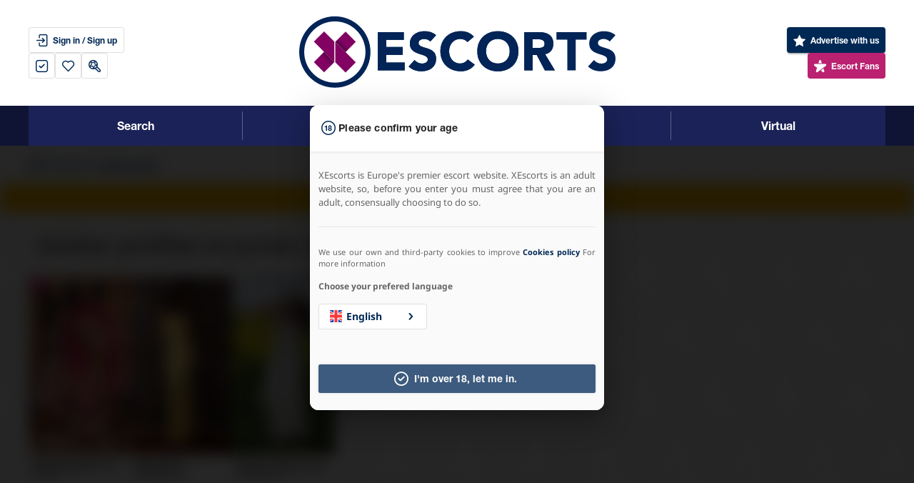

--- FILE ---
content_type: text/html; charset=utf-8
request_url: https://www.xescorts.com/escorts/junior-latin1-brazilian-male-escort.html
body_size: 56019
content:
<!DOCTYPE HTML>
<html lang="en" data-version="8.7.4">

<head>
    <meta charset="utf-8">
    <meta http-equiv="X-UA-Compatible" content="IE=edge">
    <meta name="viewport" content="width=device-width, initial-scale=1, maximum-scale=1, user-scalable=no" />
    <title>Junior Latin, Brazilian Escort in XEscorts | XEscorts.com</title>
    <meta name="description" content="Satisfy your most naughty, kinky desires in the company of Junior Latin, a stunning escort who is advertising in XEscorts right now!" />
    <link rel="canonical" href="https://www.xescorts.com/escorts/junior-latin1-brazilian-male-escort.html"/>
            <link rel="alternate" hreflang="x-default" href="https://www.xescorts.com/escorts/junior-latin1-brazilian-male-escort.html" />        <link rel="alternate" hreflang="en" href="https://www.xescorts.com/escorts/junior-latin1-brazilian-male-escort.html" />
                    <link rel="alternate" hreflang="no" href="https://www.xescorts.com/no/eskorter/junior-latin1-brazilian-mann-eskort.html" />
                    <link rel="alternate" hreflang="sv" href="https://www.xescorts.com/sv/eskorter/junior-latin1-brasiliansk-manliga-eskort.html" />
                    <link rel="alternate" hreflang="de" href="https://www.xescorts.com/de/hostessen/junior-latin1-brasilianisch-mannlich-hostessen.html" />
                    <link rel="alternate" hreflang="nl" href="https://www.xescorts.com/nl/escorts/junior-latin1-braziliaans-mannelijk-escort.html" />
    

    <meta name="geo.region" content="">
    <meta name="geo.position" content=";">
    <meta name="ICBM" content=", ">
    <meta name="og:title" content="Junior Latin, Brazilian Escort in XEscorts | XEscorts.com">
    <meta name="og:description" content="Satisfy your most naughty, kinky desires in the company of Junior Latin, a stunning escort who is advertising in XEscorts right now!">
    <meta name="og:image" content="">
    <meta name="twitter:card" content="summary">
    <meta name="twitter:title" content="Junior Latin, Brazilian Escort in XEscorts | XEscorts.com">
    <meta name="twitter:site" content="@XEscorts_">
    <meta name="twitter:description" content="Satisfy your most naughty, kinky desires in the company of Junior Latin, a stunning escort who is advertising in XEscorts right now!">
    <meta name="twitter:image" content="">

<meta name="google-site-verification" content="Ha4sf-RlrLcOA3vr8xgSBP8yJOTwhwhRXQhHJJXJtGs" />

<meta name="theme-color" content=" ">

<meta name="msapplication-navbutton-color" content="">

<meta name="apple-mobile-web-app-capable" content="yes">
<meta name="apple-mobile-web-app-status-bar-style" content="black-translucent">


<meta name="age-verified" content="null" >

<link rel="icon" type="image/png" href="/assets/base/img/favicons/xescorts/favicon-96x96.png" sizes="96x96" />

<link rel="apple-touch-icon-precomposed" sizes="57x57" href="/assets/base/img/favicons/xescorts/apple-touch-icon-57x57.png" />
<link rel="apple-touch-icon-precomposed" sizes="114x114" href="/assets/base/img/favicons/xescorts/apple-touch-icon-114x114.png" />
<link rel="apple-touch-icon-precomposed" sizes="72x72" href="/assets/base/img/favicons/xescorts/apple-touch-icon-72x72.png" />
<link rel="apple-touch-icon-precomposed" sizes="144x144" href="/assets/base/img/favicons/xescorts/apple-touch-icon-144x144.png" />
<link rel="apple-touch-icon-precomposed" sizes="60x60" href="/assets/base/img/favicons/xescorts/apple-touch-icon-60x60.png" />
<link rel="apple-touch-icon-precomposed" sizes="120x120" href="/assets/base/img/favicons/xescorts/apple-touch-icon-120x120.png" />
<link rel="apple-touch-icon-precomposed" sizes="76x76" href="/assets/base/img/favicons/xescorts/apple-touch-icon-76x76.png" />
<link rel="apple-touch-icon-precomposed" sizes="152x152" href="/assets/base/img/favicons/xescorts/apple-touch-icon-152x152.png" />

<meta name="msapplication-TileColor" content="#FFFFFF" />
<meta name="msapplication-TileImage" content="/assets/base/img/favicons/xescorts/mstile-144x144.png" />
<meta name="msapplication-square70x70logo" content="/assets/base/img/favicons/xescorts/mstile-70x70.png" />
<meta name="msapplication-square150x150logo" content="/assets/base/img/favicons/xescorts/mstile-150x150.png" />
<meta name="msapplication-wide310x150logo" content="/assets/base/img/favicons/xescorts/mstile-310x150.png" />
<meta name="msapplication-square310x310logo" content="/assets/base/img/favicons/xescorts/mstile-310x310.png" />


<meta name="RATING" content="RTA-5042-1996-1400-1577-RTA" />


    <meta name='dmca-site-verification' content='ZnpMTk5JN3UvbXNiQVNydjAzSjB4dz090' />


<link rel="preload" href="/assets/front/fonts/ea.v8.7.4.woff" type="font/woff" as="font" crossorigin>
<link rel="preload" href="/assets/front/fonts/NotoSans-Regular.woff2" type="font/woff2" as="font" crossorigin>
<link rel="preload" href="/assets/front/fonts/NotoSans-Bold.woff2" type="font/woff2" as="font" crossorigin>
<link rel="preload" href="/assets/front/fonts/HelveticaNeueRoman.woff" type="font/woff" as="font" crossorigin>
<link rel="preload" href="/assets/front/fonts/HelveticaNeueBold.woff" type="font/woff" as="font" crossorigin>
<link rel="preload" href="/assets/front/img/logos/header-xescorts.svg" as="image">
    <style>
        @font-face{font-family:"ea-front-icons";src:url("/assets/front/fonts/ea.v8.0.15.woff") format("woff");font-weight:normal;font-style:normal;font-display:block}@font-face{font-family:"HelveticaNeue";src:url("/assets/front/fonts/HelveticaNeueBold.woff") format("woff");font-weight:bold;font-style:normal;font-display:swap}@font-face{font-family:"HelveticaNeue";font-style:normal;font-weight:400;src:local("Helvetica Neue"),url("/assets/front/fonts/HelveticaNeueRoman.woff") format("woff")}@font-face{font-family:"Noto Sans";font-style:normal;font-weight:400;font-display:swap;src:url("/assets/front/fonts/NotoSans-Regular.woff2") format("woff2");unicode-range:U+0000-00FF,U+0131,U+0152-0153,U+02BB-02BC,U+02C6,U+02DA,U+02DC,U+0304,U+0308,U+0329,U+2000-206F,U+2074,U+20AC,U+2122,U+2191,U+2193,U+2212,U+2215,U+FEFF,U+FFFD}@font-face{font-family:"Noto Sans";font-style:normal;font-weight:700;font-display:swap;src:url("/assets/front/fonts/NotoSans-Bold.woff2") format("woff2");unicode-range:U+0000-00FF,U+0131,U+0152-0153,U+02BB-02BC,U+02C6,U+02DA,U+02DC,U+0304,U+0308,U+0329,U+2000-206F,U+2074,U+20AC,U+2122,U+2191,U+2193,U+2212,U+2215,U+FEFF,U+FFFD}button{all:unset;cursor:pointer;display:flex;justify-content:center;align-items:center;font-stretch:normal;font-style:normal;line-height:1;letter-spacing:normal;font-family:HelveticaNeue;font-weight:bold;font-size:12px}body{margin:0;font-family:Noto Sans;font-stretch:normal;font-style:normal;line-height:normal;letter-spacing:normal;background-color:#fafafa}label{font-stretch:normal;font-style:normal;letter-spacing:normal}textarea{width:100%;padding:16px;font-size:16px;font-family:Noto Sans;border:1px solid #d3d3d3;border-radius:7px;box-sizing:border-box;resize:none}h2{font-size:22px;font-weight:bold}img{font-size:0}.badge-development,.badge-testing{position:absolute;top:0;left:0}.hidden{display:none !important}.fadeIn{animation-name:fadeIn}.animated{animation-duration:1s;animation-fill-mode:both}#app-bar .logo img{max-height:41px}@media screen and (min-width: 768px){#app-bar .logo img{max-height:106px}}.mdc-touch-target-wrapper{display:inline}.mdc-elevation-overlay{position:absolute;border-radius:inherit;pointer-events:none;opacity:0;opacity:var(--mdc-elevation-overlay-opacity, 0);transition:opacity 280ms cubic-bezier(0.4, 0, 0.2, 1);background-color:#fff;background-color:var(--mdc-elevation-overlay-color, #fff)}.mdc-button{position:relative;display:inline-flex;align-items:center;justify-content:center;box-sizing:border-box;min-width:64px;border:none;outline:none;line-height:inherit;-webkit-user-select:none;-moz-user-select:none;user-select:none;-webkit-appearance:none;overflow:visible;vertical-align:middle;background:rgba(0,0,0,0)}.mdc-button .mdc-elevation-overlay{width:100%;height:100%;top:0;left:0}.mdc-button::-moz-focus-inner{padding:0;border:0}.mdc-button:active{outline:none}.mdc-button:hover{cursor:pointer}.mdc-button:disabled{cursor:default;pointer-events:none}.mdc-button .mdc-button__icon{margin-left:0;margin-right:8px;display:inline-block;position:relative;vertical-align:top}[dir=rtl] .mdc-button .mdc-button__icon,.mdc-button .mdc-button__icon[dir=rtl]{margin-left:8px;margin-right:0}.mdc-button .mdc-button__label{position:relative}.mdc-button .mdc-button__focus-ring{display:none}@media screen and (forced-colors: active){.mdc-button.mdc-ripple-upgraded--background-focused .mdc-button__focus-ring,.mdc-button:not(.mdc-ripple-upgraded):focus .mdc-button__focus-ring{pointer-events:none;border:2px solid rgba(0,0,0,0);border-radius:6px;box-sizing:content-box;position:absolute;top:50%;left:50%;transform:translate(-50%, -50%);height:calc(100% + 4px);width:calc(100% + 4px);display:block}}@media screen and (forced-colors: active)and (forced-colors: active){.mdc-button.mdc-ripple-upgraded--background-focused .mdc-button__focus-ring,.mdc-button:not(.mdc-ripple-upgraded):focus .mdc-button__focus-ring{border-color:CanvasText}}@media screen and (forced-colors: active){.mdc-button.mdc-ripple-upgraded--background-focused .mdc-button__focus-ring::after,.mdc-button:not(.mdc-ripple-upgraded):focus .mdc-button__focus-ring::after{content:"";border:2px solid rgba(0,0,0,0);border-radius:8px;display:block;position:absolute;top:50%;left:50%;transform:translate(-50%, -50%);height:calc(100% + 4px);width:calc(100% + 4px)}}@media screen and (forced-colors: active)and (forced-colors: active){.mdc-button.mdc-ripple-upgraded--background-focused .mdc-button__focus-ring::after,.mdc-button:not(.mdc-ripple-upgraded):focus .mdc-button__focus-ring::after{border-color:CanvasText}}.mdc-button .mdc-button__touch{position:absolute;top:50%;height:48px;left:0;right:0;transform:translateY(-50%)}.mdc-button__label+.mdc-button__icon{margin-left:8px;margin-right:0}[dir=rtl] .mdc-button__label+.mdc-button__icon,.mdc-button__label+.mdc-button__icon[dir=rtl]{margin-left:0;margin-right:8px}svg.mdc-button__icon{fill:currentColor}.mdc-button--touch{margin-top:6px;margin-bottom:6px}.mdc-button{-moz-osx-font-smoothing:grayscale;-webkit-font-smoothing:antialiased;font-family:Roboto, sans-serif;font-family:var(--mdc-typography-button-font-family, var(--mdc-typography-font-family, Roboto, sans-serif));text-decoration:none;-webkit-text-decoration:var(--mdc-typography-button-text-decoration, none);text-decoration:var(--mdc-typography-button-text-decoration, none)}.mdc-button{padding:0 8px 0 8px}.mdc-button--unelevated{transition:box-shadow 280ms cubic-bezier(0.4, 0, 0.2, 1);padding:0 16px 0 16px}.mdc-button--unelevated.mdc-button--icon-trailing{padding:0 12px 0 16px}.mdc-button--unelevated.mdc-button--icon-leading{padding:0 16px 0 12px}.mdc-button--raised,.mdc-button--cta{transition:box-shadow 280ms cubic-bezier(0.4, 0, 0.2, 1);padding:0 16px 0 16px}.mdc-button--raised.mdc-button--icon-trailing,.mdc-button--icon-trailing.mdc-button--cta{padding:0 12px 0 16px}.mdc-button--raised.mdc-button--icon-leading,.mdc-button--icon-leading.mdc-button--cta{padding:0 16px 0 12px}.mdc-button--outlined{border-style:solid;transition:border 280ms cubic-bezier(0.4, 0, 0.2, 1)}.mdc-button--outlined .mdc-button__ripple{border-style:solid;border-color:rgba(0,0,0,0)}@keyframes mdc-ripple-fg-radius-in{from{animation-timing-function:cubic-bezier(0.4, 0, 0.2, 1);transform:translate(var(--mdc-ripple-fg-translate-start, 0)) scale(1)}to{transform:translate(var(--mdc-ripple-fg-translate-end, 0)) scale(var(--mdc-ripple-fg-scale, 1))}}@keyframes mdc-ripple-fg-opacity-in{from{animation-timing-function:linear;opacity:0}to{opacity:var(--mdc-ripple-fg-opacity, 0)}}@keyframes mdc-ripple-fg-opacity-out{from{animation-timing-function:linear;opacity:var(--mdc-ripple-fg-opacity, 0)}to{opacity:0}}.mdc-button{--mdc-ripple-fg-size: 0;--mdc-ripple-left: 0;--mdc-ripple-top: 0;--mdc-ripple-fg-scale: 1;--mdc-ripple-fg-translate-end: 0;--mdc-ripple-fg-translate-start: 0;-webkit-tap-highlight-color:rgba(0,0,0,0);will-change:transform,opacity}.mdc-button .mdc-button__ripple::before,.mdc-button .mdc-button__ripple::after{position:absolute;border-radius:50%;opacity:0;pointer-events:none;content:""}.mdc-button .mdc-button__ripple::before{transition:opacity 15ms linear,background-color 15ms linear;z-index:1;z-index:var(--mdc-ripple-z-index, 1)}.mdc-button .mdc-button__ripple::after{z-index:0;z-index:var(--mdc-ripple-z-index, 0)}.mdc-button.mdc-ripple-upgraded .mdc-button__ripple::before{transform:scale(var(--mdc-ripple-fg-scale, 1))}.mdc-button.mdc-ripple-upgraded .mdc-button__ripple::after{top:0;left:0;transform:scale(0);transform-origin:center center}.mdc-button.mdc-ripple-upgraded--unbounded .mdc-button__ripple::after{top:var(--mdc-ripple-top, 0);left:var(--mdc-ripple-left, 0)}.mdc-button.mdc-ripple-upgraded--foreground-activation .mdc-button__ripple::after{animation:mdc-ripple-fg-radius-in 225ms forwards,mdc-ripple-fg-opacity-in 75ms forwards}.mdc-button.mdc-ripple-upgraded--foreground-deactivation .mdc-button__ripple::after{animation:mdc-ripple-fg-opacity-out 150ms;transform:translate(var(--mdc-ripple-fg-translate-end, 0)) scale(var(--mdc-ripple-fg-scale, 1))}.mdc-button .mdc-button__ripple::before,.mdc-button .mdc-button__ripple::after{top:calc(50% - 100%);left:calc(50% - 100%);width:200%;height:200%}.mdc-button.mdc-ripple-upgraded .mdc-button__ripple::after{width:var(--mdc-ripple-fg-size, 100%);height:var(--mdc-ripple-fg-size, 100%)}.mdc-button__ripple{position:absolute;box-sizing:content-box;overflow:hidden;z-index:0;top:0;left:0;bottom:0;right:0}.mdc-button{font-family:Roboto, sans-serif;font-family:var(--mdc-text-button-label-text-font, var(--mdc-typography-button-font-family, var(--mdc-typography-font-family, Roboto, sans-serif)));font-size:0.875rem;font-size:var(--mdc-text-button-label-text-size, var(--mdc-typography-button-font-size, 0.875rem));letter-spacing:0.0892857143em;letter-spacing:var(--mdc-text-button-label-text-tracking, var(--mdc-typography-button-letter-spacing, 0.0892857143em));font-weight:500;font-weight:var(--mdc-text-button-label-text-weight, var(--mdc-typography-button-font-weight, 500));text-transform:uppercase;text-transform:var(--mdc-text-button-label-text-transform, var(--mdc-typography-button-text-transform, uppercase));height:36px;height:var(--mdc-text-button-container-height, 36px);border-radius:4px;border-radius:var(--mdc-text-button-container-shape, var(--mdc-shape-small, 4px))}.mdc-button:not(:disabled){color:#002855;color:var(--mdc-text-button-label-text-color, var(--mdc-theme-primary, #002855))}.mdc-button:disabled{color:rgba(0, 0, 0, 0.38);color:var(--mdc-text-button-disabled-label-text-color, rgba(0, 0, 0, 0.38))}.mdc-button .mdc-button__icon{font-size:1.125rem;font-size:var(--mdc-text-button-with-icon-icon-size, 1.125rem);width:1.125rem;width:var(--mdc-text-button-with-icon-icon-size, 1.125rem);height:1.125rem;height:var(--mdc-text-button-with-icon-icon-size, 1.125rem)}.mdc-button .mdc-button__ripple::before,.mdc-button .mdc-button__ripple::after{background-color:#002855;background-color:var(--mdc-text-button-hover-state-layer-color, var(--mdc-theme-primary, #002855))}.mdc-button:hover .mdc-button__ripple::before,.mdc-button.mdc-ripple-surface--hover .mdc-button__ripple::before{opacity:0.04;opacity:var(--mdc-text-button-hover-state-layer-opacity, 0.04)}.mdc-button.mdc-ripple-upgraded--background-focused .mdc-button__ripple::before,.mdc-button:not(.mdc-ripple-upgraded):focus .mdc-button__ripple::before{transition-duration:75ms;opacity:0.12;opacity:var(--mdc-text-button-focus-state-layer-opacity, 0.12)}.mdc-button:not(.mdc-ripple-upgraded) .mdc-button__ripple::after{transition:opacity 150ms linear}.mdc-button:not(.mdc-ripple-upgraded):active .mdc-button__ripple::after{transition-duration:75ms;opacity:0.12;opacity:var(--mdc-text-button-pressed-state-layer-opacity, 0.12)}.mdc-button.mdc-ripple-upgraded{--mdc-ripple-fg-opacity:var(--mdc-text-button-pressed-state-layer-opacity, 0.12)}.mdc-button .mdc-button__ripple{border-radius:4px;border-radius:var(--mdc-text-button-container-shape, var(--mdc-shape-small, 4px))}.mdc-button--unelevated{font-family:Roboto, sans-serif;font-family:var(--mdc-filled-button-label-text-font, var(--mdc-typography-button-font-family, var(--mdc-typography-font-family, Roboto, sans-serif)));font-size:0.875rem;font-size:var(--mdc-filled-button-label-text-size, var(--mdc-typography-button-font-size, 0.875rem));letter-spacing:0.0892857143em;letter-spacing:var(--mdc-filled-button-label-text-tracking, var(--mdc-typography-button-letter-spacing, 0.0892857143em));font-weight:500;font-weight:var(--mdc-filled-button-label-text-weight, var(--mdc-typography-button-font-weight, 500));text-transform:uppercase;text-transform:var(--mdc-filled-button-label-text-transform, var(--mdc-typography-button-text-transform, uppercase));height:36px;height:var(--mdc-filled-button-container-height, 36px);border-radius:4px;border-radius:var(--mdc-filled-button-container-shape, var(--mdc-shape-small, 4px))}.mdc-button--unelevated:not(:disabled){background-color:#002855;background-color:var(--mdc-filled-button-container-color, var(--mdc-theme-primary, #002855))}.mdc-button--unelevated:disabled{background-color:rgba(0, 0, 0, 0.12);background-color:var(--mdc-filled-button-disabled-container-color, rgba(0, 0, 0, 0.12))}.mdc-button--unelevated:not(:disabled){color:white;color:var(--mdc-filled-button-label-text-color, var(--mdc-theme-on-primary, white))}.mdc-button--unelevated:disabled{color:rgba(0, 0, 0, 0.38);color:var(--mdc-filled-button-disabled-label-text-color, rgba(0, 0, 0, 0.38))}.mdc-button--unelevated .mdc-button__icon{font-size:1.125rem;font-size:var(--mdc-filled-button-with-icon-icon-size, 1.125rem);width:1.125rem;width:var(--mdc-filled-button-with-icon-icon-size, 1.125rem);height:1.125rem;height:var(--mdc-filled-button-with-icon-icon-size, 1.125rem)}.mdc-button--unelevated .mdc-button__ripple::before,.mdc-button--unelevated .mdc-button__ripple::after{background-color:white;background-color:var(--mdc-filled-button-hover-state-layer-color, var(--mdc-theme-on-primary, white))}.mdc-button--unelevated:hover .mdc-button__ripple::before,.mdc-button--unelevated.mdc-ripple-surface--hover .mdc-button__ripple::before{opacity:0.08;opacity:var(--mdc-filled-button-hover-state-layer-opacity, 0.08)}.mdc-button--unelevated.mdc-ripple-upgraded--background-focused .mdc-button__ripple::before,.mdc-button--unelevated:not(.mdc-ripple-upgraded):focus .mdc-button__ripple::before{transition-duration:75ms;opacity:0.24;opacity:var(--mdc-filled-button-focus-state-layer-opacity, 0.24)}.mdc-button--unelevated:not(.mdc-ripple-upgraded) .mdc-button__ripple::after{transition:opacity 150ms linear}.mdc-button--unelevated:not(.mdc-ripple-upgraded):active .mdc-button__ripple::after{transition-duration:75ms;opacity:0.24;opacity:var(--mdc-filled-button-pressed-state-layer-opacity, 0.24)}.mdc-button--unelevated.mdc-ripple-upgraded{--mdc-ripple-fg-opacity:var(--mdc-filled-button-pressed-state-layer-opacity, 0.24)}.mdc-button--unelevated .mdc-button__ripple{border-radius:4px;border-radius:var(--mdc-filled-button-container-shape, var(--mdc-shape-small, 4px))}.mdc-button--raised,.mdc-button--cta{font-family:Roboto, sans-serif;font-family:var(--mdc-protected-button-label-text-font, var(--mdc-typography-button-font-family, var(--mdc-typography-font-family, Roboto, sans-serif)));font-size:0.875rem;font-size:var(--mdc-protected-button-label-text-size, var(--mdc-typography-button-font-size, 0.875rem));letter-spacing:0.0892857143em;letter-spacing:var(--mdc-protected-button-label-text-tracking, var(--mdc-typography-button-letter-spacing, 0.0892857143em));font-weight:500;font-weight:var(--mdc-protected-button-label-text-weight, var(--mdc-typography-button-font-weight, 500));text-transform:uppercase;text-transform:var(--mdc-protected-button-label-text-transform, var(--mdc-typography-button-text-transform, uppercase));height:36px;height:var(--mdc-protected-button-container-height, 36px);border-radius:4px;border-radius:var(--mdc-protected-button-container-shape, var(--mdc-shape-small, 4px));--mdc-elevation-box-shadow-for-gss:0px 3px 1px -2px rgba(0, 0, 0, 0.2), 0px 2px 2px 0px rgba(0, 0, 0, 0.14), 0px 1px 5px 0px rgba(0, 0, 0, 0.12);box-shadow:0px 3px 1px -2px rgba(0, 0, 0, 0.2), 0px 2px 2px 0px rgba(0, 0, 0, 0.14), 0px 1px 5px 0px rgba(0, 0, 0, 0.12);box-shadow:var(--mdc-protected-button-container-elevation, var(--mdc-elevation-box-shadow-for-gss))}.mdc-button--raised:not(:disabled),.mdc-button--cta:not(:disabled){background-color:#002855;background-color:var(--mdc-protected-button-container-color, var(--mdc-theme-primary, #002855))}.mdc-button--raised:disabled,.mdc-button--cta:disabled{background-color:rgba(0, 0, 0, 0.12);background-color:var(--mdc-protected-button-disabled-container-color, rgba(0, 0, 0, 0.12))}.mdc-button--raised:not(:disabled),.mdc-button--cta:not(:disabled){color:white;color:var(--mdc-protected-button-label-text-color, var(--mdc-theme-on-primary, white))}.mdc-button--raised:disabled,.mdc-button--cta:disabled{color:rgba(0, 0, 0, 0.38);color:var(--mdc-protected-button-disabled-label-text-color, rgba(0, 0, 0, 0.38))}.mdc-button--raised .mdc-button__icon,.mdc-button--cta .mdc-button__icon{font-size:1.125rem;font-size:var(--mdc-protected-button-with-icon-icon-size, 1.125rem);width:1.125rem;width:var(--mdc-protected-button-with-icon-icon-size, 1.125rem);height:1.125rem;height:var(--mdc-protected-button-with-icon-icon-size, 1.125rem)}.mdc-button--raised .mdc-button__ripple::before,.mdc-button--cta .mdc-button__ripple::before,.mdc-button--raised .mdc-button__ripple::after,.mdc-button--cta .mdc-button__ripple::after{background-color:white;background-color:var(--mdc-protected-button-hover-state-layer-color, var(--mdc-theme-on-primary, white))}.mdc-button--raised:hover .mdc-button__ripple::before,.mdc-button--cta:hover .mdc-button__ripple::before,.mdc-button--raised.mdc-ripple-surface--hover .mdc-button__ripple::before,.mdc-ripple-surface--hover.mdc-button--cta .mdc-button__ripple::before{opacity:0.08;opacity:var(--mdc-protected-button-hover-state-layer-opacity, 0.08)}.mdc-button--raised.mdc-ripple-upgraded--background-focused .mdc-button__ripple::before,.mdc-ripple-upgraded--background-focused.mdc-button--cta .mdc-button__ripple::before,.mdc-button--raised:not(.mdc-ripple-upgraded):focus .mdc-button__ripple::before,.mdc-button--cta:not(.mdc-ripple-upgraded):focus .mdc-button__ripple::before{transition-duration:75ms;opacity:0.24;opacity:var(--mdc-protected-button-focus-state-layer-opacity, 0.24)}.mdc-button--raised:not(.mdc-ripple-upgraded) .mdc-button__ripple::after,.mdc-button--cta:not(.mdc-ripple-upgraded) .mdc-button__ripple::after{transition:opacity 150ms linear}.mdc-button--raised:not(.mdc-ripple-upgraded):active .mdc-button__ripple::after,.mdc-button--cta:not(.mdc-ripple-upgraded):active .mdc-button__ripple::after{transition-duration:75ms;opacity:0.24;opacity:var(--mdc-protected-button-pressed-state-layer-opacity, 0.24)}.mdc-button--raised.mdc-ripple-upgraded,.mdc-ripple-upgraded.mdc-button--cta{--mdc-ripple-fg-opacity:var(--mdc-protected-button-pressed-state-layer-opacity, 0.24)}.mdc-button--raised .mdc-button__ripple,.mdc-button--cta .mdc-button__ripple{border-radius:4px;border-radius:var(--mdc-protected-button-container-shape, var(--mdc-shape-small, 4px))}.mdc-button--raised.mdc-ripple-upgraded--background-focused,.mdc-ripple-upgraded--background-focused.mdc-button--cta,.mdc-button--raised:not(.mdc-ripple-upgraded):focus,.mdc-button--cta:not(.mdc-ripple-upgraded):focus{--mdc-elevation-box-shadow-for-gss:0px 2px 4px -1px rgba(0, 0, 0, 0.2), 0px 4px 5px 0px rgba(0, 0, 0, 0.14), 0px 1px 10px 0px rgba(0, 0, 0, 0.12);box-shadow:0px 2px 4px -1px rgba(0, 0, 0, 0.2), 0px 4px 5px 0px rgba(0, 0, 0, 0.14), 0px 1px 10px 0px rgba(0, 0, 0, 0.12);box-shadow:var(--mdc-protected-button-focus-container-elevation, var(--mdc-elevation-box-shadow-for-gss))}.mdc-button--raised:hover,.mdc-button--cta:hover{--mdc-elevation-box-shadow-for-gss:0px 2px 4px -1px rgba(0, 0, 0, 0.2), 0px 4px 5px 0px rgba(0, 0, 0, 0.14), 0px 1px 10px 0px rgba(0, 0, 0, 0.12);box-shadow:0px 2px 4px -1px rgba(0, 0, 0, 0.2), 0px 4px 5px 0px rgba(0, 0, 0, 0.14), 0px 1px 10px 0px rgba(0, 0, 0, 0.12);box-shadow:var(--mdc-protected-button-hover-container-elevation, var(--mdc-elevation-box-shadow-for-gss))}.mdc-button--raised:not(:disabled):active,.mdc-button--cta:not(:disabled):active{--mdc-elevation-box-shadow-for-gss:0px 5px 5px -3px rgba(0, 0, 0, 0.2), 0px 8px 10px 1px rgba(0, 0, 0, 0.14), 0px 3px 14px 2px rgba(0, 0, 0, 0.12);box-shadow:0px 5px 5px -3px rgba(0, 0, 0, 0.2), 0px 8px 10px 1px rgba(0, 0, 0, 0.14), 0px 3px 14px 2px rgba(0, 0, 0, 0.12);box-shadow:var(--mdc-protected-button-pressed-container-elevation, var(--mdc-elevation-box-shadow-for-gss))}.mdc-button--raised:disabled,.mdc-button--cta:disabled{--mdc-elevation-box-shadow-for-gss:0px 0px 0px 0px rgba(0, 0, 0, 0.2), 0px 0px 0px 0px rgba(0, 0, 0, 0.14), 0px 0px 0px 0px rgba(0, 0, 0, 0.12);box-shadow:0px 0px 0px 0px rgba(0, 0, 0, 0.2), 0px 0px 0px 0px rgba(0, 0, 0, 0.14), 0px 0px 0px 0px rgba(0, 0, 0, 0.12);box-shadow:var(--mdc-protected-button-disabled-container-elevation, var(--mdc-elevation-box-shadow-for-gss))}.mdc-button--outlined{font-family:Roboto, sans-serif;font-family:var(--mdc-outlined-button-label-text-font, var(--mdc-typography-button-font-family, var(--mdc-typography-font-family, Roboto, sans-serif)));font-size:0.875rem;font-size:var(--mdc-outlined-button-label-text-size, var(--mdc-typography-button-font-size, 0.875rem));letter-spacing:0.0892857143em;letter-spacing:var(--mdc-outlined-button-label-text-tracking, var(--mdc-typography-button-letter-spacing, 0.0892857143em));font-weight:500;font-weight:var(--mdc-outlined-button-label-text-weight, var(--mdc-typography-button-font-weight, 500));text-transform:uppercase;text-transform:var(--mdc-outlined-button-label-text-transform, var(--mdc-typography-button-text-transform, uppercase));height:36px;height:var(--mdc-outlined-button-container-height, 36px);border-radius:4px;border-radius:var(--mdc-outlined-button-container-shape, var(--mdc-shape-small, 4px));padding:0 15px 0 15px;border-width:1px;border-width:var(--mdc-outlined-button-outline-width, 1px)}.mdc-button--outlined:not(:disabled){color:#002855;color:var(--mdc-outlined-button-label-text-color, var(--mdc-theme-primary, #002855))}.mdc-button--outlined:disabled{color:rgba(0, 0, 0, 0.38);color:var(--mdc-outlined-button-disabled-label-text-color, rgba(0, 0, 0, 0.38))}.mdc-button--outlined .mdc-button__icon{font-size:1.125rem;font-size:var(--mdc-outlined-button-with-icon-icon-size, 1.125rem);width:1.125rem;width:var(--mdc-outlined-button-with-icon-icon-size, 1.125rem);height:1.125rem;height:var(--mdc-outlined-button-with-icon-icon-size, 1.125rem)}.mdc-button--outlined .mdc-button__ripple::before,.mdc-button--outlined .mdc-button__ripple::after{background-color:#002855;background-color:var(--mdc-outlined-button-hover-state-layer-color, var(--mdc-theme-primary, #002855))}.mdc-button--outlined:hover .mdc-button__ripple::before,.mdc-button--outlined.mdc-ripple-surface--hover .mdc-button__ripple::before{opacity:0.04;opacity:var(--mdc-outlined-button-hover-state-layer-opacity, 0.04)}.mdc-button--outlined.mdc-ripple-upgraded--background-focused .mdc-button__ripple::before,.mdc-button--outlined:not(.mdc-ripple-upgraded):focus .mdc-button__ripple::before{transition-duration:75ms;opacity:0.12;opacity:var(--mdc-outlined-button-focus-state-layer-opacity, 0.12)}.mdc-button--outlined:not(.mdc-ripple-upgraded) .mdc-button__ripple::after{transition:opacity 150ms linear}.mdc-button--outlined:not(.mdc-ripple-upgraded):active .mdc-button__ripple::after{transition-duration:75ms;opacity:0.12;opacity:var(--mdc-outlined-button-pressed-state-layer-opacity, 0.12)}.mdc-button--outlined.mdc-ripple-upgraded{--mdc-ripple-fg-opacity:var(--mdc-outlined-button-pressed-state-layer-opacity, 0.12)}.mdc-button--outlined .mdc-button__ripple{border-radius:4px;border-radius:var(--mdc-outlined-button-container-shape, var(--mdc-shape-small, 4px))}.mdc-button--outlined:not(:disabled){border-color:rgba(0, 0, 0, 0.12);border-color:var(--mdc-outlined-button-outline-color, rgba(0, 0, 0, 0.12))}.mdc-button--outlined:disabled{border-color:rgba(0, 0, 0, 0.12);border-color:var(--mdc-outlined-button-disabled-outline-color, rgba(0, 0, 0, 0.12))}.mdc-button--outlined.mdc-button--icon-trailing{padding:0 11px 0 15px}.mdc-button--outlined.mdc-button--icon-leading{padding:0 15px 0 11px}.mdc-button--outlined .mdc-button__ripple{top:-1px;left:-1px;bottom:-1px;right:-1px;border-width:1px;border-width:var(--mdc-outlined-button-outline-width, 1px)}.mdc-button--outlined .mdc-button__touch{left:calc(-1 * 1px);left:calc(-1 * var(--mdc-outlined-button-outline-width, 1px));width:calc(100% + 2 * 1px);width:calc(100% + 2 * var(--mdc-outlined-button-outline-width, 1px))}.mdc-button--raised .mdc-button__icon,.mdc-button--cta .mdc-button__icon,.mdc-button--unelevated .mdc-button__icon,.mdc-button--outlined .mdc-button__icon{margin-left:-4px;margin-right:8px}[dir=rtl] .mdc-button--raised .mdc-button__icon,[dir=rtl] .mdc-button--cta .mdc-button__icon,[dir=rtl] .mdc-button--unelevated .mdc-button__icon,[dir=rtl] .mdc-button--outlined .mdc-button__icon,.mdc-button--raised .mdc-button__icon[dir=rtl],.mdc-button--cta .mdc-button__icon[dir=rtl],.mdc-button--unelevated .mdc-button__icon[dir=rtl],.mdc-button--outlined .mdc-button__icon[dir=rtl]{margin-left:8px;margin-right:-4px}.mdc-button--raised .mdc-button__label+.mdc-button__icon,.mdc-button--cta .mdc-button__label+.mdc-button__icon,.mdc-button--unelevated .mdc-button__label+.mdc-button__icon,.mdc-button--outlined .mdc-button__label+.mdc-button__icon{margin-left:8px;margin-right:-4px}[dir=rtl] .mdc-button--raised .mdc-button__label+.mdc-button__icon,[dir=rtl] .mdc-button--cta .mdc-button__label+.mdc-button__icon,[dir=rtl] .mdc-button--unelevated .mdc-button__label+.mdc-button__icon,[dir=rtl] .mdc-button--outlined .mdc-button__label+.mdc-button__icon,.mdc-button--raised .mdc-button__label+.mdc-button__icon[dir=rtl],.mdc-button--cta .mdc-button__label+.mdc-button__icon[dir=rtl],.mdc-button--unelevated .mdc-button__label+.mdc-button__icon[dir=rtl],.mdc-button--outlined .mdc-button__label+.mdc-button__icon[dir=rtl]{margin-left:-4px;margin-right:8px}.mdc-menu-surface{display:none;position:absolute;box-sizing:border-box;max-width:calc(100vw - 32px);max-width:var(--mdc-menu-max-width, calc(100vw - 32px));max-height:calc(100vh - 32px);max-height:var(--mdc-menu-max-height, calc(100vh - 32px));margin:0;padding:0;transform:scale(1);transform-origin:top left;opacity:0;overflow:auto;will-change:transform,opacity;z-index:8;transition:opacity .03s linear,transform .12s cubic-bezier(0, 0, 0.2, 1),height 250ms cubic-bezier(0, 0, 0.2, 1);box-shadow:0px 5px 5px -3px rgba(0, 0, 0, 0.2),0px 8px 10px 1px rgba(0, 0, 0, 0.14),0px 3px 14px 2px rgba(0,0,0,.12);background-color:#fff;background-color:var(--mdc-theme-surface, #fff);color:#000;color:var(--mdc-theme-on-surface, #000);border-radius:4px;border-radius:var(--mdc-shape-medium, 4px);transform-origin-left:top left;transform-origin-right:top right}.mdc-menu-surface:focus{outline:none}.mdc-menu-surface--animating-open{display:inline-block;transform:scale(0.8);opacity:0}.mdc-menu-surface--open{display:inline-block;transform:scale(1);opacity:1}.mdc-menu-surface--animating-closed{display:inline-block;opacity:0;transition:opacity .075s linear}[dir=rtl] .mdc-menu-surface,.mdc-menu-surface[dir=rtl]{transform-origin-left:top right;transform-origin-right:top left}.mdc-menu-surface--anchor{position:relative;overflow:visible}.mdc-menu-surface--fixed{position:fixed}.mdc-menu-surface--fullwidth{width:100%}.mdc-menu{min-width:112px;min-width:var(--mdc-menu-min-width, 112px)}.mdc-menu .mdc-deprecated-list-item__meta{color:rgba(0, 0, 0, 0.87)}.mdc-menu .mdc-deprecated-list-item__graphic{color:rgba(0, 0, 0, 0.87)}.mdc-menu .mdc-menu-item--submenu-open .mdc-deprecated-list-item__ripple::before{opacity:.04}.mdc-menu .mdc-menu-item--submenu-open .mdc-list-item__ripple::before{opacity:.04}.mdc-menu .mdc-deprecated-list{color:rgba(0, 0, 0, 0.87)}.mdc-menu .mdc-deprecated-list,.mdc-menu .mdc-list{position:relative}.mdc-menu .mdc-deprecated-list .mdc-elevation-overlay,.mdc-menu .mdc-list .mdc-elevation-overlay{width:100%;height:100%;top:0;left:0}.mdc-menu .mdc-deprecated-list-divider{margin:8px 0}.mdc-menu .mdc-deprecated-list-item{-webkit-user-select:none;-moz-user-select:none;user-select:none}.mdc-menu .mdc-deprecated-list-item--disabled{cursor:auto}.mdc-menu a.mdc-deprecated-list-item .mdc-deprecated-list-item__text,.mdc-menu a.mdc-deprecated-list-item .mdc-deprecated-list-item__graphic{pointer-events:none}.mdc-menu__selection-group{padding:0;fill:currentColor}.mdc-menu__selection-group .mdc-deprecated-list-item{padding-left:56px;padding-right:16px}[dir=rtl] .mdc-menu__selection-group .mdc-deprecated-list-item,.mdc-menu__selection-group .mdc-deprecated-list-item[dir=rtl]{padding-left:16px;padding-right:56px}.mdc-menu__selection-group .mdc-menu__selection-group-icon{left:16px;right:initial;display:none;position:absolute;top:50%;transform:translateY(-50%)}[dir=rtl] .mdc-menu__selection-group .mdc-menu__selection-group-icon,.mdc-menu__selection-group .mdc-menu__selection-group-icon[dir=rtl]{left:initial;right:16px}.mdc-menu-item--selected .mdc-menu__selection-group-icon{display:inline}.mdc-tab-bar{width:100%}.mdc-tab{height:48px}.mdc-tab--stacked{height:72px}.mdc-tab-indicator .mdc-tab-indicator__content--underline{border-color:#002855;border-color:var(--mdc-theme-primary, #002855)}.mdc-tab-indicator .mdc-tab-indicator__content--icon{color:#002855;color:var(--mdc-theme-secondary, #002855)}.mdc-tab-indicator .mdc-tab-indicator__content--underline{border-top-width:2px}.mdc-tab-indicator .mdc-tab-indicator__content--icon{height:34px;font-size:34px}.mdc-tab-indicator{display:flex;position:absolute;top:0;left:0;justify-content:center;width:100%;height:100%;pointer-events:none;z-index:1}.mdc-tab-indicator__content{transform-origin:left;opacity:0}.mdc-tab-indicator__content--underline{align-self:flex-end;box-sizing:border-box;width:100%;border-top-style:solid}.mdc-tab-indicator__content--icon{align-self:center;margin:0 auto}.mdc-tab-indicator--active .mdc-tab-indicator__content{opacity:1}.mdc-tab-indicator .mdc-tab-indicator__content{transition:250ms transform cubic-bezier(0.4, 0, 0.2, 1)}.mdc-tab-indicator--no-transition .mdc-tab-indicator__content{transition:none}.mdc-tab-indicator--fade .mdc-tab-indicator__content{transition:150ms opacity linear}.mdc-tab-indicator--active.mdc-tab-indicator--fade .mdc-tab-indicator__content{transition-delay:100ms}.mdc-tab-scroller{overflow-y:hidden}.mdc-tab-scroller.mdc-tab-scroller--animating .mdc-tab-scroller__scroll-content{transition:250ms transform cubic-bezier(0.4, 0, 0.2, 1)}.mdc-tab-scroller__test{position:absolute;top:-9999px;width:100px;height:100px;overflow-x:scroll}.mdc-tab-scroller__scroll-area{-webkit-overflow-scrolling:touch;display:flex;overflow-x:hidden}.mdc-tab-scroller__scroll-area::-webkit-scrollbar,.mdc-tab-scroller__test::-webkit-scrollbar{display:none}.mdc-tab-scroller__scroll-area--scroll{overflow-x:scroll}.mdc-tab-scroller__scroll-content{position:relative;display:flex;flex:1 0 auto;transform:none;will-change:transform}.mdc-tab-scroller--align-start .mdc-tab-scroller__scroll-content{justify-content:flex-start}.mdc-tab-scroller--align-end .mdc-tab-scroller__scroll-content{justify-content:flex-end}.mdc-tab-scroller--align-center .mdc-tab-scroller__scroll-content{justify-content:center}.mdc-tab-scroller--animating .mdc-tab-scroller__scroll-area{-webkit-overflow-scrolling:auto}.mdc-tab{-moz-osx-font-smoothing:grayscale;-webkit-font-smoothing:antialiased;font-family:Roboto, sans-serif;font-family:var(--mdc-typography-button-font-family, var(--mdc-typography-font-family, Roboto, sans-serif));font-size:0.875rem;font-size:var(--mdc-typography-button-font-size, 0.875rem);line-height:2.25rem;line-height:var(--mdc-typography-button-line-height, 2.25rem);font-weight:500;font-weight:var(--mdc-typography-button-font-weight, 500);letter-spacing:0.0892857143em;letter-spacing:var(--mdc-typography-button-letter-spacing, 0.0892857143em);text-decoration:none;-webkit-text-decoration:var(--mdc-typography-button-text-decoration, none);text-decoration:var(--mdc-typography-button-text-decoration, none);text-transform:uppercase;text-transform:var(--mdc-typography-button-text-transform, uppercase);position:relative}.mdc-tab .mdc-tab__text-label{color:rgba(0, 0, 0, 0.6)}.mdc-tab .mdc-tab__icon{color:rgba(0, 0, 0, 0.54);fill:currentColor}.mdc-tab.mdc-ripple-upgraded--background-focused.mdc-tab--active .mdc-tab__focus-ring,.mdc-tab:not(.mdc-ripple-upgraded):focus.mdc-tab--active .mdc-tab__focus-ring{pointer-events:none;border:2px solid rgba(0,0,0,0);border-radius:8px;box-sizing:content-box;position:absolute;top:50%;left:50%;transform:translate(-50%, -50%);height:calc(100% + -12px);width:calc(100% + -8px);margin-top:-2px;z-index:2}@media screen and (forced-colors: active){.mdc-tab.mdc-ripple-upgraded--background-focused.mdc-tab--active .mdc-tab__focus-ring,.mdc-tab:not(.mdc-ripple-upgraded):focus.mdc-tab--active .mdc-tab__focus-ring{border-color:CanvasText}}.mdc-tab.mdc-ripple-upgraded--background-focused.mdc-tab--active .mdc-tab__focus-ring::after,.mdc-tab:not(.mdc-ripple-upgraded):focus.mdc-tab--active .mdc-tab__focus-ring::after{content:"";border:2px solid rgba(0,0,0,0);border-radius:10px;display:block;position:absolute;top:50%;left:50%;transform:translate(-50%, -50%);height:calc(100% + 4px);width:calc(100% + 4px)}@media screen and (forced-colors: active){.mdc-tab.mdc-ripple-upgraded--background-focused.mdc-tab--active .mdc-tab__focus-ring::after,.mdc-tab:not(.mdc-ripple-upgraded):focus.mdc-tab--active .mdc-tab__focus-ring::after{border-color:CanvasText}}.mdc-tab.mdc-ripple-upgraded--background-focused .mdc-tab__focus-ring,.mdc-tab:not(.mdc-ripple-upgraded):focus .mdc-tab__focus-ring{pointer-events:none;border:2px solid rgba(0,0,0,0);border-radius:8px;box-sizing:content-box;position:absolute;top:50%;left:50%;transform:translate(-50%, -50%);height:calc(100% + -8px);width:calc(100% + -8px);z-index:2}@media screen and (forced-colors: active){.mdc-tab.mdc-ripple-upgraded--background-focused .mdc-tab__focus-ring,.mdc-tab:not(.mdc-ripple-upgraded):focus .mdc-tab__focus-ring{border-color:CanvasText}}.mdc-tab.mdc-ripple-upgraded--background-focused .mdc-tab__focus-ring::after,.mdc-tab:not(.mdc-ripple-upgraded):focus .mdc-tab__focus-ring::after{content:"";border:2px solid rgba(0,0,0,0);border-radius:10px;display:block;position:absolute;top:50%;left:50%;transform:translate(-50%, -50%);height:calc(100% + 4px);width:calc(100% + 4px)}@media screen and (forced-colors: active){.mdc-tab.mdc-ripple-upgraded--background-focused .mdc-tab__focus-ring::after,.mdc-tab:not(.mdc-ripple-upgraded):focus .mdc-tab__focus-ring::after{border-color:CanvasText}}.mdc-tab__content{position:relative}.mdc-tab__icon{width:24px;height:24px;font-size:24px}.mdc-tab--active .mdc-tab__text-label{color:#002855;color:var(--mdc-theme-primary, #002855)}.mdc-tab--active .mdc-tab__icon{color:#002855;color:var(--mdc-theme-primary, #002855);fill:currentColor}.mdc-tab{background:none}.mdc-tab{min-width:90px;padding-right:24px;padding-left:24px;display:flex;flex:1 0 auto;justify-content:center;box-sizing:border-box;margin:0;padding-top:0;padding-bottom:0;border:none;outline:none;text-align:center;white-space:nowrap;cursor:pointer;-webkit-appearance:none;z-index:1}.mdc-tab::-moz-focus-inner{padding:0;border:0}.mdc-tab--min-width{flex:0 1 auto}.mdc-tab__content{display:flex;align-items:center;justify-content:center;height:inherit;pointer-events:none}.mdc-tab__text-label{transition:150ms color linear;display:inline-block;line-height:1;z-index:2}.mdc-tab__icon{transition:150ms color linear;z-index:2}.mdc-tab--stacked .mdc-tab__content{flex-direction:column;align-items:center;justify-content:center}.mdc-tab--stacked .mdc-tab__text-label{padding-top:6px;padding-bottom:4px}.mdc-tab--active .mdc-tab__text-label,.mdc-tab--active .mdc-tab__icon{transition-delay:100ms}.mdc-tab:not(.mdc-tab--stacked) .mdc-tab__icon+.mdc-tab__text-label{padding-left:8px;padding-right:0}[dir=rtl] .mdc-tab:not(.mdc-tab--stacked) .mdc-tab__icon+.mdc-tab__text-label,.mdc-tab:not(.mdc-tab--stacked) .mdc-tab__icon+.mdc-tab__text-label[dir=rtl]{padding-left:0;padding-right:8px}.mdc-tab{--mdc-ripple-fg-size: 0;--mdc-ripple-left: 0;--mdc-ripple-top: 0;--mdc-ripple-fg-scale: 1;--mdc-ripple-fg-translate-end: 0;--mdc-ripple-fg-translate-start: 0;-webkit-tap-highlight-color:rgba(0,0,0,0)}.mdc-tab .mdc-tab__ripple::before,.mdc-tab .mdc-tab__ripple::after{position:absolute;border-radius:50%;opacity:0;pointer-events:none;content:""}.mdc-tab .mdc-tab__ripple::before{transition:opacity 15ms linear,background-color 15ms linear;z-index:1;z-index:var(--mdc-ripple-z-index, 1)}.mdc-tab .mdc-tab__ripple::after{z-index:0;z-index:var(--mdc-ripple-z-index, 0)}.mdc-tab.mdc-ripple-upgraded .mdc-tab__ripple::before{transform:scale(var(--mdc-ripple-fg-scale, 1))}.mdc-tab.mdc-ripple-upgraded .mdc-tab__ripple::after{top:0;left:0;transform:scale(0);transform-origin:center center}.mdc-tab.mdc-ripple-upgraded--unbounded .mdc-tab__ripple::after{top:var(--mdc-ripple-top, 0);left:var(--mdc-ripple-left, 0)}.mdc-tab.mdc-ripple-upgraded--foreground-activation .mdc-tab__ripple::after{animation:mdc-ripple-fg-radius-in 225ms forwards,mdc-ripple-fg-opacity-in 75ms forwards}.mdc-tab.mdc-ripple-upgraded--foreground-deactivation .mdc-tab__ripple::after{animation:mdc-ripple-fg-opacity-out 150ms;transform:translate(var(--mdc-ripple-fg-translate-end, 0)) scale(var(--mdc-ripple-fg-scale, 1))}.mdc-tab .mdc-tab__ripple::before,.mdc-tab .mdc-tab__ripple::after{top:calc(50% - 100%);left:calc(50% - 100%);width:200%;height:200%}.mdc-tab.mdc-ripple-upgraded .mdc-tab__ripple::after{width:var(--mdc-ripple-fg-size, 100%);height:var(--mdc-ripple-fg-size, 100%)}.mdc-tab .mdc-tab__ripple::before,.mdc-tab .mdc-tab__ripple::after{background-color:#002855;background-color:var(--mdc-ripple-color, var(--mdc-theme-primary, #002855))}.mdc-tab:hover .mdc-tab__ripple::before,.mdc-tab.mdc-ripple-surface--hover .mdc-tab__ripple::before{opacity:0.04;opacity:var(--mdc-ripple-hover-opacity, 0.04)}.mdc-tab.mdc-ripple-upgraded--background-focused .mdc-tab__ripple::before,.mdc-tab:not(.mdc-ripple-upgraded):focus .mdc-tab__ripple::before{transition-duration:75ms;opacity:0.12;opacity:var(--mdc-ripple-focus-opacity, 0.12)}.mdc-tab:not(.mdc-ripple-upgraded) .mdc-tab__ripple::after{transition:opacity 150ms linear}.mdc-tab:not(.mdc-ripple-upgraded):active .mdc-tab__ripple::after{transition-duration:75ms;opacity:0.12;opacity:var(--mdc-ripple-press-opacity, 0.12)}.mdc-tab.mdc-ripple-upgraded{--mdc-ripple-fg-opacity:var(--mdc-ripple-press-opacity, 0.12)}.mdc-tab__ripple{position:absolute;top:0;left:0;width:100%;height:100%;overflow:hidden;will-change:transform,opacity}.mdc-top-app-bar{background-color:#002855;background-color:var(--mdc-theme-primary, #002855);color:white;display:flex;position:fixed;flex-direction:column;justify-content:space-between;box-sizing:border-box;width:100%;z-index:4}.mdc-top-app-bar .mdc-top-app-bar__action-item,.mdc-top-app-bar .mdc-top-app-bar__navigation-icon{color:white;color:var(--mdc-theme-on-primary, white)}.mdc-top-app-bar .mdc-top-app-bar__action-item::before,.mdc-top-app-bar .mdc-top-app-bar__action-item::after,.mdc-top-app-bar .mdc-top-app-bar__navigation-icon::before,.mdc-top-app-bar .mdc-top-app-bar__navigation-icon::after{background-color:white;background-color:var(--mdc-ripple-color, var(--mdc-theme-on-primary, white))}.mdc-top-app-bar .mdc-top-app-bar__action-item:hover::before,.mdc-top-app-bar .mdc-top-app-bar__action-item.mdc-ripple-surface--hover::before,.mdc-top-app-bar .mdc-top-app-bar__navigation-icon:hover::before,.mdc-top-app-bar .mdc-top-app-bar__navigation-icon.mdc-ripple-surface--hover::before{opacity:0.08;opacity:var(--mdc-ripple-hover-opacity, 0.08)}.mdc-top-app-bar .mdc-top-app-bar__action-item.mdc-ripple-upgraded--background-focused::before,.mdc-top-app-bar .mdc-top-app-bar__action-item:not(.mdc-ripple-upgraded):focus::before,.mdc-top-app-bar .mdc-top-app-bar__navigation-icon.mdc-ripple-upgraded--background-focused::before,.mdc-top-app-bar .mdc-top-app-bar__navigation-icon:not(.mdc-ripple-upgraded):focus::before{transition-duration:75ms;opacity:0.24;opacity:var(--mdc-ripple-focus-opacity, 0.24)}.mdc-top-app-bar .mdc-top-app-bar__action-item:not(.mdc-ripple-upgraded)::after,.mdc-top-app-bar .mdc-top-app-bar__navigation-icon:not(.mdc-ripple-upgraded)::after{transition:opacity 150ms linear}.mdc-top-app-bar .mdc-top-app-bar__action-item:not(.mdc-ripple-upgraded):active::after,.mdc-top-app-bar .mdc-top-app-bar__navigation-icon:not(.mdc-ripple-upgraded):active::after{transition-duration:75ms;opacity:0.24;opacity:var(--mdc-ripple-press-opacity, 0.24)}.mdc-top-app-bar .mdc-top-app-bar__action-item.mdc-ripple-upgraded,.mdc-top-app-bar .mdc-top-app-bar__navigation-icon.mdc-ripple-upgraded{--mdc-ripple-fg-opacity:var(--mdc-ripple-press-opacity, 0.24)}.mdc-top-app-bar__row{display:flex;position:relative;box-sizing:border-box;width:100%;height:64px}.mdc-top-app-bar__section{display:inline-flex;flex:1 1 auto;align-items:center;min-width:0;padding:8px 12px;z-index:1}.mdc-top-app-bar__section--align-start{justify-content:flex-start;order:-1}.mdc-top-app-bar__section--align-end{justify-content:flex-end;order:1}.mdc-top-app-bar__title{-moz-osx-font-smoothing:grayscale;-webkit-font-smoothing:antialiased;font-family:Roboto, sans-serif;font-family:var(--mdc-typography-headline6-font-family, var(--mdc-typography-font-family, Roboto, sans-serif));font-size:1.25rem;font-size:var(--mdc-typography-headline6-font-size, 1.25rem);line-height:2rem;line-height:var(--mdc-typography-headline6-line-height, 2rem);font-weight:500;font-weight:var(--mdc-typography-headline6-font-weight, 500);letter-spacing:0.0125em;letter-spacing:var(--mdc-typography-headline6-letter-spacing, 0.0125em);text-decoration:inherit;-webkit-text-decoration:var(--mdc-typography-headline6-text-decoration, inherit);text-decoration:var(--mdc-typography-headline6-text-decoration, inherit);text-transform:inherit;text-transform:var(--mdc-typography-headline6-text-transform, inherit);padding-left:20px;padding-right:0;text-overflow:ellipsis;white-space:nowrap;overflow:hidden;z-index:1}[dir=rtl] .mdc-top-app-bar__title,.mdc-top-app-bar__title[dir=rtl]{padding-left:0;padding-right:20px}.mdc-top-app-bar--short-collapsed{border-top-left-radius:0;border-top-right-radius:0;border-bottom-right-radius:24px;border-bottom-left-radius:0}[dir=rtl] .mdc-top-app-bar--short-collapsed,.mdc-top-app-bar--short-collapsed[dir=rtl]{border-top-left-radius:0;border-top-right-radius:0;border-bottom-right-radius:0;border-bottom-left-radius:24px}.mdc-top-app-bar--short{top:0;right:auto;left:0;width:100%;transition:width 250ms cubic-bezier(0.4, 0, 0.2, 1)}[dir=rtl] .mdc-top-app-bar--short,.mdc-top-app-bar--short[dir=rtl]{right:0;left:auto}.mdc-top-app-bar--short .mdc-top-app-bar__row{height:56px}.mdc-top-app-bar--short .mdc-top-app-bar__section{padding:4px}.mdc-top-app-bar--short .mdc-top-app-bar__title{transition:opacity 200ms cubic-bezier(0.4, 0, 0.2, 1);opacity:1}.mdc-top-app-bar--short-collapsed{box-shadow:0px 2px 4px -1px rgba(0, 0, 0, 0.2),0px 4px 5px 0px rgba(0, 0, 0, 0.14),0px 1px 10px 0px rgba(0,0,0,.12);width:56px;transition:width 300ms cubic-bezier(0.4, 0, 0.2, 1)}.mdc-top-app-bar--short-collapsed .mdc-top-app-bar__title{display:none}.mdc-top-app-bar--short-collapsed .mdc-top-app-bar__action-item{transition:padding 150ms cubic-bezier(0.4, 0, 0.2, 1)}.mdc-top-app-bar--short-collapsed.mdc-top-app-bar--short-has-action-item{width:112px}.mdc-top-app-bar--short-collapsed.mdc-top-app-bar--short-has-action-item .mdc-top-app-bar__section--align-end{padding-left:0;padding-right:12px}[dir=rtl] .mdc-top-app-bar--short-collapsed.mdc-top-app-bar--short-has-action-item .mdc-top-app-bar__section--align-end,.mdc-top-app-bar--short-collapsed.mdc-top-app-bar--short-has-action-item .mdc-top-app-bar__section--align-end[dir=rtl]{padding-left:12px;padding-right:0}.mdc-top-app-bar--dense .mdc-top-app-bar__row{height:48px}.mdc-top-app-bar--dense .mdc-top-app-bar__section{padding:0 4px}.mdc-top-app-bar--dense .mdc-top-app-bar__title{padding-left:12px;padding-right:0}[dir=rtl] .mdc-top-app-bar--dense .mdc-top-app-bar__title,.mdc-top-app-bar--dense .mdc-top-app-bar__title[dir=rtl]{padding-left:0;padding-right:12px}.mdc-top-app-bar--prominent .mdc-top-app-bar__row{height:128px}.mdc-top-app-bar--prominent .mdc-top-app-bar__title{align-self:flex-end;padding-bottom:2px}.mdc-top-app-bar--prominent .mdc-top-app-bar__action-item,.mdc-top-app-bar--prominent .mdc-top-app-bar__navigation-icon{align-self:flex-start}.mdc-top-app-bar--fixed{transition:box-shadow 200ms linear}.mdc-top-app-bar--fixed-scrolled{box-shadow:0px 2px 4px -1px rgba(0, 0, 0, 0.2),0px 4px 5px 0px rgba(0, 0, 0, 0.14),0px 1px 10px 0px rgba(0,0,0,.12);transition:box-shadow 200ms linear}.mdc-top-app-bar--dense.mdc-top-app-bar--prominent .mdc-top-app-bar__row{height:96px}.mdc-top-app-bar--dense.mdc-top-app-bar--prominent .mdc-top-app-bar__section{padding:0 12px}.mdc-top-app-bar--dense.mdc-top-app-bar--prominent .mdc-top-app-bar__title{padding-left:20px;padding-right:0;padding-bottom:9px}[dir=rtl] .mdc-top-app-bar--dense.mdc-top-app-bar--prominent .mdc-top-app-bar__title,.mdc-top-app-bar--dense.mdc-top-app-bar--prominent .mdc-top-app-bar__title[dir=rtl]{padding-left:0;padding-right:20px}.mdc-top-app-bar--fixed-adjust{padding-top:64px}.mdc-top-app-bar--dense-fixed-adjust{padding-top:48px}.mdc-top-app-bar--short-fixed-adjust{padding-top:56px}.mdc-top-app-bar--prominent-fixed-adjust{padding-top:128px}.mdc-top-app-bar--dense-prominent-fixed-adjust{padding-top:96px}@media(max-width: 599px){.mdc-top-app-bar__row{height:56px}.mdc-top-app-bar__section{padding:4px}.mdc-top-app-bar--short{transition:width 200ms cubic-bezier(0.4, 0, 0.2, 1)}.mdc-top-app-bar--short-collapsed{transition:width 250ms cubic-bezier(0.4, 0, 0.2, 1)}.mdc-top-app-bar--short-collapsed .mdc-top-app-bar__section--align-end{padding-left:0;padding-right:12px}[dir=rtl] .mdc-top-app-bar--short-collapsed .mdc-top-app-bar__section--align-end,.mdc-top-app-bar--short-collapsed .mdc-top-app-bar__section--align-end[dir=rtl]{padding-left:12px;padding-right:0}.mdc-top-app-bar--prominent .mdc-top-app-bar__title{padding-bottom:6px}.mdc-top-app-bar--fixed-adjust{padding-top:56px}}.mdc-floating-label{-moz-osx-font-smoothing:grayscale;-webkit-font-smoothing:antialiased;font-family:Roboto, sans-serif;font-family:var(--mdc-typography-subtitle1-font-family, var(--mdc-typography-font-family, Roboto, sans-serif));font-size:12px;font-size:var(--mdc-typography-subtitle1-font-size, 12px);font-weight:400;font-weight:var(--mdc-typography-subtitle1-font-weight, 400);letter-spacing:0.009375em;letter-spacing:var(--mdc-typography-subtitle1-letter-spacing, 0.009375em);text-decoration:inherit;-webkit-text-decoration:var(--mdc-typography-subtitle1-text-decoration, inherit);text-decoration:var(--mdc-typography-subtitle1-text-decoration, inherit);text-transform:inherit;text-transform:var(--mdc-typography-subtitle1-text-transform, inherit);position:absolute;left:0;transform-origin:left top;line-height:1.15rem;text-align:left;text-overflow:ellipsis;white-space:nowrap;cursor:text;overflow:hidden;will-change:transform;transition:transform 150ms cubic-bezier(0.4, 0, 0.2, 1),color 150ms cubic-bezier(0.4, 0, 0.2, 1)}[dir=rtl] .mdc-floating-label,.mdc-floating-label[dir=rtl]{right:0;left:auto;transform-origin:right top;text-align:right}.mdc-floating-label--float-above{cursor:auto}.mdc-floating-label--required::after{margin-left:1px;margin-right:0px;content:"*"}[dir=rtl] .mdc-floating-label--required::after,.mdc-floating-label--required[dir=rtl]::after{margin-left:0;margin-right:1px}.mdc-floating-label--float-above{transform:translateY(-106%) scale(0.75)}.mdc-floating-label--shake{animation:mdc-floating-label-shake-float-above-standard 250ms 1}@keyframes mdc-floating-label-shake-float-above-standard{0%{transform:translateX(calc(0 - 0%)) translateY(-106%) scale(0.75)}33%{animation-timing-function:cubic-bezier(0.5, 0, 0.701732, 0.495819);transform:translateX(calc(4% - 0%)) translateY(-106%) scale(0.75)}66%{animation-timing-function:cubic-bezier(0.302435, 0.381352, 0.55, 0.956352);transform:translateX(calc(-4% - 0%)) translateY(-106%) scale(0.75)}100%{transform:translateX(calc(0 - 0%)) translateY(-106%) scale(0.75)}}:root{--mdc-layout-grid-margin-desktop: 24px;--mdc-layout-grid-gutter-desktop: 24px;--mdc-layout-grid-column-width-desktop: 72px;--mdc-layout-grid-margin-tablet: 16px;--mdc-layout-grid-gutter-tablet: 16px;--mdc-layout-grid-column-width-tablet: 72px;--mdc-layout-grid-margin-phone: 16px;--mdc-layout-grid-gutter-phone: 16px;--mdc-layout-grid-column-width-phone: 72px}@media(min-width: 840px){.mdc-layout-grid{box-sizing:border-box;margin:0 auto;padding:24px;padding:var(--mdc-layout-grid-margin-desktop, 24px)}}@media(min-width: 600px)and (max-width: 839px){.mdc-layout-grid{box-sizing:border-box;margin:0 auto;padding:16px;padding:var(--mdc-layout-grid-margin-tablet, 16px)}}@media(max-width: 599px){.mdc-layout-grid{box-sizing:border-box;margin:0 auto;padding:16px;padding:var(--mdc-layout-grid-margin-phone, 16px)}}@media(min-width: 840px){.mdc-layout-grid__inner{display:flex;flex-flow:row wrap;align-items:stretch;margin:-12px;margin:calc(var(--mdc-layout-grid-gutter-desktop, 24px)/2*-1)}@supports(display: grid){.mdc-layout-grid__inner{display:grid;margin:0;grid-gap:24px;grid-gap:var(--mdc-layout-grid-gutter-desktop, 24px);grid-template-columns:repeat(12, minmax(0, 1fr))}}}@media(min-width: 600px)and (max-width: 839px){.mdc-layout-grid__inner{display:flex;flex-flow:row wrap;align-items:stretch;margin:-8px;margin:calc(var(--mdc-layout-grid-gutter-tablet, 16px)/2*-1)}@supports(display: grid){.mdc-layout-grid__inner{display:grid;margin:0;grid-gap:16px;grid-gap:var(--mdc-layout-grid-gutter-tablet, 16px);grid-template-columns:repeat(8, minmax(0, 1fr))}}}@media(max-width: 599px){.mdc-layout-grid__inner{display:flex;flex-flow:row wrap;align-items:stretch;margin:-8px;margin:calc(var(--mdc-layout-grid-gutter-phone, 16px)/2*-1)}@supports(display: grid){.mdc-layout-grid__inner{display:grid;margin:0;grid-gap:16px;grid-gap:var(--mdc-layout-grid-gutter-phone, 16px);grid-template-columns:repeat(4, minmax(0, 1fr))}}}@media(min-width: 840px){.mdc-layout-grid__cell{width:calc(33.3333333333% - 24px);width:calc(33.3333333333% - var(--mdc-layout-grid-gutter-desktop, 24px));box-sizing:border-box;margin:12px;margin:calc(var(--mdc-layout-grid-gutter-desktop, 24px)/2)}@supports(display: grid){.mdc-layout-grid__cell{width:auto;grid-column-end:span 4}}@supports(display: grid){.mdc-layout-grid__cell{margin:0}}.mdc-layout-grid__cell--span-1,.mdc-layout-grid__cell--span-1-desktop{width:calc(8.3333333333% - 24px);width:calc(8.3333333333% - var(--mdc-layout-grid-gutter-desktop, 24px))}@supports(display: grid){.mdc-layout-grid__cell--span-1,.mdc-layout-grid__cell--span-1-desktop{width:auto;grid-column-end:span 1}}.mdc-layout-grid__cell--span-2,.mdc-layout-grid__cell--span-2-desktop{width:calc(16.6666666667% - 24px);width:calc(16.6666666667% - var(--mdc-layout-grid-gutter-desktop, 24px))}@supports(display: grid){.mdc-layout-grid__cell--span-2,.mdc-layout-grid__cell--span-2-desktop{width:auto;grid-column-end:span 2}}.mdc-layout-grid__cell--span-3,.mdc-layout-grid__cell--span-3-desktop{width:calc(25% - 24px);width:calc(25% - var(--mdc-layout-grid-gutter-desktop, 24px))}@supports(display: grid){.mdc-layout-grid__cell--span-3,.mdc-layout-grid__cell--span-3-desktop{width:auto;grid-column-end:span 3}}.mdc-layout-grid__cell--span-4,.mdc-layout-grid__cell--span-4-desktop{width:calc(33.3333333333% - 24px);width:calc(33.3333333333% - var(--mdc-layout-grid-gutter-desktop, 24px))}@supports(display: grid){.mdc-layout-grid__cell--span-4,.mdc-layout-grid__cell--span-4-desktop{width:auto;grid-column-end:span 4}}.mdc-layout-grid__cell--span-5,.mdc-layout-grid__cell--span-5-desktop{width:calc(41.6666666667% - 24px);width:calc(41.6666666667% - var(--mdc-layout-grid-gutter-desktop, 24px))}@supports(display: grid){.mdc-layout-grid__cell--span-5,.mdc-layout-grid__cell--span-5-desktop{width:auto;grid-column-end:span 5}}.mdc-layout-grid__cell--span-6,.mdc-layout-grid__cell--span-6-desktop{width:calc(50% - 24px);width:calc(50% - var(--mdc-layout-grid-gutter-desktop, 24px))}@supports(display: grid){.mdc-layout-grid__cell--span-6,.mdc-layout-grid__cell--span-6-desktop{width:auto;grid-column-end:span 6}}.mdc-layout-grid__cell--span-7,.mdc-layout-grid__cell--span-7-desktop{width:calc(58.3333333333% - 24px);width:calc(58.3333333333% - var(--mdc-layout-grid-gutter-desktop, 24px))}@supports(display: grid){.mdc-layout-grid__cell--span-7,.mdc-layout-grid__cell--span-7-desktop{width:auto;grid-column-end:span 7}}.mdc-layout-grid__cell--span-8,.mdc-layout-grid__cell--span-8-desktop{width:calc(66.6666666667% - 24px);width:calc(66.6666666667% - var(--mdc-layout-grid-gutter-desktop, 24px))}@supports(display: grid){.mdc-layout-grid__cell--span-8,.mdc-layout-grid__cell--span-8-desktop{width:auto;grid-column-end:span 8}}.mdc-layout-grid__cell--span-9,.mdc-layout-grid__cell--span-9-desktop{width:calc(75% - 24px);width:calc(75% - var(--mdc-layout-grid-gutter-desktop, 24px))}@supports(display: grid){.mdc-layout-grid__cell--span-9,.mdc-layout-grid__cell--span-9-desktop{width:auto;grid-column-end:span 9}}.mdc-layout-grid__cell--span-10,.mdc-layout-grid__cell--span-10-desktop{width:calc(83.3333333333% - 24px);width:calc(83.3333333333% - var(--mdc-layout-grid-gutter-desktop, 24px))}@supports(display: grid){.mdc-layout-grid__cell--span-10,.mdc-layout-grid__cell--span-10-desktop{width:auto;grid-column-end:span 10}}.mdc-layout-grid__cell--span-11,.mdc-layout-grid__cell--span-11-desktop{width:calc(91.6666666667% - 24px);width:calc(91.6666666667% - var(--mdc-layout-grid-gutter-desktop, 24px))}@supports(display: grid){.mdc-layout-grid__cell--span-11,.mdc-layout-grid__cell--span-11-desktop{width:auto;grid-column-end:span 11}}.mdc-layout-grid__cell--span-12,.mdc-layout-grid__cell--span-12-desktop{width:calc(100% - 24px);width:calc(100% - var(--mdc-layout-grid-gutter-desktop, 24px))}@supports(display: grid){.mdc-layout-grid__cell--span-12,.mdc-layout-grid__cell--span-12-desktop{width:auto;grid-column-end:span 12}}}@media(min-width: 600px)and (max-width: 839px){.mdc-layout-grid__cell{width:calc(50% - 16px);width:calc(50% - var(--mdc-layout-grid-gutter-tablet, 16px));box-sizing:border-box;margin:8px;margin:calc(var(--mdc-layout-grid-gutter-tablet, 16px)/2)}@supports(display: grid){.mdc-layout-grid__cell{width:auto;grid-column-end:span 4}}@supports(display: grid){.mdc-layout-grid__cell{margin:0}}.mdc-layout-grid__cell--span-1,.mdc-layout-grid__cell--span-1-tablet{width:calc(12.5% - 16px);width:calc(12.5% - var(--mdc-layout-grid-gutter-tablet, 16px))}@supports(display: grid){.mdc-layout-grid__cell--span-1,.mdc-layout-grid__cell--span-1-tablet{width:auto;grid-column-end:span 1}}.mdc-layout-grid__cell--span-2,.mdc-layout-grid__cell--span-2-tablet{width:calc(25% - 16px);width:calc(25% - var(--mdc-layout-grid-gutter-tablet, 16px))}@supports(display: grid){.mdc-layout-grid__cell--span-2,.mdc-layout-grid__cell--span-2-tablet{width:auto;grid-column-end:span 2}}.mdc-layout-grid__cell--span-3,.mdc-layout-grid__cell--span-3-tablet{width:calc(37.5% - 16px);width:calc(37.5% - var(--mdc-layout-grid-gutter-tablet, 16px))}@supports(display: grid){.mdc-layout-grid__cell--span-3,.mdc-layout-grid__cell--span-3-tablet{width:auto;grid-column-end:span 3}}.mdc-layout-grid__cell--span-4,.mdc-layout-grid__cell--span-4-tablet{width:calc(50% - 16px);width:calc(50% - var(--mdc-layout-grid-gutter-tablet, 16px))}@supports(display: grid){.mdc-layout-grid__cell--span-4,.mdc-layout-grid__cell--span-4-tablet{width:auto;grid-column-end:span 4}}.mdc-layout-grid__cell--span-5,.mdc-layout-grid__cell--span-5-tablet{width:calc(62.5% - 16px);width:calc(62.5% - var(--mdc-layout-grid-gutter-tablet, 16px))}@supports(display: grid){.mdc-layout-grid__cell--span-5,.mdc-layout-grid__cell--span-5-tablet{width:auto;grid-column-end:span 5}}.mdc-layout-grid__cell--span-6,.mdc-layout-grid__cell--span-6-tablet{width:calc(75% - 16px);width:calc(75% - var(--mdc-layout-grid-gutter-tablet, 16px))}@supports(display: grid){.mdc-layout-grid__cell--span-6,.mdc-layout-grid__cell--span-6-tablet{width:auto;grid-column-end:span 6}}.mdc-layout-grid__cell--span-7,.mdc-layout-grid__cell--span-7-tablet{width:calc(87.5% - 16px);width:calc(87.5% - var(--mdc-layout-grid-gutter-tablet, 16px))}@supports(display: grid){.mdc-layout-grid__cell--span-7,.mdc-layout-grid__cell--span-7-tablet{width:auto;grid-column-end:span 7}}.mdc-layout-grid__cell--span-8,.mdc-layout-grid__cell--span-8-tablet{width:calc(100% - 16px);width:calc(100% - var(--mdc-layout-grid-gutter-tablet, 16px))}@supports(display: grid){.mdc-layout-grid__cell--span-8,.mdc-layout-grid__cell--span-8-tablet{width:auto;grid-column-end:span 8}}.mdc-layout-grid__cell--span-9,.mdc-layout-grid__cell--span-9-tablet{width:calc(100% - 16px);width:calc(100% - var(--mdc-layout-grid-gutter-tablet, 16px))}@supports(display: grid){.mdc-layout-grid__cell--span-9,.mdc-layout-grid__cell--span-9-tablet{width:auto;grid-column-end:span 8}}.mdc-layout-grid__cell--span-10,.mdc-layout-grid__cell--span-10-tablet{width:calc(100% - 16px);width:calc(100% - var(--mdc-layout-grid-gutter-tablet, 16px))}@supports(display: grid){.mdc-layout-grid__cell--span-10,.mdc-layout-grid__cell--span-10-tablet{width:auto;grid-column-end:span 8}}.mdc-layout-grid__cell--span-11,.mdc-layout-grid__cell--span-11-tablet{width:calc(100% - 16px);width:calc(100% - var(--mdc-layout-grid-gutter-tablet, 16px))}@supports(display: grid){.mdc-layout-grid__cell--span-11,.mdc-layout-grid__cell--span-11-tablet{width:auto;grid-column-end:span 8}}.mdc-layout-grid__cell--span-12,.mdc-layout-grid__cell--span-12-tablet{width:calc(100% - 16px);width:calc(100% - var(--mdc-layout-grid-gutter-tablet, 16px))}@supports(display: grid){.mdc-layout-grid__cell--span-12,.mdc-layout-grid__cell--span-12-tablet{width:auto;grid-column-end:span 8}}}@media(max-width: 599px){.mdc-layout-grid__cell{width:calc(100% - 16px);width:calc(100% - var(--mdc-layout-grid-gutter-phone, 16px));box-sizing:border-box;margin:8px;margin:calc(var(--mdc-layout-grid-gutter-phone, 16px)/2)}@supports(display: grid){.mdc-layout-grid__cell{width:auto;grid-column-end:span 4}}@supports(display: grid){.mdc-layout-grid__cell{margin:0}}.mdc-layout-grid__cell--span-1,.mdc-layout-grid__cell--span-1-phone{width:calc(25% - 16px);width:calc(25% - var(--mdc-layout-grid-gutter-phone, 16px))}@supports(display: grid){.mdc-layout-grid__cell--span-1,.mdc-layout-grid__cell--span-1-phone{width:auto;grid-column-end:span 1}}.mdc-layout-grid__cell--span-2,.mdc-layout-grid__cell--span-2-phone{width:calc(50% - 16px);width:calc(50% - var(--mdc-layout-grid-gutter-phone, 16px))}@supports(display: grid){.mdc-layout-grid__cell--span-2,.mdc-layout-grid__cell--span-2-phone{width:auto;grid-column-end:span 2}}.mdc-layout-grid__cell--span-3,.mdc-layout-grid__cell--span-3-phone{width:calc(75% - 16px);width:calc(75% - var(--mdc-layout-grid-gutter-phone, 16px))}@supports(display: grid){.mdc-layout-grid__cell--span-3,.mdc-layout-grid__cell--span-3-phone{width:auto;grid-column-end:span 3}}.mdc-layout-grid__cell--span-4,.mdc-layout-grid__cell--span-4-phone{width:calc(100% - 16px);width:calc(100% - var(--mdc-layout-grid-gutter-phone, 16px))}@supports(display: grid){.mdc-layout-grid__cell--span-4,.mdc-layout-grid__cell--span-4-phone{width:auto;grid-column-end:span 4}}.mdc-layout-grid__cell--span-5,.mdc-layout-grid__cell--span-5-phone{width:calc(100% - 16px);width:calc(100% - var(--mdc-layout-grid-gutter-phone, 16px))}@supports(display: grid){.mdc-layout-grid__cell--span-5,.mdc-layout-grid__cell--span-5-phone{width:auto;grid-column-end:span 4}}.mdc-layout-grid__cell--span-6,.mdc-layout-grid__cell--span-6-phone{width:calc(100% - 16px);width:calc(100% - var(--mdc-layout-grid-gutter-phone, 16px))}@supports(display: grid){.mdc-layout-grid__cell--span-6,.mdc-layout-grid__cell--span-6-phone{width:auto;grid-column-end:span 4}}.mdc-layout-grid__cell--span-7,.mdc-layout-grid__cell--span-7-phone{width:calc(100% - 16px);width:calc(100% - var(--mdc-layout-grid-gutter-phone, 16px))}@supports(display: grid){.mdc-layout-grid__cell--span-7,.mdc-layout-grid__cell--span-7-phone{width:auto;grid-column-end:span 4}}.mdc-layout-grid__cell--span-8,.mdc-layout-grid__cell--span-8-phone{width:calc(100% - 16px);width:calc(100% - var(--mdc-layout-grid-gutter-phone, 16px))}@supports(display: grid){.mdc-layout-grid__cell--span-8,.mdc-layout-grid__cell--span-8-phone{width:auto;grid-column-end:span 4}}.mdc-layout-grid__cell--span-9,.mdc-layout-grid__cell--span-9-phone{width:calc(100% - 16px);width:calc(100% - var(--mdc-layout-grid-gutter-phone, 16px))}@supports(display: grid){.mdc-layout-grid__cell--span-9,.mdc-layout-grid__cell--span-9-phone{width:auto;grid-column-end:span 4}}.mdc-layout-grid__cell--span-10,.mdc-layout-grid__cell--span-10-phone{width:calc(100% - 16px);width:calc(100% - var(--mdc-layout-grid-gutter-phone, 16px))}@supports(display: grid){.mdc-layout-grid__cell--span-10,.mdc-layout-grid__cell--span-10-phone{width:auto;grid-column-end:span 4}}.mdc-layout-grid__cell--span-11,.mdc-layout-grid__cell--span-11-phone{width:calc(100% - 16px);width:calc(100% - var(--mdc-layout-grid-gutter-phone, 16px))}@supports(display: grid){.mdc-layout-grid__cell--span-11,.mdc-layout-grid__cell--span-11-phone{width:auto;grid-column-end:span 4}}.mdc-layout-grid__cell--span-12,.mdc-layout-grid__cell--span-12-phone{width:calc(100% - 16px);width:calc(100% - var(--mdc-layout-grid-gutter-phone, 16px))}@supports(display: grid){.mdc-layout-grid__cell--span-12,.mdc-layout-grid__cell--span-12-phone{width:auto;grid-column-end:span 4}}}.mdc-layout-grid__cell--order-1{order:1}.mdc-layout-grid__cell--order-2{order:2}.mdc-layout-grid__cell--order-3{order:3}.mdc-layout-grid__cell--order-4{order:4}.mdc-layout-grid__cell--order-5{order:5}.mdc-layout-grid__cell--order-6{order:6}.mdc-layout-grid__cell--order-7{order:7}.mdc-layout-grid__cell--order-8{order:8}.mdc-layout-grid__cell--order-9{order:9}.mdc-layout-grid__cell--order-10{order:10}.mdc-layout-grid__cell--order-11{order:11}.mdc-layout-grid__cell--order-12{order:12}.mdc-layout-grid__cell--align-top{align-self:flex-start}@supports(display: grid){.mdc-layout-grid__cell--align-top{align-self:start}}.mdc-layout-grid__cell--align-middle{align-self:center}.mdc-layout-grid__cell--align-bottom{align-self:flex-end}@supports(display: grid){.mdc-layout-grid__cell--align-bottom{align-self:end}}@media(min-width: 840px){.mdc-layout-grid--fixed-column-width{width:1176px;width:calc(var(--mdc-layout-grid-column-width-desktop, 72px)*12 + var(--mdc-layout-grid-gutter-desktop, 24px)*11 + var(--mdc-layout-grid-margin-desktop, 24px)*2)}}@media(min-width: 600px)and (max-width: 839px){.mdc-layout-grid--fixed-column-width{width:720px;width:calc(var(--mdc-layout-grid-column-width-tablet, 72px)*8 + var(--mdc-layout-grid-gutter-tablet, 16px)*7 + var(--mdc-layout-grid-margin-tablet, 16px)*2)}}@media(max-width: 599px){.mdc-layout-grid--fixed-column-width{width:368px;width:calc(var(--mdc-layout-grid-column-width-phone, 72px)*4 + var(--mdc-layout-grid-gutter-phone, 16px)*3 + var(--mdc-layout-grid-margin-phone, 16px)*2)}}.mdc-layout-grid--align-left{margin-right:auto;margin-left:0}.mdc-layout-grid--align-right{margin-right:0;margin-left:auto}.review__head h3 span,.escortfans-container .escortfans__card .card-image a p,.ea-adverts .ea-card__caption p,.ea-adverts .ea-card__caption h5{white-space:nowrap;overflow:hidden;text-overflow:ellipsis}.mdc-card{border-radius:4px;border-radius:var(--mdc-shape-medium, 4px);background-color:#fff;background-color:var(--mdc-theme-surface, #fff);position:relative;box-shadow:0px 2px 1px -1px rgba(0, 0, 0, 0.2),0px 1px 1px 0px rgba(0, 0, 0, 0.14),0px 1px 3px 0px rgba(0,0,0,.12);display:flex;flex-direction:column;box-sizing:border-box}.mdc-card .mdc-elevation-overlay{width:100%;height:100%;top:0;left:0}.mdc-card::after{border-radius:4px;border-radius:var(--mdc-shape-medium, 4px);position:absolute;box-sizing:border-box;width:100%;height:100%;top:0;left:0;border:1px solid rgba(0,0,0,0);border-radius:inherit;content:"";pointer-events:none;pointer-events:none}@media screen and (forced-colors: active){.mdc-card::after{border-color:CanvasText}}.mdc-card--outlined{box-shadow:0px 0px 0px 0px rgba(0, 0, 0, 0.2),0px 0px 0px 0px rgba(0, 0, 0, 0.14),0px 0px 0px 0px rgba(0,0,0,.12);border-width:1px;border-style:solid;border-color:#e0e0e0}.mdc-card--outlined::after{border:none}.mdc-card__content{border-radius:inherit;height:100%}.mdc-card__media{position:relative;box-sizing:border-box;background-repeat:no-repeat;background-position:center;background-size:cover}.mdc-card__media::before{display:block;content:""}.mdc-card__media:first-child{border-top-left-radius:inherit;border-top-right-radius:inherit}.mdc-card__media:last-child{border-bottom-left-radius:inherit;border-bottom-right-radius:inherit}.mdc-card__media--square::before{margin-top:100%}.mdc-card__media--16-9::before{margin-top:56.25%}.mdc-card__media-content{position:absolute;top:0;right:0;bottom:0;left:0;box-sizing:border-box}.mdc-card__primary-action{display:flex;flex-direction:column;box-sizing:border-box;position:relative;outline:none;color:inherit;text-decoration:none;cursor:pointer;overflow:hidden}.mdc-card__primary-action:first-child{border-top-left-radius:inherit;border-top-right-radius:inherit}.mdc-card__primary-action:last-child{border-bottom-left-radius:inherit;border-bottom-right-radius:inherit}.mdc-card__actions{display:flex;flex-direction:row;align-items:center;box-sizing:border-box;min-height:52px;padding:8px}.mdc-card__actions--full-bleed{padding:0}.mdc-card__action-buttons,.mdc-card__action-icons{display:flex;flex-direction:row;align-items:center;box-sizing:border-box}.mdc-card__action-icons{color:rgba(0, 0, 0, 0.6);flex-grow:1;justify-content:flex-end}.mdc-card__action-buttons+.mdc-card__action-icons{margin-left:16px;margin-right:0}[dir=rtl] .mdc-card__action-buttons+.mdc-card__action-icons,.mdc-card__action-buttons+.mdc-card__action-icons[dir=rtl]{margin-left:0;margin-right:16px}.mdc-card__action{display:inline-flex;flex-direction:row;align-items:center;box-sizing:border-box;justify-content:center;cursor:pointer;-webkit-user-select:none;-moz-user-select:none;user-select:none}.mdc-card__action:focus{outline:none}.mdc-card__action--button{margin-left:0;margin-right:8px;padding:0 8px}[dir=rtl] .mdc-card__action--button,.mdc-card__action--button[dir=rtl]{margin-left:8px;margin-right:0}.mdc-card__action--button:last-child{margin-left:0;margin-right:0}[dir=rtl] .mdc-card__action--button:last-child,.mdc-card__action--button:last-child[dir=rtl]{margin-left:0;margin-right:0}.mdc-card__actions--full-bleed .mdc-card__action--button{justify-content:space-between;width:100%;height:auto;max-height:none;margin:0;padding:8px 16px;text-align:left}[dir=rtl] .mdc-card__actions--full-bleed .mdc-card__action--button,.mdc-card__actions--full-bleed .mdc-card__action--button[dir=rtl]{text-align:right}.mdc-card__action--icon{margin:-6px 0;padding:12px}.mdc-card__action--icon:not(:disabled){color:rgba(0, 0, 0, 0.6)}.mdc-card__primary-action{--mdc-ripple-fg-size: 0;--mdc-ripple-left: 0;--mdc-ripple-top: 0;--mdc-ripple-fg-scale: 1;--mdc-ripple-fg-translate-end: 0;--mdc-ripple-fg-translate-start: 0;-webkit-tap-highlight-color:rgba(0,0,0,0);will-change:transform,opacity}.mdc-card__primary-action .mdc-card__ripple::before,.mdc-card__primary-action .mdc-card__ripple::after{position:absolute;border-radius:50%;opacity:0;pointer-events:none;content:""}.mdc-card__primary-action .mdc-card__ripple::before{transition:opacity 15ms linear,background-color 15ms linear;z-index:1;z-index:var(--mdc-ripple-z-index, 1)}.mdc-card__primary-action .mdc-card__ripple::after{z-index:0;z-index:var(--mdc-ripple-z-index, 0)}.mdc-card__primary-action.mdc-ripple-upgraded .mdc-card__ripple::before{transform:scale(var(--mdc-ripple-fg-scale, 1))}.mdc-card__primary-action.mdc-ripple-upgraded .mdc-card__ripple::after{top:0;left:0;transform:scale(0);transform-origin:center center}.mdc-card__primary-action.mdc-ripple-upgraded--unbounded .mdc-card__ripple::after{top:var(--mdc-ripple-top, 0);left:var(--mdc-ripple-left, 0)}.mdc-card__primary-action.mdc-ripple-upgraded--foreground-activation .mdc-card__ripple::after{animation:mdc-ripple-fg-radius-in 225ms forwards,mdc-ripple-fg-opacity-in 75ms forwards}.mdc-card__primary-action.mdc-ripple-upgraded--foreground-deactivation .mdc-card__ripple::after{animation:mdc-ripple-fg-opacity-out 150ms;transform:translate(var(--mdc-ripple-fg-translate-end, 0)) scale(var(--mdc-ripple-fg-scale, 1))}.mdc-card__primary-action .mdc-card__ripple::before,.mdc-card__primary-action .mdc-card__ripple::after{top:calc(50% - 100%);left:calc(50% - 100%);width:200%;height:200%}.mdc-card__primary-action.mdc-ripple-upgraded .mdc-card__ripple::after{width:var(--mdc-ripple-fg-size, 100%);height:var(--mdc-ripple-fg-size, 100%)}.mdc-card__primary-action .mdc-card__ripple::before,.mdc-card__primary-action .mdc-card__ripple::after{background-color:#000;background-color:var(--mdc-ripple-color, #000)}.mdc-card__primary-action:hover .mdc-card__ripple::before,.mdc-card__primary-action.mdc-ripple-surface--hover .mdc-card__ripple::before{opacity:0.04;opacity:var(--mdc-ripple-hover-opacity, 0.04)}.mdc-card__primary-action.mdc-ripple-upgraded--background-focused .mdc-card__ripple::before,.mdc-card__primary-action:not(.mdc-ripple-upgraded):focus .mdc-card__ripple::before{transition-duration:75ms;opacity:0.12;opacity:var(--mdc-ripple-focus-opacity, 0.12)}.mdc-card__primary-action:not(.mdc-ripple-upgraded) .mdc-card__ripple::after{transition:opacity 150ms linear}.mdc-card__primary-action:not(.mdc-ripple-upgraded):active .mdc-card__ripple::after{transition-duration:75ms;opacity:0.12;opacity:var(--mdc-ripple-press-opacity, 0.12)}.mdc-card__primary-action.mdc-ripple-upgraded{--mdc-ripple-fg-opacity:var(--mdc-ripple-press-opacity, 0.12)}.mdc-card__primary-action .mdc-card__ripple{box-sizing:content-box;height:100%;overflow:hidden;left:0;pointer-events:none;position:absolute;top:0;width:100%}.mdc-card__primary-action.mdc-ripple-upgraded--background-focused::after,.mdc-card__primary-action:not(.mdc-ripple-upgraded):focus::after{position:absolute;box-sizing:border-box;width:100%;height:100%;top:0;left:0;border:5px double rgba(0,0,0,0);border-radius:inherit;content:"";pointer-events:none}@media screen and (forced-colors: active){.mdc-card__primary-action.mdc-ripple-upgraded--background-focused::after,.mdc-card__primary-action:not(.mdc-ripple-upgraded):focus::after{border-color:CanvasText}}.mdc-checkbox{padding:calc((40px - 18px) / 2);padding:calc((var(--mdc-checkbox-ripple-size, 40px) - 18px) / 2);margin:calc((40px - 40px) / 2);margin:calc((var(--mdc-checkbox-touch-target-size, 40px) - 40px) / 2)}.mdc-checkbox .mdc-checkbox__ripple::before,.mdc-checkbox .mdc-checkbox__ripple::after{background-color:#000;background-color:var(--mdc-ripple-color, #000)}.mdc-checkbox:hover .mdc-checkbox__ripple::before,.mdc-checkbox.mdc-ripple-surface--hover .mdc-checkbox__ripple::before{opacity:0.04;opacity:var(--mdc-ripple-hover-opacity, 0.04)}.mdc-checkbox.mdc-ripple-upgraded--background-focused .mdc-checkbox__ripple::before,.mdc-checkbox:not(.mdc-ripple-upgraded):focus .mdc-checkbox__ripple::before{transition-duration:75ms;opacity:0.12;opacity:var(--mdc-ripple-focus-opacity, 0.12)}.mdc-checkbox:not(.mdc-ripple-upgraded) .mdc-checkbox__ripple::after{transition:opacity 150ms linear}.mdc-checkbox:not(.mdc-ripple-upgraded):active .mdc-checkbox__ripple::after{transition-duration:75ms;opacity:0.12;opacity:var(--mdc-ripple-press-opacity, 0.12)}.mdc-checkbox.mdc-ripple-upgraded{--mdc-ripple-fg-opacity:var(--mdc-ripple-press-opacity, 0.12)}.mdc-checkbox.mdc-checkbox--selected .mdc-checkbox__ripple::before,.mdc-checkbox.mdc-checkbox--selected .mdc-checkbox__ripple::after{background-color:#002855;background-color:var(--mdc-ripple-color, var(--mdc-theme-secondary, #002855))}.mdc-checkbox.mdc-checkbox--selected:hover .mdc-checkbox__ripple::before,.mdc-checkbox.mdc-checkbox--selected.mdc-ripple-surface--hover .mdc-checkbox__ripple::before{opacity:0.04;opacity:var(--mdc-ripple-hover-opacity, 0.04)}.mdc-checkbox.mdc-checkbox--selected.mdc-ripple-upgraded--background-focused .mdc-checkbox__ripple::before,.mdc-checkbox.mdc-checkbox--selected:not(.mdc-ripple-upgraded):focus .mdc-checkbox__ripple::before{transition-duration:75ms;opacity:0.12;opacity:var(--mdc-ripple-focus-opacity, 0.12)}.mdc-checkbox.mdc-checkbox--selected:not(.mdc-ripple-upgraded) .mdc-checkbox__ripple::after{transition:opacity 150ms linear}.mdc-checkbox.mdc-checkbox--selected:not(.mdc-ripple-upgraded):active .mdc-checkbox__ripple::after{transition-duration:75ms;opacity:0.12;opacity:var(--mdc-ripple-press-opacity, 0.12)}.mdc-checkbox.mdc-checkbox--selected.mdc-ripple-upgraded{--mdc-ripple-fg-opacity:var(--mdc-ripple-press-opacity, 0.12)}.mdc-checkbox.mdc-ripple-upgraded--background-focused.mdc-checkbox--selected .mdc-checkbox__ripple::before,.mdc-checkbox.mdc-ripple-upgraded--background-focused.mdc-checkbox--selected .mdc-checkbox__ripple::after{background-color:#002855;background-color:var(--mdc-ripple-color, var(--mdc-theme-secondary, #002855))}.mdc-checkbox .mdc-checkbox__background{top:calc((40px - 18px) / 2);top:calc((var(--mdc-checkbox-ripple-size, 40px) - 18px) / 2);left:calc((40px - 18px) / 2);left:calc((var(--mdc-checkbox-ripple-size, 40px) - 18px) / 2)}.mdc-checkbox .mdc-checkbox__native-control{top:calc((40px - 40px) / 2);top:calc((40px - var(--mdc-checkbox-touch-target-size, 40px)) / 2);right:calc((40px - 40px) / 2);right:calc((40px - var(--mdc-checkbox-touch-target-size, 40px)) / 2);left:calc((40px - 40px) / 2);left:calc((40px - var(--mdc-checkbox-touch-target-size, 40px)) / 2);width:40px;width:var(--mdc-checkbox-touch-target-size, 40px);height:40px;height:var(--mdc-checkbox-touch-target-size, 40px)}.mdc-checkbox .mdc-checkbox__native-control:enabled:not(:checked):not(:indeterminate):not([data-indeterminate=true])~.mdc-checkbox__background{border-color:rgba(0, 0, 0, 0.54);border-color:var(--mdc-checkbox-unchecked-color, rgba(0, 0, 0, 0.54));background-color:transparent}.mdc-checkbox .mdc-checkbox__native-control:enabled:checked~.mdc-checkbox__background,.mdc-checkbox .mdc-checkbox__native-control:enabled:indeterminate~.mdc-checkbox__background,.mdc-checkbox .mdc-checkbox__native-control[data-indeterminate=true]:enabled~.mdc-checkbox__background{border-color:#002855;border-color:var(--mdc-checkbox-checked-color, var(--mdc-theme-secondary, #002855));background-color:#002855;background-color:var(--mdc-checkbox-checked-color, var(--mdc-theme-secondary, #002855))}@keyframes mdc-checkbox-fade-in-background-8A000000FF00285500000000FF002855{0%{border-color:rgba(0, 0, 0, 0.54);border-color:var(--mdc-checkbox-unchecked-color, rgba(0, 0, 0, 0.54));background-color:transparent}50%{border-color:#002855;border-color:var(--mdc-checkbox-checked-color, var(--mdc-theme-secondary, #002855));background-color:#002855;background-color:var(--mdc-checkbox-checked-color, var(--mdc-theme-secondary, #002855))}}@keyframes mdc-checkbox-fade-out-background-8A000000FF00285500000000FF002855{0%,80%{border-color:#002855;border-color:var(--mdc-checkbox-checked-color, var(--mdc-theme-secondary, #002855));background-color:#002855;background-color:var(--mdc-checkbox-checked-color, var(--mdc-theme-secondary, #002855))}100%{border-color:rgba(0, 0, 0, 0.54);border-color:var(--mdc-checkbox-unchecked-color, rgba(0, 0, 0, 0.54));background-color:transparent}}.mdc-checkbox.mdc-checkbox--anim-unchecked-checked .mdc-checkbox__native-control:enabled~.mdc-checkbox__background,.mdc-checkbox.mdc-checkbox--anim-unchecked-indeterminate .mdc-checkbox__native-control:enabled~.mdc-checkbox__background{animation-name:mdc-checkbox-fade-in-background-8A000000FF00285500000000FF002855}.mdc-checkbox.mdc-checkbox--anim-checked-unchecked .mdc-checkbox__native-control:enabled~.mdc-checkbox__background,.mdc-checkbox.mdc-checkbox--anim-indeterminate-unchecked .mdc-checkbox__native-control:enabled~.mdc-checkbox__background{animation-name:mdc-checkbox-fade-out-background-8A000000FF00285500000000FF002855}.mdc-checkbox .mdc-checkbox__native-control[disabled]:not(:checked):not(:indeterminate):not([data-indeterminate=true])~.mdc-checkbox__background{border-color:rgba(0, 0, 0, 0.38);border-color:var(--mdc-checkbox-disabled-color, rgba(0, 0, 0, 0.38));background-color:transparent}.mdc-checkbox .mdc-checkbox__native-control[disabled]:checked~.mdc-checkbox__background,.mdc-checkbox .mdc-checkbox__native-control[disabled]:indeterminate~.mdc-checkbox__background,.mdc-checkbox .mdc-checkbox__native-control[data-indeterminate=true][disabled]~.mdc-checkbox__background{border-color:transparent;background-color:rgba(0, 0, 0, 0.38);background-color:var(--mdc-checkbox-disabled-color, rgba(0, 0, 0, 0.38))}.mdc-checkbox .mdc-checkbox__native-control:enabled~.mdc-checkbox__background .mdc-checkbox__checkmark{color:red;color:var(--mdc-checkbox-ink-color, red)}.mdc-checkbox .mdc-checkbox__native-control:enabled~.mdc-checkbox__background .mdc-checkbox__mixedmark{border-color:red;border-color:var(--mdc-checkbox-ink-color, red)}.mdc-checkbox .mdc-checkbox__native-control:disabled~.mdc-checkbox__background .mdc-checkbox__checkmark{color:red;color:var(--mdc-checkbox-ink-color, red)}.mdc-checkbox .mdc-checkbox__native-control:disabled~.mdc-checkbox__background .mdc-checkbox__mixedmark{border-color:red;border-color:var(--mdc-checkbox-ink-color, red)}@keyframes mdc-checkbox-unchecked-checked-checkmark-path{0%,50%{stroke-dashoffset:29.7833385}50%{animation-timing-function:cubic-bezier(0, 0, 0.2, 1)}100%{stroke-dashoffset:0}}@keyframes mdc-checkbox-unchecked-indeterminate-mixedmark{0%,68.2%{transform:scaleX(0)}68.2%{animation-timing-function:cubic-bezier(0, 0, 0, 1)}100%{transform:scaleX(1)}}@keyframes mdc-checkbox-checked-unchecked-checkmark-path{from{animation-timing-function:cubic-bezier(0.4, 0, 1, 1);opacity:1;stroke-dashoffset:0}to{opacity:0;stroke-dashoffset:-29.7833385}}@keyframes mdc-checkbox-checked-indeterminate-checkmark{from{animation-timing-function:cubic-bezier(0, 0, 0.2, 1);transform:rotate(0deg);opacity:1}to{transform:rotate(45deg);opacity:0}}@keyframes mdc-checkbox-indeterminate-checked-checkmark{from{animation-timing-function:cubic-bezier(0.14, 0, 0, 1);transform:rotate(45deg);opacity:0}to{transform:rotate(360deg);opacity:1}}@keyframes mdc-checkbox-checked-indeterminate-mixedmark{from{animation-timing-function:mdc-animation-deceleration-curve-timing-function;transform:rotate(-45deg);opacity:0}to{transform:rotate(0deg);opacity:1}}@keyframes mdc-checkbox-indeterminate-checked-mixedmark{from{animation-timing-function:cubic-bezier(0.14, 0, 0, 1);transform:rotate(0deg);opacity:1}to{transform:rotate(315deg);opacity:0}}@keyframes mdc-checkbox-indeterminate-unchecked-mixedmark{0%{animation-timing-function:linear;transform:scaleX(1);opacity:1}32.8%,100%{transform:scaleX(0);opacity:0}}.mdc-checkbox{display:inline-block;position:relative;flex:0 0 18px;box-sizing:content-box;width:18px;height:18px;line-height:0;white-space:nowrap;cursor:pointer;vertical-align:bottom}.mdc-checkbox.mdc-ripple-upgraded--background-focused .mdc-checkbox__focus-ring,.mdc-checkbox:not(.mdc-ripple-upgraded):focus .mdc-checkbox__focus-ring{pointer-events:none;border:2px solid rgba(0,0,0,0);border-radius:6px;box-sizing:content-box;position:absolute;top:50%;left:50%;transform:translate(-50%, -50%);height:100%;width:100%}@media screen and (forced-colors: active){.mdc-checkbox.mdc-ripple-upgraded--background-focused .mdc-checkbox__focus-ring,.mdc-checkbox:not(.mdc-ripple-upgraded):focus .mdc-checkbox__focus-ring{border-color:CanvasText}}.mdc-checkbox.mdc-ripple-upgraded--background-focused .mdc-checkbox__focus-ring::after,.mdc-checkbox:not(.mdc-ripple-upgraded):focus .mdc-checkbox__focus-ring::after{content:"";border:2px solid rgba(0,0,0,0);border-radius:8px;display:block;position:absolute;top:50%;left:50%;transform:translate(-50%, -50%);height:calc(100% + 4px);width:calc(100% + 4px)}@media screen and (forced-colors: active){.mdc-checkbox.mdc-ripple-upgraded--background-focused .mdc-checkbox__focus-ring::after,.mdc-checkbox:not(.mdc-ripple-upgraded):focus .mdc-checkbox__focus-ring::after{border-color:CanvasText}}@media all and (-ms-high-contrast: none){.mdc-checkbox .mdc-checkbox__focus-ring{display:none}}@media screen and (forced-colors: active),(-ms-high-contrast: active){.mdc-checkbox__mixedmark{margin:0 1px}}.mdc-checkbox--disabled{cursor:default;pointer-events:none}.mdc-checkbox__background{display:inline-flex;position:absolute;align-items:center;justify-content:center;box-sizing:border-box;width:18px;height:18px;border:2px solid currentColor;border-radius:2px;background-color:rgba(0,0,0,0);pointer-events:none;will-change:background-color,border-color;transition:background-color 90ms 0ms cubic-bezier(0.4, 0, 0.6, 1),border-color 90ms 0ms cubic-bezier(0.4, 0, 0.6, 1)}.mdc-checkbox__checkmark{position:absolute;top:0;right:0;bottom:0;left:0;width:100%;opacity:0;transition:opacity 180ms 0ms cubic-bezier(0.4, 0, 0.6, 1)}.mdc-checkbox--upgraded .mdc-checkbox__checkmark{opacity:1}.mdc-checkbox__checkmark-path{transition:stroke-dashoffset 180ms 0ms cubic-bezier(0.4, 0, 0.6, 1);stroke:currentColor;stroke-width:3.12px;stroke-dashoffset:29.7833385;stroke-dasharray:29.7833385}.mdc-checkbox__mixedmark{width:100%;height:0;transform:scaleX(0) rotate(0deg);border-width:1px;border-style:solid;opacity:0;transition:opacity 90ms 0ms cubic-bezier(0.4, 0, 0.6, 1),transform 90ms 0ms cubic-bezier(0.4, 0, 0.6, 1)}.mdc-checkbox--anim-unchecked-checked .mdc-checkbox__background,.mdc-checkbox--anim-unchecked-indeterminate .mdc-checkbox__background,.mdc-checkbox--anim-checked-unchecked .mdc-checkbox__background,.mdc-checkbox--anim-indeterminate-unchecked .mdc-checkbox__background{animation-duration:180ms;animation-timing-function:linear}.mdc-checkbox--anim-unchecked-checked .mdc-checkbox__checkmark-path{animation:mdc-checkbox-unchecked-checked-checkmark-path 180ms linear 0s;transition:none}.mdc-checkbox--anim-unchecked-indeterminate .mdc-checkbox__mixedmark{animation:mdc-checkbox-unchecked-indeterminate-mixedmark 90ms linear 0s;transition:none}.mdc-checkbox--anim-checked-unchecked .mdc-checkbox__checkmark-path{animation:mdc-checkbox-checked-unchecked-checkmark-path 90ms linear 0s;transition:none}.mdc-checkbox--anim-checked-indeterminate .mdc-checkbox__checkmark{animation:mdc-checkbox-checked-indeterminate-checkmark 90ms linear 0s;transition:none}.mdc-checkbox--anim-checked-indeterminate .mdc-checkbox__mixedmark{animation:mdc-checkbox-checked-indeterminate-mixedmark 90ms linear 0s;transition:none}.mdc-checkbox--anim-indeterminate-checked .mdc-checkbox__checkmark{animation:mdc-checkbox-indeterminate-checked-checkmark 500ms linear 0s;transition:none}.mdc-checkbox--anim-indeterminate-checked .mdc-checkbox__mixedmark{animation:mdc-checkbox-indeterminate-checked-mixedmark 500ms linear 0s;transition:none}.mdc-checkbox--anim-indeterminate-unchecked .mdc-checkbox__mixedmark{animation:mdc-checkbox-indeterminate-unchecked-mixedmark 300ms linear 0s;transition:none}.mdc-checkbox__native-control:checked~.mdc-checkbox__background,.mdc-checkbox__native-control:indeterminate~.mdc-checkbox__background,.mdc-checkbox__native-control[data-indeterminate=true]~.mdc-checkbox__background{transition:border-color 90ms 0ms cubic-bezier(0, 0, 0.2, 1),background-color 90ms 0ms cubic-bezier(0, 0, 0.2, 1)}.mdc-checkbox__native-control:checked~.mdc-checkbox__background .mdc-checkbox__checkmark-path,.mdc-checkbox__native-control:indeterminate~.mdc-checkbox__background .mdc-checkbox__checkmark-path,.mdc-checkbox__native-control[data-indeterminate=true]~.mdc-checkbox__background .mdc-checkbox__checkmark-path{stroke-dashoffset:0}.mdc-checkbox__native-control{position:absolute;margin:0;padding:0;opacity:0;cursor:inherit}.mdc-checkbox__native-control:disabled{cursor:default;pointer-events:none}.mdc-checkbox--touch{margin:calc((48px - 40px) / 2);margin:calc((var(--mdc-checkbox-state-layer-size, 48px) - var(--mdc-checkbox-state-layer-size, 40px)) / 2)}.mdc-checkbox--touch .mdc-checkbox__native-control{top:calc((40px - 48px) / 2);top:calc((var(--mdc-checkbox-state-layer-size, 40px) - var(--mdc-checkbox-state-layer-size, 48px)) / 2);right:calc((40px - 48px) / 2);right:calc((var(--mdc-checkbox-state-layer-size, 40px) - var(--mdc-checkbox-state-layer-size, 48px)) / 2);left:calc((40px - 48px) / 2);left:calc((var(--mdc-checkbox-state-layer-size, 40px) - var(--mdc-checkbox-state-layer-size, 48px)) / 2);width:48px;width:var(--mdc-checkbox-state-layer-size, 48px);height:48px;height:var(--mdc-checkbox-state-layer-size, 48px)}.mdc-checkbox__native-control:checked~.mdc-checkbox__background .mdc-checkbox__checkmark{transition:opacity 180ms 0ms cubic-bezier(0, 0, 0.2, 1),transform 180ms 0ms cubic-bezier(0, 0, 0.2, 1);opacity:1}.mdc-checkbox__native-control:checked~.mdc-checkbox__background .mdc-checkbox__mixedmark{transform:scaleX(1) rotate(-45deg)}.mdc-checkbox__native-control:indeterminate~.mdc-checkbox__background .mdc-checkbox__checkmark,.mdc-checkbox__native-control[data-indeterminate=true]~.mdc-checkbox__background .mdc-checkbox__checkmark{transform:rotate(45deg);opacity:0;transition:opacity 90ms 0ms cubic-bezier(0.4, 0, 0.6, 1),transform 90ms 0ms cubic-bezier(0.4, 0, 0.6, 1)}.mdc-checkbox__native-control:indeterminate~.mdc-checkbox__background .mdc-checkbox__mixedmark,.mdc-checkbox__native-control[data-indeterminate=true]~.mdc-checkbox__background .mdc-checkbox__mixedmark{transform:scaleX(1) rotate(0deg);opacity:1}.mdc-checkbox.mdc-checkbox--upgraded .mdc-checkbox__background,.mdc-checkbox.mdc-checkbox--upgraded .mdc-checkbox__checkmark,.mdc-checkbox.mdc-checkbox--upgraded .mdc-checkbox__checkmark-path,.mdc-checkbox.mdc-checkbox--upgraded .mdc-checkbox__mixedmark{transition:none}.mdc-checkbox{--mdc-ripple-fg-size: 0;--mdc-ripple-left: 0;--mdc-ripple-top: 0;--mdc-ripple-fg-scale: 1;--mdc-ripple-fg-translate-end: 0;--mdc-ripple-fg-translate-start: 0;-webkit-tap-highlight-color:rgba(0,0,0,0);will-change:transform,opacity}.mdc-checkbox .mdc-checkbox__ripple::before,.mdc-checkbox .mdc-checkbox__ripple::after{position:absolute;border-radius:50%;opacity:0;pointer-events:none;content:""}.mdc-checkbox .mdc-checkbox__ripple::before{transition:opacity 15ms linear,background-color 15ms linear;z-index:1;z-index:var(--mdc-ripple-z-index, 1)}.mdc-checkbox .mdc-checkbox__ripple::after{z-index:0;z-index:var(--mdc-ripple-z-index, 0)}.mdc-checkbox.mdc-ripple-upgraded .mdc-checkbox__ripple::before{transform:scale(var(--mdc-ripple-fg-scale, 1))}.mdc-checkbox.mdc-ripple-upgraded .mdc-checkbox__ripple::after{top:0;left:0;transform:scale(0);transform-origin:center center}.mdc-checkbox.mdc-ripple-upgraded--unbounded .mdc-checkbox__ripple::after{top:var(--mdc-ripple-top, 0);left:var(--mdc-ripple-left, 0)}.mdc-checkbox.mdc-ripple-upgraded--foreground-activation .mdc-checkbox__ripple::after{animation:mdc-ripple-fg-radius-in 225ms forwards,mdc-ripple-fg-opacity-in 75ms forwards}.mdc-checkbox.mdc-ripple-upgraded--foreground-deactivation .mdc-checkbox__ripple::after{animation:mdc-ripple-fg-opacity-out 150ms;transform:translate(var(--mdc-ripple-fg-translate-end, 0)) scale(var(--mdc-ripple-fg-scale, 1))}.mdc-checkbox .mdc-checkbox__ripple::before,.mdc-checkbox .mdc-checkbox__ripple::after{top:calc(50% - 50%);left:calc(50% - 50%);width:100%;height:100%}.mdc-checkbox.mdc-ripple-upgraded .mdc-checkbox__ripple::before,.mdc-checkbox.mdc-ripple-upgraded .mdc-checkbox__ripple::after{top:var(--mdc-ripple-top, calc(50% - 50%));left:var(--mdc-ripple-left, calc(50% - 50%));width:var(--mdc-ripple-fg-size, 100%);height:var(--mdc-ripple-fg-size, 100%)}.mdc-checkbox.mdc-ripple-upgraded .mdc-checkbox__ripple::after{width:var(--mdc-ripple-fg-size, 100%);height:var(--mdc-ripple-fg-size, 100%)}.mdc-checkbox{z-index:0}.mdc-checkbox .mdc-checkbox__ripple::before,.mdc-checkbox .mdc-checkbox__ripple::after{z-index:-1;z-index:var(--mdc-ripple-z-index, -1)}.mdc-checkbox__ripple{position:absolute;top:0;left:0;width:100%;height:100%;pointer-events:none}.mdc-dialog .mdc-dialog__surface{background-color:#fff;background-color:var(--mdc-theme-surface, #fff)}.mdc-dialog .mdc-dialog__scrim{background-color:rgba(0,0,0,.32)}.mdc-dialog .mdc-dialog__surface-scrim{background-color:rgba(0,0,0,.32)}.mdc-dialog .mdc-dialog__title{color:rgba(0,0,0,.87)}.mdc-dialog .mdc-dialog__content{color:rgba(0,0,0,.6)}.mdc-dialog .mdc-dialog__close{color:#000;color:var(--mdc-theme-on-surface, #000)}.mdc-dialog .mdc-dialog__close .mdc-icon-button__ripple::before,.mdc-dialog .mdc-dialog__close .mdc-icon-button__ripple::after{background-color:#000;background-color:var(--mdc-ripple-color, var(--mdc-theme-on-surface, #000))}.mdc-dialog .mdc-dialog__close:hover .mdc-icon-button__ripple::before,.mdc-dialog .mdc-dialog__close.mdc-ripple-surface--hover .mdc-icon-button__ripple::before{opacity:0.04;opacity:var(--mdc-ripple-hover-opacity, 0.04)}.mdc-dialog .mdc-dialog__close.mdc-ripple-upgraded--background-focused .mdc-icon-button__ripple::before,.mdc-dialog .mdc-dialog__close:not(.mdc-ripple-upgraded):focus .mdc-icon-button__ripple::before{transition-duration:75ms;opacity:0.12;opacity:var(--mdc-ripple-focus-opacity, 0.12)}.mdc-dialog .mdc-dialog__close:not(.mdc-ripple-upgraded) .mdc-icon-button__ripple::after{transition:opacity 150ms linear}.mdc-dialog .mdc-dialog__close:not(.mdc-ripple-upgraded):active .mdc-icon-button__ripple::after{transition-duration:75ms;opacity:0.12;opacity:var(--mdc-ripple-press-opacity, 0.12)}.mdc-dialog .mdc-dialog__close.mdc-ripple-upgraded{--mdc-ripple-fg-opacity:var(--mdc-ripple-press-opacity, 0.12)}.mdc-dialog.mdc-dialog--scrollable .mdc-dialog__title,.mdc-dialog.mdc-dialog--scrollable .mdc-dialog__actions,.mdc-dialog.mdc-dialog--scrollable.mdc-dialog-scroll-divider-footer .mdc-dialog__actions{border-color:rgba(0,0,0,.12)}.mdc-dialog.mdc-dialog--scrollable .mdc-dialog__title{border-bottom:1px solid rgba(0,0,0,.12);margin-bottom:0}.mdc-dialog.mdc-dialog-scroll-divider-header.mdc-dialog--fullscreen .mdc-dialog__header{box-shadow:0px 3px 1px -2px rgba(0, 0, 0, 0.2),0px 2px 2px 0px rgba(0, 0, 0, 0.14),0px 1px 5px 0px rgba(0,0,0,.12)}.mdc-dialog .mdc-dialog__surface{border-radius:4px;border-radius:var(--mdc-shape-medium, 4px)}.mdc-dialog__surface{box-shadow:0px 11px 15px -7px rgba(0, 0, 0, 0.2),0px 24px 38px 3px rgba(0, 0, 0, 0.14),0px 9px 46px 8px rgba(0,0,0,.12)}.mdc-dialog__title{-moz-osx-font-smoothing:grayscale;-webkit-font-smoothing:antialiased;font-family:Roboto, sans-serif;font-family:var(--mdc-typography-headline6-font-family, var(--mdc-typography-font-family, Roboto, sans-serif));font-size:1.25rem;font-size:var(--mdc-typography-headline6-font-size, 1.25rem);line-height:2rem;line-height:var(--mdc-typography-headline6-line-height, 2rem);font-weight:500;font-weight:var(--mdc-typography-headline6-font-weight, 500);letter-spacing:0.0125em;letter-spacing:var(--mdc-typography-headline6-letter-spacing, 0.0125em);text-decoration:inherit;-webkit-text-decoration:var(--mdc-typography-headline6-text-decoration, inherit);text-decoration:var(--mdc-typography-headline6-text-decoration, inherit);text-transform:inherit;text-transform:var(--mdc-typography-headline6-text-transform, inherit)}.mdc-dialog__content{-moz-osx-font-smoothing:grayscale;-webkit-font-smoothing:antialiased;font-family:Roboto, sans-serif;font-family:var(--mdc-typography-body1-font-family, var(--mdc-typography-font-family, Roboto, sans-serif));font-size:1rem;font-size:var(--mdc-typography-body1-font-size, 1rem);line-height:1.5rem;line-height:var(--mdc-typography-body1-line-height, 1.5rem);font-weight:400;font-weight:var(--mdc-typography-body1-font-weight, 400);letter-spacing:0.03125em;letter-spacing:var(--mdc-typography-body1-letter-spacing, 0.03125em);text-decoration:inherit;-webkit-text-decoration:var(--mdc-typography-body1-text-decoration, inherit);text-decoration:var(--mdc-typography-body1-text-decoration, inherit);text-transform:inherit;text-transform:var(--mdc-typography-body1-text-transform, inherit)}.mdc-dialog,.mdc-dialog__scrim{position:fixed;top:0;left:0;align-items:center;justify-content:center;box-sizing:border-box;width:100%;height:100%}.mdc-dialog{display:none;z-index:7;z-index:var(--mdc-dialog-z-index, 7)}.mdc-dialog .mdc-dialog__content{padding:20px 24px 20px 24px}.mdc-dialog .mdc-dialog__surface{min-width:280px}@media(max-width: 592px){.mdc-dialog .mdc-dialog__surface{max-width:calc(100vw - 32px)}}@media(min-width: 592px){.mdc-dialog .mdc-dialog__surface{max-width:560px}}.mdc-dialog .mdc-dialog__surface{max-height:calc(100% - 32px)}.mdc-dialog.mdc-dialog--fullscreen .mdc-dialog__surface{max-width:none}@media(max-width: 960px){.mdc-dialog.mdc-dialog--fullscreen .mdc-dialog__surface{max-height:560px;width:560px}.mdc-dialog.mdc-dialog--fullscreen .mdc-dialog__surface .mdc-dialog__close{right:-12px}}@media(max-width: 720px)and (max-width: 672px){.mdc-dialog.mdc-dialog--fullscreen .mdc-dialog__surface{width:calc(100vw - 112px)}}@media(max-width: 720px)and (min-width: 672px){.mdc-dialog.mdc-dialog--fullscreen .mdc-dialog__surface{width:560px}}@media(max-width: 720px)and (max-height: 720px){.mdc-dialog.mdc-dialog--fullscreen .mdc-dialog__surface{max-height:calc(100vh - 160px)}}@media(max-width: 720px)and (min-height: 720px){.mdc-dialog.mdc-dialog--fullscreen .mdc-dialog__surface{max-height:560px}}@media(max-width: 720px){.mdc-dialog.mdc-dialog--fullscreen .mdc-dialog__surface .mdc-dialog__close{right:-12px}}@media(max-width: 720px)and (max-height: 400px){.mdc-dialog.mdc-dialog--fullscreen .mdc-dialog__surface{height:100%;max-height:100vh;max-width:100vw;width:100vw;border-radius:0}.mdc-dialog.mdc-dialog--fullscreen .mdc-dialog__surface .mdc-dialog__close{order:-1;left:-12px}.mdc-dialog.mdc-dialog--fullscreen .mdc-dialog__surface .mdc-dialog__header{padding:0 16px 9px;justify-content:flex-start}.mdc-dialog.mdc-dialog--fullscreen .mdc-dialog__surface .mdc-dialog__title{margin-left:calc(16px - 2 * 12px)}}@media(max-width: 600px){.mdc-dialog.mdc-dialog--fullscreen .mdc-dialog__surface{height:100%;max-height:100vh;max-width:100vw;width:100vw;border-radius:0}.mdc-dialog.mdc-dialog--fullscreen .mdc-dialog__surface .mdc-dialog__close{order:-1;left:-12px}.mdc-dialog.mdc-dialog--fullscreen .mdc-dialog__surface .mdc-dialog__header{padding:0 16px 9px;justify-content:flex-start}.mdc-dialog.mdc-dialog--fullscreen .mdc-dialog__surface .mdc-dialog__title{margin-left:calc(16px - 2 * 12px)}}@media(min-width: 960px){.mdc-dialog.mdc-dialog--fullscreen .mdc-dialog__surface{width:calc(100vw - 400px)}.mdc-dialog.mdc-dialog--fullscreen .mdc-dialog__surface .mdc-dialog__close{right:-12px}}.mdc-dialog.mdc-dialog__scrim--hidden .mdc-dialog__scrim{opacity:0}.mdc-dialog__scrim{opacity:0;z-index:-1}.mdc-dialog__container{display:flex;flex-direction:row;align-items:center;justify-content:space-around;box-sizing:border-box;height:100%;transform:scale(0.8);opacity:0;pointer-events:none}.mdc-dialog__surface{position:relative;display:flex;flex-direction:column;flex-grow:0;flex-shrink:0;box-sizing:border-box;max-width:100%;max-height:100%;pointer-events:auto;overflow-y:auto}.mdc-dialog__surface .mdc-elevation-overlay{width:100%;height:100%;top:0;left:0}[dir=rtl] .mdc-dialog__surface,.mdc-dialog__surface[dir=rtl]{text-align:right}@media screen and (forced-colors: active),(-ms-high-contrast: active){.mdc-dialog__surface{outline:2px solid windowText}}.mdc-dialog__surface::before{position:absolute;box-sizing:border-box;width:100%;height:100%;top:0;left:0;border:2px solid rgba(0,0,0,0);border-radius:inherit;content:"";pointer-events:none}@media screen and (forced-colors: active){.mdc-dialog__surface::before{border-color:CanvasText}}@media screen and (-ms-high-contrast: active),screen and (-ms-high-contrast: none){.mdc-dialog__surface::before{content:none}}.mdc-dialog__title{display:block;margin-top:0;position:relative;flex-shrink:0;box-sizing:border-box;margin:0 0 1px;padding:0 24px 9px}.mdc-dialog__title::before{display:inline-block;width:0;height:40px;content:"";vertical-align:0}[dir=rtl] .mdc-dialog__title,.mdc-dialog__title[dir=rtl]{text-align:right}.mdc-dialog--scrollable .mdc-dialog__title{margin-bottom:1px;padding-bottom:15px}.mdc-dialog--fullscreen .mdc-dialog__header{align-items:baseline;border-bottom:1px solid rgba(0,0,0,0);display:inline-flex;justify-content:space-between;padding:0 24px 9px;z-index:1}@media screen and (forced-colors: active){.mdc-dialog--fullscreen .mdc-dialog__header{border-bottom-color:CanvasText}}.mdc-dialog--fullscreen .mdc-dialog__header .mdc-dialog__close{right:-12px}.mdc-dialog--fullscreen .mdc-dialog__title{margin-bottom:0;padding:0;border-bottom:0}.mdc-dialog--fullscreen.mdc-dialog--scrollable .mdc-dialog__title{border-bottom:0;margin-bottom:0}.mdc-dialog--fullscreen .mdc-dialog__close{top:5px}.mdc-dialog--fullscreen.mdc-dialog--scrollable .mdc-dialog__actions{border-top:1px solid rgba(0,0,0,0)}@media screen and (forced-colors: active){.mdc-dialog--fullscreen.mdc-dialog--scrollable .mdc-dialog__actions{border-top-color:CanvasText}}.mdc-dialog__content{flex-grow:1;box-sizing:border-box;margin:0;overflow:auto}.mdc-dialog__content>:first-child{margin-top:0}.mdc-dialog__content>:last-child{margin-bottom:0}.mdc-dialog__title+.mdc-dialog__content,.mdc-dialog__header+.mdc-dialog__content{padding-top:0}.mdc-dialog--scrollable .mdc-dialog__title+.mdc-dialog__content{padding-top:8px;padding-bottom:8px}.mdc-dialog__content .mdc-deprecated-list:first-child:last-child{padding:6px 0 0}.mdc-dialog--scrollable .mdc-dialog__content .mdc-deprecated-list:first-child:last-child{padding:0}.mdc-dialog__actions{display:flex;position:relative;flex-shrink:0;flex-wrap:wrap;align-items:center;justify-content:flex-end;box-sizing:border-box;min-height:52px;margin:0;padding:8px;border-top:1px solid rgba(0,0,0,0)}@media screen and (forced-colors: active){.mdc-dialog__actions{border-top-color:CanvasText}}.mdc-dialog--stacked .mdc-dialog__actions{flex-direction:column;align-items:flex-end}.mdc-dialog__button{margin-left:8px;margin-right:0;max-width:100%;text-align:right}[dir=rtl] .mdc-dialog__button,.mdc-dialog__button[dir=rtl]{margin-left:0;margin-right:8px}.mdc-dialog__button:first-child{margin-left:0;margin-right:0}[dir=rtl] .mdc-dialog__button:first-child,.mdc-dialog__button:first-child[dir=rtl]{margin-left:0;margin-right:0}[dir=rtl] .mdc-dialog__button,.mdc-dialog__button[dir=rtl]{text-align:left}.mdc-dialog--stacked .mdc-dialog__button:not(:first-child){margin-top:12px}.mdc-dialog--open,.mdc-dialog--opening,.mdc-dialog--closing{display:flex}.mdc-dialog--opening .mdc-dialog__scrim{transition:opacity 150ms linear}.mdc-dialog--opening .mdc-dialog__container{transition:opacity 75ms linear,transform 150ms 0ms cubic-bezier(0, 0, 0.2, 1)}.mdc-dialog--closing .mdc-dialog__scrim,.mdc-dialog--closing .mdc-dialog__container{transition:opacity 75ms linear}.mdc-dialog--closing .mdc-dialog__container{transform:none}.mdc-dialog--open .mdc-dialog__scrim{opacity:1}.mdc-dialog--open .mdc-dialog__container{transform:none;opacity:1}.mdc-dialog--open.mdc-dialog__surface-scrim--shown .mdc-dialog__surface-scrim{opacity:1;z-index:1}.mdc-dialog--open.mdc-dialog__surface-scrim--hiding .mdc-dialog__surface-scrim{transition:opacity 75ms linear}.mdc-dialog--open.mdc-dialog__surface-scrim--showing .mdc-dialog__surface-scrim{transition:opacity 150ms linear}.mdc-dialog__surface-scrim{display:none;opacity:0;position:absolute;width:100%;height:100%}.mdc-dialog__surface-scrim--shown .mdc-dialog__surface-scrim,.mdc-dialog__surface-scrim--showing .mdc-dialog__surface-scrim,.mdc-dialog__surface-scrim--hiding .mdc-dialog__surface-scrim{display:block}.mdc-dialog-scroll-lock{overflow:hidden}.mdc-dialog--no-content-padding .mdc-dialog__content{padding:0}.mdc-dialog--sheet .mdc-dialog__close{right:12px;top:9px;position:absolute;z-index:1}.mdc-form-field{-moz-osx-font-smoothing:grayscale;-webkit-font-smoothing:antialiased;font-family:Roboto, sans-serif;font-family:var(--mdc-typography-body2-font-family, var(--mdc-typography-font-family, Roboto, sans-serif));font-size:0.875rem;font-size:var(--mdc-typography-body2-font-size, 0.875rem);line-height:1.25rem;line-height:var(--mdc-typography-body2-line-height, 1.25rem);font-weight:400;font-weight:var(--mdc-typography-body2-font-weight, 400);letter-spacing:0.0178571429em;letter-spacing:var(--mdc-typography-body2-letter-spacing, 0.0178571429em);text-decoration:inherit;-webkit-text-decoration:var(--mdc-typography-body2-text-decoration, inherit);text-decoration:var(--mdc-typography-body2-text-decoration, inherit);text-transform:inherit;text-transform:var(--mdc-typography-body2-text-transform, inherit);color:rgba(0, 0, 0, 0.87);color:var(--mdc-theme-text-primary-on-background, rgba(0, 0, 0, 0.87));display:inline-flex;align-items:center;vertical-align:middle}.mdc-form-field>label{margin-left:0;margin-right:auto;padding-left:4px;padding-right:0;order:0}[dir=rtl] .mdc-form-field>label,.mdc-form-field>label[dir=rtl]{margin-left:auto;margin-right:0}[dir=rtl] .mdc-form-field>label,.mdc-form-field>label[dir=rtl]{padding-left:0;padding-right:4px}.mdc-form-field--nowrap>label{text-overflow:ellipsis;overflow:hidden;white-space:nowrap}.mdc-form-field--align-end>label{margin-left:auto;margin-right:0;padding-left:0;padding-right:4px;order:-1}[dir=rtl] .mdc-form-field--align-end>label,.mdc-form-field--align-end>label[dir=rtl]{margin-left:0;margin-right:auto}[dir=rtl] .mdc-form-field--align-end>label,.mdc-form-field--align-end>label[dir=rtl]{padding-left:4px;padding-right:0}.mdc-form-field--space-between{justify-content:space-between}.mdc-form-field--space-between>label{margin:0}[dir=rtl] .mdc-form-field--space-between>label,.mdc-form-field--space-between>label[dir=rtl]{margin:0}.mdc-icon-button{font-size:24px;width:48px;height:48px;padding:12px}.mdc-icon-button .mdc-icon-button__focus-ring{display:none}.mdc-icon-button.mdc-ripple-upgraded--background-focused .mdc-icon-button__focus-ring,.mdc-icon-button:not(.mdc-ripple-upgraded):focus .mdc-icon-button__focus-ring{display:block;max-height:48px;max-width:48px}@media screen and (forced-colors: active){.mdc-icon-button.mdc-ripple-upgraded--background-focused .mdc-icon-button__focus-ring,.mdc-icon-button:not(.mdc-ripple-upgraded):focus .mdc-icon-button__focus-ring{pointer-events:none;border:2px solid rgba(0,0,0,0);border-radius:6px;box-sizing:content-box;position:absolute;top:50%;left:50%;transform:translate(-50%, -50%);height:100%;width:100%}}@media screen and (forced-colors: active)and (forced-colors: active){.mdc-icon-button.mdc-ripple-upgraded--background-focused .mdc-icon-button__focus-ring,.mdc-icon-button:not(.mdc-ripple-upgraded):focus .mdc-icon-button__focus-ring{border-color:CanvasText}}@media screen and (forced-colors: active){.mdc-icon-button.mdc-ripple-upgraded--background-focused .mdc-icon-button__focus-ring::after,.mdc-icon-button:not(.mdc-ripple-upgraded):focus .mdc-icon-button__focus-ring::after{content:"";border:2px solid rgba(0,0,0,0);border-radius:8px;display:block;position:absolute;top:50%;left:50%;transform:translate(-50%, -50%);height:calc(100% + 4px);width:calc(100% + 4px)}}@media screen and (forced-colors: active)and (forced-colors: active){.mdc-icon-button.mdc-ripple-upgraded--background-focused .mdc-icon-button__focus-ring::after,.mdc-icon-button:not(.mdc-ripple-upgraded):focus .mdc-icon-button__focus-ring::after{border-color:CanvasText}}.mdc-icon-button.mdc-icon-button--reduced-size .mdc-icon-button__ripple{width:40px;height:40px;margin-top:4px;margin-bottom:4px;margin-right:4px;margin-left:4px}.mdc-icon-button.mdc-icon-button--reduced-size.mdc-ripple-upgraded--background-focused .mdc-icon-button__focus-ring,.mdc-icon-button.mdc-icon-button--reduced-size:not(.mdc-ripple-upgraded):focus .mdc-icon-button__focus-ring{max-height:40px;max-width:40px}.mdc-icon-button .mdc-icon-button__touch{position:absolute;top:50%;height:48px;left:50%;width:48px;transform:translate(-50%, -50%)}.mdc-icon-button:disabled{color:rgba(0, 0, 0, 0.38);color:var(--mdc-theme-text-disabled-on-light, rgba(0, 0, 0, 0.38))}.mdc-icon-button svg,.mdc-icon-button img{width:24px;height:24px}.mdc-icon-button{display:inline-block;position:relative;box-sizing:border-box;border:none;outline:none;background-color:rgba(0,0,0,0);fill:currentColor;color:inherit;text-decoration:none;cursor:pointer;-webkit-user-select:none;-moz-user-select:none;user-select:none;z-index:0;overflow:visible}.mdc-icon-button .mdc-icon-button__touch{position:absolute;top:50%;height:48px;left:50%;width:48px;transform:translate(-50%, -50%)}.mdc-icon-button:disabled{cursor:default;pointer-events:none}.mdc-icon-button--display-flex{align-items:center;display:inline-flex;justify-content:center}.mdc-icon-button__icon{display:inline-block}.mdc-icon-button__icon.mdc-icon-button__icon--on{display:none}.mdc-icon-button--on .mdc-icon-button__icon{display:none}.mdc-icon-button--on .mdc-icon-button__icon.mdc-icon-button__icon--on{display:inline-block}.mdc-icon-button__link{height:100%;left:0;outline:none;position:absolute;top:0;width:100%}.mdc-icon-button{--mdc-ripple-fg-size: 0;--mdc-ripple-left: 0;--mdc-ripple-top: 0;--mdc-ripple-fg-scale: 1;--mdc-ripple-fg-translate-end: 0;--mdc-ripple-fg-translate-start: 0;-webkit-tap-highlight-color:rgba(0,0,0,0);will-change:transform,opacity}.mdc-icon-button .mdc-icon-button__ripple::before,.mdc-icon-button .mdc-icon-button__ripple::after{position:absolute;border-radius:50%;opacity:0;pointer-events:none;content:""}.mdc-icon-button .mdc-icon-button__ripple::before{transition:opacity 15ms linear,background-color 15ms linear;z-index:1;z-index:var(--mdc-ripple-z-index, 1)}.mdc-icon-button .mdc-icon-button__ripple::after{z-index:0;z-index:var(--mdc-ripple-z-index, 0)}.mdc-icon-button.mdc-ripple-upgraded .mdc-icon-button__ripple::before{transform:scale(var(--mdc-ripple-fg-scale, 1))}.mdc-icon-button.mdc-ripple-upgraded .mdc-icon-button__ripple::after{top:0;left:0;transform:scale(0);transform-origin:center center}.mdc-icon-button.mdc-ripple-upgraded--unbounded .mdc-icon-button__ripple::after{top:var(--mdc-ripple-top, 0);left:var(--mdc-ripple-left, 0)}.mdc-icon-button.mdc-ripple-upgraded--foreground-activation .mdc-icon-button__ripple::after{animation:mdc-ripple-fg-radius-in 225ms forwards,mdc-ripple-fg-opacity-in 75ms forwards}.mdc-icon-button.mdc-ripple-upgraded--foreground-deactivation .mdc-icon-button__ripple::after{animation:mdc-ripple-fg-opacity-out 150ms;transform:translate(var(--mdc-ripple-fg-translate-end, 0)) scale(var(--mdc-ripple-fg-scale, 1))}.mdc-icon-button .mdc-icon-button__ripple::before,.mdc-icon-button .mdc-icon-button__ripple::after{top:calc(50% - 50%);left:calc(50% - 50%);width:100%;height:100%}.mdc-icon-button.mdc-ripple-upgraded .mdc-icon-button__ripple::before,.mdc-icon-button.mdc-ripple-upgraded .mdc-icon-button__ripple::after{top:var(--mdc-ripple-top, calc(50% - 50%));left:var(--mdc-ripple-left, calc(50% - 50%));width:var(--mdc-ripple-fg-size, 100%);height:var(--mdc-ripple-fg-size, 100%)}.mdc-icon-button.mdc-ripple-upgraded .mdc-icon-button__ripple::after{width:var(--mdc-ripple-fg-size, 100%);height:var(--mdc-ripple-fg-size, 100%)}.mdc-icon-button .mdc-icon-button__ripple::before,.mdc-icon-button .mdc-icon-button__ripple::after{background-color:#000;background-color:var(--mdc-ripple-color, #000)}.mdc-icon-button:hover .mdc-icon-button__ripple::before,.mdc-icon-button.mdc-ripple-surface--hover .mdc-icon-button__ripple::before{opacity:0.04;opacity:var(--mdc-ripple-hover-opacity, 0.04)}.mdc-icon-button.mdc-ripple-upgraded--background-focused .mdc-icon-button__ripple::before,.mdc-icon-button:not(.mdc-ripple-upgraded):focus .mdc-icon-button__ripple::before{transition-duration:75ms;opacity:0.12;opacity:var(--mdc-ripple-focus-opacity, 0.12)}.mdc-icon-button:not(.mdc-ripple-upgraded) .mdc-icon-button__ripple::after{transition:opacity 150ms linear}.mdc-icon-button:not(.mdc-ripple-upgraded):active .mdc-icon-button__ripple::after{transition-duration:75ms;opacity:0.12;opacity:var(--mdc-ripple-press-opacity, 0.12)}.mdc-icon-button.mdc-ripple-upgraded{--mdc-ripple-fg-opacity:var(--mdc-ripple-press-opacity, 0.12)}.mdc-icon-button .mdc-icon-button__ripple{height:100%;left:0px;pointer-events:none;position:absolute;top:0px;width:100%;z-index:-1}.mdc-text-field--filled{--mdc-ripple-fg-size: 0;--mdc-ripple-left: 0;--mdc-ripple-top: 0;--mdc-ripple-fg-scale: 1;--mdc-ripple-fg-translate-end: 0;--mdc-ripple-fg-translate-start: 0;-webkit-tap-highlight-color:rgba(0,0,0,0);will-change:transform,opacity}.mdc-text-field--filled .mdc-text-field__ripple::before,.mdc-text-field--filled .mdc-text-field__ripple::after{position:absolute;border-radius:50%;opacity:0;pointer-events:none;content:""}.mdc-text-field--filled .mdc-text-field__ripple::before{transition:opacity 15ms linear,background-color 15ms linear;z-index:1;z-index:var(--mdc-ripple-z-index, 1)}.mdc-text-field--filled .mdc-text-field__ripple::after{z-index:0;z-index:var(--mdc-ripple-z-index, 0)}.mdc-text-field--filled.mdc-ripple-upgraded .mdc-text-field__ripple::before{transform:scale(var(--mdc-ripple-fg-scale, 1))}.mdc-text-field--filled.mdc-ripple-upgraded .mdc-text-field__ripple::after{top:0;left:0;transform:scale(0);transform-origin:center center}.mdc-text-field--filled.mdc-ripple-upgraded--unbounded .mdc-text-field__ripple::after{top:var(--mdc-ripple-top, 0);left:var(--mdc-ripple-left, 0)}.mdc-text-field--filled.mdc-ripple-upgraded--foreground-activation .mdc-text-field__ripple::after{animation:mdc-ripple-fg-radius-in 225ms forwards,mdc-ripple-fg-opacity-in 75ms forwards}.mdc-text-field--filled.mdc-ripple-upgraded--foreground-deactivation .mdc-text-field__ripple::after{animation:mdc-ripple-fg-opacity-out 150ms;transform:translate(var(--mdc-ripple-fg-translate-end, 0)) scale(var(--mdc-ripple-fg-scale, 1))}.mdc-text-field--filled .mdc-text-field__ripple::before,.mdc-text-field--filled .mdc-text-field__ripple::after{top:calc(50% - 100%);left:calc(50% - 100%);width:200%;height:200%}.mdc-text-field--filled.mdc-ripple-upgraded .mdc-text-field__ripple::after{width:var(--mdc-ripple-fg-size, 100%);height:var(--mdc-ripple-fg-size, 100%)}.mdc-text-field__ripple{position:absolute;top:0;left:0;width:100%;height:100%;pointer-events:none}.mdc-text-field{border-top-left-radius:4px;border-top-left-radius:var(--mdc-shape-small, 4px);border-top-right-radius:4px;border-top-right-radius:var(--mdc-shape-small, 4px);border-bottom-right-radius:0;border-bottom-left-radius:0;display:inline-flex;align-items:baseline;padding:0 16px;position:relative;box-sizing:border-box;overflow:hidden;will-change:opacity,transform,color}.mdc-text-field:not(.mdc-text-field--disabled) .mdc-floating-label{color:rgba(0, 0, 0, 0.6)}.mdc-text-field:not(.mdc-text-field--disabled) .mdc-text-field__input{color:rgba(0, 0, 0, 0.87)}@media all{.mdc-text-field:not(.mdc-text-field--disabled) .mdc-text-field__input::-moz-placeholder{color:rgba(0, 0, 0, 0.54)}.mdc-text-field:not(.mdc-text-field--disabled) .mdc-text-field__input::placeholder{color:rgba(0, 0, 0, 0.54)}}@media all{.mdc-text-field:not(.mdc-text-field--disabled) .mdc-text-field__input:-ms-input-placeholder{color:rgba(0, 0, 0, 0.54)}}.mdc-text-field .mdc-text-field__input{caret-color:#002855;caret-color:var(--mdc-theme-primary, #002855)}.mdc-text-field:not(.mdc-text-field--disabled)+.mdc-text-field-helper-line .mdc-text-field-helper-text{color:rgba(0, 0, 0, 0.6)}.mdc-text-field:not(.mdc-text-field--disabled) .mdc-text-field-character-counter,.mdc-text-field:not(.mdc-text-field--disabled)+.mdc-text-field-helper-line .mdc-text-field-character-counter{color:rgba(0, 0, 0, 0.6)}.mdc-text-field:not(.mdc-text-field--disabled) .mdc-text-field__icon--leading{color:rgba(0, 0, 0, 0.54)}.mdc-text-field:not(.mdc-text-field--disabled) .mdc-text-field__icon--trailing{color:rgba(0, 0, 0, 0.54)}.mdc-text-field:not(.mdc-text-field--disabled) .mdc-text-field__affix--prefix{color:rgba(0, 0, 0, 0.6)}.mdc-text-field:not(.mdc-text-field--disabled) .mdc-text-field__affix--suffix{color:rgba(0, 0, 0, 0.6)}.mdc-text-field .mdc-floating-label{top:50%;transform:translateY(-50%);pointer-events:none}.mdc-text-field__input{-moz-osx-font-smoothing:grayscale;-webkit-font-smoothing:antialiased;font-family:Roboto, sans-serif;font-family:var(--mdc-typography-subtitle1-font-family, var(--mdc-typography-font-family, Roboto, sans-serif));font-size:12px;font-size:var(--mdc-typography-subtitle1-font-size, 12px);font-weight:400;font-weight:var(--mdc-typography-subtitle1-font-weight, 400);letter-spacing:0.009375em;letter-spacing:var(--mdc-typography-subtitle1-letter-spacing, 0.009375em);text-decoration:inherit;-webkit-text-decoration:var(--mdc-typography-subtitle1-text-decoration, inherit);text-decoration:var(--mdc-typography-subtitle1-text-decoration, inherit);text-transform:inherit;text-transform:var(--mdc-typography-subtitle1-text-transform, inherit);height:28px;transition:opacity 150ms 0ms cubic-bezier(0.4, 0, 0.2, 1);width:100%;min-width:0;border:none;border-radius:0;background:none;-webkit-appearance:none;-moz-appearance:none;appearance:none;padding:0}.mdc-text-field__input::-ms-clear{display:none}.mdc-text-field__input::-webkit-calendar-picker-indicator{display:none}.mdc-text-field__input:focus{outline:none}.mdc-text-field__input:invalid{box-shadow:none}@media all{.mdc-text-field__input::-moz-placeholder{-moz-transition:opacity 67ms 0ms cubic-bezier(0.4, 0, 0.2, 1);transition:opacity 67ms 0ms cubic-bezier(0.4, 0, 0.2, 1);opacity:0}.mdc-text-field__input::placeholder{transition:opacity 67ms 0ms cubic-bezier(0.4, 0, 0.2, 1);opacity:0}}@media all{.mdc-text-field__input:-ms-input-placeholder{-ms-transition:opacity 67ms 0ms cubic-bezier(0.4, 0, 0.2, 1);transition:opacity 67ms 0ms cubic-bezier(0.4, 0, 0.2, 1);opacity:0}}@media all{.mdc-text-field--no-label .mdc-text-field__input::-moz-placeholder, .mdc-text-field--focused .mdc-text-field__input::-moz-placeholder{transition-delay:40ms;transition-duration:110ms;opacity:1}.mdc-text-field--no-label .mdc-text-field__input::placeholder,.mdc-text-field--focused .mdc-text-field__input::placeholder{transition-delay:40ms;transition-duration:110ms;opacity:1}}@media all{.mdc-text-field--no-label .mdc-text-field__input:-ms-input-placeholder,.mdc-text-field--focused .mdc-text-field__input:-ms-input-placeholder{transition-delay:40ms;transition-duration:110ms;opacity:1}}.mdc-text-field__affix{-moz-osx-font-smoothing:grayscale;-webkit-font-smoothing:antialiased;font-family:Roboto, sans-serif;font-family:var(--mdc-typography-subtitle1-font-family, var(--mdc-typography-font-family, Roboto, sans-serif));font-size:12px;font-size:var(--mdc-typography-subtitle1-font-size, 12px);font-weight:400;font-weight:var(--mdc-typography-subtitle1-font-weight, 400);letter-spacing:0.009375em;letter-spacing:var(--mdc-typography-subtitle1-letter-spacing, 0.009375em);text-decoration:inherit;-webkit-text-decoration:var(--mdc-typography-subtitle1-text-decoration, inherit);text-decoration:var(--mdc-typography-subtitle1-text-decoration, inherit);text-transform:inherit;text-transform:var(--mdc-typography-subtitle1-text-transform, inherit);height:28px;transition:opacity 150ms 0ms cubic-bezier(0.4, 0, 0.2, 1);opacity:0;white-space:nowrap}.mdc-text-field--label-floating .mdc-text-field__affix,.mdc-text-field--no-label .mdc-text-field__affix{opacity:1}@supports(-webkit-hyphens: none){.mdc-text-field--outlined .mdc-text-field__affix{align-items:center;align-self:center;display:inline-flex;height:100%}}.mdc-text-field__affix--prefix{padding-left:0;padding-right:2px}[dir=rtl] .mdc-text-field__affix--prefix,.mdc-text-field__affix--prefix[dir=rtl]{padding-left:2px;padding-right:0}.mdc-text-field--end-aligned .mdc-text-field__affix--prefix{padding-left:0;padding-right:12px}[dir=rtl] .mdc-text-field--end-aligned .mdc-text-field__affix--prefix,.mdc-text-field--end-aligned .mdc-text-field__affix--prefix[dir=rtl]{padding-left:12px;padding-right:0}.mdc-text-field__affix--suffix{padding-left:12px;padding-right:0}[dir=rtl] .mdc-text-field__affix--suffix,.mdc-text-field__affix--suffix[dir=rtl]{padding-left:0;padding-right:12px}.mdc-text-field--end-aligned .mdc-text-field__affix--suffix{padding-left:2px;padding-right:0}[dir=rtl] .mdc-text-field--end-aligned .mdc-text-field__affix--suffix,.mdc-text-field--end-aligned .mdc-text-field__affix--suffix[dir=rtl]{padding-left:0;padding-right:2px}.mdc-text-field--filled{height:56px}.mdc-text-field--filled .mdc-text-field__ripple::before,.mdc-text-field--filled .mdc-text-field__ripple::after{background-color:rgba(0, 0, 0, 0.87);background-color:var(--mdc-ripple-color, rgba(0, 0, 0, 0.87))}.mdc-text-field--filled:hover .mdc-text-field__ripple::before,.mdc-text-field--filled.mdc-ripple-surface--hover .mdc-text-field__ripple::before{opacity:0.04;opacity:var(--mdc-ripple-hover-opacity, 0.04)}.mdc-text-field--filled.mdc-ripple-upgraded--background-focused .mdc-text-field__ripple::before,.mdc-text-field--filled:not(.mdc-ripple-upgraded):focus .mdc-text-field__ripple::before{transition-duration:75ms;opacity:0.12;opacity:var(--mdc-ripple-focus-opacity, 0.12)}.mdc-text-field--filled::before{display:inline-block;width:0;height:40px;content:"";vertical-align:0}.mdc-text-field--filled:not(.mdc-text-field--disabled){background-color:whitesmoke}.mdc-text-field--filled:not(.mdc-text-field--disabled) .mdc-line-ripple::before{border-bottom-color:rgba(0, 0, 0, 0.42)}.mdc-text-field--filled:not(.mdc-text-field--disabled):hover .mdc-line-ripple::before{border-bottom-color:rgba(0, 0, 0, 0.87)}.mdc-text-field--filled .mdc-line-ripple::after{border-bottom-color:#002855;border-bottom-color:var(--mdc-theme-primary, #002855)}.mdc-text-field--filled .mdc-floating-label{left:16px;right:initial}[dir=rtl] .mdc-text-field--filled .mdc-floating-label,.mdc-text-field--filled .mdc-floating-label[dir=rtl]{left:initial;right:16px}.mdc-text-field--filled .mdc-floating-label--float-above{transform:translateY(-106%) scale(0.75)}.mdc-text-field--filled.mdc-text-field--no-label .mdc-text-field__input{height:100%}.mdc-text-field--filled.mdc-text-field--no-label .mdc-floating-label{display:none}.mdc-text-field--filled.mdc-text-field--no-label::before{display:none}@supports(-webkit-hyphens: none){.mdc-text-field--filled.mdc-text-field--no-label .mdc-text-field__affix{align-items:center;align-self:center;display:inline-flex;height:100%}}.mdc-text-field--outlined{height:56px;overflow:visible}.mdc-text-field--outlined .mdc-floating-label--float-above{transform:translateY(-37.25px) scale(1)}.mdc-text-field--outlined .mdc-floating-label--float-above{font-size:.75rem}.mdc-text-field--outlined.mdc-notched-outline--upgraded .mdc-floating-label--float-above,.mdc-text-field--outlined .mdc-notched-outline--upgraded .mdc-floating-label--float-above{transform:translateY(-34.75px) scale(0.75)}.mdc-text-field--outlined.mdc-notched-outline--upgraded .mdc-floating-label--float-above,.mdc-text-field--outlined .mdc-notched-outline--upgraded .mdc-floating-label--float-above{font-size:1rem}.mdc-text-field--outlined .mdc-floating-label--shake{animation:mdc-floating-label-shake-float-above-text-field-outlined 250ms 1}@keyframes mdc-floating-label-shake-float-above-text-field-outlined{0%{transform:translateX(calc(0 - 0%)) translateY(-34.75px) scale(0.75)}33%{animation-timing-function:cubic-bezier(0.5, 0, 0.701732, 0.495819);transform:translateX(calc(4% - 0%)) translateY(-34.75px) scale(0.75)}66%{animation-timing-function:cubic-bezier(0.302435, 0.381352, 0.55, 0.956352);transform:translateX(calc(-4% - 0%)) translateY(-34.75px) scale(0.75)}100%{transform:translateX(calc(0 - 0%)) translateY(-34.75px) scale(0.75)}}.mdc-text-field--outlined .mdc-text-field__input{height:100%}.mdc-text-field--outlined:not(.mdc-text-field--disabled) .mdc-notched-outline__leading,.mdc-text-field--outlined:not(.mdc-text-field--disabled) .mdc-notched-outline__notch,.mdc-text-field--outlined:not(.mdc-text-field--disabled) .mdc-notched-outline__trailing{border-color:rgba(0, 0, 0, 0.38)}.mdc-text-field--outlined:not(.mdc-text-field--disabled):not(.mdc-text-field--focused):hover .mdc-notched-outline .mdc-notched-outline__leading,.mdc-text-field--outlined:not(.mdc-text-field--disabled):not(.mdc-text-field--focused):hover .mdc-notched-outline .mdc-notched-outline__notch,.mdc-text-field--outlined:not(.mdc-text-field--disabled):not(.mdc-text-field--focused):hover .mdc-notched-outline .mdc-notched-outline__trailing{border-color:rgba(0, 0, 0, 0.87)}.mdc-text-field--outlined:not(.mdc-text-field--disabled).mdc-text-field--focused .mdc-notched-outline__leading,.mdc-text-field--outlined:not(.mdc-text-field--disabled).mdc-text-field--focused .mdc-notched-outline__notch,.mdc-text-field--outlined:not(.mdc-text-field--disabled).mdc-text-field--focused .mdc-notched-outline__trailing{border-color:#002855;border-color:var(--mdc-theme-primary, #002855)}.mdc-text-field--outlined .mdc-notched-outline .mdc-notched-outline__leading{border-top-left-radius:4px;border-top-left-radius:var(--mdc-shape-small, 4px);border-top-right-radius:0;border-bottom-right-radius:0;border-bottom-left-radius:4px;border-bottom-left-radius:var(--mdc-shape-small, 4px)}[dir=rtl] .mdc-text-field--outlined .mdc-notched-outline .mdc-notched-outline__leading,.mdc-text-field--outlined .mdc-notched-outline .mdc-notched-outline__leading[dir=rtl]{border-top-left-radius:0;border-top-right-radius:4px;border-top-right-radius:var(--mdc-shape-small, 4px);border-bottom-right-radius:4px;border-bottom-right-radius:var(--mdc-shape-small, 4px);border-bottom-left-radius:0}@supports(top: max(0%)){.mdc-text-field--outlined .mdc-notched-outline .mdc-notched-outline__leading{width:max(12px,var(--mdc-shape-small, 4px))}}@supports(top: max(0%)){.mdc-text-field--outlined .mdc-notched-outline .mdc-notched-outline__notch{max-width:calc(100% - max(12px,var(--mdc-shape-small, 4px))*2)}}.mdc-text-field--outlined .mdc-notched-outline .mdc-notched-outline__trailing{border-top-left-radius:0;border-top-right-radius:4px;border-top-right-radius:var(--mdc-shape-small, 4px);border-bottom-right-radius:4px;border-bottom-right-radius:var(--mdc-shape-small, 4px);border-bottom-left-radius:0}[dir=rtl] .mdc-text-field--outlined .mdc-notched-outline .mdc-notched-outline__trailing,.mdc-text-field--outlined .mdc-notched-outline .mdc-notched-outline__trailing[dir=rtl]{border-top-left-radius:4px;border-top-left-radius:var(--mdc-shape-small, 4px);border-top-right-radius:0;border-bottom-right-radius:0;border-bottom-left-radius:4px;border-bottom-left-radius:var(--mdc-shape-small, 4px)}@supports(top: max(0%)){.mdc-text-field--outlined{padding-left:max(16px,calc(var(--mdc-shape-small, 4px) + 4px))}}@supports(top: max(0%)){.mdc-text-field--outlined{padding-right:max(16px,var(--mdc-shape-small, 4px))}}@supports(top: max(0%)){.mdc-text-field--outlined+.mdc-text-field-helper-line{padding-left:max(16px,calc(var(--mdc-shape-small, 4px) + 4px))}}@supports(top: max(0%)){.mdc-text-field--outlined+.mdc-text-field-helper-line{padding-right:max(16px,var(--mdc-shape-small, 4px))}}.mdc-text-field--outlined.mdc-text-field--with-leading-icon{padding-left:0}@supports(top: max(0%)){.mdc-text-field--outlined.mdc-text-field--with-leading-icon{padding-right:max(16px,var(--mdc-shape-small, 4px))}}[dir=rtl] .mdc-text-field--outlined.mdc-text-field--with-leading-icon,.mdc-text-field--outlined.mdc-text-field--with-leading-icon[dir=rtl]{padding-right:0}@supports(top: max(0%)){[dir=rtl] .mdc-text-field--outlined.mdc-text-field--with-leading-icon,.mdc-text-field--outlined.mdc-text-field--with-leading-icon[dir=rtl]{padding-left:max(16px,var(--mdc-shape-small, 4px))}}.mdc-text-field--outlined.mdc-text-field--with-trailing-icon{padding-right:0}@supports(top: max(0%)){.mdc-text-field--outlined.mdc-text-field--with-trailing-icon{padding-left:max(16px,calc(var(--mdc-shape-small, 4px) + 4px))}}[dir=rtl] .mdc-text-field--outlined.mdc-text-field--with-trailing-icon,.mdc-text-field--outlined.mdc-text-field--with-trailing-icon[dir=rtl]{padding-left:0}@supports(top: max(0%)){[dir=rtl] .mdc-text-field--outlined.mdc-text-field--with-trailing-icon,.mdc-text-field--outlined.mdc-text-field--with-trailing-icon[dir=rtl]{padding-right:max(16px,calc(var(--mdc-shape-small, 4px) + 4px))}}.mdc-text-field--outlined.mdc-text-field--with-leading-icon.mdc-text-field--with-trailing-icon{padding-left:0;padding-right:0}.mdc-text-field--outlined .mdc-notched-outline--notched .mdc-notched-outline__notch{padding-top:1px}.mdc-text-field--outlined .mdc-text-field__ripple::before,.mdc-text-field--outlined .mdc-text-field__ripple::after{background-color:transparent;background-color:var(--mdc-ripple-color, transparent)}.mdc-text-field--outlined .mdc-floating-label{left:4px;right:initial}[dir=rtl] .mdc-text-field--outlined .mdc-floating-label,.mdc-text-field--outlined .mdc-floating-label[dir=rtl]{left:initial;right:4px}.mdc-text-field--outlined .mdc-text-field__input{display:flex;border:none !important;background-color:rgba(0,0,0,0)}.mdc-text-field--outlined .mdc-notched-outline{z-index:1}.mdc-text-field--textarea{flex-direction:column;align-items:center;width:auto;height:auto;padding:0;transition:none}.mdc-text-field--textarea .mdc-floating-label{top:19px}.mdc-text-field--textarea .mdc-floating-label:not(.mdc-floating-label--float-above){transform:none}.mdc-text-field--textarea .mdc-text-field__input{flex-grow:1;height:auto;min-height:1.5rem;overflow-x:hidden;overflow-y:auto;box-sizing:border-box;resize:none;padding:0 16px;line-height:1.5rem}.mdc-text-field--textarea.mdc-text-field--filled::before{display:none}.mdc-text-field--textarea.mdc-text-field--filled .mdc-floating-label--float-above{transform:translateY(-10.25px) scale(0.75)}.mdc-text-field--textarea.mdc-text-field--filled .mdc-floating-label--shake{animation:mdc-floating-label-shake-float-above-textarea-filled 250ms 1}@keyframes mdc-floating-label-shake-float-above-textarea-filled{0%{transform:translateX(calc(0 - 0%)) translateY(-10.25px) scale(0.75)}33%{animation-timing-function:cubic-bezier(0.5, 0, 0.701732, 0.495819);transform:translateX(calc(4% - 0%)) translateY(-10.25px) scale(0.75)}66%{animation-timing-function:cubic-bezier(0.302435, 0.381352, 0.55, 0.956352);transform:translateX(calc(-4% - 0%)) translateY(-10.25px) scale(0.75)}100%{transform:translateX(calc(0 - 0%)) translateY(-10.25px) scale(0.75)}}.mdc-text-field--textarea.mdc-text-field--filled .mdc-text-field__input{margin-top:23px;margin-bottom:9px}.mdc-text-field--textarea.mdc-text-field--filled.mdc-text-field--no-label .mdc-text-field__input{margin-top:16px;margin-bottom:16px}.mdc-text-field--textarea.mdc-text-field--outlined .mdc-notched-outline--notched .mdc-notched-outline__notch{padding-top:0}.mdc-text-field--textarea.mdc-text-field--outlined .mdc-floating-label--float-above{transform:translateY(-27.25px) scale(1)}.mdc-text-field--textarea.mdc-text-field--outlined .mdc-floating-label--float-above{font-size:.75rem}.mdc-text-field--textarea.mdc-text-field--outlined.mdc-notched-outline--upgraded .mdc-floating-label--float-above,.mdc-text-field--textarea.mdc-text-field--outlined .mdc-notched-outline--upgraded .mdc-floating-label--float-above{transform:translateY(-24.75px) scale(0.75)}.mdc-text-field--textarea.mdc-text-field--outlined.mdc-notched-outline--upgraded .mdc-floating-label--float-above,.mdc-text-field--textarea.mdc-text-field--outlined .mdc-notched-outline--upgraded .mdc-floating-label--float-above{font-size:1rem}.mdc-text-field--textarea.mdc-text-field--outlined .mdc-floating-label--shake{animation:mdc-floating-label-shake-float-above-textarea-outlined 250ms 1}@keyframes mdc-floating-label-shake-float-above-textarea-outlined{0%{transform:translateX(calc(0 - 0%)) translateY(-24.75px) scale(0.75)}33%{animation-timing-function:cubic-bezier(0.5, 0, 0.701732, 0.495819);transform:translateX(calc(4% - 0%)) translateY(-24.75px) scale(0.75)}66%{animation-timing-function:cubic-bezier(0.302435, 0.381352, 0.55, 0.956352);transform:translateX(calc(-4% - 0%)) translateY(-24.75px) scale(0.75)}100%{transform:translateX(calc(0 - 0%)) translateY(-24.75px) scale(0.75)}}.mdc-text-field--textarea.mdc-text-field--outlined .mdc-text-field__input{margin-top:16px;margin-bottom:16px}.mdc-text-field--textarea.mdc-text-field--outlined .mdc-floating-label{top:18px}.mdc-text-field--textarea.mdc-text-field--with-internal-counter .mdc-text-field__input{margin-bottom:2px}.mdc-text-field--textarea.mdc-text-field--with-internal-counter .mdc-text-field-character-counter{align-self:flex-end;padding:0 16px}.mdc-text-field--textarea.mdc-text-field--with-internal-counter .mdc-text-field-character-counter::after{display:inline-block;width:0;height:16px;content:"";vertical-align:-16px}.mdc-text-field--textarea.mdc-text-field--with-internal-counter .mdc-text-field-character-counter::before{display:none}.mdc-text-field__resizer{align-self:stretch;display:inline-flex;flex-direction:column;flex-grow:1;max-height:100%;max-width:100%;min-height:56px;min-width:-moz-fit-content;min-width:fit-content;min-width:-moz-available;min-width:-webkit-fill-available;overflow:hidden;resize:both}.mdc-text-field--filled .mdc-text-field__resizer{transform:translateY(-1px)}.mdc-text-field--filled .mdc-text-field__resizer .mdc-text-field__input,.mdc-text-field--filled .mdc-text-field__resizer .mdc-text-field-character-counter{transform:translateY(1px)}.mdc-text-field--outlined .mdc-text-field__resizer{transform:translateX(-1px) translateY(-1px)}[dir=rtl] .mdc-text-field--outlined .mdc-text-field__resizer,.mdc-text-field--outlined .mdc-text-field__resizer[dir=rtl]{transform:translateX(1px) translateY(-1px)}.mdc-text-field--outlined .mdc-text-field__resizer .mdc-text-field__input,.mdc-text-field--outlined .mdc-text-field__resizer .mdc-text-field-character-counter{transform:translateX(1px) translateY(1px)}[dir=rtl] .mdc-text-field--outlined .mdc-text-field__resizer .mdc-text-field__input,[dir=rtl] .mdc-text-field--outlined .mdc-text-field__resizer .mdc-text-field-character-counter,.mdc-text-field--outlined .mdc-text-field__resizer .mdc-text-field__input[dir=rtl],.mdc-text-field--outlined .mdc-text-field__resizer .mdc-text-field-character-counter[dir=rtl]{transform:translateX(-1px) translateY(1px)}.mdc-text-field--with-leading-icon{padding-left:0;padding-right:16px}[dir=rtl] .mdc-text-field--with-leading-icon,.mdc-text-field--with-leading-icon[dir=rtl]{padding-left:16px;padding-right:0}.mdc-text-field--with-leading-icon.mdc-text-field--filled .mdc-floating-label{max-width:calc(100% - 48px);left:48px;right:initial}[dir=rtl] .mdc-text-field--with-leading-icon.mdc-text-field--filled .mdc-floating-label,.mdc-text-field--with-leading-icon.mdc-text-field--filled .mdc-floating-label[dir=rtl]{left:initial;right:48px}.mdc-text-field--with-leading-icon.mdc-text-field--filled .mdc-floating-label--float-above{max-width:calc(100%/0.75 - 64px/0.75)}.mdc-text-field--with-leading-icon.mdc-text-field--outlined .mdc-floating-label{left:36px;right:initial}[dir=rtl] .mdc-text-field--with-leading-icon.mdc-text-field--outlined .mdc-floating-label,.mdc-text-field--with-leading-icon.mdc-text-field--outlined .mdc-floating-label[dir=rtl]{left:initial;right:36px}.mdc-text-field--with-leading-icon.mdc-text-field--outlined :not(.mdc-notched-outline--notched) .mdc-notched-outline__notch{max-width:calc(100% - 60px)}.mdc-text-field--with-leading-icon.mdc-text-field--outlined .mdc-floating-label--float-above{transform:translateY(-37.25px) translateX(-32px) scale(1)}[dir=rtl] .mdc-text-field--with-leading-icon.mdc-text-field--outlined .mdc-floating-label--float-above,.mdc-text-field--with-leading-icon.mdc-text-field--outlined .mdc-floating-label--float-above[dir=rtl]{transform:translateY(-37.25px) translateX(32px) scale(1)}.mdc-text-field--with-leading-icon.mdc-text-field--outlined .mdc-floating-label--float-above{font-size:.75rem}.mdc-text-field--with-leading-icon.mdc-text-field--outlined.mdc-notched-outline--upgraded .mdc-floating-label--float-above,.mdc-text-field--with-leading-icon.mdc-text-field--outlined .mdc-notched-outline--upgraded .mdc-floating-label--float-above{transform:translateY(-34.75px) translateX(-32px) scale(0.75)}[dir=rtl] .mdc-text-field--with-leading-icon.mdc-text-field--outlined.mdc-notched-outline--upgraded .mdc-floating-label--float-above,[dir=rtl] .mdc-text-field--with-leading-icon.mdc-text-field--outlined .mdc-notched-outline--upgraded .mdc-floating-label--float-above,.mdc-text-field--with-leading-icon.mdc-text-field--outlined.mdc-notched-outline--upgraded .mdc-floating-label--float-above[dir=rtl],.mdc-text-field--with-leading-icon.mdc-text-field--outlined .mdc-notched-outline--upgraded .mdc-floating-label--float-above[dir=rtl]{transform:translateY(-34.75px) translateX(32px) scale(0.75)}.mdc-text-field--with-leading-icon.mdc-text-field--outlined.mdc-notched-outline--upgraded .mdc-floating-label--float-above,.mdc-text-field--with-leading-icon.mdc-text-field--outlined .mdc-notched-outline--upgraded .mdc-floating-label--float-above{font-size:1rem}.mdc-text-field--with-leading-icon.mdc-text-field--outlined .mdc-floating-label--shake{animation:mdc-floating-label-shake-float-above-text-field-outlined-leading-icon 250ms 1}@keyframes mdc-floating-label-shake-float-above-text-field-outlined-leading-icon{0%{transform:translateX(calc(0 - 32px)) translateY(-34.75px) scale(0.75)}33%{animation-timing-function:cubic-bezier(0.5, 0, 0.701732, 0.495819);transform:translateX(calc(4% - 32px)) translateY(-34.75px) scale(0.75)}66%{animation-timing-function:cubic-bezier(0.302435, 0.381352, 0.55, 0.956352);transform:translateX(calc(-4% - 32px)) translateY(-34.75px) scale(0.75)}100%{transform:translateX(calc(0 - 32px)) translateY(-34.75px) scale(0.75)}}[dir=rtl] .mdc-text-field--with-leading-icon.mdc-text-field--outlined .mdc-floating-label--shake,.mdc-text-field--with-leading-icon.mdc-text-field--outlined[dir=rtl] .mdc-floating-label--shake{animation:mdc-floating-label-shake-float-above-text-field-outlined-leading-icon 250ms 1}@keyframes mdc-floating-label-shake-float-above-text-field-outlined-leading-icon-rtl{0%{transform:translateX(calc(0 - -32px)) translateY(-34.75px) scale(0.75)}33%{animation-timing-function:cubic-bezier(0.5, 0, 0.701732, 0.495819);transform:translateX(calc(4% - -32px)) translateY(-34.75px) scale(0.75)}66%{animation-timing-function:cubic-bezier(0.302435, 0.381352, 0.55, 0.956352);transform:translateX(calc(-4% - -32px)) translateY(-34.75px) scale(0.75)}100%{transform:translateX(calc(0 - -32px)) translateY(-34.75px) scale(0.75)}}.mdc-text-field--with-trailing-icon{padding-left:16px;padding-right:0}[dir=rtl] .mdc-text-field--with-trailing-icon,.mdc-text-field--with-trailing-icon[dir=rtl]{padding-left:0;padding-right:16px}.mdc-text-field--with-trailing-icon.mdc-text-field--filled .mdc-floating-label{max-width:calc(100% - 64px)}.mdc-text-field--with-trailing-icon.mdc-text-field--filled .mdc-floating-label--float-above{max-width:calc(100%/0.75 - 64px/0.75)}.mdc-text-field--with-trailing-icon.mdc-text-field--outlined :not(.mdc-notched-outline--notched) .mdc-notched-outline__notch{max-width:calc(100% - 60px)}.mdc-text-field--with-leading-icon.mdc-text-field--with-trailing-icon{padding-left:0;padding-right:0}.mdc-text-field--with-leading-icon.mdc-text-field--with-trailing-icon.mdc-text-field--filled .mdc-floating-label{max-width:calc(100% - 96px)}.mdc-text-field--with-leading-icon.mdc-text-field--with-trailing-icon.mdc-text-field--filled .mdc-floating-label--float-above{max-width:calc(100%/0.75 - 96px/0.75)}.mdc-text-field-helper-line{display:flex;justify-content:space-between;box-sizing:border-box}.mdc-text-field+.mdc-text-field-helper-line{padding-right:16px;padding-left:16px}.mdc-form-field>.mdc-text-field+label{align-self:flex-start}.mdc-text-field--focused:not(.mdc-text-field--disabled) .mdc-floating-label{color:rgba(0, 40, 85, 0.87)}.mdc-text-field--focused .mdc-notched-outline__leading,.mdc-text-field--focused .mdc-notched-outline__notch,.mdc-text-field--focused .mdc-notched-outline__trailing{border-width:2px}.mdc-text-field--focused+.mdc-text-field-helper-line .mdc-text-field-helper-text:not(.mdc-text-field-helper-text--validation-msg){opacity:1}.mdc-text-field--focused.mdc-text-field--outlined .mdc-notched-outline--notched .mdc-notched-outline__notch{padding-top:2px}.mdc-text-field--focused.mdc-text-field--outlined.mdc-text-field--textarea .mdc-notched-outline--notched .mdc-notched-outline__notch{padding-top:0}.mdc-text-field--invalid:not(.mdc-text-field--disabled):hover .mdc-line-ripple::before{border-bottom-color:#b00020;border-bottom-color:var(--mdc-theme-error, #b00020)}.mdc-text-field--invalid:not(.mdc-text-field--disabled) .mdc-line-ripple::after{border-bottom-color:#b00020;border-bottom-color:var(--mdc-theme-error, #b00020)}.mdc-text-field--invalid:not(.mdc-text-field--disabled) .mdc-floating-label{color:#b00020;color:var(--mdc-theme-error, #b00020)}.mdc-text-field--invalid:not(.mdc-text-field--disabled).mdc-text-field--invalid+.mdc-text-field-helper-line .mdc-text-field-helper-text--validation-msg{color:#b00020;color:var(--mdc-theme-error, #b00020)}.mdc-text-field--invalid .mdc-text-field__input{caret-color:#b00020;caret-color:var(--mdc-theme-error, #b00020)}.mdc-text-field--invalid:not(.mdc-text-field--disabled) .mdc-text-field__icon--trailing{color:#b00020;color:var(--mdc-theme-error, #b00020)}.mdc-text-field--invalid:not(.mdc-text-field--disabled) .mdc-line-ripple::before{border-bottom-color:#b00020;border-bottom-color:var(--mdc-theme-error, #b00020)}.mdc-text-field--invalid:not(.mdc-text-field--disabled) .mdc-notched-outline__leading,.mdc-text-field--invalid:not(.mdc-text-field--disabled) .mdc-notched-outline__notch,.mdc-text-field--invalid:not(.mdc-text-field--disabled) .mdc-notched-outline__trailing{border-color:#b00020;border-color:var(--mdc-theme-error, #b00020)}.mdc-text-field--invalid:not(.mdc-text-field--disabled):not(.mdc-text-field--focused):hover .mdc-notched-outline .mdc-notched-outline__leading,.mdc-text-field--invalid:not(.mdc-text-field--disabled):not(.mdc-text-field--focused):hover .mdc-notched-outline .mdc-notched-outline__notch,.mdc-text-field--invalid:not(.mdc-text-field--disabled):not(.mdc-text-field--focused):hover .mdc-notched-outline .mdc-notched-outline__trailing{border-color:#b00020;border-color:var(--mdc-theme-error, #b00020)}.mdc-text-field--invalid:not(.mdc-text-field--disabled).mdc-text-field--focused .mdc-notched-outline__leading,.mdc-text-field--invalid:not(.mdc-text-field--disabled).mdc-text-field--focused .mdc-notched-outline__notch,.mdc-text-field--invalid:not(.mdc-text-field--disabled).mdc-text-field--focused .mdc-notched-outline__trailing{border-color:#b00020;border-color:var(--mdc-theme-error, #b00020)}.mdc-text-field--invalid+.mdc-text-field-helper-line .mdc-text-field-helper-text--validation-msg{opacity:1}.mdc-text-field--disabled{pointer-events:none}.mdc-text-field--disabled .mdc-text-field__input{color:rgba(0, 0, 0, 0.38)}@media all{.mdc-text-field--disabled .mdc-text-field__input::-moz-placeholder{color:rgba(0, 0, 0, 0.38)}.mdc-text-field--disabled .mdc-text-field__input::placeholder{color:rgba(0, 0, 0, 0.38)}}@media all{.mdc-text-field--disabled .mdc-text-field__input:-ms-input-placeholder{color:rgba(0, 0, 0, 0.38)}}.mdc-text-field--disabled .mdc-floating-label{color:rgba(0, 0, 0, 0.38)}.mdc-text-field--disabled+.mdc-text-field-helper-line .mdc-text-field-helper-text{color:rgba(0, 0, 0, 0.38)}.mdc-text-field--disabled .mdc-text-field-character-counter,.mdc-text-field--disabled+.mdc-text-field-helper-line .mdc-text-field-character-counter{color:rgba(0, 0, 0, 0.38)}.mdc-text-field--disabled .mdc-text-field__icon--leading{color:rgba(0, 0, 0, 0.3)}.mdc-text-field--disabled .mdc-text-field__icon--trailing{color:rgba(0, 0, 0, 0.3)}.mdc-text-field--disabled .mdc-text-field__affix--prefix{color:rgba(0, 0, 0, 0.38)}.mdc-text-field--disabled .mdc-text-field__affix--suffix{color:rgba(0, 0, 0, 0.38)}.mdc-text-field--disabled .mdc-line-ripple::before{border-bottom-color:rgba(0, 0, 0, 0.06)}.mdc-text-field--disabled .mdc-notched-outline__leading,.mdc-text-field--disabled .mdc-notched-outline__notch,.mdc-text-field--disabled .mdc-notched-outline__trailing{border-color:rgba(0, 0, 0, 0.06)}@media screen and (forced-colors: active),(-ms-high-contrast: active){.mdc-text-field--disabled .mdc-text-field__input::-moz-placeholder{color:GrayText}.mdc-text-field--disabled .mdc-text-field__input::placeholder{color:GrayText}}@media screen and (forced-colors: active),(-ms-high-contrast: active){.mdc-text-field--disabled .mdc-text-field__input:-ms-input-placeholder{color:GrayText}.mdc-text-field--disabled .mdc-floating-label{color:GrayText}.mdc-text-field--disabled+.mdc-text-field-helper-line .mdc-text-field-helper-text{color:GrayText}.mdc-text-field--disabled .mdc-text-field-character-counter,.mdc-text-field--disabled+.mdc-text-field-helper-line .mdc-text-field-character-counter{color:GrayText}.mdc-text-field--disabled .mdc-text-field__icon--leading{color:GrayText}.mdc-text-field--disabled .mdc-text-field__icon--trailing{color:GrayText}.mdc-text-field--disabled .mdc-text-field__affix--prefix{color:GrayText}.mdc-text-field--disabled .mdc-text-field__affix--suffix{color:GrayText}.mdc-text-field--disabled .mdc-line-ripple::before{border-bottom-color:GrayText}.mdc-text-field--disabled .mdc-notched-outline__leading,.mdc-text-field--disabled .mdc-notched-outline__notch,.mdc-text-field--disabled .mdc-notched-outline__trailing{border-color:GrayText}}@media screen and (forced-colors: active){.mdc-text-field--disabled .mdc-text-field__input{background-color:Window}.mdc-text-field--disabled .mdc-floating-label{z-index:1}}.mdc-text-field--disabled .mdc-floating-label{cursor:default}.mdc-text-field--disabled.mdc-text-field--filled{background-color:#fafafa}.mdc-text-field--disabled.mdc-text-field--filled .mdc-text-field__ripple{display:none}.mdc-text-field--disabled .mdc-text-field__input{pointer-events:auto}.mdc-text-field--end-aligned .mdc-text-field__input{text-align:right}[dir=rtl] .mdc-text-field--end-aligned .mdc-text-field__input,.mdc-text-field--end-aligned .mdc-text-field__input[dir=rtl]{text-align:left}[dir=rtl] .mdc-text-field--ltr-text .mdc-text-field__input,[dir=rtl] .mdc-text-field--ltr-text .mdc-text-field__affix,.mdc-text-field--ltr-text[dir=rtl] .mdc-text-field__input,.mdc-text-field--ltr-text[dir=rtl] .mdc-text-field__affix{direction:ltr}[dir=rtl] .mdc-text-field--ltr-text .mdc-text-field__affix--prefix,.mdc-text-field--ltr-text[dir=rtl] .mdc-text-field__affix--prefix{padding-left:0;padding-right:2px}[dir=rtl] .mdc-text-field--ltr-text .mdc-text-field__affix--suffix,.mdc-text-field--ltr-text[dir=rtl] .mdc-text-field__affix--suffix{padding-left:12px;padding-right:0}[dir=rtl] .mdc-text-field--ltr-text .mdc-text-field__icon--leading,.mdc-text-field--ltr-text[dir=rtl] .mdc-text-field__icon--leading{order:1}[dir=rtl] .mdc-text-field--ltr-text .mdc-text-field__affix--suffix,.mdc-text-field--ltr-text[dir=rtl] .mdc-text-field__affix--suffix{order:2}[dir=rtl] .mdc-text-field--ltr-text .mdc-text-field__input,.mdc-text-field--ltr-text[dir=rtl] .mdc-text-field__input{order:3}[dir=rtl] .mdc-text-field--ltr-text .mdc-text-field__affix--prefix,.mdc-text-field--ltr-text[dir=rtl] .mdc-text-field__affix--prefix{order:4}[dir=rtl] .mdc-text-field--ltr-text .mdc-text-field__icon--trailing,.mdc-text-field--ltr-text[dir=rtl] .mdc-text-field__icon--trailing{order:5}[dir=rtl] .mdc-text-field--ltr-text.mdc-text-field--end-aligned .mdc-text-field__input,.mdc-text-field--ltr-text.mdc-text-field--end-aligned[dir=rtl] .mdc-text-field__input{text-align:right}[dir=rtl] .mdc-text-field--ltr-text.mdc-text-field--end-aligned .mdc-text-field__affix--prefix,.mdc-text-field--ltr-text.mdc-text-field--end-aligned[dir=rtl] .mdc-text-field__affix--prefix{padding-right:12px}[dir=rtl] .mdc-text-field--ltr-text.mdc-text-field--end-aligned .mdc-text-field__affix--suffix,.mdc-text-field--ltr-text.mdc-text-field--end-aligned[dir=rtl] .mdc-text-field__affix--suffix{padding-left:2px}.mdc-text-field-helper-text{-moz-osx-font-smoothing:grayscale;-webkit-font-smoothing:antialiased;font-family:Roboto, sans-serif;font-family:var(--mdc-typography-caption-font-family, var(--mdc-typography-font-family, Roboto, sans-serif));font-size:0.75rem;font-size:var(--mdc-typography-caption-font-size, 0.75rem);line-height:1.25rem;line-height:var(--mdc-typography-caption-line-height, 1.25rem);font-weight:400;font-weight:var(--mdc-typography-caption-font-weight, 400);letter-spacing:0.0333333333em;letter-spacing:var(--mdc-typography-caption-letter-spacing, 0.0333333333em);text-decoration:inherit;-webkit-text-decoration:var(--mdc-typography-caption-text-decoration, inherit);text-decoration:var(--mdc-typography-caption-text-decoration, inherit);text-transform:inherit;text-transform:var(--mdc-typography-caption-text-transform, inherit);display:block;margin-top:0;line-height:normal;margin:0;opacity:0;will-change:opacity;transition:opacity 150ms 0ms cubic-bezier(0.4, 0, 0.2, 1)}.mdc-text-field-helper-text::before{display:inline-block;width:0;height:16px;content:"";vertical-align:0}.mdc-text-field-helper-text--persistent{transition:none;opacity:1;will-change:initial}.mdc-text-field-character-counter{-moz-osx-font-smoothing:grayscale;-webkit-font-smoothing:antialiased;font-family:Roboto, sans-serif;font-family:var(--mdc-typography-caption-font-family, var(--mdc-typography-font-family, Roboto, sans-serif));font-size:0.75rem;font-size:var(--mdc-typography-caption-font-size, 0.75rem);line-height:1.25rem;line-height:var(--mdc-typography-caption-line-height, 1.25rem);font-weight:400;font-weight:var(--mdc-typography-caption-font-weight, 400);letter-spacing:0.0333333333em;letter-spacing:var(--mdc-typography-caption-letter-spacing, 0.0333333333em);text-decoration:inherit;-webkit-text-decoration:var(--mdc-typography-caption-text-decoration, inherit);text-decoration:var(--mdc-typography-caption-text-decoration, inherit);text-transform:inherit;text-transform:var(--mdc-typography-caption-text-transform, inherit);display:block;margin-top:0;line-height:normal;margin-left:auto;margin-right:0;padding-left:16px;padding-right:0;white-space:nowrap}.mdc-text-field-character-counter::before{display:inline-block;width:0;height:16px;content:"";vertical-align:0}[dir=rtl] .mdc-text-field-character-counter,.mdc-text-field-character-counter[dir=rtl]{margin-left:0;margin-right:auto}[dir=rtl] .mdc-text-field-character-counter,.mdc-text-field-character-counter[dir=rtl]{padding-left:0;padding-right:16px}.mdc-text-field__icon{align-self:center;cursor:pointer}.mdc-text-field__icon:not([tabindex]),.mdc-text-field__icon[tabindex="-1"]{cursor:default;pointer-events:none}.mdc-text-field__icon svg{display:block}.mdc-text-field__icon--leading{margin-left:16px;margin-right:8px}[dir=rtl] .mdc-text-field__icon--leading,.mdc-text-field__icon--leading[dir=rtl]{margin-left:8px;margin-right:16px}.mdc-text-field__icon--trailing{padding:12px;margin-left:0px;margin-right:0px}[dir=rtl] .mdc-text-field__icon--trailing,.mdc-text-field__icon--trailing[dir=rtl]{margin-left:0px;margin-right:0px}.mdc-drawer{border-color:rgba(0, 0, 0, 0.12);background-color:#fff;background-color:var(--mdc-theme-surface, #fff);border-top-left-radius:0;border-top-right-radius:0;border-top-right-radius:var(--mdc-shape-large, 0);border-bottom-right-radius:0;border-bottom-right-radius:var(--mdc-shape-large, 0);border-bottom-left-radius:0;z-index:6;width:256px;display:flex;flex-direction:column;flex-shrink:0;box-sizing:border-box;height:100%;border-right-width:1px;border-right-style:solid;overflow:hidden;transition-property:transform;transition-timing-function:cubic-bezier(0.4, 0, 0.2, 1)}.mdc-drawer .mdc-drawer__title{color:rgba(0, 0, 0, 0.87)}.mdc-drawer .mdc-deprecated-list-group__subheader{color:rgba(0, 0, 0, 0.6)}.mdc-drawer .mdc-drawer__subtitle{color:rgba(0, 0, 0, 0.6)}.mdc-drawer .mdc-deprecated-list-item__graphic{color:rgba(0, 0, 0, 0.6)}.mdc-drawer .mdc-deprecated-list-item{color:rgba(0, 0, 0, 0.87)}.mdc-drawer .mdc-deprecated-list-item--activated .mdc-deprecated-list-item__graphic{color:#002855}.mdc-drawer .mdc-deprecated-list-item--activated{color:rgba(0, 40, 85, 0.87)}[dir=rtl] .mdc-drawer,.mdc-drawer[dir=rtl]{border-top-left-radius:0;border-top-left-radius:var(--mdc-shape-large, 0);border-top-right-radius:0;border-bottom-right-radius:0;border-bottom-left-radius:0;border-bottom-left-radius:var(--mdc-shape-large, 0)}.mdc-drawer .mdc-deprecated-list-item{border-radius:4px;border-radius:var(--mdc-shape-small, 4px)}.mdc-drawer.mdc-drawer--open:not(.mdc-drawer--closing)+.mdc-drawer-app-content{margin-left:256px;margin-right:0}[dir=rtl] .mdc-drawer.mdc-drawer--open:not(.mdc-drawer--closing)+.mdc-drawer-app-content,.mdc-drawer.mdc-drawer--open:not(.mdc-drawer--closing)+.mdc-drawer-app-content[dir=rtl]{margin-left:0;margin-right:256px}[dir=rtl] .mdc-drawer,.mdc-drawer[dir=rtl]{border-right-width:0;border-left-width:1px;border-right-style:none;border-left-style:solid}.mdc-drawer .mdc-deprecated-list-item{-moz-osx-font-smoothing:grayscale;-webkit-font-smoothing:antialiased;font-family:Roboto, sans-serif;font-family:var(--mdc-typography-subtitle2-font-family, var(--mdc-typography-font-family, Roboto, sans-serif));font-size:0.875rem;font-size:var(--mdc-typography-subtitle2-font-size, 0.875rem);line-height:1.375rem;line-height:var(--mdc-typography-subtitle2-line-height, 1.375rem);font-weight:500;font-weight:var(--mdc-typography-subtitle2-font-weight, 500);letter-spacing:0.0071428571em;letter-spacing:var(--mdc-typography-subtitle2-letter-spacing, 0.0071428571em);text-decoration:inherit;-webkit-text-decoration:var(--mdc-typography-subtitle2-text-decoration, inherit);text-decoration:var(--mdc-typography-subtitle2-text-decoration, inherit);text-transform:inherit;text-transform:var(--mdc-typography-subtitle2-text-transform, inherit);height:calc(48px - 2*4px);margin:8px 8px;padding:0 8px}.mdc-drawer .mdc-deprecated-list-item:nth-child(1){margin-top:2px}.mdc-drawer .mdc-deprecated-list-item:nth-last-child(1){margin-bottom:0}.mdc-drawer .mdc-deprecated-list-group__subheader{-moz-osx-font-smoothing:grayscale;-webkit-font-smoothing:antialiased;font-family:Roboto, sans-serif;font-family:var(--mdc-typography-body2-font-family, var(--mdc-typography-font-family, Roboto, sans-serif));font-size:0.875rem;font-size:var(--mdc-typography-body2-font-size, 0.875rem);line-height:1.25rem;line-height:var(--mdc-typography-body2-line-height, 1.25rem);font-weight:400;font-weight:var(--mdc-typography-body2-font-weight, 400);letter-spacing:0.0178571429em;letter-spacing:var(--mdc-typography-body2-letter-spacing, 0.0178571429em);text-decoration:inherit;-webkit-text-decoration:var(--mdc-typography-body2-text-decoration, inherit);text-decoration:var(--mdc-typography-body2-text-decoration, inherit);text-transform:inherit;text-transform:var(--mdc-typography-body2-text-transform, inherit);display:block;margin-top:0;line-height:normal;margin:0;padding:0 16px}.mdc-drawer .mdc-deprecated-list-group__subheader::before{display:inline-block;width:0;height:24px;content:"";vertical-align:0}.mdc-drawer .mdc-deprecated-list-divider{margin:3px 0 4px}.mdc-drawer .mdc-deprecated-list-item__text,.mdc-drawer .mdc-deprecated-list-item__graphic{pointer-events:none}.mdc-drawer--animate{transform:translateX(-100%)}[dir=rtl] .mdc-drawer--animate,.mdc-drawer--animate[dir=rtl]{transform:translateX(100%)}.mdc-drawer--opening{transform:translateX(0);transition-duration:250ms}[dir=rtl] .mdc-drawer--opening,.mdc-drawer--opening[dir=rtl]{transform:translateX(0)}.mdc-drawer--closing{transform:translateX(-100%);transition-duration:200ms}[dir=rtl] .mdc-drawer--closing,.mdc-drawer--closing[dir=rtl]{transform:translateX(100%)}.mdc-drawer__header{flex-shrink:0;box-sizing:border-box;min-height:64px;padding:0 16px 4px}.mdc-drawer__title{-moz-osx-font-smoothing:grayscale;-webkit-font-smoothing:antialiased;font-family:Roboto, sans-serif;font-family:var(--mdc-typography-headline6-font-family, var(--mdc-typography-font-family, Roboto, sans-serif));font-size:1.25rem;font-size:var(--mdc-typography-headline6-font-size, 1.25rem);line-height:2rem;line-height:var(--mdc-typography-headline6-line-height, 2rem);font-weight:500;font-weight:var(--mdc-typography-headline6-font-weight, 500);letter-spacing:0.0125em;letter-spacing:var(--mdc-typography-headline6-letter-spacing, 0.0125em);text-decoration:inherit;-webkit-text-decoration:var(--mdc-typography-headline6-text-decoration, inherit);text-decoration:var(--mdc-typography-headline6-text-decoration, inherit);text-transform:inherit;text-transform:var(--mdc-typography-headline6-text-transform, inherit);display:block;margin-top:0;line-height:normal;margin-bottom:-20px}.mdc-drawer__title::before{display:inline-block;width:0;height:36px;content:"";vertical-align:0}.mdc-drawer__title::after{display:inline-block;width:0;height:20px;content:"";vertical-align:-20px}.mdc-drawer__subtitle{-moz-osx-font-smoothing:grayscale;-webkit-font-smoothing:antialiased;font-family:Roboto, sans-serif;font-family:var(--mdc-typography-body2-font-family, var(--mdc-typography-font-family, Roboto, sans-serif));font-size:0.875rem;font-size:var(--mdc-typography-body2-font-size, 0.875rem);line-height:1.25rem;line-height:var(--mdc-typography-body2-line-height, 1.25rem);font-weight:400;font-weight:var(--mdc-typography-body2-font-weight, 400);letter-spacing:0.0178571429em;letter-spacing:var(--mdc-typography-body2-letter-spacing, 0.0178571429em);text-decoration:inherit;-webkit-text-decoration:var(--mdc-typography-body2-text-decoration, inherit);text-decoration:var(--mdc-typography-body2-text-decoration, inherit);text-transform:inherit;text-transform:var(--mdc-typography-body2-text-transform, inherit);display:block;margin-top:0;line-height:normal;margin-bottom:0}.mdc-drawer__subtitle::before{display:inline-block;width:0;height:20px;content:"";vertical-align:0}.mdc-drawer__content{height:100%;overflow-y:auto;-webkit-overflow-scrolling:touch}.mdc-drawer--dismissible{left:0;right:initial;display:none;position:absolute}[dir=rtl] .mdc-drawer--dismissible,.mdc-drawer--dismissible[dir=rtl]{left:initial;right:0}.mdc-drawer--dismissible.mdc-drawer--open{display:flex}.mdc-drawer-app-content{margin-left:0;margin-right:0;position:relative}[dir=rtl] .mdc-drawer-app-content,.mdc-drawer-app-content[dir=rtl]{margin-left:0;margin-right:0}.mdc-drawer--modal{box-shadow:0px 8px 10px -5px rgba(0, 0, 0, 0.2),0px 16px 24px 2px rgba(0, 0, 0, 0.14),0px 6px 30px 5px rgba(0,0,0,.12);left:0;right:initial;display:none;position:fixed}.mdc-drawer--modal+.mdc-drawer-scrim{background-color:rgba(0, 0, 0, 0.32)}[dir=rtl] .mdc-drawer--modal,.mdc-drawer--modal[dir=rtl]{left:initial;right:0}.mdc-drawer--modal.mdc-drawer--open{display:flex}.mdc-drawer-scrim{display:none;position:fixed;top:0;left:0;width:100%;height:100%;z-index:5;transition-property:opacity;transition-timing-function:cubic-bezier(0.4, 0, 0.2, 1)}.mdc-drawer--open+.mdc-drawer-scrim{display:block}.mdc-drawer--animate+.mdc-drawer-scrim{opacity:0}.mdc-drawer--opening+.mdc-drawer-scrim{transition-duration:250ms;opacity:1}.mdc-drawer--closing+.mdc-drawer-scrim{transition-duration:200ms;opacity:0}.mdc-button{text-transform:none;text-align:center;font-family:HelveticaNeue;font-weight:bold;letter-spacing:normal;padding-top:5px;padding-bottom:5px;min-height:var(--mdc-outlined-button-container-height, 36px);height:auto}.mdc-button__label{display:flex;align-items:center}.mdc-button span[class^=icon-]{color:inherit}.mdc-button img.flag{max-height:17px;margin-right:6px}.mdc-button--report{width:100%}.mdc-button--report:not(:disabled){color:#ff4f70}.mdc-button--report .mdc-button__ripple::before,.mdc-button--report .mdc-button__ripple::after{background-color:#ff4f70;background-color:var(--mdc-ripple-color, #ff4f70)}.mdc-button--report span[class^=icon-]{color:#ff4f70}.mdc-button--fake-photo-report:not(:disabled){color:#fdbd17}.mdc-button--fake-photo-report .mdc-button__ripple::before,.mdc-button--fake-photo-report .mdc-button__ripple::after{background-color:#fdbd17;background-color:var(--mdc-ripple-color, #fdbd17)}.mdc-button--full-width{width:100%}.mdc-button--icon-leading span[class^=icon-]{margin-right:.4em;font-size:1.43em}.mdc-button--outlined.mdc-button--icon-leading{padding:0 14px 0 18px}.mdc-button--outlined.mdc-button--icon-trailing.mdc-button--icon-leading{padding-left:5px}.mdc-button--outlined.mdc-button--icon-trailing{padding-right:5px}.mdc-button--icon-trailing span[class^=icon-]{margin-left:5px;font-size:1.43em}.mdc-button--icon-only{padding:0;min-width:auto}.mdc-button--icon-only span[class^=icon-]{font-size:1.43em}.mdc-button--icon-only svg{min-width:30px}.mdc-button--outlined.mdc-button--icon-only,.mdc-button--raised.mdc-button--icon-only,.mdc-button--icon-only.mdc-button--cta{padding:0 10px}.mdc-button:disabled span[class^=icon-]{color:rgba(0,0,0,.38)}.mdc-button--icon-trailing:disabled span.icon-arrow{display:none}.mdc-button--light{font-family:Noto Sans}.mdc-button--light .mdc-button__label{min-width:120px}.mdc-button--light .mdc-button__label span.icon-arrow{font-size:1em;margin-right:0;position:absolute;right:0}.mdc-button--outlined{background-color:#fff}.mdc-button--outlined.selected{background-color:#002855;color:#fff}.mdc-button--outlined.selected p span{color:#fff}.mdc-button--sublabeled{width:100%;font-size:12px}.mdc-button--sublabeled .mdc-button__label{justify-content:space-between;flex-direction:row;align-items:baseline;width:100%}.mdc-button--sublabeled .mdc-button__label__sublabel{text-align:right;font-family:HelveticaNeue}.mdc-button--raised .mdc-button__label,.mdc-button--cta .mdc-button__label{color:#fff}.mdc-button--with-note{display:flex;justify-content:space-between}.mdc-button--escortfans{background-color:#bb2171}.mdc-button--escortfans:not(:disabled){color:#fff}.mdc-button--escortfans span[class^=icon-]{color:#fff}.mdc-button--cta:not(:disabled){background-color:#002855;color:#fff}.mdc-button--cta span[class^=icon-]{color:#fff}.badge{margin:0 0 6px 6px;padding:0 12px;border-radius:3px;background-color:rgba(0,40,85,.1);color:#002855;font-family:HelveticaNeue;font-weight:bold;font-size:12px;line-height:28px;display:inline-block}.badge a{color:#002855}.badge span[class^=icon-]{margin-right:4px;font-size:16px;vertical-align:middle;color:#002855;display:inline-block;padding-bottom:3px}.badge--escortfans{background-color:rgba(187,33,113,.1);color:#bb2171}.badge--escortfans a{color:#bb2171}.badge--escortfans span[class^=icon-]{color:#bb2171}.transparent-button{display:flex;align-items:center;justify-content:center;padding:12px;font-size:14px;font-family:HelveticaNeue;font-weight:bold;color:#002855;background-color:#fff;box-shadow:0 0 2px 0 rgba(0,0,0,.2);border:none;border-radius:7px;cursor:pointer}.transparent-button p{display:flex;align-items:center;margin:0;color:#002855;text-transform:initial}.transparent-button span:nth-child(2){margin-right:5px;font-size:18px;color:#002855}.filled-button{display:flex;align-items:center;justify-content:center;padding:12px;margin:0;font-size:14px;font-family:HelveticaNeue;font-weight:bold;color:#fff;background-color:#002855;border:none;border-radius:5px;cursor:pointer}.filled-button p{display:flex;align-items:center;margin:0;font-size:14px;text-transform:initial;color:#fff !important}.filled-button span:nth-child(2){margin-right:5px;font-size:18px;color:#fff}.bottom-button-modal{height:60px;width:100vw;margin-left:calc(50% - 50vw);margin-right:calc(50% - 50vw);border-radius:0}.button-shortlist--active span[class^=icon-]{background:#002855;border-radius:5px;color:#fff !important;border:1px solid #002855}.pill,.verified-badge,.tab-diary-container .verified-badge,.tab-diary-container .pill,.tab-diary-container .popover-wrapper a,.popover-wrapper .tab-diary-container a,.popover-wrapper a{display:flex;justify-content:center;align-items:center;padding:7px;margin:0 8px 8px 0;width:-moz-fit-content;width:fit-content;font-size:12px;font-family:HelveticaNeue;font-weight:bold;color:#002855;background-color:#dde9f7;border-radius:5px}.pill span[class^=icon-],.verified-badge span[class^=icon-],.popover-wrapper a span[class^=icon-]{margin-right:5px}.pill p,.verified-badge p,.tab-diary-container .verified-badge p,.tab-diary-container .pill p,.tab-diary-container .popover-wrapper a p,.popover-wrapper .tab-diary-container a p,.popover-wrapper a p{font-family:HelveticaNeue;font-weight:bold;color:#002855}.pill-counter,.custom-radio label .custom-radio__title .custom-radio__tag,.static-filters__container a p,.checkbox-button label span .checkbox-button__tag,.search-bar__locations li a span,#app-menu .sidebar__section a p,.pm-link__counter,.saved-search-link__counter,.favourite-link__counter,.shortlist-link__counter{display:flex;justify-content:center;align-items:center;padding:5px;margin:0 0 0 5px;font-family:Arial;font-weight:bold;font-size:10px;text-align:center;border-radius:15px;color:#002855;background-color:#dde9f7;min-width:14px;height:auto;line-height:initial}.shortlist-link__counter{position:absolute;right:-10px;top:-10px;margin:0}.favourite-link__counter{position:absolute;top:15px;left:52%;right:auto;margin:0}.saved-search-link__counter{position:absolute;top:15px;left:52%;margin:0}.pm-link__counter{position:absolute;top:15px;left:52%}.avatar{display:flex;justify-content:center;align-items:center}.avatar__image{display:flex;justify-content:center;align-items:center}.avatar__text{display:flex;justify-content:center;align-items:center;width:34px;height:34px;box-shadow:0 0 2px 0 rgba(0,0,0,.2);border-radius:50%;border:2px solid rgba(0,0,0,0);color:#fff;background:linear-gradient(135deg, #e20066, #002855 102%) border-box;-webkit-mask:linear-gradient(#fff 0 0) padding-box,linear-gradient(#fff 0 0)}.avatar img{width:34px;height:34px;box-shadow:0 0 2px 0 rgba(0,0,0,.2);border-radius:50%;border:2px solid rgba(0,0,0,0);background-color:#fff;-o-object-fit:cover;object-fit:cover}@media screen and (min-width: 768px){.avatar img{box-shadow:0 0 1px 0 rgba(0,0,0,.8);background-color:#002855}}.avatar img:hover{background:linear-gradient(135deg, #002855, #002855 102%) border-box;-webkit-mask:linear-gradient(#fff 0 0) padding-box,linear-gradient(#fff 0 0)}.avatar__label{font-family:HelveticaNeue;font-weight:bold;font-size:12px;padding-left:6px}.avatar__label p{color:initial;font-family:Noto Sans;font-weight:bold;font-size:10px;text-transform:uppercase;letter-spacing:1px;margin:0}.avatar__tags{display:flex}.avatar__tags .pill,.avatar__tags .verified-badge,.avatar__tags .popover-wrapper a,.popover-wrapper .avatar__tags a{color:#fff;background-color:#002855;font-size:10px}@media screen and (min-width: 768px){#app-bar{background-color:#fff;color:#002855;position:relative}}#app-bar .logo{display:flex;justify-content:center}#app-bar .logo a{padding:0;display:inline-flex}#app-bar .logo a picture{display:flex}#app-bar .logo a img{max-height:50px}@media screen and (min-width: 768px){#app-bar .logo a img{min-height:106px;min-width:443px}}#app-bar .header-bar{display:grid;grid-template-columns:58px 1fr 58px;height:70px;padding:12px 0}@media screen and (min-width: 768px){#app-bar .header-bar{grid-template-columns:1fr 1fr 1fr;height:auto;min-height:148px;max-width:1200px;margin:0 auto}}#app-bar .header-bar .mdc-button{font-size:12px;padding:0 9px}#app-bar .header-bar section{padding:0;height:42px;justify-content:center}@media screen and (min-width: 768px){#app-bar .header-bar section{flex-direction:column;gap:6px;margin:0 12px;height:auto}}@media screen and (min-width: 1200px){#app-bar .header-bar section{margin:0}}#app-bar .header-bar section .avatar{margin-left:4px}@media screen and (min-width: 768px){#app-bar .header-bar section .avatar{margin:0}}#app-bar .header-bar section:nth-child(1){display:flex;justify-content:center;align-items:center}@media screen and (min-width: 768px){#app-bar .header-bar section:nth-child(1){align-items:flex-start}}#app-bar .header-bar section:nth-child(2){border-left:1px solid rgba(255,255,255,.25);border-right:1px solid rgba(255,255,255,.25)}@media screen and (min-width: 768px){#app-bar .header-bar section:last-child{align-items:flex-end;justify-content:center}}#app-bar .header-bar .mdc-icon-button{font-size:22px}#app-bar .header-bar .mdc-icon-button span[class^=icon-]{color:#fff}#app-bar .header-bar .mdc-icon-button img,#app-bar .header-bar .mdc-icon-button svg{width:22px;height:22px}#app-bar .header-bar .mdc-top-app-bar__buttons{display:flex;gap:6px}#app-bar .header-bar .mdc-top-app-bar__buttons .pm-link__counter{top:-10px}#app-bar .menu-desktop{background-color:#0f1434}#app-bar .menu-desktop__items{display:flex;max-width:1200px;justify-content:space-evenly;align-items:center;margin:0 auto;width:100%}#app-bar .menu-desktop__items a{color:#fff;padding:0 12px;line-height:56px;margin:0;width:100%;text-align:center;font-family:HelveticaNeue;font-weight:bold;background-color:#1a2257;position:relative}#app-bar .menu-desktop__items a:not(:first-child):before{content:"";border-right:1px solid rgba(255,255,255,.3);height:40px;position:absolute;top:8px;left:-1px}#app-bar .menu-desktop__items a.active{background-color:#d90368}#app-bar .menu-desktop__items a.active:before{border:0}#app-bar .menu-desktop__items .menu-item--secondary{background-color:#0f1434}#app-bar .menu-desktop__items .menu-item--secondary:not(:first-child):before{border:0}#app-bar .menu-desktop__items .menu-item--secondary:after{content:"";border-right:1px solid rgba(255,255,255,.3);height:40px;position:absolute;top:8px;right:0}.mdc-top-app-bar--fixed{z-index:8}.mdc-top-app-bar--fixed-uk{margin-top:76px}.mdc-top-app-bar--fixed-adjust{padding-top:70px}@media screen and (min-width: 768px){.mdc-top-app-bar--fixed-adjust{padding-top:0}}.mdc-top-app-bar--uk{padding-top:146px}@media screen and (min-width: 768px){.mdc-top-app-bar--uk{padding-top:0}}.mdc-drawer--uk{padding-top:76px !important}.mdc-top-app-bar__title{color:#fff}.mdc-top-app-bar__avatar{display:flex;flex-direction:row;gap:8px}.mdc-top-app-bar__avatar .mdc-button .icon-logout,.mdc-top-app-bar__avatar .mdc-button .icon-call-out{color:#ff4f70}#app-menu{position:fixed;width:100vw;padding:0;background-color:#fafafa;margin-top:70px;top:0}#app-menu .sidebar__section-first{margin:0 6px;padding:24px 12px;border-bottom:1px solid rgba(50,50,50,.1);display:flex}#app-menu .sidebar__section-first:first-child{display:flex;justify-content:space-between}#app-menu .sidebar__section-first:first-child .avatar__label{font-size:16px}#app-menu .sidebar__section-first .avatar img{width:44px;height:44px;background-color:#002855}#app-menu .sidebar__section-first .mdc-button{width:100%}#app-menu .sidebar__section-first .pm-link__counter{top:-10px}#app-menu .sidebar__section-search{margin:0 6px;padding:24px 12px 0}#app-menu .sidebar__section-search .mdc-button{width:100%}#app-menu .sidebar__section{margin:0 6px;padding:24px 12px;border-bottom:1px solid rgba(50,50,50,.1);display:flex;gap:12px}#app-menu .sidebar__section a{align-items:center;font-size:14px;width:100%;justify-content:flex-start}#app-menu .sidebar__section a p{position:absolute;right:8px}#app-menu .sidebar__section--category{display:grid;grid-template-columns:1fr 1fr;padding:12px 12px 24px}#app-menu .sidebar__section--links a{justify-content:center}#app-menu .sidebar__section .mdc-button--cta{justify-content:center;height:40px}#app-menu .sidebar__section-fourth{align-items:center;justify-content:center;display:flex;margin:28px 0 29px 0}#app-menu .sidebar__section-fourth a{min-width:109px;background-color:rgba(255,79,112,.15);color:#ff4f70;border:none}#app-menu .sidebar__section-fifth{display:flex;padding:36px 18px 49px;box-shadow:0 0 4px 0 rgba(0,0,0,.12);background-color:#fff;position:relative;flex-direction:column}@media screen and (min-height: 769px){#app-menu .sidebar__section-fifth{margin-top:auto}}#app-menu .sidebar__section-fifth h3{font-size:10px;font-weight:bold;text-transform:uppercase;color:#bb2171;letter-spacing:.1em}#app-menu .sidebar__section-fifth a{width:171px;height:40px;display:flex;align-items:center;justify-content:center}#app-menu .sidebar__section-fifth a img{width:123px;height:22px;-o-object-fit:contain;object-fit:contain}#app-menu .sidebar__section-fifth>img{position:absolute;right:0;bottom:0}#app-menu .sidebar__section-fifth>img:first-child{position:absolute;width:131px;height:73px}#app-menu .sidebar__section-fifth>img:last-child{position:absolute;width:107px;height:145px;-o-object-fit:contain;object-fit:contain}.sidebar-menu{position:relative;min-height:769px;display:flex;flex-direction:column;height:calc(100vh - 70px)}#navbar-menu-collapse{position:relative;height:100%}.age-verification-banner{background:#002855;color:#fff;padding:12px 20px;margin:0;text-align:center;font-family:"Noto Sans",sans-serif;font-size:14px;font-weight:500;position:fixed;top:0;left:0;right:0;z-index:9999;box-shadow:0 2px 4px rgba(0,0,0,.2);display:flex;align-items:center;justify-content:center;gap:12px;min-height:52px}.age-verification-banner img{height:24px;width:32px}.age-verification-banner a{color:#fff;text-decoration:underline}span[class^=icon-],span[class*=" icon-"]{font-family:"ea-front-icons" !important;speak:never;font-style:normal;font-weight:normal;font-variant:normal;text-transform:none;line-height:1;color:#002855;-webkit-font-smoothing:antialiased;-moz-osx-font-smoothing:grayscale}.mdc-button--raised:not(:disabled) span[class^=icon-],.mdc-button--cta:not(:disabled) span[class^=icon-]{color:#fff;color:var(--mdc-protected-button-label-text-color, var(--mdc-theme-on-primary, white))}.icon-dots:before{content:""}.icon-ads:before{content:""}.icon-ads_2:before{content:""}.icon-advert:before{content:""}.icon-age:before{content:""}.icon-agency:before{content:""}.icon-an:before{content:""}.icon-anal:before{content:""}.icon-arrow:before{content:""}.icon-arrow_2_left:before{content:""}.icon-arrow_2_right:before{content:""}.icon-arrow_down:before{content:""}.icon-arrow_up:before{content:""}.icon-attach:before{content:""}.icon-attention:before,.icon-warning:before{content:""}.icon-bin:before{content:""}.icon-binocular:before,.icon-fake-photo:before{content:""}.icon-bolt:before{content:""}.icon-breasts:before{content:""}.icon-bundle:before{content:""}.icon-burger:before{content:""}.icon-burger_2:before{content:""}.icon-bust:before{content:""}.icon-cake:before{content:""}.icon-calendar:before{content:""}.icon-call:before{content:""}.icon-call_2:before{content:""}.icon-call_in:before{content:""}.icon-camera:before{content:""}.icon-candle:before{content:""}.icon-cart:before{content:""}.icon-chat:before{content:""}.icon-circumcised:before{content:""}.icon-classic:before{content:""}.icon-clips:before{content:""}.icon-comb:before{content:""}.icon-communication:before{content:""}.icon-controller:before{content:""}.icon-credit:before{content:""}.icon-credit_card:before{content:""}.icon-crypto:before{content:""}.icon-customer-service:before{content:""}.icon-dashboard:before{content:""}.icon-desc:before{content:""}.icon-diary:before{content:""}.icon-disabled:before{content:""}.icon-dislike:before{content:"";color:#ff4f70}.icon-domination:before{content:""}.icon-double-ad:before{content:""}.icon-double-top:before{content:""}.icon-dress_size:before{content:""}.icon-drinks:before{content:""}.icon-edit:before{content:""}.icon-ef:before{content:""}.icon-email:before{content:""}.icon-empty:before{content:""}.icon-escort_of_the_month:before{content:""}.icon-ethnicity:before{content:""}.icon-euro:before{content:""}.icon-euro_2:before,.icon-round-eur:before{content:""}.icon-eye:before{content:""}.icon-featured:before{content:""}@media screen and (min-width: 768px){.icon-featured:before{content:""}}.icon-feed:before{content:""}.icon-filters:before{content:""}.icon-fire:before{content:""}.icon-flag:before{content:""}.icon-foreskin:before{content:""}.icon-forum:before{content:""}.icon-general:before{content:""}.icon-grid:before{content:""}.icon-heart:before,.icon-favourite:before{content:""}.icon-heart_filled:before,.icon-favourite--active:before{content:""}.icon-heart_white .path1:before{content:"";color:#056840}.icon-heart_white .path2:before{content:"";margin-left:-1em;color:#fff}.icon-help:before{content:""}.icon-hidden:before{content:""}.icon-hips:before{content:""}.icon-home:before{content:""}.icon-home_2:before{content:""}.icon-images:before{content:""}.icon-infinity:before{content:""}.icon-info:before{content:""}.icon-info_2:before{content:""}.icon-instagram:before{content:""}.icon-language:before{content:""}.icon-like:before{content:""}.icon-link:before{content:""}.icon-loading:before{content:""}.icon-lock:before{content:""}.icon-login:before,.icon-call-in:before{content:""}.icon-logout:before,.icon-call-out:before{content:""}.icon-member:before{content:""}.icon-message:before{content:""}.icon-mic:before{content:""}.icon-minus:before{content:""}.icon-nationality:before,.icon-website:before{content:""}.icon-nearby:before{content:""}.icon-out_hours:before{content:""}.icon-pause:before{content:""}.icon-payment:before{content:""}.icon-penis:before{content:""}.icon-photo:before{content:""}.icon-photo_add:before{content:""}.icon-pinterest:before{content:""}.icon-play:before{content:""}.icon-plus:before{content:""}.icon-plus_2:before{content:""}.icon-poi:before{content:""}.icon-poi_crossed:before{content:""}.icon-pound:before,.icon-round-gbp:before{content:""}.icon-pound_2:before,.icon-gbp:before{content:""}.icon-profile:before{content:""}.icon-pubic:before{content:""}.icon-question:before,.icon-review-maybe:before,.icon-tick-maybe:before{content:""}.icon-rat:before{content:""}.icon-reactivation:before{content:""}.icon-register:before{content:""}.icon-respond:before{content:""}.icon-ruler:before{content:""}.icon-saved_search:before{content:""}.icon-search:before{content:""}.icon-send:before{content:""}.icon-settings:before{content:""}.icon-sex:before{content:""}.icon-sexuality:before{content:""}.icon-shoe:before{content:""}.icon-shower:before{content:""}.icon-smoking:before{content:""}.icon-sound_mute:before{content:""}.icon-sound_x:before{content:""}.icon-speaks:before{content:""}.icon-star:before,.mdc-dialog.write-review-modal .step-ratings .wrapper label.active:before{content:""}.icon-star_empty:before,.mdc-dialog.write-review-modal .step-ratings .wrapper label:before{content:""}.icon-sticker:before{content:""}.icon-story:before{content:""}.icon-sun:before{content:""}.icon-sun_rise:before{content:""}.icon-target:before{content:""}.icon-text_message:before{content:""}.icon-tick1:before,.icon-verified-age:before{content:""}.icon-tick3:before,.icon-shortlist:before{content:""}.icon-tick4:before,.icon-success:before,.icon-review-yes:before,.icon-tick-yes:before{content:""}.icon-time:before{content:""}.icon-timer:before{content:""}.icon-top:before{content:""}.icon-travel:before{content:""}.icon-trophy:before{content:""}.icon-twitter:before{content:""}.icon-type:before{content:""}.icon-upgrade:before{content:""}.icon-verified_4:before{content:""}.icon-verified_tick:before{content:""}.icon-video:before{content:""}.icon-vip:before{content:""}.icon-volume:before{content:""}.icon-waist:before{content:""}.icon-webcam:before{content:""}.icon-whatsapp:before{content:""}.icon-x:before{content:""}.icon-x_2:before{content:""}.icon-x_3:before{content:""}.icon-x_4:before,.icon-error:before,.icon-review-no:before,.icon-tick-no:before{content:""}.icon-zoom:before{content:""}.icon-zzz_grid:before{content:""}.icon-2x{font-size:21px}.icon-4x{font-size:31px}.icon-rta{font-size:75px;margin-top:-38px}.icon-tick-no{color:#ff4f70}.icon-tick-maybe{color:#fdbd17 !important}span.icon-nok{font-family:HelveticaNeue !important;font-weight:bold}span.icon-nok:after{content:"NOK"}span.icon-sek{font-family:HelveticaNeue !important;font-weight:bold}span.icon-sek:after{content:"SEK"}.dbt-icon{position:absolute;top:40%;left:50%;transform:translateX(-50%);opacity:1;transition:opacity 2s ease-in-out}.dbt-icon span{font-size:2em;font-weight:bold;border-radius:5px;background-color:#002855;color:#fff}.dbt-icon.fadeOut{opacity:0;transition:opacity 2s ease-in-out}.icon-x.dbt-icon-x{font-size:2em;color:#fff;background-color:#ff4f70;border:2px solid #fff;border-radius:50%}.play-button,#pictures-carousel .item.video:not(.b87ue863):after,#profilePhotosModalContent .sliderWrapper-container__slide--video:after{font-family:"ea-front-icons" !important;content:"";position:absolute;top:50%;left:50%;font-size:2em;color:#fff;background-color:#002855;border-radius:50%;padding:12px;text-align:center;transform:translate(-50%, -50%);box-shadow:0 0 4px 0 rgba(0,0,0,.12);opacity:.75}.animation-an{background-image:url("/assets/front/img/buttons/available-now.svg");background-repeat:no-repeat;background-size:contain;min-width:12px;min-height:12px;width:3vw;height:3vw}@media screen and (min-width: 768px){.animation-an{width:14px;height:14px}}.svg-shortlist1 *{animation-play-state:paused !important}.svg-shortlist1.animateon *{animation-play-state:running !important}.svg-shortlist1.animateoff *{animation-play-state:running !important;animation-direction:reverse}.svg-shortlist2_ts{animation:svg-shortlist2_ts__ts 1000ms linear 1 normal forwards}@keyframes svg-shortlist2_ts__ts{0%{transform:translate(158.5px, 157.5px) scale(1, 1)}12%{transform:translate(158.5px, 157.5px) scale(0.75, 0.75)}30%{transform:translate(158.5px, 157.5px) scale(1.25, 1.25)}39%{transform:translate(158.5px, 157.5px) scale(1, 1)}45%{transform:translate(158.5px, 157.5px) scale(1.1, 1.1)}54%{transform:translate(158.5px, 157.5px) scale(1, 1)}100%{transform:translate(158.5px, 157.5px) scale(1, 1)}}.svg-shortlist2{animation-name:svg-shortlist2_c_o,svg-shortlist2_f_p;animation-duration:1000ms;animation-fill-mode:forwards;animation-timing-function:linear;animation-direction:normal;animation-iteration-count:1;stroke:#002855}@keyframes svg-shortlist2_c_o{0%{opacity:1}95%{opacity:1}100%{opacity:1}}@keyframes svg-shortlist2_f_p{0%{fill:#fff}21%{fill:#fff}30%{fill:#002855}100%{fill:#002855}}.svg-shortlist3_tr{animation:svg-shortlist3_tr__tr 1000ms linear 1 normal forwards}@keyframes svg-shortlist3_tr__tr{0%{transform:translate(150px, 150px) rotate(0deg)}12%{transform:translate(150px, 150px) rotate(23deg)}30%{transform:translate(150px, 150px) rotate(-23deg)}39%{transform:translate(150px, 150px) rotate(0deg)}45%{transform:translate(150px, 150px) rotate(10deg)}54%{transform:translate(150px, 150px) rotate(0deg)}100%{transform:translate(150px, 150px) rotate(0deg)}}.svg-shortlist3_ts{animation:svg-shortlist3_ts__ts 1000ms linear 1 normal forwards}@keyframes svg-shortlist3_ts__ts{0%{transform:scale(5.55172, 5.55172)}12%{transform:scale(4.16, 4.16)}30%{transform:scale(6.93, 6.93)}39%{transform:scale(5.55, 5.55)}45%{transform:scale(6.1, 6.1)}54%{transform:scale(5.55, 5.55)}100%{transform:scale(5.55, 5.55)}}.svg-shortlist3{animation-name:svg-shortlist3_c_o,svg-shortlist3_f_p;animation-duration:1000ms;animation-fill-mode:forwards;animation-timing-function:linear;animation-direction:normal;animation-iteration-count:1;fill:#002855}@keyframes svg-shortlist3_c_o{0%{opacity:1}95%{opacity:1}100%{opacity:1}}@keyframes svg-shortlist3_f_p{0%{fill:#002855}21%{fill:#002855}30%{fill:#fff}54%{fill:#fff}100%{fill:#fff}}@keyframes svg-av-shortlist2_f_p{0%{fill:#fff}21%{fill:#fff}30%{fill:#ff5d38}100%{fill:#ff5d38}}@keyframes svg-av-shortlist3_f_p{0%{fill:#ff5d38}21%{fill:#ff5d38}30%{fill:#fff}54%{fill:#fff}100%{fill:#fff}}.card-featured__av-now svg .svg-shortlist2{animation-name:svg-shortlist2_c_o,svg-av-shortlist2_f_p;animation-duration:1000ms;animation-fill-mode:forwards;animation-timing-function:linear;animation-direction:normal;animation-iteration-count:1}.card-featured__av-now svg .svg-shortlist3{animation-name:svg-shortlist3_c_o,svg-av-shortlist3_f_p;animation-duration:1000ms;animation-fill-mode:forwards;animation-timing-function:linear;animation-direction:normal;animation-iteration-count:1}#eve8QIpG1ro2_ts{animation:eve8QIpG1ro2_ts__ts 1000ms linear 1 normal forwards}@keyframes eve8QIpG1ro2_ts__ts{0%{transform:translate(149.993805px, 151.014836px) scale(1, 1)}12%{transform:translate(149.993805px, 151.014836px) scale(0.75, 0.75)}30%{transform:translate(149.993805px, 151.014836px) scale(1.25, 1.25)}39%{transform:translate(149.993805px, 151.014836px) scale(1, 1)}45%{transform:translate(149.993805px, 151.014836px) scale(1.1, 1.1)}54%{transform:translate(149.993805px, 151.014836px) scale(1, 1)}100%{transform:translate(149.993805px, 151.014836px) scale(1, 1)}}#eve8QIpG1ro2{animation:eve8QIpG1ro2_c_o 1000ms linear 1 normal forwards;fill:#002855}.card-featured__av-now #eve8QIpG1ro2{fill:#ff5d38}@keyframes eve8QIpG1ro2_c_o{0%{opacity:0}8%{opacity:0}9%{opacity:1}30%{opacity:1}100%{opacity:1}}#eve8QIpG1ro3_ts{animation:eve8QIpG1ro3_ts__ts 1000ms linear 1 normal forwards}@keyframes eve8QIpG1ro3_ts__ts{0%{transform:translate(150.012501px, 149.00791px) scale(1, 1)}12%{transform:translate(150.012501px, 149.00791px) scale(0.75, 0.75)}30%{transform:translate(150.012501px, 149.00791px) scale(1.25, 1.25)}100%{transform:translate(150.012501px, 149.00791px) scale(1.25, 1.25)}}#eve8QIpG1ro3{animation:eve8QIpG1ro3_c_o 1000ms linear 1 normal forwards;fill:#002855}.card-featured__av-now #eve8QIpG1ro3{fill:#ff5d38}@keyframes eve8QIpG1ro3_c_o{0%{opacity:1}8%{opacity:1}9%{opacity:0}30%{opacity:0}100%{opacity:0}}#eECDrY1dUhA2_ts{animation:eECDrY1dUhA2_ts__ts 1000ms linear 1 normal forwards}@keyframes eECDrY1dUhA2_ts__ts{0%{transform:translate(149.993805px, 151.014836px) scale(1, 1)}12%{transform:translate(149.993805px, 151.014836px) scale(0.75, 0.75)}30%{transform:translate(149.993805px, 151.014836px) scale(1.25, 1.25)}100%{transform:translate(149.993805px, 151.014836px) scale(1.25, 1.25)}}#eECDrY1dUhA2{animation:eECDrY1dUhA2_c_o 1000ms linear 1 normal forwards;fill:#002855}.card-featured__av-now #eECDrY1dUhA2{fill:#ff5d38}@keyframes eECDrY1dUhA2_c_o{0%{opacity:1}8%{opacity:1}9%{opacity:0}30%{opacity:0}100%{opacity:0}}#eECDrY1dUhA3_ts{animation:eECDrY1dUhA3_ts__ts 1000ms linear 1 normal forwards}@keyframes eECDrY1dUhA3_ts__ts{0%{transform:translate(150.012501px, 149.00791px) scale(1, 1)}12%{transform:translate(150.012501px, 149.00791px) scale(0.75, 0.75)}30%{transform:translate(150.012501px, 149.00791px) scale(1.25, 1.25)}39%{transform:translate(150.012501px, 149.00791px) scale(1, 1)}45%{transform:translate(150.012501px, 149.00791px) scale(1.1, 1.1)}54%{transform:translate(150.012501px, 149.00791px) scale(1, 1)}100%{transform:translate(150.012501px, 149.00791px) scale(1, 1)}}#eECDrY1dUhA3{animation:eECDrY1dUhA3_c_o 1000ms linear 1 normal forwards;fill:#002855}.card-featured__av-now #eECDrY1dUhA3{fill:#ff5d38}@keyframes eECDrY1dUhA3_c_o{0%{opacity:0}8%{opacity:0}9%{opacity:1}30%{opacity:1}100%{opacity:1}}#euLWgkOARHb1 *{animation-play-state:paused !important}#euLWgkOARHb1.animateon *{animation-play-state:running !important}#euLWgkOARHb1.animateoff *{animation-play-state:running !important;animation-direction:reverse}.animateon #euLWgkOARHb2_to{animation:euLWgkOARHb2_to__to 450ms linear 1 normal forwards}@keyframes euLWgkOARHb2_to__to{0%{transform:translate(0px, 208px);animation-timing-function:cubic-bezier(0.445, 0.05, 0.55, 0.95)}100%{transform:translate(39.996429px, 195.559921px)}}.animateon #euLWgkOARHb2_tr{animation:euLWgkOARHb2_tr__tr 450ms linear 1 normal forwards}@keyframes euLWgkOARHb2_tr__tr{0%{transform:rotate(0deg);animation-timing-function:cubic-bezier(0.445, 0.05, 0.55, 0.95)}100%{transform:rotate(-45deg)}}.animateon #euLWgkOARHb2_ts{animation:euLWgkOARHb2_ts__ts 450ms linear 1 normal forwards}@keyframes euLWgkOARHb2_ts__ts{0%{transform:scale(1.047619, 1);animation-timing-function:cubic-bezier(0.445, 0.05, 0.55, 0.95)}37.777778%{transform:scale(1, 1);animation-timing-function:cubic-bezier(0.445, 0.05, 0.55, 0.95)}100%{transform:scale(1, 1)}}.animateon #euLWgkOARHb5_ts{animation:euLWgkOARHb5_ts__ts 450ms linear 1 normal forwards}@keyframes euLWgkOARHb5_ts__ts{0%{transform:translate(110px, 110px) scale(1, 1);animation-timing-function:cubic-bezier(0.42, 0, 0.58, 1)}80%{transform:translate(110px, 110px) scale(0.006571, 1)}100%{transform:translate(110px, 110px) scale(0.006571, 1)}}.animateon #euLWgkOARHb7_to{animation:euLWgkOARHb7_to__to 450ms linear 1 normal forwards}@keyframes euLWgkOARHb7_to__to{0%{transform:translate(0px, 10px);animation-timing-function:cubic-bezier(0.445, 0.05, 0.55, 0.95)}100%{transform:translate(43.531963px, 27.975613px)}}.animateon #euLWgkOARHb7_tr{animation:euLWgkOARHb7_tr__tr 450ms linear 1 normal forwards}@keyframes euLWgkOARHb7_tr__tr{0%{transform:rotate(0deg);animation-timing-function:cubic-bezier(0.445, 0.05, 0.55, 0.95)}100%{transform:rotate(45deg)}}.animateon #euLWgkOARHb7_ts{animation:euLWgkOARHb7_ts__ts 450ms linear 1 normal forwards}@keyframes euLWgkOARHb7_ts__ts{0%{transform:scale(1.047619, 1);animation-timing-function:cubic-bezier(0.445, 0.05, 0.55, 0.95)}37.777778%{transform:scale(1, 1);animation-timing-function:cubic-bezier(0.445, 0.05, 0.55, 0.95)}100%{transform:scale(1, 1)}}@keyframes spin{0%{transform:rotate(0deg)}100%{transform:rotate(360deg)}}.loading-animation{margin:10px auto;float:none;border-radius:50%;width:30px;height:30px;border:.5rem solid rgba(50,50,50,.2);border-top-color:rgba(50,50,50,.1);animation:spin 1s infinite linear}.ea-lock{position:absolute !important;top:40%;left:50%;color:#fff;font-size:2.5vw;background-color:#002855;padding:6px 12px;text-align:center;transform:translate(-50%, -50%);box-shadow:0 0 4px 0 rgba(0,0,0,.55);border-radius:4px;width:auto !important;height:auto !important}.ea-lock:before{content:"";font-family:"ea-front-icons" !important;margin-right:3px;font-weight:bold}@media screen and (min-width: 768px){.ea-lock{font-size:1em}}footer{width:100%;box-shadow:0 0 60px 0 rgba(0,0,0,.1);background-color:#fff}.footer{max-width:1200px;padding:0 0 80px;margin:0 auto}@media screen and (min-width: 768px){.footer{padding-bottom:0}}.footer small{font-size:8px}@media screen and (min-width: 768px){.footer small{display:flex;align-items:center;gap:6px}}.footer .h3{font-family:HelveticaNeue;font-weight:bold;font-size:12px;color:#002855;margin:0 0 13px 0}.footer img{width:auto;height:22px}@media screen and (min-width: 768px){.footer img{height:20px}}.footer section{padding:0 18px}@media screen and (min-width: 1200px){.footer section{padding:0}}.footer__links{position:relative;overflow:hidden}@media screen and (min-width: 1200px){.footer__links--legal{margin:0 6px}}.footer__links ul{list-style:none;display:flex;padding:0;flex-wrap:wrap;margin:0 0 0 -6px}.footer__links ul li{padding:0 6px;border-left:1px solid rgba(50,50,50,.1);position:relative;white-space:nowrap;flex-basis:auto}.footer__links ul li:first-child{border-left:0}.footer__links ul li a,.footer__links ul li button{font-family:Noto Sans;font-size:13px;font-weight:normal;line-height:1.85;text-decoration:none;color:#626262;display:inline}@media screen and (max-width: 480px){.footer__links ul li a,.footer__links ul li button{font-size:12px}}@media only screen and (min-width: 768px){.footer__links ul li a,.footer__links ul li button{font-size:11px}}.footer__links ul li a:hover,.footer__links ul li button:hover{color:#002855;transition:all .3s linear}@media only screen and (min-width: 1200px){.footer .footer__links ul{width:70%}.footer .footer__links:nth-child(3) ul{width:auto}}@media only screen and (min-width: 768px){.footer .footer__section-first{display:grid;grid-template-columns:1fr 1fr 1fr;gap:25px;border-bottom:1px solid rgba(50,50,50,.1);padding:24px 18px}}@media only screen and (min-width: 1200px){.footer .footer__section-first{display:grid;grid-template-columns:402px 243px 1fr;gap:25px;border-bottom:1px solid rgba(50,50,50,.1);padding:24px 0}}.footer .footer__section-first section{padding:20px 0;border-bottom:1px solid rgba(50,50,50,.1)}@media only screen and (min-width: 768px){.footer .footer__section-first section{border-bottom:none;padding:0;border-right:1px solid rgba(50,50,50,.1)}}@media only screen and (min-width: 768px){.footer .footer__section-first section:first-child{display:flex;align-items:flex-start}}@media only screen and (min-width: 768px){.footer .footer__section-first section:last-child{border-right:none}}.footer .footer__section-first section .footer__logos{display:flex}.footer .footer__section-first section .footer__logos-desktop{display:none;height:54px;width:54px;margin-right:24px}@media only screen and (min-width: 768px){.footer .footer__section-first section .footer__logos-desktop{display:block;padding:6px 0;border-bottom:none}}.footer .footer__section-first section .footer__logos-mobile{width:259px;height:54px;margin:0 86px 24px 0}@media only screen and (min-width: 768px){.footer .footer__section-first section .footer__logos-mobile{display:none}}.footer .footer__flex-list{display:flex;flex-direction:row;gap:12px;flex-wrap:wrap}.footer .footer__flex-list .mdc-button--outlined{font-size:12px}.footer .footer__section-buttons{margin:0;display:flex;flex-direction:column}@media screen and (min-width: 768px){.footer .footer__section-buttons{display:grid;grid-template-columns:1fr 1fr;position:relative;overflow:hidden;padding:12px 18px}}@media screen and (min-width: 1200px){.footer .footer__section-buttons{grid-template-columns:330px 330px 196px 1fr;padding:24px 0}}@media screen and (min-width: 1200px){.footer .footer__section-buttons .mdc-button{height:34px}.footer .footer__section-buttons .mdc-button span[class^=icon-]{font-size:1.14em}}.footer .footer__section-buttons section{display:flex;flex-direction:column;border-bottom:1px solid rgba(50,50,50,.1);margin:0;padding:24px 0}@media screen and (min-width: 768px){.footer .footer__section-buttons section{border-bottom:none;border-left:1px solid rgba(50,50,50,.1);margin:0 0 0 -24px;padding:12px 0 12px 24px}}@media screen and (min-width: 1200px){.footer .footer__section-buttons section{margin:0 0 0 -16px}}.footer .footer__section-buttons section:last-child{border-bottom:none}.footer .footer__section-buttons .footer__partners{border-bottom:none;padding-bottom:0}.footer .footer__section-buttons .footer__flex{display:grid;grid-template-columns:1fr 1fr}.footer .footer__section-buttons .footer__flex .mdc-button--outlined{font-weight:normal}.footer .footer__links__logos{display:flex;align-items:center;margin-bottom:12px}.footer .footer__links__logos div{display:grid;grid-template-columns:1fr 1fr;padding:6px;gap:6px}@media screen and (min-width: 992px){.footer .footer__links__logos div{display:flex;gap:25px;align-items:center;margin-right:25px}}.footer .footer__links__logos div img{height:23px;display:block}@media screen and (min-width: 992px){.footer .footer__links__logos div img{height:16px}}.footer .logo-traffic img{width:50px;height:65px}@media screen and (min-width: 768px){.footer .logo-traffic img{width:25px;height:32px}}.footer .footer__section-copyright{line-height:.8em;margin:24px 0 10px;background-color:#edeced;padding:6px 12px;text-align:center}@media screen and (min-width: 768px){.footer .footer__section-copyright{background-color:rgba(0,0,0,0);padding:0}}.footer .footer__language-picker{display:flex;flex-direction:column;align-items:flex-start;padding:0 12px}@media screen and (min-width: 768px){.footer .footer__language-picker{padding:0}}#footer__language-picker-dialog{z-index:9}.footer-navbar{display:flex;position:fixed;box-sizing:border-box;bottom:0;width:100%;height:18vw;background-color:#002855;justify-content:space-between;padding:0;z-index:2;box-shadow:0 -5px 10px 2px rgba(0,0,0,.4);gap:2vw}@media screen and (min-width: 768px){.footer-navbar{display:none}}.footer-navbar a,.footer-navbar button{color:#fff;width:100%;height:100%;display:flex;justify-content:center;align-items:center;opacity:.3;position:relative}.footer-navbar a span[class^=icon-],.footer-navbar button span[class^=icon-]{color:#fff;font-size:6vw}.footer-navbar a:hover,.footer-navbar a.active,.footer-navbar button:hover,.footer-navbar button.active{opacity:1}.footer-navbar a:hover span,.footer-navbar a.active span,.footer-navbar button:hover span,.footer-navbar button.active span{color:#fff}.footer-navbar .pill-counter,.footer-navbar .custom-radio label .custom-radio__title .custom-radio__tag,.custom-radio label .custom-radio__title .footer-navbar .custom-radio__tag,.footer-navbar .static-filters__container a p,.static-filters__container a .footer-navbar p,.footer-navbar .checkbox-button label span .checkbox-button__tag,.checkbox-button label span .footer-navbar .checkbox-button__tag,.footer-navbar .search-bar__locations li a span,.search-bar__locations li a .footer-navbar span,.footer-navbar .shortlist-link__counter,.footer-navbar .favourite-link__counter,.footer-navbar .saved-search-link__counter,.footer-navbar .pm-link__counter,.footer-navbar #app-menu .sidebar__section a p,#app-menu .sidebar__section a .footer-navbar p{top:3vw;left:52%;right:auto;font-size:3vw;padding:1.2vw;border-radius:5vw;margin:0;min-width:3.5vw}.search-section{background-color:#e8e8ee;padding:0 12px 18px}@media screen and (min-width: 768px){.search-section{padding:0 12px 36px}}.page_index .search-section{padding:18px 12px}@media screen and (min-width: 768px){.page_index .search-section{padding:36px 12px}}.search-bar{display:flex;justify-content:center;align-items:center;padding:0;gap:8px;max-width:1200px;margin:auto}@media screen and (min-width: 768px){.search-bar{background-color:inherit;margin-bottom:18px}}.search-bar .mdc-button{height:46px;min-width:46px;max-width:188px}@media screen and (min-width: 768px){.search-bar .mdc-button{min-width:164px}}.search-bar .mdc-button--location-picker{max-width:inherit;width:100%}.search-bar .mdc-button--location-picker .mdc-button__label{flex-direction:column}.search-bar .mdc-button--location-picker .icon-poi{font-size:1.5em}.search-bar .mdc-button--location-picker .mdc-button__label__text{overflow:hidden;text-overflow:ellipsis;max-width:40vw;white-space:nowrap}@media screen and (min-width: 768px){.search-bar .mdc-button--location-picker .mdc-button__label__text{font-weight:normal;font-size:16px;font-family:HelveticaNeue;padding-top:3px;max-width:15vw}}@media screen and (min-width: 1200px){.search-bar .mdc-button--location-picker .mdc-button__label__text{max-width:400px}}.search-bar .mdc-button--location-picker .mdc-button__label__sublabel{font-size:10px;font-weight:normal}@media screen and (min-width: 768px){.search-bar .mdc-button--location-picker .mdc-button__label{flex-direction:row}.search-bar .mdc-button--location-picker .mdc-button__label__sublabel{margin-right:12px}.search-bar .mdc-button--location-picker .icon-arrow{height:100%;margin:0 0 0 12px;display:flex;justify-content:center;align-content:center;justify-items:center;vertical-align:middle;padding:12px 0 12px 12px;box-sizing:border-box;border-left:1px solid rgba(50,50,50,.1);font-size:22px}}.search-bar .mdc-button--location-picker .pill,.search-bar .mdc-button--location-picker .verified-badge,.search-bar .mdc-button--location-picker .popover-wrapper a,.popover-wrapper .search-bar .mdc-button--location-picker a{margin:0;z-index:99;border-radius:12px;padding-right:12px}@media screen and (max-width: 768px){.search-bar .mdc-button--location-picker .pill,.search-bar .mdc-button--location-picker .verified-badge,.search-bar .mdc-button--location-picker .popover-wrapper a,.popover-wrapper .search-bar .mdc-button--location-picker a{padding-right:7px}.search-bar .mdc-button--location-picker .pill span[class^=icon-],.search-bar .mdc-button--location-picker .verified-badge span[class^=icon-],.search-bar .mdc-button--location-picker .popover-wrapper a span[class^=icon-],.popover-wrapper .search-bar .mdc-button--location-picker a span[class^=icon-]{margin-right:0}}.search-bar .mdc-button--available-now{padding:0;color:#ff5d38}@media screen and (max-width: 768px){.search-bar .mdc-button--available-now p{display:none}}.search-bar .mdc-button--available-now span[class^=icon-]{margin-right:0;color:#ff5d38}@media screen and (min-width: 768px){.search-bar .mdc-button--available-now span[class^=icon-]{margin-right:5px}}.search-bar .mdc-button--available-now:active,.search-bar .mdc-button--available-now.mdc-button--active{background-color:#ff5d38;color:#fff}.search-bar .mdc-button--available-now:active span[class^=icon-],.search-bar .mdc-button--available-now.mdc-button--active span[class^=icon-]{color:#fff}.search-bar .mdc-button--available-now .mdc-button__ripple::before,.search-bar .mdc-button--available-now .mdc-button__ripple::after{background-color:#ff5d38}.search-bar .mdc-button--search-filters{padding:0;background-color:#fff}@media screen and (min-width: 768px){.search-bar .mdc-button--search-filters{color:#fff;background-color:#002855}}.search-bar .mdc-button--search-filters p{display:none}@media screen and (min-width: 768px){.search-bar .mdc-button--search-filters p{display:inline}}.search-bar .mdc-button--search-filters span[class^=icon-]{margin-right:0}@media screen and (min-width: 768px){.search-bar .mdc-button--search-filters span[class^=icon-]{color:#fff;margin-right:5px}}.search-bar__links{display:none}@media screen and (min-width: 768px){.search-bar__links{display:flex;justify-content:space-between;align-items:flex-start;width:100%;max-width:1200px;margin:0 auto;padding:0}}.search-bar__locations{padding:12px;margin:0;list-style:none;gap:6px;font-family:HelveticaNeue;font-weight:bold;display:flex;flex-wrap:wrap}@media screen and (min-width: 480px){.search-bar__locations{padding:2px 12px}}@media screen and (min-width: 768px){.search-bar__locations{padding:2px 2px}}.search-bar__locations--grid{display:grid;grid-template-columns:repeat(11, 1fr);grid-template-rows:auto}.search-bar__locations li{display:flex;align-items:center;justify-content:center;border-radius:3px;box-shadow:0 0 2px 0 rgba(0,0,0,.2);background-color:#fff}.search-bar__locations li a{display:flex;justify-content:center;align-items:center;padding:6px;font-size:11px;text-decoration:none;color:#002855}.search-bar__locations li a span{border-radius:10px;padding:3px;margin-top:2px}.search-bar__reviews{display:flex;justify-content:space-between;padding:18px 12px;background-color:#fbe4ef}@media screen and (min-width: 768px){.search-bar__reviews{padding:36px}}.search-bar__reviews .containerSearchAndPickerLocation{width:100%;padding:0}.search-bar__reviews button{height:46px;background-color:#fff}.search-bar__reviews button:nth-child(1){width:100%}.search-bar__reviews button:nth-child(2){min-width:46px;max-width:46px;margin-left:8px}.search-bar__reviews button:nth-child(2) span{margin:0}.custom-select{width:100%;height:56px;padding:7px 6px 7px 12px;margin-bottom:12px;border-radius:5px;background-color:#fff;border:1px solid rgba(0,0,0,.38);color:#002855;-webkit-appearance:none;-moz-appearance:none;appearance:none;font-family:Noto Sans;font-size:13px;font-weight:normal;background-image:url("data:image/svg+xml;utf8,<svg width='30' height='30' viewBox='0 0 20 20' xmlns='http://www.w3.org/2000/svg'><path d='M14.57713,9.8746726 C14.5489175,9.59886723 14.4279005,9.33846217 14.2318976,9.1291581 L9.00292617,3.50174862 C8.50103994,2.92423739 7.58710216,2.83183559 6.96122924,3.29454459 C6.33461389,3.75725359 6.23438514,4.60077 6.73552893,5.17828124 C6.75557468,5.20068167 6.77562043,5.22238209 6.79715105,5.24408252 L11.2183529,9.99997504 L6.79715105,14.7565676 C6.25591576,15.3025782 6.29749213,16.1502947 6.88995546,16.6494044 C7.48167635,17.1485141 8.40081118,17.1100134 8.94204648,16.5640027 C8.96283467,16.5430023 8.98362285,16.5213019 9.00292617,16.4982015 L14.2318976,10.870792 C14.4887802,10.5956866 14.6135093,10.2358796 14.57713,9.8746726 Z' fill='%23002855'/></svg>");background-repeat:no-repeat;background-position:calc(100% - 8px) center;background-size:18px;cursor:pointer}.mdc-dialog__header--login{display:flex;justify-content:space-between;align-items:center;width:100%;box-shadow:0 0 5px 4px rgba(0,0,0,.06)}#login-modal .mdc-dialog__content{padding:24px 24px 48px}#login-modal .mdc-dialog__content h2{color:#323232}#login-modal .mdc-dialog__content p:first-of-type{margin-bottom:24px}.section-sign-in{background-color:#fafafa}.section-sign-in .mdc-form-field{margin-bottom:12px;align-items:flex-start}.section-sign-in .mdc-text-field{width:100%}.section-sign-in .recover-link{display:block;text-align:right;margin-top:-10px}.section-sign-in a{font-size:12px;font-weight:bold;text-decoration:underline;color:inherit}.section-sign-up-choose .mdc-dialog__content p:first-of-type{margin-bottom:36px}.section-sign-up p{color:#9d9d9d}.section-sign-up .divider{border-bottom:1px solid rgba(50,50,50,.1);margin:24px -12px}.section-sign-up .mdc-form-field{margin-bottom:12px;align-items:flex-start}.section-sign-up .mdc-text-field{width:100%}.section-sign-up .mdc-checkbox{padding-bottom:3px}.section-sign-up .mdc-checkbox__label{flex:60%}.section-sign-up .mdc-checkbox__label a{color:inherit;font-weight:bold}.section-sign-up .mdc-text-field-helper-line{width:100%;justify-content:flex-end}.section-sign-up .mdc-text-field-helper-text{width:100%;display:flex;flex-direction:row;justify-content:flex-end;margin-top:6px;font-size:12px;color:#9d9d9d;text-align:right;font-family:Noto Sans}.section-sign-up .mdc-form-field--checkbox{flex-wrap:wrap}.section-sign-up .mdc-form-field--checkbox .mdc-form-field__error{padding-left:12px}.section-sign-up-client .mdc-form-field--checkbox:last-child{align-items:center}.section-sign-up-client .mdc-form-field--checkbox:last-child .mdc-checkbox__label{padding-top:0}.section-sign-up .mdc-card{margin-bottom:24px;box-shadow:0 0 2px 0 rgba(0,0,0,.2)}.section-sign-up .mdc-card__content{display:flex;flex-direction:row}.section-sign-up .mdc-card__content img{width:90px;height:165px}.section-sign-up .mdc-card__sections{padding:24px 10px 6px 12px;display:flex;flex-direction:column;justify-content:space-between;width:100%}.section-sign-up .mdc-card__section h3{margin:0 0 8px 0;font-size:14px;line-height:1.29;color:#002855}.section-sign-up .mdc-card__section p{margin:0 !important;font-size:12px;line-height:1.42;color:#626262}.section-sign-up .mdc-card__actions{flex-direction:row;align-items:baseline;justify-content:space-between;padding:0;min-height:0}.section-sign-up .mdc-card__action-buttons button{font-size:12px;color:#002855;text-transform:lowercase;align-items:flex-end;padding:0}.section-sign-up .mdc-card__action-icons{flex-grow:0;margin-bottom:4px}.section-sign-up .mdc-card__more{margin-bottom:0;box-shadow:inset 0 5px 5px -5px rgba(0,0,0,.06)}.section-sign-up .mdc-card__more ul{margin:18px 0;padding:0 0 0 24px}.section-sign-up .mdc-card__more ul li{font-size:12px;line-height:2;color:#626262;padding-left:10px}.section-sign-up span[class^=password-verify-].active{color:green}.step-2__section-third{display:flex;flex-direction:row;justify-content:space-between;width:100%}.step-2__section-third .custom-select{width:38%;font-family:HelveticaNeue;font-weight:bold;font-size:13px;margin-bottom:12px}.step-2__section-third .mdc-form-field{width:60%}.step-2 .step-2__checkboxes{margin-top:24px;margin-bottom:28px}.simple-captcha{height:0px;position:absolute;left:-2000px}.line-clamp-one{display:-webkit-box !important;-webkit-line-clamp:1;-webkit-box-orient:vertical;overflow:hidden;text-align:left;word-break:break-word}.line-clamp-third{display:-webkit-box !important;-webkit-line-clamp:3;-webkit-box-orient:vertical;overflow:hidden;word-break:break-word}.welcome-modal.mdc-dialog .mdc-dialog__content{font-size:13px}.welcome-modal.mdc-dialog .mdc-dialog__content div:nth-child(1){padding-bottom:24px;border-bottom:1px solid rgba(50,50,50,.1)}.welcome-modal.mdc-dialog .mdc-dialog__content div:nth-child(1) p{font-size:13px}.welcome-modal.mdc-dialog .mdc-dialog__content div:nth-child(2){padding-top:27px}.welcome-modal.mdc-dialog .mdc-dialog__content div:nth-child(2) p{font-size:11px}.welcome-modal.mdc-dialog .mdc-dialog__content p{margin:0;text-align:justify}.welcome-modal.mdc-dialog .mdc-dialog__content p a{color:#002855;font-weight:bold}.welcome-modal.mdc-dialog .mdc-dialog__content h3{font-size:12px}@media screen and (min-width: 768px){.welcome-modal.mdc-dialog .mdc-dialog__footer{background-color:#fafafa}.welcome-modal.mdc-dialog .mdc-dialog__footer .mdc-dialog__actions button{margin:0 12px 24px 12px;min-height:40px;border-radius:3px;box-shadow:0 0 4px 0 rgba(0,0,0,.12);font-size:14px}}.mdc-dialog-scroll-lock .mdc-top-app-bar--fixed-adjust:not(.mdc-drawer){filter:blur(10px)}.mdc-dialog{--mdc-dialog-z-index: 8;background-color:rgba(0,0,0,0)}.mdc-dialog .mdc-dialog__container{align-items:flex-end;width:100%}@media screen and (min-width: 768px){.mdc-dialog .mdc-dialog__container{align-items:center;width:412px}}.mdc-dialog .mdc-dialog__scrim{background-color:rgba(0,0,0,.85);margin-top:70px}@media screen and (min-width: 768px){.mdc-dialog .mdc-dialog__scrim{margin-top:204px}}.mdc-dialog__header{position:relative;left:0;right:0;display:flex;justify-content:space-between;border-top-left-radius:12px;border-top-right-radius:12px;z-index:99;align-items:center;width:auto;padding:16px;background-color:#fff;box-shadow:0 0 4px 0 rgba(0,0,0,.15);font-family:Noto Sans}.mdc-dialog__header h2{padding:0;margin:0;font-size:14px;font-weight:bold}.mdc-dialog__header p{color:#002855;padding:0;font-size:small;margin:0}.mdc-dialog__title{display:flex;padding:0;font-size:14px;font-weight:bold;font-family:HelveticaNeue;max-width:87%}.mdc-dialog__title h2,.mdc-dialog__title h3,.mdc-dialog__title h4,.mdc-dialog__title h5{margin:0}.mdc-dialog__title span[class^=icon-]{display:flex;align-items:center;color:#002855;margin-right:4px;font-size:1.43em}.mdc-dialog__title:before{display:none}.mdc-dialog__title__content{flex-wrap:wrap;display:flex;padding:6px;line-height:1.2em}.mdc-dialog__titles{display:flex;flex-direction:column}.mdc-dialog__titles h2,.mdc-dialog__titles p{line-height:1.2em}.mdc-dialog__titles p{font-weight:normal}.mdc-dialog__buttons{display:flex;gap:6px}.mdc-dialog__buttons .mdc-button{font-size:12px;color:#626262}.mdc-dialog__buttons .mdc-button span[class^=icon-]{font-size:1.43em}.mdc-dialog__buttons .mdc-button--icon-leading{padding:0 18px}.mdc-dialog__buttons .mdc-button--raised,.mdc-dialog__buttons .mdc-button--cta{color:#fff}.mdc-dialog .mdc-button--icon-only span.icon-bin{font-size:1.2em;font-weight:bold}.mdc-dialog .mdc-button--icon-only .icon-tick1,.mdc-dialog .mdc-button--icon-only .icon-verified-age{color:#12935d}.mdc-dialog .mdc-button--icon-only span.icon-arrow_2_left{font-size:1em}.mdc-dialog .mdc-dialog__close,.mdc-dialog .mdc-button--bin{color:#ff4f70}.mdc-dialog .mdc-dialog__close .mdc-button__ripple::before,.mdc-dialog .mdc-dialog__close .mdc-button__ripple::after,.mdc-dialog .mdc-button--bin .mdc-button__ripple::before,.mdc-dialog .mdc-button--bin .mdc-button__ripple::after{background-color:#ff4f70;background-color:var(--mdc-ripple-color, #ff4f70)}.mdc-dialog .mdc-dialog__surface{max-width:100%;border-top-left-radius:12px;border-top-right-radius:12px;border-bottom-left-radius:12px;border-bottom-right-radius:12px;min-width:100%}@media screen and (max-width: 768px){.mdc-dialog .mdc-dialog__surface{position:absolute;max-height:0;bottom:0;width:100%;max-width:100%;border-top-left-radius:18px;border-top-right-radius:18px;border-bottom-left-radius:0;border-bottom-right-radius:0}}@media screen and (max-width: 768px){.mdc-dialog.mdc-dialog--open .mdc-dialog__surface{max-height:calc(100% - 32px)}}.mdc-dialog .mdc-dialog__content{background-color:#fafafa;padding:24px 12px 48px 12px;overflow:auto;font-family:Noto Sans;letter-spacing:normal}.mdc-dialog .mdc-dialog__content h2{margin:0 0 6px 0;padding:0;font-size:22px;font-weight:bold;letter-spacing:normal}.mdc-dialog .mdc-dialog__content p{margin:0 0 12px 0;font-size:12px;line-height:1.5em}.mdc-dialog .mdc-dialog__content--list{display:flex;flex-direction:column;gap:12px}.mdc-dialog__actions{display:flex}.mdc-dialog__footer{bottom:0;left:0;right:0;z-index:99;background-color:#fff}.mdc-dialog__footer .mdc-dialog__actions{padding:0;min-height:auto}.mdc-dialog__footer .mdc-dialog__actions button{width:100%;border-radius:0;box-shadow:none;min-height:64px;font-size:18px}@media screen and (min-width: 992px){.mdc-dialog__footer .mdc-dialog__actions button{font-size:16px;min-height:54px}}.mdc-dialog__footer .mdc-dialog__actions button span[class^=icon-]{font-size:1.43em}.mdc-dialog__footer .mdc-dialog__actions .mdc-button--raised:disabled,.mdc-dialog__footer .mdc-dialog__actions .mdc-button--cta:disabled{background-color:#9d9d9d;color:#fff}.mdc-dialog__footer .mdc-dialog__actions .mdc-button--raised:disabled span[class^=icon-],.mdc-dialog__footer .mdc-dialog__actions .mdc-button--cta:disabled span[class^=icon-]{color:#fff}.mdc-dialog__footer.breadcrumbs{min-height:60px;margin:0}.mdc-dialog__footer.breadcrumbs .breadcrumbs__slide{padding:0 12px;gap:6px}.mdc-dialog.mdc-dialog--scrollable .mdc-dialog__title{padding-bottom:0;border:none}@media screen and (max-width: 768px){.mdc-dialog.mdc-dialog--fullheight .mdc-dialog__surface{height:calc(100vh - 70px);border-radius:0}.mdc-dialog.mdc-dialog--fullheight .mdc-dialog__surface .mdc-dialog__header{padding:12px;justify-content:space-between;border-radius:0}.mdc-dialog.mdc-dialog--fullheight .mdc-dialog__surface .mdc-dialog--close{right:0}.mdc-dialog.mdc-dialog--fullheight .mdc-dialog__surface .mdc-dialog__footer{position:fixed}.mdc-dialog.mdc-dialog--fullheight .mdc-dialog__title{padding-bottom:0;border:none}.mdc-dialog.mdc-dialog--fullheight .mdc-dialog__content{padding-bottom:72px}}.call-button{display:flex;justify-content:space-between;margin-bottom:12px;padding:7px;background-color:#fff;box-shadow:0 0 1px 0 rgba(0,0,0,.6);border-radius:5px;align-items:center;width:96%}.call-button h4{margin:0 10px}.call-button img{margin-top:5px}.call-button span{padding:10px;border:1px solid #d3d3d3;border-radius:5px;font-size:1.2em}.login-required-modal .mdc-dialog__content{padding:24px 12px 24px 12px}.login-required-modal .mdc-dialog__content h3{font-size:12px}#savedSearchesPicker .mdc-dialog__content--list .mdc-button--outlined .mdc-button__label{justify-content:space-between;width:100%}.global-message{position:fixed;top:70px;left:0;width:100%;z-index:1999}@media screen and (min-width: 768px){.global-message{top:5%;max-width:1200px;margin:0 auto;box-shadow:0 2px 20px 0 rgba(0,0,0,.4);border-radius:3px;width:auto;min-width:363px;left:calc(50% - 181px)}}.global-message a{color:#fff;font-weight:bold}.global-message .msg{display:flex;flex-direction:column;list-style:none;margin:0;padding:10px;color:#ffba00;background-color:#fff9ea;box-shadow:0px 4px 4px 0px rgba(0,0,0,.2);cursor:pointer;position:relative;z-index:1999}@media screen and (min-width: 768px){.global-message .msg{padding:2px}}.global-message .msg p{margin:5px}@media screen and (min-width: 768px){.global-message .msg p{padding:0px 12px 12px 12px}}.global-message .msg-title{display:flex;align-items:center;font-weight:bold}.global-message .msg-subtitle{font-size:small}.global-message .msg span[class^=icon-]{color:inherit;font-size:1.43em;margin-right:8px}.global-message .msg span.icon-x{padding-top:0;font-size:1em;font-weight:normal;margin-left:auto;margin-right:1px;margin-top:2px}@media screen and (min-width: 768px){.global-message .msg span.icon-x{font-size:.8em}}.global-message .msg span.long{line-height:15px;display:inline-block;width:calc(100% - 37px)}.global-message .msg.error{color:#ff4566;background-color:#ffedf0}.global-message .msg.success,.global-message .msg[class*="200"]{color:#2e9f70;background-color:#e6f3ee}.global-message .msg.warning{color:#ffba00;background-color:#fff9ea}.breadcrumbs{display:flex;flex-wrap:nowrap;align-items:center;padding:18px;overflow-x:scroll;margin:0 auto;max-width:1200px;-ms-overflow-style:none;scrollbar-width:none}.breadcrumbs__slide{display:flex;align-items:center;gap:6px}.breadcrumbs .pill-counter,.breadcrumbs .custom-radio label .custom-radio__title .custom-radio__tag,.custom-radio label .custom-radio__title .breadcrumbs .custom-radio__tag,.breadcrumbs .static-filters__container a p,.static-filters__container a .breadcrumbs p,.breadcrumbs .checkbox-button label span .checkbox-button__tag,.checkbox-button label span .breadcrumbs .checkbox-button__tag,.breadcrumbs .shortlist-link__counter,.breadcrumbs .favourite-link__counter,.breadcrumbs .saved-search-link__counter,.breadcrumbs .pm-link__counter,.breadcrumbs #app-menu .sidebar__section a p,#app-menu .sidebar__section a .breadcrumbs p,.breadcrumbs .search-bar__locations li a span,.search-bar__locations li a .breadcrumbs span{background-color:rgba(226,0,102,.1);margin-top:3px}.breadcrumbs .breadcrumb{white-space:nowrap;font-family:HelveticaNeue;font-size:14px;font-weight:bold;display:flex}.breadcrumbs .breadcrumb:last-child .breadcrumb__label{text-decoration:underline}.breadcrumbs .breadcrumb__label{display:flex;align-items:center}.breadcrumbs .breadcrumb--icon-only span[class^=icon-]{font-size:1.2em;font-weight:bold}.droptext{border-bottom:1px solid rgba(50,50,50,.1)}.droptext-button{display:flex}.droptext-button .mdc-button:not(:disabled){color:inherit}.droptext-button button{justify-content:space-between;width:100%;font-family:Noto Sans;font-size:12px;font-weight:normal;min-height:4em;text-align:left;padding:0}.droptext-button button span[class^=icon-]{font-size:1em;margin:0 0 0 10px;color:#002855;font-weight:bold}.droptext-button--active button{font-weight:bold}.droptext-button--active button span[class^=icon-]{transform:rotate(90deg);transition:transform .3s}.droptext-content{display:none;font-size:12px}.droptext-content img{display:block;max-width:100%;height:auto}.droptext-content h3{color:#002855;font-size:14px}.droptext-content p{margin-top:0}.droptext-content table{width:100%;table-layout:fixed;color:#1b5e43;background-color:rgba(0,0,0,0);border-collapse:collapse;border-spacing:0}.droptext-content table th,.droptext-content table td{font-size:x-small;border:1px solid #ddd;padding:5px 10px;word-wrap:break-word}.droptext-content--active{display:block}body{color:#555;background-color:#fafafa}@media screen and (min-width: 1200px){body{background:url(/assets/front/img/whitediamond.png) top left/100px repeat}}:root{--mdc-theme-error: #ff4f70}@media screen and (max-width: 768px){.desktop-only{display:none !important}}@media screen and (min-width: 768px){.mobile-only{display:none !important}}.mdc-form-field{display:flex;flex-direction:column;align-items:flex-start}.mdc-form-field--checkbox{flex-direction:row;align-items:center}.mdc-form-field--checkbox .mdc-checkbox__label{line-height:1.3em;padding-left:8px;padding-top:10px}.mdc-form-field>label.mdc-text-field{padding-left:16px}.mdc-form-field__error{font-size:12px;color:#ff4f70;font-weight:bold;font-family:HelveticaNeue}.mdc-form-field__message{color:#2e9f70}.mdc-form-field__warning{color:#ffba00}.mdc-text-field--filled{border-radius:3px;box-shadow:0 0 1px 0 rgba(0,0,0,.6)}.mdc-text-field--filled .mdc-ripple-upgraded--background-focused{border:1px solid #002855}.mdc-text-field--filled:hover{background-color:#fbe4ef;box-shadow:0 0 0 1px rgba(0,40,85,.8)}.mdc-text-field--filled:hover span[class^=icon-]{color:#002855}.mdc-text-field--filled .mdc-text-field__input{font-family:HelveticaNeue;font-size:13px;font-weight:bold}.mdc-text-field--filled .mdc-floating-label{font-weight:bold;font-family:HelveticaNeue}.mdc-text-field--filled .mdc-floating-label--float-above{font-weight:normal;transform:translateY(-106%);font-size:10px;color:#323232}.mdc-text-field--cta:not(.mdc-text-field--disabled) .mdc-text-field__input{color:#002855}@media all{.mdc-text-field--cta:not(.mdc-text-field--disabled) .mdc-text-field__input::-moz-placeholder{color:#002855}.mdc-text-field--cta:not(.mdc-text-field--disabled) .mdc-text-field__input::placeholder{color:#002855}}@media all{.mdc-text-field--cta:not(.mdc-text-field--disabled) .mdc-text-field__input:-ms-input-placeholder{color:#002855}}.mdc-text-field--cta.mdc-text-field--invalid:not(.mdc-text-field--disabled) .mdc-text-field__input{color:var(--mdc-theme-error, #b00020)}@media all{.mdc-text-field--cta.mdc-text-field--invalid:not(.mdc-text-field--disabled) .mdc-text-field__input::-moz-placeholder{color:var(--mdc-theme-error, #b00020)}.mdc-text-field--cta.mdc-text-field--invalid:not(.mdc-text-field--disabled) .mdc-text-field__input::placeholder{color:var(--mdc-theme-error, #b00020)}}@media all{.mdc-text-field--cta.mdc-text-field--invalid:not(.mdc-text-field--disabled) .mdc-text-field__input:-ms-input-placeholder{color:var(--mdc-theme-error, #b00020)}}.mdc-text-field--invalid{border:1px solid var(--mdc-theme-error, #b00020)}.mdc-text-field--invalid span[class^=icon-]{color:var(--mdc-theme-error, #b00020)}.mdc-text-field--invalid input{color:var(--mdc-theme-error, #b00020)}.mdc-text-field--invalid:placeholder{color:var(--mdc-theme-error, #b00020)}.mdc-text-field__icon--trailing{font-size:1.4em}.mdc-checkbox{width:24px;height:24px;flex:0 0 24px}.mdc-checkbox .mdc-checkbox__native-control:enabled:not(:checked):not(:indeterminate):not([data-indeterminate=true])~.mdc-checkbox__background{border-color:#555555;border-color:var(--mdc-checkbox-unchecked-color, #555555);background-color:#ffffff}.mdc-checkbox .mdc-checkbox__native-control:enabled:checked~.mdc-checkbox__background,.mdc-checkbox .mdc-checkbox__native-control:enabled:indeterminate~.mdc-checkbox__background,.mdc-checkbox .mdc-checkbox__native-control[data-indeterminate=true]:enabled~.mdc-checkbox__background{border-color:#002855;border-color:var(--mdc-checkbox-checked-color, var(--mdc-theme-secondary, #002855));background-color:#ffffff;background-color:var(--mdc-checkbox-checked-color, var(--mdc-theme-secondary, #ffffff))}@keyframes mdc-checkbox-fade-in-background-FF555555FF002855FFFFFFFFFFFFFFFF{0%{border-color:#555555;border-color:var(--mdc-checkbox-unchecked-color, #555555);background-color:#ffffff}50%{border-color:#002855;border-color:var(--mdc-checkbox-checked-color, var(--mdc-theme-secondary, #002855));background-color:#ffffff;background-color:var(--mdc-checkbox-checked-color, var(--mdc-theme-secondary, #ffffff))}}@keyframes mdc-checkbox-fade-out-background-FF555555FF002855FFFFFFFFFFFFFFFF{0%,80%{border-color:#002855;border-color:var(--mdc-checkbox-checked-color, var(--mdc-theme-secondary, #002855));background-color:#ffffff;background-color:var(--mdc-checkbox-checked-color, var(--mdc-theme-secondary, #ffffff))}100%{border-color:#555555;border-color:var(--mdc-checkbox-unchecked-color, #555555);background-color:#ffffff}}.mdc-checkbox.mdc-checkbox--anim-unchecked-checked .mdc-checkbox__native-control:enabled~.mdc-checkbox__background,.mdc-checkbox.mdc-checkbox--anim-unchecked-indeterminate .mdc-checkbox__native-control:enabled~.mdc-checkbox__background{animation-name:mdc-checkbox-fade-in-background-FF555555FF002855FFFFFFFFFFFFFFFF}.mdc-checkbox.mdc-checkbox--anim-checked-unchecked .mdc-checkbox__native-control:enabled~.mdc-checkbox__background,.mdc-checkbox.mdc-checkbox--anim-indeterminate-unchecked .mdc-checkbox__native-control:enabled~.mdc-checkbox__background{animation-name:mdc-checkbox-fade-out-background-FF555555FF002855FFFFFFFFFFFFFFFF}.mdc-checkbox .mdc-checkbox__native-control:enabled~.mdc-checkbox__background .mdc-checkbox__checkmark{color:#002855;color:var(--mdc-checkbox-ink-color, #002855)}.mdc-checkbox .mdc-checkbox__native-control:enabled~.mdc-checkbox__background .mdc-checkbox__mixedmark{border-color:#002855;border-color:var(--mdc-checkbox-ink-color, #002855)}.mdc-checkbox__background{box-shadow:0 0 1px 0 rgba(0,0,0,.6);border-width:0;border-radius:3px;width:24px;height:24px;padding:2px}.mdc-checkbox__checkmark{position:relative}.mdc-checkbox .mdc-checkbox__native-control:enabled:checked~.mdc-checkbox__background{border-width:2px}.mdc-checkbox__label{font-size:12px;color:#323232;padding-top:6px;font-family:Noto Sans}a{text-decoration:none;color:#002855}.mdc-tab-scroller__scroll-area--scroll{margin-bottom:0 !important}.b87ue863{filter:blur(1rem)}@keyframes zuckSlideTime{0%{max-width:0}100%{max-width:100%}}@keyframes zuckLoading{0%{transform:rotate(0deg)}100%{transform:rotate(360deg)}}#zuck-modal{outline:0 !important;overflow:hidden;position:fixed;top:0;left:0;width:100vw;height:100%;background:rgba(0,0,0,.75);z-index:100000;font-size:14px;font-family:inherit}#zuck-modal-content,#zuck-modal-content .story-viewer,#zuck-modal-content .story-viewer>.slides,#zuck-modal-content .story-viewer>.slides>*{width:100vw;height:100%;top:0;bottom:0;position:absolute;overflow:hidden}#zuck-modal *{-webkit-user-select:none;-moz-user-select:none;user-select:none;outline:0}#zuck-modal.with-effects{transform:scale(0.01);transform-origin:top left;transition:.25s}#zuck-modal.with-effects.animated{transform:scale(1);border-radius:0;margin-top:0 !important;margin-left:0 !important}#zuck-modal.with-effects.closed{transform:translateY(100%)}#zuck-modal .slider{width:300vw;height:100%;top:0;bottom:0;left:-100vw;position:absolute}#zuck-modal .slider>*{width:100vw;height:100%;top:0;bottom:0;position:absolute}#zuck-modal .slider>.previous{left:0}#zuck-modal .slider>.viewing{left:100vw}#zuck-modal .slider>.next{left:200vw}#zuck-modal .slider.animated{transition:transform .25s linear}#zuck-modal.with-cube #zuck-modal-content{perspective:1000vw;transform:scale(0.95);perspective-origin:50% 50%;overflow:visible;transition:.3s}#zuck-modal.with-cube .slider{transform-style:preserve-3d;transform:rotateY(0deg)}#zuck-modal.with-cube .slider>.previous{backface-visibility:hidden;left:100vw;transform:rotateY(270deg) translateX(-50%);transform-origin:center left}#zuck-modal.with-cube .slider>.viewing{backface-visibility:hidden;left:100vw;transform:translateZ(50vw)}#zuck-modal.with-cube .slider>.next{backface-visibility:hidden;left:100vw;transform:rotateY(-270deg) translateX(50%);transform-origin:top right}#zuck-modal-content .story-viewer.paused.longPress .head,#zuck-modal-content .story-viewer.paused.longPress .slides-pointers,#zuck-modal-content .story-viewer.paused.longPress .tip{opacity:0}#zuck-modal-content .story-viewer.viewing:not(.paused):not(.stopped) .slides-pointers>*>.active>b{animation-play-state:running}#zuck-modal-content .story-viewer.next{z-index:10}#zuck-modal-content .story-viewer.viewing{z-index:5}#zuck-modal-content .story-viewer.previous{z-index:0}#zuck-modal-content .story-viewer.muted .tip.muted,#zuck-modal-content .story-viewer.loading .head .loading{display:block}#zuck-modal-content .story-viewer.loading .head .right .time,#zuck-modal-content .story-viewer.loading .head .right .close{display:none}#zuck-modal-content .story-viewer .slides-pagination span{position:absolute;top:50vh;font-size:48px;color:#fff;line-height:48px;width:48px;margin:6px;transform:translateY(-50%);z-index:1;text-align:center}#zuck-modal-content .story-viewer .slides-pagination .previous{left:0}#zuck-modal-content .story-viewer .slides-pagination .next{right:0}#zuck-modal-content .story-viewer .slides-pointers{display:table;table-layout:fixed;border-spacing:6px;border-collapse:separate;position:absolute;width:100vh;top:6px;left:calc(50vw - 50vh);right:calc(50vw - 50vh);z-index:100020}#zuck-modal-content .story-viewer .slides-pointers>*{display:table-row}#zuck-modal-content .story-viewer .slides-pointers>*>*{display:table-cell;background-color:#fbe4ef;border-radius:2px}#zuck-modal-content .story-viewer .slides-pointers>*>.seen{background:#fff}#zuck-modal-content .story-viewer .slides-pointers>*>*>b{background:#fff;width:auto;max-width:0;height:2px;display:block;animation-fill-mode:forwards;animation-play-state:paused;border-radius:2px}#zuck-modal-content .story-viewer .slides-pointers>*>.active>b{animation-name:zuckSlideTime;animation-timing-function:linear}#zuck-modal-content .story-viewer .head{position:absolute;height:56px;left:0;right:0;line-height:56px;z-index:100010;color:#fff;font-size:14px;padding:18px 12px 6px}#zuck-modal-content .story-viewer .head .item-preview{overflow:hidden;vertical-align:top;background-size:cover;width:42px;height:42px;display:inline-block;margin-right:9px;border-radius:50%;vertical-align:middle;background-repeat:no-repeat;background-position:center}#zuck-modal-content .story-viewer .head .item-preview img{display:block;box-sizing:border-box;height:100%;width:100%;background-size:cover;background-position:center;-o-object-fit:cover;object-fit:cover}#zuck-modal-content .story-viewer .head .time{opacity:.75;font-weight:500;font-size:13px}#zuck-modal-content .story-viewer .head .left{line-height:1 !important;display:inline-block;margin:6px 0}#zuck-modal-content .story-viewer .head .left .info{display:inline-block;max-width:50vw;vertical-align:middle}#zuck-modal-content .story-viewer .head .left .info>*{width:100%;display:inline-block;line-height:14px}#zuck-modal-content .story-viewer .head .left .info .name{font-weight:bold;white-space:nowrap;overflow:hidden;text-overflow:ellipsis}#zuck-modal-content .story-viewer .head .right{float:right;display:flex;justify-content:center;align-items:center;margin-top:10px;margin-right:10px}#zuck-modal-content .story-viewer .head .right .close,#zuck-modal-content .story-viewer .head .back{font-size:42px;width:48px;height:48px;line-height:48px;cursor:pointer;text-align:center}#zuck-modal-content .story-viewer .head .left .back{display:none;width:24px;margin:-9px -6px 0 -6px}#zuck-modal-content .story-viewer .head .right .time{display:none}#zuck-modal-content .story-viewer .head .loading{display:none;border-radius:50%;width:30px;height:30px;margin:9px 0;border:4px solid rgba(255,255,255,.2);box-sizing:border-box;border-top-color:#fff;animation:zuckLoading 1s infinite linear}#zuck-modal-content .story-viewer .head,#zuck-modal-content .story-viewer .slides-pointers,#zuck-modal-content .story-viewer .tip{transition:opacity .5s}#zuck-modal-content .story-viewer .slides .item{display:none;overflow:hidden;background:#000}#zuck-modal-content .story-viewer .slides .item:before{z-index:4;background:rgba(0,0,0,0);content:"";position:absolute;left:0;right:0;bottom:0;top:0}#zuck-modal-content .story-viewer .slides .item>.media{height:calc(100% - 72px);width:100%;-o-object-fit:contain;object-fit:contain;position:absolute;left:50%;transform:translateX(-50%);margin:auto;margin-top:72px}#zuck-modal-content .story-viewer .slides .item>.blur{width:100%;height:100%;-o-object-fit:cover;object-fit:cover;filter:blur(20px);opacity:.6;margin-top:72px}#zuck-modal-content .story-viewer .slides .item.active,#zuck-modal-content .story-viewer .slides .item.active .tip.link{display:block}#zuck-modal-content .story-viewer .tip{z-index:5;text-decoration:none;display:none;border-radius:24px;background:rgba(0,0,0,.5);font-size:16px;position:absolute;bottom:24px;left:50%;transform:translateX(-50%);z-index:1000;color:#fff;text-align:center;text-transform:uppercase;font-weight:500;padding:12px 24px}@media(max-width: 1024px){#zuck-modal-content .story-viewer .head{top:3px}#zuck-modal-content .story-viewer .head .loading{width:24px;height:24px;margin:6px 0}#zuck-modal-content .story-viewer .head .item-preview{width:30px;height:30px;margin-right:9px}#zuck-modal-content .story-viewer .head .left{font-size:15px;margin:15px 0}#zuck-modal-content .story-viewer .head .left>div{line-height:30px}#zuck-modal-content .story-viewer .head .right .time{display:block;white-space:nowrap;font-size:15px;margin:15px 0;line-height:30px}#zuck-modal-content .story-viewer .head .left>.back{display:none;background:rgba(0,0,0,0);z-index:20;visibility:visible;position:absolute;height:42px;width:24px;line-height:36px;text-align:left;vertical-align:top}#zuck-modal-content .story-viewer.with-back-button .head .left>.back{display:block}#zuck-modal-content .story-viewer.with-back-button .head .left .item-preview{margin-left:18px}#zuck-modal-content .story-viewer .slides-pointers{width:100vw;left:0;right:0}#zuck-modal-content .story-viewer .tip{font-size:14px;padding:6px 12px}#zuck-modal-content .story-viewer .head .left .time,#zuck-modal-content .story-viewer .head .right .close{display:none}}.stories.carousel{white-space:nowrap;overflow:auto;-webkit-overflow-scrolling:touch;overflow-scrolling:touch;max-width:1200px;margin:2.5vw auto;scrollbar-width:none}@media screen and (min-width: 768px){.stories.carousel{margin:0 auto;padding:24px 0 12px;width:100%;text-align:center}}.stories.carousel::-webkit-scrollbar{width:0px;background:rgba(0,0,0,0)}.stories.carousel .story{display:inline-block;width:18vw;max-width:90px;margin:0 6px;vertical-align:top}.stories.carousel .story:first-child{margin-left:12px}.stories.carousel .story:last-child{margin-right:0}.stories.carousel .story>.item-link{text-align:center;display:block;font-family:HelveticaNeue;font-size:10px}.stories.carousel .story>.item-link:active>.item-preview{transform:scale(0.9)}.stories.carousel .story>.item-link>.item-preview{display:block;box-sizing:border-box;padding:3px;font-size:0;max-height:90px;height:18vw;overflow:hidden;transition:transform .2s;background-image:linear-gradient(#002855, #002855);border-radius:50%}.stories.carousel .story>.item-link>.item-preview img{display:block;box-sizing:border-box;height:100%;width:100%;background-size:cover;background-position:center;-o-object-fit:cover;object-fit:cover}.stories.carousel .story>.item-link>.info{display:inline-block;margin-top:.4em;line-height:1.2em;display:flex;flex-direction:column;padding-bottom:6px}.stories.carousel .story>.item-link>.info .name{font-weight:600;width:100%;overflow:hidden;text-overflow:ellipsis;font-size:12px;letter-spacing:.2px;text-align:center;color:#002855}.stories.carousel .story>.item-link>.info .time{font-size:10px;line-height:1;letter-spacing:.2px;color:#626262;margin-top:.3em}@media only screen and (min-width: 1200px){.stories.carousel .story>.item-link>.info .time{margin-top:3px}}.stories.carousel .story>.items{display:none}.stories.list{white-space:nowrap;overflow:auto}.stories.list .story{display:block;width:auto;margin:6px;padding-bottom:6px}.stories.list .story>.item-link{text-align:left;display:block}.stories.list .story>.item-link>.item-preview{height:42px;width:42px;max-width:42px;margin-right:12px;vertical-align:top;display:inline-block;box-sizing:border-box;font-size:0;overflow:hidden}.stories.list .story>.item-link>.item-preview img{display:block;box-sizing:border-box;height:100%;width:100%;background-size:cover;background-position:center}.stories.list .story>.item-link>.info{display:inline-block;line-height:1.6em;overflow:hidden;text-overflow:ellipsis;vertical-align:top}.stories.list .story>.item-link>.info .name{font-weight:600;display:block}.stories.list .story>.item-link>.info .time{display:inline-block}.stories.list .story>.items{display:none}.stories.snapgram .story>.item-link{text-decoration:none;color:#333}.stories.snapgram .story>.item-link>.item-preview img{border-radius:50%;border:3px solid #fff;background-origin:border-box;background-clip:content-box,border-box}.stories.snapgram .story.seen{opacity:.75;filter:grayscale(100%)}.stories.snapgram .story.seen>a>.item-preview{background:rgba(0,0,0,0)}@media screen and (min-width: 480px){.stories-section{box-shadow:inset 0 5px 5px -5px rgba(0,0,0,.12)}}.stories-wrapper{display:flex;align-items:center;justify-content:center;padding:0;max-width:1220px;height:32vw;min-height:120px;position:relative}@media screen and (min-width: 480px){.stories-wrapper{height:auto}}@media screen and (min-width: 768px){.stories-wrapper{padding:12px 0 0}}@media screen and (min-width: 1200px){.stories-wrapper{margin:0 auto;padding:0}}@media screen and (min-width: 1200px){.stories-wrapper--left-shadow:before{content:" ";position:absolute;bottom:0;height:90%;background-image:linear-gradient(to left, rgba(255, 255, 255, 0), #fafafa 98%);width:70px;left:50px}}@media screen and (min-width: 1200px){.stories-wrapper--right-shadow:after{content:" ";position:absolute;bottom:0;height:90%;background-image:linear-gradient(to right, rgba(255, 255, 255, 0), #fafafa 98%);width:70px;right:50px}}.stories-wrapper span[class^=icon-]{padding:11px;box-shadow:0 0 1px 0 rgba(0,0,0,.6);background-color:#fff;border-radius:20px;cursor:pointer}@media screen and (max-width: 1200px){.stories-wrapper span[class^=icon-]{display:none}}.stories-wrapper__left-arrow{margin-right:13px}.stories-wrapper__right-arrow{margin-left:13px}.stories-wrapper--empty:before{display:none}.stories-wrapper--empty:after{display:none}@media screen and (min-width: 768px){.stories-wrapper--empty .carousel{box-shadow:none}}.stories-wrapper--empty .stories-wrapper__right-arrow,.stories-wrapper--empty .stories-wrapper__left-arrow{display:none}.stories.carousel .story.new .item-preview{font-size:inherit}.stories.carousel .story.new span[class^=icon-]{border:3px solid #fff;background-origin:border-box;background-clip:content-box,border-box;background-color:inherit;border-radius:50%;display:flex;box-sizing:border-box;height:100%;width:100%;justify-content:center;align-items:center}.stories.carousel .story.new span[class^=icon-]:before{color:#fff;font-size:3em}#zuck-modal a.close{width:36px !important;height:36px !important;color:#002855;opacity:1;font-size:18px !important;border-radius:3px;box-shadow:0 0 2px 0 rgba(0,0,0,.2);background-color:#fff;display:flex !important;justify-content:center;align-items:center;margin-left:10px;margin-right:-10px}@media only screen and (min-width: 768px){#zuck-modal a.close{margin-right:20px}}#zuck-modal .story-viewer .head{background-color:#fff;height:54px;top:0}#zuck-modal .story-viewer .head .left{display:inline-flex;align-items:center;margin-top:10px}#zuck-modal .story-viewer .head .info{margin-left:5px;line-height:10px !important}#zuck-modal .story-viewer .head .name{font-size:14px;font-weight:bold;letter-spacing:.23px;color:#002855}#zuck-modal .story-viewer .head .time{font-size:12px;letter-spacing:.2px;color:#626262;opacity:1;display:block !important;line-height:15px !important}#zuck-modal .story-viewer .head .item-preview{width:36px;height:36px;margin:0 !important}#zuck-modal .story-viewer .head .item-preview img{width:36px;height:36px}#zuck-modal .story-viewer .head .btn-mute,#zuck-modal .story-viewer .head .btn-unmute{color:#002855;font-size:18px !important;width:36px !important;height:36px !important;border-radius:3px;box-shadow:0 0 2px 0 rgba(0,0,0,.2);background-color:#fff;display:flex;justify-content:center;align-items:center;cursor:pointer}#zuck-modal .story-viewer .slides-pointers .wrap span{height:4px;border-radius:2px}#zuck-modal .story-viewer .slides-pointers .wrap .seen{background:#002855 !important;height:4px}#zuck-modal .story-viewer .slides-pointers .wrap b{background:#002855;height:4px}#zuck-modal .story-viewer .ctas{display:flex;width:100%;position:absolute;bottom:0;z-index:9;justify-content:center;align-items:center;background-color:rgba(0,0,0,0);gap:6px;padding:0 12px 24px;box-sizing:border-box}#zuck-modal .story-viewer .ctas a{font-size:16px;font-weight:bold;text-align:center;width:60px;height:60px;padding:5px;border:none;border-radius:3px;box-shadow:0 0 4px 0 rgba(0,0,0,.12);background-color:#e20066;color:#fff;text-transform:uppercase;display:flex;justify-content:center;align-items:center}#zuck-modal .story-viewer .ctas .profile{width:100%}@media screen and (min-width: 768px){#zuck-modal .story-viewer .ctas .profile{width:auto;padding:5px 24px}}#zuck-modal .story-viewer .ctas .profile span{margin-right:12px}#zuck-modal .story-viewer .ctas .call-button{margin-bottom:0}#zuck-modal .story-viewer .ctas span{font-size:26px;color:#fff;border:none}#zuck-modal .story-viewer .slides .description{font-size:14px;font-weight:bold;letter-spacing:.23px;text-align:center;color:#323232;height:auto;line-height:30px;position:absolute;top:90px;width:100%;display:flex;justify-content:center;align-items:center;box-shadow:0 0 4px 0 rgba(0,0,0,.12);background-color:#fff}#zuck-modal .story-viewer .slides video{width:100%}.stories img.b87ue863{filter:blur(0.2rem)}.card-icon-container{position:absolute;display:flex;flex-direction:column;gap:3px;top:3px;left:3px}.card-icon-container--media{flex-direction:row;bottom:4px;left:3px;top:auto}.card-icon{background-color:#d90368;justify-content:center;align-items:center;border-radius:5px;padding:4px 5px;display:flex}.card-icon span{color:#fff}.card-icon span[class^=icon-]{font-size:12px;display:flex;flex-direction:row;align-items:center;gap:3px}.card-icon span[class^=icon-] p{margin:0;font-family:HelveticaNeue;font-weight:bold;font-size:10px}.card-icon--new{font-family:HelveticaNeue;font-size:2vw;font-weight:bold;position:absolute;top:4px;right:4px;background-color:rgba(255,79,112,.75)}@media screen and (min-width: 768px){.card-icon--new{font-size:10px}}.card-icon--ef{background-color:#bb2171}.card-icon--an{width:96%;margin:0 2% 0 2%;padding:.7vw 0;background-color:#ff5d38;opacity:.8;font-family:HelveticaNeue;position:absolute;top:34vw;font-size:2vw}@media screen and (min-width: 768px){.card-icon--an{padding:5px 0;top:23.5vw;font-size:10px}}@media screen and (min-width: 1200px){.card-icon--an{top:222px}}.card-icon--an:hover{transition:all .2s;opacity:1}.ea-classic{display:flex;justify-content:center;width:100%}.ea-adverts{display:flex;flex-wrap:wrap;width:100%;gap:1.4vw;padding:12px 2vw 24px 2vw;max-width:1200px}@media screen and (min-width: 768px){.ea-adverts{gap:.8vw}}@media screen and (min-width: 1200px){.ea-adverts{padding:0 0 24px 0;gap:8px}}.ea-adverts .ea-card{display:flex;flex-direction:column;height:auto;font-family:HelveticaNeue;font-weight:bold;position:relative;background-color:#fff;color:#323232;transition:all .2s ease-in-out;border-radius:5px;box-shadow:0 0 1px 0 rgba(0,0,0,.6);text-decoration:none;width:22.7vw}@media screen and (min-width: 768px){.ea-adverts .ea-card{width:15.3vw}}@media screen and (min-width: 1200px){.ea-adverts .ea-card{width:143px}}.ea-adverts .ea-card__img{width:22.7vw;height:39.4vw;position:relative;display:flex;justify-content:center;align-items:center}@media screen and (min-width: 768px){.ea-adverts .ea-card__img{width:15.3vw;height:26.6vw}}@media screen and (min-width: 1200px){.ea-adverts .ea-card__img{width:143px;height:249px}}.ea-adverts .ea-card-2x-classic,.ea-adverts .ea-card-2x-classic .ea-card__img{width:46.8vw}@media screen and (min-width: 768px){.ea-adverts .ea-card-2x-classic,.ea-adverts .ea-card-2x-classic .ea-card__img{width:31.5vw}}@media screen and (min-width: 1200px){.ea-adverts .ea-card-2x-classic,.ea-adverts .ea-card-2x-classic .ea-card__img{width:292px}}@media screen and (min-width: 768px){.ea-adverts .ea-card-2x-classic.ea-card--av-now .card-icon--an,.ea-adverts .ea-card-2x-classic .ea-card__img.ea-card--av-now .card-icon--an{width:auto;padding:5px}}.ea-adverts .ea-card img{width:100%;height:100%;border-top-left-radius:4px;border-top-right-radius:4px;background-size:contain;background-position:bottom right;background-color:#fbe4ef;background-repeat:no-repeat;-o-object-fit:cover;object-fit:cover}.ea-adverts .ea-card.gender-female-female img{background-image:url("/assets/front/img/no-image/female-xescorts.svg")}.ea-adverts .ea-card.gender-duo-female img{background-image:url("/assets/front/img/no-image/duo-xescorts.svg")}.ea-adverts .ea-card.gender-duo-female-male img{background-image:url("/assets/front/img/no-image/duo-xescorts.svg")}.ea-adverts .ea-card.gender-ts-female img{background-image:url("/assets/front/img/no-image/tv-xescorts.svg")}.ea-adverts .ea-card.gender-ts-male img{background-image:url("/assets/front/img/no-image/tv-xescorts.svg")}.ea-adverts .ea-card.gender-tv-male img{background-image:url("/assets/front/img/no-image/tv-xescorts.svg")}.ea-adverts .ea-card.gender-male-male img{background-image:url("/assets/front/img/no-image/male-xescorts.svg")}.ea-adverts .ea-card__caption{display:flex;flex-direction:column;justify-content:center;padding:4px 3px 3px}@media screen and (min-width: 768px){.ea-adverts .ea-card__caption{padding:5px}}.ea-adverts .ea-card__caption h5{margin:0;font-size:2.4vw;text-decoration:none}@media screen and (min-width: 768px){.ea-adverts .ea-card__caption h5{font-size:16px}}.ea-adverts .ea-card__caption p{font-family:HelveticaNeue;margin:0;font-size:2.2vw;font-weight:normal}@media screen and (min-width: 768px){.ea-adverts .ea-card__caption p{font-size:13px}}.ea-adverts .ea-card--av-now{background-color:#ff5d38;color:#fff}.ea-adverts .ea-card--av-now .card-icon{background-color:#ff5d38}.ea-adverts .ea-card--promo{display:flex;flex-direction:column;color:#fff}.ea-adverts .ea-card--promo img{-o-object-fit:contain;object-fit:contain;margin-top:8vw}@media screen and (min-width: 768px){.ea-adverts .ea-card--promo img{height:auto;background:none;margin-top:5.3vw}}@media screen and (min-width: 1200px){.ea-adverts .ea-card--promo img{margin-top:50px}}.ea-adverts .ea-card--promo .top{position:absolute;margin:2px;padding:5px;font-size:2vw;background-color:rgba(251,103,32,.8);color:#fff;border-radius:5px;font-family:HelveticaNeue;font-weight:normal}@media screen and (min-width: 768px){.ea-adverts .ea-card--promo .top{margin:4px;font-size:12px}}.ea-adverts .ea-card--promo .ea-card__caption{background-color:#ff5d38}.ea-adverts .ea-card--promo .ea-card__caption a{color:#fff}.ea-adverts .ea-card.status-suspended .ea-card__caption{background-color:#555;color:#fff}.ea-adverts .ea-card.status-suspended img{webkit-filter:grayscale(100%);filter:grayscale(100%)}.ea-adverts .ea-card.status-suspended img.b87ue863{filter:blur(1rem) grayscale(100%)}.ea-adverts .ea-card--placeholder img{border-radius:4px}.ea-adverts .ea-card--placeholder .ea-card__caption{position:absolute;bottom:0;left:0;padding:0;width:100%;height:65%;display:flex;align-items:center;flex-direction:column;justify-content:flex-end;background:linear-gradient(to bottom, rgba(0, 0, 0, 0), #000000 76%);border-radius:4px}@media(min-width: 768px){.ea-adverts .ea-card--placeholder .ea-card__caption{height:50%}}.ea-adverts .ea-card--placeholder .ea-card__caption p{color:#fff;padding:5px;font-family:HelveticaNeue;font-weight:bold;font-size:2vw;white-space:normal;overflow:auto;text-align:center}@media(min-width: 768px){.ea-adverts .ea-card--placeholder .ea-card__caption p{font-size:10px}}.ea-adverts .ea-card--placeholder .ea-card__caption .mdc-button{margin:3px;padding:5px 3px;font-size:2vw;text-transform:uppercase;font-family:HelveticaNeue;font-weight:bold;width:94%}@media(min-width: 768px){.ea-adverts .ea-card--placeholder .ea-card__caption .mdc-button{font-size:10px}}.ea-adverts .ea-card--selected{background-color:#002855;color:#fff}.ea-adverts .ea-card--unselected{opacity:.5}.ea-adverts .ea-card .shortlist-icon{position:absolute;top:40%;left:50%;width:50px;height:50px;transform:translateX(-50%)}.ea-adverts .ea-card .animation-an{margin-right:1vw}@media screen and (min-width: 768px){.ea-adverts .ea-card .animation-an{margin-right:4px}}.escortfans-container{display:flex;justify-content:space-between;margin:0 calc(50% - 50vw) 36px;font-family:HelveticaNeue;font-weight:bold;font-size:14px;padding:0;gap:24px;box-shadow:0 0 4px 0 rgba(0,0,0,.12);background:#fff;max-width:992px;color:#101141}@media screen and (min-width: 992px){.escortfans-container{margin:24px auto 0;font-size:20px}}.escortfans-container .escortfans__first{display:flex;flex-direction:column;justify-content:center;padding:24px 0 24px 24px}@media screen and (min-width: 992px){.escortfans-container .escortfans__first{width:50%;padding:24px 0 24px 36px}}.escortfans-container .escortfans__second{width:143px;padding:24px 24px 24px 0}@media screen and (min-width: 992px){.escortfans-container .escortfans__second{width:163px}}.escortfans-container .escortfans__cta-logo img{width:100%;max-width:280px}.escortfans-container .mdc-button{background-color:#bb2171;border-radius:16px}.escortfans-container .mdc-button i{color:#fff}.escortfans-container .mdc-button__label{text-transform:none;font-size:12px;margin-left:5px}.escortfans-container span[class^=icon-]{color:#101141}.escortfans-container .escortfans__card{border-radius:5px;box-shadow:0 0 4px 0 rgba(0,0,0,.12);text-align:center}.escortfans-container .escortfans__card .card-image a{height:143px;width:143px;display:block;position:relative}@media screen and (min-width: 992px){.escortfans-container .escortfans__card .card-image a{width:163px;height:163px}}.escortfans-container .escortfans__card .card-image a img{width:100%;height:100%;border-top-left-radius:5px;border-top-right-radius:5px;-o-object-fit:cover;object-fit:cover;-o-object-position:top;object-position:top}.escortfans-container .escortfans__card .card-image a p{position:absolute;bottom:6px;left:50%;transform:translateX(-50%);margin:0;color:#fff;text-shadow:0 0 5px rgba(0,0,0,.9)}.escortfans-container .escortfans__card .card-info{padding:8px}.escortfans-container .escortfans__card .card-price{display:flex;box-shadow:0 0 4px 0 rgba(0,0,0,.12);border-radius:5px;justify-content:center;align-items:center;font-size:15px}.escortfans-container .escortfans__card .card-price-details{font-size:10px;display:flex;flex-direction:column;padding-left:8px;padding-top:0;line-height:1em}.escortfans-container .escortfans__card .card-photos-videos{display:flex;gap:8px;margin-top:8px}.escortfans-container .escortfans__card .card-photos-videos div{width:50%;padding:8px;box-shadow:0 0 4px 0 rgba(0,0,0,.12);border-radius:5px;display:flex;justify-content:center;align-items:center;font-size:11px}.escortfans-container .escortfans__card .card-photos-videos span{margin-right:3px}.progress-bar{padding-bottom:5px}.progress-bar__outer{box-shadow:0 0 4px 0 rgba(0,0,0,.12);border-radius:10px;width:100%;background-color:#fff;height:14px;display:block}.progress-bar__inner{background:linear-gradient(to right, #002855 0, #e20066 100%);border-radius:10px;height:100%}.progress-bar__label{display:flex;font-weight:bold;font-size:14px;line-height:2.3em}.progress-bar__label h2{color:#323232;font-size:14px;padding:0;margin:0;width:70%}.progress-bar__label span{text-align:right;color:#e20066;width:30%}.star-rating{padding-top:10px;padding-bottom:21px;background-color:#fff;text-align:center}.star-rating__wrapper{margin:auto;width:120px;height:21px;display:block;background:url("/assets/front/img/review/5stars_empty_xescorts.svg") no-repeat;background-size:120px 21px}.star-rating__stars{background:url("/assets/front/img/review/5stars_xescorts.svg") no-repeat;background-size:120px 21px;display:block;height:21px}.star-rating__heading{font-weight:bold;font-size:14px;line-height:2.5em;color:#323232;font-size:14px;padding:0;margin:0;text-align:center}.card-featured__caption--av-now .star-rating__wrapper{background-image:url("/assets/front/img/review/5stars_empty_av_now.svg")}.card-featured__caption--av-now .star-rating__stars{background-image:url("/assets/front/img/review/5stars_av_now.svg")}.star-rating{padding-top:10px;padding-bottom:21px;background-color:#fff;text-align:center}.star-rating__wrapper{margin:auto;width:120px;height:21px;display:block;background:url("/assets/front/img/review/5stars_empty_xescorts.svg") no-repeat;background-size:120px 21px}.star-rating__stars{background:url("/assets/front/img/review/5stars_xescorts.svg") no-repeat;background-size:120px 21px;display:block;height:21px}.star-rating__heading{font-weight:bold;font-size:14px;line-height:2.5em;color:#323232;font-size:14px;padding:0;margin:0;text-align:center}.card-featured__caption--av-now .star-rating__wrapper{background-image:url("/assets/front/img/review/5stars_empty_av_now.svg")}.card-featured__caption--av-now .star-rating__stars{background-image:url("/assets/front/img/review/5stars_av_now.svg")}.mdc-dialog-scroll-lock .mdc-top-app-bar--fixed-adjust:not(.mdc-drawer){filter:blur(10px)}.mdc-dialog{--mdc-dialog-z-index: 8;background-color:rgba(0,0,0,0)}.mdc-dialog .mdc-dialog__container{align-items:flex-end;width:100%}@media screen and (min-width: 768px){.mdc-dialog .mdc-dialog__container{align-items:center;width:412px}}.mdc-dialog .mdc-dialog__scrim{background-color:rgba(0,0,0,.85);margin-top:70px}@media screen and (min-width: 768px){.mdc-dialog .mdc-dialog__scrim{margin-top:204px}}.mdc-dialog__header{position:relative;left:0;right:0;display:flex;justify-content:space-between;border-top-left-radius:12px;border-top-right-radius:12px;z-index:99;align-items:center;width:auto;padding:16px;background-color:#fff;box-shadow:0 0 4px 0 rgba(0,0,0,.15);font-family:Noto Sans}.mdc-dialog__header h2{padding:0;margin:0;font-size:14px;font-weight:bold}.mdc-dialog__header p{color:#002855;padding:0;font-size:small;margin:0}.mdc-dialog__title{display:flex;padding:0;font-size:14px;font-weight:bold;font-family:HelveticaNeue;max-width:87%}.mdc-dialog__title h2,.mdc-dialog__title h3,.mdc-dialog__title h4,.mdc-dialog__title h5{margin:0}.mdc-dialog__title span[class^=icon-]{display:flex;align-items:center;color:#002855;margin-right:4px;font-size:1.43em}.mdc-dialog__title:before{display:none}.mdc-dialog__title__content{flex-wrap:wrap;display:flex;padding:6px;line-height:1.2em}.mdc-dialog__titles{display:flex;flex-direction:column}.mdc-dialog__titles h2,.mdc-dialog__titles p{line-height:1.2em}.mdc-dialog__titles p{font-weight:normal}.mdc-dialog__buttons{display:flex;gap:6px}.mdc-dialog__buttons .mdc-button{font-size:12px;color:#626262}.mdc-dialog__buttons .mdc-button span[class^=icon-]{font-size:1.43em}.mdc-dialog__buttons .mdc-button--icon-leading{padding:0 18px}.mdc-dialog__buttons .mdc-button--raised,.mdc-dialog__buttons .mdc-button--cta{color:#fff}.mdc-dialog .mdc-button--icon-only span.icon-bin{font-size:1.2em;font-weight:bold}.mdc-dialog .mdc-button--icon-only .icon-tick1,.mdc-dialog .mdc-button--icon-only .icon-verified-age{color:#12935d}.mdc-dialog .mdc-button--icon-only span.icon-arrow_2_left{font-size:1em}.mdc-dialog .mdc-dialog__close,.mdc-dialog .mdc-button--bin{color:#ff4f70}.mdc-dialog .mdc-dialog__close .mdc-button__ripple::before,.mdc-dialog .mdc-dialog__close .mdc-button__ripple::after,.mdc-dialog .mdc-button--bin .mdc-button__ripple::before,.mdc-dialog .mdc-button--bin .mdc-button__ripple::after{background-color:#ff4f70;background-color:var(--mdc-ripple-color, #ff4f70)}.mdc-dialog .mdc-dialog__surface{max-width:100%;border-top-left-radius:12px;border-top-right-radius:12px;border-bottom-left-radius:12px;border-bottom-right-radius:12px;min-width:100%}@media screen and (max-width: 768px){.mdc-dialog .mdc-dialog__surface{position:absolute;max-height:0;bottom:0;width:100%;max-width:100%;border-top-left-radius:18px;border-top-right-radius:18px;border-bottom-left-radius:0;border-bottom-right-radius:0}}@media screen and (max-width: 768px){.mdc-dialog.mdc-dialog--open .mdc-dialog__surface{max-height:calc(100% - 32px)}}.mdc-dialog .mdc-dialog__content{background-color:#fafafa;padding:24px 12px 48px 12px;overflow:auto;font-family:Noto Sans;letter-spacing:normal}.mdc-dialog .mdc-dialog__content h2{margin:0 0 6px 0;padding:0;font-size:22px;font-weight:bold;letter-spacing:normal}.mdc-dialog .mdc-dialog__content p{margin:0 0 12px 0;font-size:12px;line-height:1.5em}.mdc-dialog .mdc-dialog__content--list{display:flex;flex-direction:column;gap:12px}.mdc-dialog__actions{display:flex}.mdc-dialog__footer{bottom:0;left:0;right:0;z-index:99;background-color:#fff}.mdc-dialog__footer .mdc-dialog__actions{padding:0;min-height:auto}.mdc-dialog__footer .mdc-dialog__actions button{width:100%;border-radius:0;box-shadow:none;min-height:64px;font-size:18px}@media screen and (min-width: 992px){.mdc-dialog__footer .mdc-dialog__actions button{font-size:16px;min-height:54px}}.mdc-dialog__footer .mdc-dialog__actions button span[class^=icon-]{font-size:1.43em}.mdc-dialog__footer .mdc-dialog__actions .mdc-button--raised:disabled,.mdc-dialog__footer .mdc-dialog__actions .mdc-button--cta:disabled{background-color:#9d9d9d;color:#fff}.mdc-dialog__footer .mdc-dialog__actions .mdc-button--raised:disabled span[class^=icon-],.mdc-dialog__footer .mdc-dialog__actions .mdc-button--cta:disabled span[class^=icon-]{color:#fff}.mdc-dialog__footer.breadcrumbs{min-height:60px;margin:0}.mdc-dialog__footer.breadcrumbs .breadcrumbs__slide{padding:0 12px;gap:6px}.mdc-dialog.mdc-dialog--scrollable .mdc-dialog__title{padding-bottom:0;border:none}@media screen and (max-width: 768px){.mdc-dialog.mdc-dialog--fullheight .mdc-dialog__surface{height:calc(100vh - 70px);border-radius:0}.mdc-dialog.mdc-dialog--fullheight .mdc-dialog__surface .mdc-dialog__header{padding:12px;justify-content:space-between;border-radius:0}.mdc-dialog.mdc-dialog--fullheight .mdc-dialog__surface .mdc-dialog--close{right:0}.mdc-dialog.mdc-dialog--fullheight .mdc-dialog__surface .mdc-dialog__footer{position:fixed}.mdc-dialog.mdc-dialog--fullheight .mdc-dialog__title{padding-bottom:0;border:none}.mdc-dialog.mdc-dialog--fullheight .mdc-dialog__content{padding-bottom:72px}}.call-button{display:flex;justify-content:space-between;margin-bottom:12px;padding:7px;background-color:#fff;box-shadow:0 0 1px 0 rgba(0,0,0,.6);border-radius:5px;align-items:center;width:96%}.call-button h4{margin:0 10px}.call-button img{margin-top:5px}.call-button span{padding:10px;border:1px solid #d3d3d3;border-radius:5px;font-size:1.2em}.login-required-modal .mdc-dialog__content{padding:24px 12px 24px 12px}.login-required-modal .mdc-dialog__content h3{font-size:12px}#savedSearchesPicker .mdc-dialog__content--list .mdc-button--outlined .mdc-button__label{justify-content:space-between;width:100%}.mdc-button{text-transform:none;text-align:center;font-family:HelveticaNeue;font-weight:bold;letter-spacing:normal;padding-top:5px;padding-bottom:5px;min-height:var(--mdc-outlined-button-container-height, 36px);height:auto}.mdc-button__label{display:flex;align-items:center}.mdc-button span[class^=icon-]{color:inherit}.mdc-button img.flag{max-height:17px;margin-right:6px}.mdc-button--report{width:100%}.mdc-button--report:not(:disabled){color:#ff4f70}.mdc-button--report .mdc-button__ripple::before,.mdc-button--report .mdc-button__ripple::after{background-color:#ff4f70;background-color:var(--mdc-ripple-color, #ff4f70)}.mdc-button--report span[class^=icon-]{color:#ff4f70}.mdc-button--fake-photo-report:not(:disabled){color:#fdbd17}.mdc-button--fake-photo-report .mdc-button__ripple::before,.mdc-button--fake-photo-report .mdc-button__ripple::after{background-color:#fdbd17;background-color:var(--mdc-ripple-color, #fdbd17)}.mdc-button--full-width{width:100%}.mdc-button--icon-leading span[class^=icon-]{margin-right:.4em;font-size:1.43em}.mdc-button--outlined.mdc-button--icon-leading{padding:0 14px 0 18px}.mdc-button--outlined.mdc-button--icon-trailing.mdc-button--icon-leading{padding-left:5px}.mdc-button--outlined.mdc-button--icon-trailing{padding-right:5px}.mdc-button--icon-trailing span[class^=icon-]{margin-left:5px;font-size:1.43em}.mdc-button--icon-only{padding:0;min-width:auto}.mdc-button--icon-only span[class^=icon-]{font-size:1.43em}.mdc-button--icon-only svg{min-width:30px}.mdc-button--outlined.mdc-button--icon-only,.mdc-button--raised.mdc-button--icon-only,.mdc-button--icon-only.mdc-button--cta{padding:0 10px}.mdc-button:disabled span[class^=icon-]{color:rgba(0,0,0,.38)}.mdc-button--icon-trailing:disabled span.icon-arrow{display:none}.mdc-button--light{font-family:Noto Sans}.mdc-button--light .mdc-button__label{min-width:120px}.mdc-button--light .mdc-button__label span.icon-arrow{font-size:1em;margin-right:0;position:absolute;right:0}.mdc-button--outlined{background-color:#fff}.mdc-button--outlined.selected{background-color:#002855;color:#fff}.mdc-button--outlined.selected p span{color:#fff}.mdc-button--sublabeled{width:100%;font-size:12px}.mdc-button--sublabeled .mdc-button__label{justify-content:space-between;flex-direction:row;align-items:baseline;width:100%}.mdc-button--sublabeled .mdc-button__label__sublabel{text-align:right;font-family:HelveticaNeue}.mdc-button--raised .mdc-button__label,.mdc-button--cta .mdc-button__label{color:#fff}.mdc-button--with-note{display:flex;justify-content:space-between}.mdc-button--escortfans{background-color:#bb2171}.mdc-button--escortfans:not(:disabled){color:#fff}.mdc-button--escortfans span[class^=icon-]{color:#fff}.mdc-button--cta:not(:disabled){background-color:#002855;color:#fff}.mdc-button--cta span[class^=icon-]{color:#fff}.badge{margin:0 0 6px 6px;padding:0 12px;border-radius:3px;background-color:rgba(0,40,85,.1);color:#002855;font-family:HelveticaNeue;font-weight:bold;font-size:12px;line-height:28px;display:inline-block}.badge a{color:#002855}.badge span[class^=icon-]{margin-right:4px;font-size:16px;vertical-align:middle;color:#002855;display:inline-block;padding-bottom:3px}.badge--escortfans{background-color:rgba(187,33,113,.1);color:#bb2171}.badge--escortfans a{color:#bb2171}.badge--escortfans span[class^=icon-]{color:#bb2171}.transparent-button{display:flex;align-items:center;justify-content:center;padding:12px;font-size:14px;font-family:HelveticaNeue;font-weight:bold;color:#002855;background-color:#fff;box-shadow:0 0 2px 0 rgba(0,0,0,.2);border:none;border-radius:7px;cursor:pointer}.transparent-button p{display:flex;align-items:center;margin:0;color:#002855;text-transform:initial}.transparent-button span:nth-child(2){margin-right:5px;font-size:18px;color:#002855}.filled-button{display:flex;align-items:center;justify-content:center;padding:12px;margin:0;font-size:14px;font-family:HelveticaNeue;font-weight:bold;color:#fff;background-color:#002855;border:none;border-radius:5px;cursor:pointer}.filled-button p{display:flex;align-items:center;margin:0;font-size:14px;text-transform:initial;color:#fff !important}.filled-button span:nth-child(2){margin-right:5px;font-size:18px;color:#fff}.bottom-button-modal{height:60px;width:100vw;margin-left:calc(50% - 50vw);margin-right:calc(50% - 50vw);border-radius:0}.button-shortlist--active span[class^=icon-]{background:#002855;border-radius:5px;color:#fff !important;border:1px solid #002855}.pill,.verified-badge,.tab-diary-container .verified-badge,.tab-diary-container .pill,.tab-diary-container .popover-wrapper a,.popover-wrapper .tab-diary-container a,.popover-wrapper a{display:flex;justify-content:center;align-items:center;padding:7px;margin:0 8px 8px 0;width:-moz-fit-content;width:fit-content;font-size:12px;font-family:HelveticaNeue;font-weight:bold;color:#002855;background-color:#dde9f7;border-radius:5px}.pill span[class^=icon-],.verified-badge span[class^=icon-],.popover-wrapper a span[class^=icon-]{margin-right:5px}.pill p,.verified-badge p,.tab-diary-container .verified-badge p,.tab-diary-container .pill p,.tab-diary-container .popover-wrapper a p,.popover-wrapper .tab-diary-container a p,.popover-wrapper a p{font-family:HelveticaNeue;font-weight:bold;color:#002855}.pill-counter,.custom-radio label .custom-radio__title .custom-radio__tag,.static-filters__container a p,.checkbox-button label span .checkbox-button__tag,.shortlist-link__counter,.favourite-link__counter,.saved-search-link__counter,.pm-link__counter,#app-menu .sidebar__section a p,.search-bar__locations li a span{display:flex;justify-content:center;align-items:center;padding:5px;margin:0 0 0 5px;font-family:Arial;font-weight:bold;font-size:10px;text-align:center;border-radius:15px;color:#002855;background-color:#dde9f7;min-width:14px;height:auto;line-height:initial}.shortlist-link__counter{position:absolute;right:-10px;top:-10px;margin:0}.favourite-link__counter{position:absolute;top:15px;left:52%;right:auto;margin:0}.saved-search-link__counter{position:absolute;top:15px;left:52%;margin:0}.pm-link__counter{position:absolute;top:15px;left:52%}.mdc-form-field-textarea{margin-bottom:12px;position:relative}.mdc-form-field-textarea textarea{font-size:13px}.mdc-form-field-textarea__counter{position:absolute;bottom:0;right:2%;margin-bottom:-22px}.mdc-form-field-textarea__counter .chars-counter{color:green}.mdc-form-field-textarea__counter .chars-counter--error{color:#ff4f70}.review-container{width:100%;border-radius:3px;box-shadow:0 0 1px 0 rgba(0,0,0,.6);background-color:#fff;display:flex;flex-direction:column;overflow:hidden}.review{display:flex}.review .star-rating{border:none;box-shadow:none;padding:0;display:flex;justify-content:space-around;align-items:center;height:30px}.review__head{width:100%;font-size:13px;padding:12px;justify-content:space-between;font-family:HelveticaNeue}@media screen and (max-width: 340px){.review__head{flex-direction:column}}.review__head h3{text-align:left;font-size:14px;line-height:2.5em;margin:0;width:100%;padding-right:2px;font-family:Noto Sans}.review__head h3 span{max-width:28vw}@media screen and (max-width: 340px){.review__head h3 span{max-width:50vw}}.review__head h3 em{margin-left:3px}.review__head h3 a{color:#323232;display:flex}.review__head .star-rating{height:35px}.review__head-details{max-width:55%;text-align:left}@media screen and (max-width: 340px){.review__head-details{max-width:70vw}}.review__head-details--alt{position:relative;width:100%}@media screen and (min-width: 768px){.review__head-details--alt{display:flex;gap:12px;justify-content:space-evenly;align-items:center}}.review__head-details--alt h3{margin-left:3px;display:flex;float:left;width:60%;align-items:center}@media screen and (min-width: 768px){.review__head-details--alt h3{width:100%}}.review__head-details--alt h3 span[class^=icon-]{font-size:1.43em;margin-left:6px}.review__head-details--alt .star-rating{float:left;width:60%;justify-content:flex-start}@media screen and (min-width: 768px){.review__head-details--alt .star-rating{order:5;width:100%}}.review__head-details--alt .star-rating__wrapper{margin:0}.review__head-details--alt .review__date{position:absolute;top:0;right:0}@media screen and (min-width: 768px){.review__head-details--alt .review__date{position:inherit;top:auto;width:100%;order:3}}.review__head-details--alt .review__location{position:absolute;top:20px;right:0}@media screen and (min-width: 768px){.review__head-details--alt .review__location{position:inherit;top:auto;order:2;width:100%}}.review__head-details--alt .review__reviewer{position:absolute;top:40px;right:0}@media screen and (min-width: 768px){.review__head-details--alt .review__reviewer{position:inherit;top:auto;order:4;width:100%}}.review__head-rating{width:120px;justify-content:flex-end;text-align:right}@media screen and (max-width: 480px){.review__head-rating{width:auto;display:flex;justify-content:flex-start;text-align:left;flex-direction:column;align-items:flex-start}}.review__button{width:10%;max-width:36px;background-color:#002855;display:flex;justify-content:center;flex-direction:column;text-align:center}@media screen and (max-width: 480px){.review__button{width:12vw}}.review__button span{color:#fff}.review__button.active span{transform:rotate(90deg);transition:transform .3s;text-align:center}.review-details{width:100%;display:flex;flex-direction:column;font-family:HelveticaNeue}.review-details.hidden{display:none !important}.review-details--denied .review-details__info{display:block;padding:24px;text-align:center}.review-details--denied h3{font-size:14px;margin:0 auto 24px}.review-details__outcome{display:flex;justify-content:space-between;background-color:#fbe4ef;padding:0 12px;color:#002855;font-size:13px;font-weight:bold}.review-details__outcome span{padding:5px;border-radius:20px;color:#fff;background-color:#002855;margin-left:6px;font-size:13px}.review-details__outcome.failed_meeting{color:#fdbd17;background-color:rgba(253,189,23,.1)}.review-details__outcome.failed_meeting span{background-color:#fdbd17}.review-details__outcome.no_service{color:#ff4f70;background-color:rgba(255,79,112,.1)}.review-details__outcome.no_service span{background-color:#ff4f70}.review-details__rating{padding:18px 6px;margin:0 6px;border-bottom:1px solid rgba(50,50,50,.1);fnot-family:Noto Sans}@media screen and (min-width: 768px){.review-details__rating{display:grid;grid-template-columns:1fr 1fr;margin:0 12px}}@media screen and (min-width: 992px){.review-details__rating{grid-template-columns:1fr 1fr 1fr}}.review-details__rating-single{display:flex;justify-content:space-between;align-items:center}@media screen and (min-width: 768px)and (max-width: 992px){.review-details__rating-single{border-right:1px solid rgba(50,50,50,.1)}.review-details__rating-single:nth-child(even){padding:0 6px 0 18px;border-right:none}.review-details__rating-single:nth-child(odd){padding:0 18px 0 6px}}@media screen and (min-width: 992px){.review-details__rating-single{padding:0 18px;border-right:1px solid rgba(50,50,50,.1)}.review-details__rating-single:nth-child(3n+1){padding:0 18px 0 6px}.review-details__rating-single:nth-child(3n){border-right:none;padding:0 6px 0 18px}}.review-details__rating-single .star-rating__heading{font-weight:normal;line-height:2.4em}.review-details__rating-single .star-rating__wrapper-single{margin:0;width:120px;height:21px;display:block;background:url("/assets/front/img/review/5stars_empty_xescorts.svg") no-repeat;background-size:120px 21px}.review-details__info{padding:12px 6px;display:flex;flex-wrap:wrap;margin:0 6px;border-bottom:1px solid rgba(50,50,50,.1)}@media screen and (min-width: 992px){.review-details__info{margin:0 12px}}.review-details__info .pill-review{font-size:14px;margin-right:15px}.review-details__info .pill-review span{padding:9px;margin-right:10px;font-size:18px;background-color:#fff;border-radius:20px;box-shadow:0 0 2px 0 rgba(0,0,0,.2)}.review-details__info .pill-review span.icon-tick-no{color:#ff4f70}.review-details__text{position:relative;padding:12px 0;font-size:14px;margin:0 10px;font-family:Noto Sans}@media screen and (min-width: 992px){.review-details__text{padding:12px 6px;margin:0 12px;border-bottom:0}}.review-details__text p{display:-webkit-box;-webkit-line-clamp:3;-webkit-box-orient:vertical;overflow:hidden}.review-details__text button{position:absolute;left:50%;bottom:0;transform:translateX(-50%);width:100%;padding:89px 0 0;font-size:13px;color:#002855;background:rgba(0,0,0,0);border:none;background-image:linear-gradient(to bottom, rgba(255, 255, 255, 0), white 98%)}.review-details .review-details__text.review-details__text--active p{display:block}.review-details .review-details__text.review-details__text--active button{background-image:none}.review-response{padding:12px}@media screen and (min-width: 992px){.review-response{padding:12px 6px;margin:0 12px}}.review-response h3{font-size:16px;font-family:HelveticaNeue;font-weight:bold}.review-response p{font-size:12px}.review-report button{width:100%;font-size:13px;padding:12px;border-bottom:1px solid rgba(0,0,0,.05);border-radius:0}.review-report-modal .mdc-dialog__content{display:flex}.review__helpfulness{display:flex;justify-content:space-between;align-items:center;padding:12px;gap:12px}@media screen and (min-width: 480px){.review__helpfulness{justify-content:center}}.review__helpfulness h3{font-size:12px;font-weight:normal}.review__helpfulness div{display:flex}.review__helpfulness div button{display:flex;justify-content:center;align-items:center;width:36px;height:36px;border-radius:5px;box-shadow:0 0 2px 0 rgba(0,0,0,.2)}.review__helpfulness div button:nth-child(1){margin-right:8px}.review__helpfulness div button:nth-child(1) span{font-size:16px;color:#002855}.review__helpfulness div button:nth-child(2) span{font-size:16px;color:#ff4f70}.review-actions{margin-top:25px}@media screen and (min-width: 992px){.review-actions{padding:12px 6px 0;border-top:1px solid rgba(50,50,50,.1);margin:12px}}.review-actions .mdc-button{width:100%;font-size:13px;padding:12px;border-radius:0}.review-actions .mdc-button:first-child{box-shadow:0 0 2px 0 rgba(0,0,0,.2)}.review__no-review{padding-bottom:36px}.review__no-review__header{padding:24px 0;border-bottom:1px solid #eee;margin-bottom:24px}.review__no-review__header svg.review__no-review__stars{width:100%;height:50px;-o-object-fit:contain;object-fit:contain}.review__no-review__header svg.review__no-review__stars .stars-gradient-start{stop-color:#002855}.review__no-review__header svg.review__no-review__stars .stars-gradient-end{stop-color:#002855}.review__no-review__header h2{padding:0;margin-bottom:0;text-align:center;font-size:14px;color:#000}.review__no-review__content{font-size:14px;text-align:center}.review__no-review__footer{text-align:center}.review__no-review__footer p{margin-bottom:27px;font-size:14px;font-weight:bold;color:#000}.review__no-review__footer button{width:100%}@media screen and (min-width: 768px){.review__no-review__footer button{width:340px}}.review__fetishes{padding:12px 6px 0;margin:24px 6px 0;border-top:1px solid rgba(50,50,50,.1)}@media screen and (min-width: 768px){.review__fetishes{padding:12px 6px 6px}}.review__fetishes h3{font-size:13px;font-weight:normal}.review__fetishes__links{display:flex;flex-wrap:wrap;gap:8px}.review__fetishes .mdc-button{font-size:12px}.review-photo-modal .modal-header{justify-content:right;align-items:flex-end}.review-photo-modal .modal-header button{width:36px;height:36px;margin:5px 8px;border-radius:3px;border:none;box-shadow:0 0 2px 0 rgba(0,0,0,.4);background-color:#fff;min-width:auto;justify-content:normal}.review-photo-modal .mdc-dialog__content{text-align:center;justify-content:center;align-items:center}.review-photo-modal .mdc-dialog__content img{width:150px;border-radius:5px}.review-photo-modal .mdc-dialog__content img.b87ue863{filter:blur(1rem)}#accordion{display:flex;flex-direction:column;align-items:center}#more-reviews-container{display:flex;flex-direction:column;align-items:center;width:100%;gap:12px}.pagination-buttons{display:flex;justify-content:space-between}.pagination-buttons .spacer{width:40px}.reviews-progress-bars{padding:12px 18px;border-bottom:1px solid rgba(0,0,0,.05)}.reviews-small-stars{display:grid;grid-template-columns:1fr 1fr;justify-content:center;gap:12px;padding:24px 12px;border-bottom:1px solid rgba(0,0,0,.05)}@media screen and (min-width: 768px){.reviews-small-stars{grid-template-columns:1fr 1fr 1fr}}.star-rating{border-radius:3px;box-shadow:0 0 1px 0 rgba(0,0,0,.6);flex-grow:2}.header-reviews{display:flex;justify-content:space-between;padding:24px 0;align-items:center}.header-reviews h2{color:#323232;padding:0;margin:0;font-size:14px;max-width:220px}@media screen and (min-width: 768px){.header-reviews h2{max-width:40%}}.header-reviews .mdc-button--raised:not(:disabled),.header-reviews .mdc-button--cta:not(:disabled){background-color:#002855}.header-reviews .mdc-button__label{text-transform:none;margin-left:4px}.review__not-yet p{margin:0;font-size:12px}.review__not-yet button{margin-top:12px}#timePicker .mdc-dialog__content{flex-direction:row;align-items:center;justify-content:center}#timePicker .mdc-dialog__content__hours{display:flex;flex-direction:column;overflow:scroll;max-height:400px;padding:0 24px}#timePicker .mdc-dialog__content__minutes{display:flex;flex-direction:column}.mdc-form-field-textarea{margin-bottom:12px;position:relative}.mdc-form-field-textarea textarea{font-size:13px}.mdc-form-field-textarea__counter{position:absolute;bottom:0;right:2%;margin-bottom:-22px}.mdc-form-field-textarea__counter .chars-counter{color:green}.mdc-form-field-textarea__counter .chars-counter--error{color:#ff4f70}.scroll-lock{overflow:hidden}.mdc-dialog.write-review-modal .mdc-dialog__surface{background-color:#fafafa}.mdc-dialog.write-review-modal .mdc-dialog__header{position:sticky;top:0}.mdc-dialog.write-review-modal .mdc-dialog__footer{position:sticky;bottom:0;background-color:rgba(0,0,0,0)}.mdc-dialog.write-review-modal .mdc-dialog__footer .mdc-dialog__actions{display:flex;align-items:flex-start;flex-direction:column}.mdc-dialog.write-review-modal .mdc-dialog__footer .step-back-button{width:auto;transform:rotate(-180deg);-webkit-transform:rotate(-180deg);-moz-transform:rotate(-180deg);-ms-transform:rotate(-180deg);-o-transform:rotate(-180deg);margin:2vw;min-height:36px;min-width:36px;padding:0;font-size:1em;border-radius:3px;border:0;box-shadow:0 0 2px 0 rgba(0,0,0,.2)}@media screen and (min-width: 768px){.mdc-dialog.write-review-modal .mdc-dialog__footer .step-back-button{margin:12px}}.mdc-dialog.write-review-modal .mdc-dialog__content{padding:12px 0 120px !important}@media screen and (min-width: 768px){.mdc-dialog.write-review-modal .mdc-dialog__content{padding:12px 0 36px !important}}.mdc-dialog.write-review-modal .mdc-dialog__content h4{padding:0 12px}.mdc-dialog.write-review-modal .write-review-profile{display:flex;justify-content:space-between;padding:12px;box-shadow:0 0 2px 0 rgba(0,0,0,.2);background-color:#fff;border-radius:3px;margin:0 12px 24px}.mdc-dialog.write-review-modal .write-review-profile p{margin:0}.mdc-dialog.write-review-modal .write-review-profile__left{display:flex}.mdc-dialog.write-review-modal .write-review-profile__left img{width:44px;height:44px;border-radius:50%}.mdc-dialog.write-review-modal .write-review-profile__left div{margin-left:7px}.mdc-dialog.write-review-modal .write-review-profile__left div h5{margin:0;font-size:14px;color:#323232}.mdc-dialog.write-review-modal .write-review-profile__left div p{white-space:nowrap;overflow:hidden;text-overflow:ellipsis;width:38vw}@media screen and (min-width: 480px){.mdc-dialog.write-review-modal .write-review-profile__left div p{width:55vw}}@media screen and (min-width: 768px){.mdc-dialog.write-review-modal .write-review-profile__left div p{width:190px}}.mdc-dialog.write-review-modal .write-review-profile__right{display:flex;flex-direction:column;align-items:flex-end;padding-top:5px}.mdc-dialog.write-review-modal .write-review-profile__right .write-review-outcome-label{padding:0 6px;font-size:9px;line-height:2.3em;color:#fff;border-radius:5px;font-family:HelveticaNeue;font-weight:bold}.mdc-dialog.write-review-modal .write-review-profile__right .write-review-outcome-label span{color:#fff}.mdc-dialog.write-review-modal .write-review-profile__right .write-review-outcome-label--completed{background-color:#12935d}.mdc-dialog.write-review-modal .write-review-profile__right .write-review-outcome-label--failed_meeting{background-color:#fdbd17}.mdc-dialog.write-review-modal .write-review-profile__right .write-review-outcome-label--no_service{background-color:#ff4f70}.mdc-dialog.write-review-modal .profile-search__filters{display:flex;width:100%;gap:6px;padding:0 2vw;box-sizing:border-box}@media screen and (min-width: 768px){.mdc-dialog.write-review-modal .profile-search__filters{padding:0 12px}}.mdc-dialog.write-review-modal .profile-search__filters .mdc-form-field{width:100%}.mdc-dialog.write-review-modal .profile-search__filters .mdc-text-field{width:100%;background-color:#fff;padding-left:4px}.mdc-dialog.write-review-modal .profile-search__filters .mdc-text-field span[class^=icon-]{font-size:1.43em}.mdc-dialog.write-review-modal .profile-search__results{padding-top:12px}@media screen and (min-width: 768px){.mdc-dialog.write-review-modal .profile-search__results .ea-adverts{padding:0 12px;gap:8px}}@media screen and (min-width: 768px){.mdc-dialog.write-review-modal .profile-search__results .ea-card{width:87px}}@media screen and (min-width: 768px){.mdc-dialog.write-review-modal .profile-search__results .ea-card__img{width:87px;height:151px}}.mdc-dialog.write-review-modal .profile-search__results .ea-card__caption h5{font-size:10px}@media screen and (min-width: 768px){.mdc-dialog.write-review-modal .profile-search__results .ea-card.ea-card-2x-classic{width:181px}}@media screen and (min-width: 768px){.mdc-dialog.write-review-modal .profile-search__results .ea-card.ea-card-2x-classic .ea-card__img{width:181px}}.mdc-dialog.write-review-modal .profile-search__results input[type=radio]{-webkit-appearance:none;-moz-appearance:none;appearance:none;background-color:#fff;margin:0;position:absolute;right:6px;top:6px;font:inherit;color:#002855;width:1.15em;height:1.15em;border:.15em solid #002855;border-radius:50%;transform:translateY(-0.075em);display:grid;place-content:center;z-index:2}.mdc-dialog.write-review-modal .profile-search__results input[type=radio]::before{content:"";width:.65em;height:.65em;border-radius:50%;transform:scale(0);transition:120ms transform ease-in-out;box-shadow:inset 1em 1em #002855;background-color:CanvasText}.mdc-dialog.write-review-modal .profile-search__results input[type=radio]:checked::before{transform:scale(1)}.mdc-dialog.write-review-modal .profile-search__results .blank-slate{padding:12px 2vw}@media screen and (min-width: 768px){.mdc-dialog.write-review-modal .profile-search__results .blank-slate{padding:12px}}.mdc-dialog.write-review-modal .step{display:none;flex-direction:column;padding:0 12px}.mdc-dialog.write-review-modal .step--active{display:flex}.mdc-dialog.write-review-modal .step h4{margin:0px 0 18px 0;font-size:14px;color:#323232}.mdc-dialog.write-review-modal .step .mdc-text-field{background-color:#fff}.mdc-dialog.write-review-modal .step-profiles{padding:0}.mdc-dialog.write-review-modal .step-what-happened .custom-checkbox{padding:15px 12px 12px}.mdc-dialog.write-review-modal .step-what-happened .custom-checkbox__label p{margin:0}.mdc-dialog.write-review-modal .step-duration{gap:12px}.mdc-dialog.write-review-modal .step-duration .mdc-button{min-height:48px}.mdc-dialog.write-review-modal .step-duration .mdc-button__label__text{font-size:14px}.mdc-dialog.write-review-modal .step-options{padding:0 6px 20px}.mdc-dialog.write-review-modal .step-options__buttons{display:flex;padding:0 6px 24px;border-bottom:1px solid rgba(50,50,50,.1);align-items:center;justify-content:center;gap:12px}.mdc-dialog.write-review-modal .step-options__buttons .custom-radio{width:50%}.mdc-dialog.write-review-modal .step-options__buttons .custom-radio label{width:100%;font-size:14px}.mdc-dialog.write-review-modal .step-options__buttons .custom-radio label span{justify-content:center}.mdc-dialog.write-review-modal .step-options .custom-checkbox{padding:0;margin:24px 6px 0}.mdc-dialog.write-review-modal .step-options .custom-checkbox__label p{margin:0}.mdc-dialog.write-review-modal .step-options .custom-checkbox__label__title{font-size:12px}.mdc-dialog.write-review-modal .step-options .custom-radio--icon-only{min-width:40px}.mdc-dialog.write-review-modal .step-options .custom-radio--icon-only span[class^=icon-]{padding:0}.mdc-dialog.write-review-modal .step-options__price{display:flex;gap:6px;padding:24px 6px;border-bottom:1px solid rgba(50,50,50,.1)}.mdc-dialog.write-review-modal .step-options__price .mdc-form-field{width:100%;max-height:40px}.mdc-dialog.write-review-modal .step-options__price .mdc-text-field{width:100%}.mdc-dialog.write-review-modal .step-options__price .mdc-text-field--filled:before{height:auto}.mdc-dialog.write-review-modal .step-options__price .mdc-text-field__input{height:100%}.mdc-dialog.write-review-modal .step-options__price .mdc-text-field__input::-moz-placeholder{opacity:1}.mdc-dialog.write-review-modal .step-options__price .mdc-text-field__input::placeholder{opacity:1}.mdc-dialog.write-review-modal .step-options__price .mdc-text-field__input::-webkit-input-placeholder{opacity:1}.mdc-dialog.write-review-modal .step-options__price .mdc-text-field__icon--leading{font-size:1.43em;margin-left:0}.mdc-dialog.write-review-modal .step-review p{font-size:11px;color:#ff4f70}.mdc-dialog.write-review-modal .step-ratings{padding:0 6px}.mdc-dialog.write-review-modal .step-ratings__buttons{display:grid;grid-template-columns:repeat(3, 1fr);gap:10px;margin-bottom:24px;padding:0 6px}.mdc-dialog.write-review-modal .step-ratings__buttons .custom-radio__title{justify-content:center}.mdc-dialog.write-review-modal .step-ratings h3{margin:0;font-size:15px}.mdc-dialog.write-review-modal .step-ratings h4{font-size:15px;color:#000}.mdc-dialog.write-review-modal .step-ratings h4:nth-child(2){margin-top:24px}.mdc-dialog.write-review-modal .step-ratings__rating{display:flex;justify-content:space-between;align-items:center;border-top:1pt solid rgba(50,50,50,.1);padding:14px 6px}.mdc-dialog.write-review-modal .step-ratings__rating h4{margin:0;font-size:14px}.mdc-dialog.write-review-modal .step-ratings .wrapper{font-size:14px;display:flex}.mdc-dialog.write-review-modal .step-ratings .wrapper input{border:0;width:1px;height:1px;overflow:hidden;position:absolute !important;clip:rect(1px 1px 1px 1px);clip:rect(1px, 1px, 1px, 1px);opacity:0;cursor:pointer}.mdc-dialog.write-review-modal .step-ratings .wrapper label{position:relative;float:right;color:#002855;cursor:pointer}.mdc-dialog.write-review-modal .step-ratings .wrapper label:before{margin:2px;font-family:"ea-front-icons" !important;display:inline-block;font-size:1.8em;-webkit-user-select:none;-moz-user-select:none;user-select:none}.mdc-dialog.write-review-modal .step-thanks .sparks{display:flex;justify-content:center;min-height:94px;margin-bottom:24px}.mdc-dialog.write-review-modal .step-thanks .sparks .spark{background-image:url("/assets/front/img/review/sparks.webp");background-repeat:none;min-width:85px;margin-left:-24px}.mdc-dialog.write-review-modal .step-thanks .sparks .spark:first-child{transform:rotate(180deg);margin-right:-24px;margin-left:0}.mdc-dialog.write-review-modal .step-thanks h4{font-size:18px;font-weight:bold;display:flex;flex-direction:column;justify-content:center;margin:0}.mdc-dialog.write-review-modal .step-thanks p{text-align:center}.mdc-dialog.write-review-modal .step-error h4{color:#ff4f70;text-align:center}.mdc-dialog.write-review-modal .step-error p{text-align:center}.mdc-dialog.write-review-modal .disclaimer{color:red;margin-top:12px}.mdc-dialog.write-review-modal .mdc-form-field-textarea{margin-bottom:24px}.mdc-dialog.write-review-modal .mdc-form-field-textarea textarea{padding:16px 16px 24px}.mdc-dialog-scroll-lock .mdc-top-app-bar--fixed-adjust:not(.mdc-drawer){filter:blur(10px)}.mdc-dialog{--mdc-dialog-z-index: 8;background-color:rgba(0,0,0,0)}.mdc-dialog .mdc-dialog__container{align-items:flex-end;width:100%}@media screen and (min-width: 768px){.mdc-dialog .mdc-dialog__container{align-items:center;width:412px}}.mdc-dialog .mdc-dialog__scrim{background-color:rgba(0,0,0,.85);margin-top:70px}@media screen and (min-width: 768px){.mdc-dialog .mdc-dialog__scrim{margin-top:204px}}.mdc-dialog__header{position:relative;left:0;right:0;display:flex;justify-content:space-between;border-top-left-radius:12px;border-top-right-radius:12px;z-index:99;align-items:center;width:auto;padding:16px;background-color:#fff;box-shadow:0 0 4px 0 rgba(0,0,0,.15);font-family:Noto Sans}.mdc-dialog__header h2{padding:0;margin:0;font-size:14px;font-weight:bold}.mdc-dialog__header p{color:#002855;padding:0;font-size:small;margin:0}.mdc-dialog__title{display:flex;padding:0;font-size:14px;font-weight:bold;font-family:HelveticaNeue;max-width:87%}.mdc-dialog__title h2,.mdc-dialog__title h3,.mdc-dialog__title h4,.mdc-dialog__title h5{margin:0}.mdc-dialog__title span[class^=icon-]{display:flex;align-items:center;color:#002855;margin-right:4px;font-size:1.43em}.mdc-dialog__title:before{display:none}.mdc-dialog__title__content{flex-wrap:wrap;display:flex;padding:6px;line-height:1.2em}.mdc-dialog__titles{display:flex;flex-direction:column}.mdc-dialog__titles h2,.mdc-dialog__titles p{line-height:1.2em}.mdc-dialog__titles p{font-weight:normal}.mdc-dialog__buttons{display:flex;gap:6px}.mdc-dialog__buttons .mdc-button{font-size:12px;color:#626262}.mdc-dialog__buttons .mdc-button span[class^=icon-]{font-size:1.43em}.mdc-dialog__buttons .mdc-button--icon-leading{padding:0 18px}.mdc-dialog__buttons .mdc-button--raised,.mdc-dialog__buttons .mdc-button--cta{color:#fff}.mdc-dialog .mdc-button--icon-only span.icon-bin{font-size:1.2em;font-weight:bold}.mdc-dialog .mdc-button--icon-only .icon-tick1,.mdc-dialog .mdc-button--icon-only .icon-verified-age{color:#12935d}.mdc-dialog .mdc-button--icon-only span.icon-arrow_2_left{font-size:1em}.mdc-dialog .mdc-dialog__close,.mdc-dialog .mdc-button--bin{color:#ff4f70}.mdc-dialog .mdc-dialog__close .mdc-button__ripple::before,.mdc-dialog .mdc-dialog__close .mdc-button__ripple::after,.mdc-dialog .mdc-button--bin .mdc-button__ripple::before,.mdc-dialog .mdc-button--bin .mdc-button__ripple::after{background-color:#ff4f70;background-color:var(--mdc-ripple-color, #ff4f70)}.mdc-dialog .mdc-dialog__surface{max-width:100%;border-top-left-radius:12px;border-top-right-radius:12px;border-bottom-left-radius:12px;border-bottom-right-radius:12px;min-width:100%}@media screen and (max-width: 768px){.mdc-dialog .mdc-dialog__surface{position:absolute;max-height:0;bottom:0;width:100%;max-width:100%;border-top-left-radius:18px;border-top-right-radius:18px;border-bottom-left-radius:0;border-bottom-right-radius:0}}@media screen and (max-width: 768px){.mdc-dialog.mdc-dialog--open .mdc-dialog__surface{max-height:calc(100% - 32px)}}.mdc-dialog .mdc-dialog__content{background-color:#fafafa;padding:24px 12px 48px 12px;overflow:auto;font-family:Noto Sans;letter-spacing:normal}.mdc-dialog .mdc-dialog__content h2{margin:0 0 6px 0;padding:0;font-size:22px;font-weight:bold;letter-spacing:normal}.mdc-dialog .mdc-dialog__content p{margin:0 0 12px 0;font-size:12px;line-height:1.5em}.mdc-dialog .mdc-dialog__content--list{display:flex;flex-direction:column;gap:12px}.mdc-dialog__actions{display:flex}.mdc-dialog__footer{bottom:0;left:0;right:0;z-index:99;background-color:#fff}.mdc-dialog__footer .mdc-dialog__actions{padding:0;min-height:auto}.mdc-dialog__footer .mdc-dialog__actions button{width:100%;border-radius:0;box-shadow:none;min-height:64px;font-size:18px}@media screen and (min-width: 992px){.mdc-dialog__footer .mdc-dialog__actions button{font-size:16px;min-height:54px}}.mdc-dialog__footer .mdc-dialog__actions button span[class^=icon-]{font-size:1.43em}.mdc-dialog__footer .mdc-dialog__actions .mdc-button--raised:disabled,.mdc-dialog__footer .mdc-dialog__actions .mdc-button--cta:disabled{background-color:#9d9d9d;color:#fff}.mdc-dialog__footer .mdc-dialog__actions .mdc-button--raised:disabled span[class^=icon-],.mdc-dialog__footer .mdc-dialog__actions .mdc-button--cta:disabled span[class^=icon-]{color:#fff}.mdc-dialog__footer.breadcrumbs{min-height:60px;margin:0}.mdc-dialog__footer.breadcrumbs .breadcrumbs__slide{padding:0 12px;gap:6px}.mdc-dialog.mdc-dialog--scrollable .mdc-dialog__title{padding-bottom:0;border:none}@media screen and (max-width: 768px){.mdc-dialog.mdc-dialog--fullheight .mdc-dialog__surface{height:calc(100vh - 70px);border-radius:0}.mdc-dialog.mdc-dialog--fullheight .mdc-dialog__surface .mdc-dialog__header{padding:12px;justify-content:space-between;border-radius:0}.mdc-dialog.mdc-dialog--fullheight .mdc-dialog__surface .mdc-dialog--close{right:0}.mdc-dialog.mdc-dialog--fullheight .mdc-dialog__surface .mdc-dialog__footer{position:fixed}.mdc-dialog.mdc-dialog--fullheight .mdc-dialog__title{padding-bottom:0;border:none}.mdc-dialog.mdc-dialog--fullheight .mdc-dialog__content{padding-bottom:72px}}.call-button{display:flex;justify-content:space-between;margin-bottom:12px;padding:7px;background-color:#fff;box-shadow:0 0 1px 0 rgba(0,0,0,.6);border-radius:5px;align-items:center;width:96%}.call-button h4{margin:0 10px}.call-button img{margin-top:5px}.call-button span{padding:10px;border:1px solid #d3d3d3;border-radius:5px;font-size:1.2em}.login-required-modal .mdc-dialog__content{padding:24px 12px 24px 12px}.login-required-modal .mdc-dialog__content h3{font-size:12px}#savedSearchesPicker .mdc-dialog__content--list .mdc-button--outlined .mdc-button__label{justify-content:space-between;width:100%}.mdc-dialog--picker{--mdc-dialog-z-index: 8}.mdc-tab-bar{background-color:#fff;box-shadow:0 8px 4px -3px rgba(0,0,0,.06);max-width:1200px;margin:0 auto}@media screen and (min-width: 768px){.mdc-tab-bar{box-shadow:none;background-color:inherit}}.mdc-tab-bar div{-ms-overflow-style:none;scrollbar-width:none}.mdc-tab-bar .divider{width:2px;height:16px;margin:11px 0px;border-radius:1px;background-color:rgba(50,50,50,.1)}.mdc-tab-bar .mdc-tab{padding:0 18px;font-family:HelveticaNeue;font-weight:bold;font-size:14px;text-transform:capitalize;letter-spacing:normal;height:48px;box-shadow:0 0 4px 0 rgba(0,0,0,.15)}@media screen and (min-width: 768px){.mdc-tab-bar .mdc-tab{flex:0 0 auto;box-shadow:none}}@media screen and (min-width: 768px){.mdc-tab-bar .mdc-tab:last-child{margin-right:12px !important}}.mdc-tab-bar .mdc-tab__icon{font-size:1.43em;margin-right:0;height:auto;width:auto}.mdc-tab-bar .mdc-tab span[class^=icon-]{color:inherit}.mdc-tab-bar .mdc-tab.mdc-ripple-upgraded.mdc-tab--active{background-color:#002855}@media screen and (min-width: 768px){.mdc-tab-bar .mdc-tab.mdc-ripple-upgraded.mdc-tab--active{border-radius:3px}}.mdc-tab-bar .mdc-tab.mdc-ripple-upgraded.mdc-tab--active span{color:#fff;border:none}.mdc-tab-bar .mdc-tab__text-label{font-weight:bold;text-transform:capitalize;overflow:hidden;text-overflow:ellipsis;max-width:40vw;white-space:nowrap;padding-top:4px;padding-bottom:4px}.mdc-button{text-transform:none;text-align:center;font-family:HelveticaNeue;font-weight:bold;letter-spacing:normal;padding-top:5px;padding-bottom:5px;min-height:var(--mdc-outlined-button-container-height, 36px);height:auto}.mdc-button__label{display:flex;align-items:center}.mdc-button span[class^=icon-]{color:inherit}.mdc-button img.flag{max-height:17px;margin-right:6px}.mdc-button--report{width:100%}.mdc-button--report:not(:disabled){color:#ff4f70}.mdc-button--report .mdc-button__ripple::before,.mdc-button--report .mdc-button__ripple::after{background-color:#ff4f70;background-color:var(--mdc-ripple-color, #ff4f70)}.mdc-button--report span[class^=icon-]{color:#ff4f70}.mdc-button--fake-photo-report:not(:disabled){color:#fdbd17}.mdc-button--fake-photo-report .mdc-button__ripple::before,.mdc-button--fake-photo-report .mdc-button__ripple::after{background-color:#fdbd17;background-color:var(--mdc-ripple-color, #fdbd17)}.mdc-button--full-width{width:100%}.mdc-button--icon-leading span[class^=icon-]{margin-right:.4em;font-size:1.43em}.mdc-button--outlined.mdc-button--icon-leading{padding:0 14px 0 18px}.mdc-button--outlined.mdc-button--icon-trailing.mdc-button--icon-leading{padding-left:5px}.mdc-button--outlined.mdc-button--icon-trailing{padding-right:5px}.mdc-button--icon-trailing span[class^=icon-]{margin-left:5px;font-size:1.43em}.mdc-button--icon-only{padding:0;min-width:auto}.mdc-button--icon-only span[class^=icon-]{font-size:1.43em}.mdc-button--icon-only svg{min-width:30px}.mdc-button--outlined.mdc-button--icon-only,.mdc-button--raised.mdc-button--icon-only,.mdc-button--icon-only.mdc-button--cta{padding:0 10px}.mdc-button:disabled span[class^=icon-]{color:rgba(0,0,0,.38)}.mdc-button--icon-trailing:disabled span.icon-arrow{display:none}.mdc-button--light{font-family:Noto Sans}.mdc-button--light .mdc-button__label{min-width:120px}.mdc-button--light .mdc-button__label span.icon-arrow{font-size:1em;margin-right:0;position:absolute;right:0}.mdc-button--outlined{background-color:#fff}.mdc-button--outlined.selected{background-color:#002855;color:#fff}.mdc-button--outlined.selected p span{color:#fff}.mdc-button--sublabeled{width:100%;font-size:12px}.mdc-button--sublabeled .mdc-button__label{justify-content:space-between;flex-direction:row;align-items:baseline;width:100%}.mdc-button--sublabeled .mdc-button__label__sublabel{text-align:right;font-family:HelveticaNeue}.mdc-button--raised .mdc-button__label,.mdc-button--cta .mdc-button__label{color:#fff}.mdc-button--with-note{display:flex;justify-content:space-between}.mdc-button--escortfans{background-color:#bb2171}.mdc-button--escortfans:not(:disabled){color:#fff}.mdc-button--escortfans span[class^=icon-]{color:#fff}.mdc-button--cta:not(:disabled){background-color:#002855;color:#fff}.mdc-button--cta span[class^=icon-]{color:#fff}.badge{margin:0 0 6px 6px;padding:0 12px;border-radius:3px;background-color:rgba(0,40,85,.1);color:#002855;font-family:HelveticaNeue;font-weight:bold;font-size:12px;line-height:28px;display:inline-block}.badge a{color:#002855}.badge span[class^=icon-]{margin-right:4px;font-size:16px;vertical-align:middle;color:#002855;display:inline-block;padding-bottom:3px}.badge--escortfans{background-color:rgba(187,33,113,.1);color:#bb2171}.badge--escortfans a{color:#bb2171}.badge--escortfans span[class^=icon-]{color:#bb2171}.transparent-button{display:flex;align-items:center;justify-content:center;padding:12px;font-size:14px;font-family:HelveticaNeue;font-weight:bold;color:#002855;background-color:#fff;box-shadow:0 0 2px 0 rgba(0,0,0,.2);border:none;border-radius:7px;cursor:pointer}.transparent-button p{display:flex;align-items:center;margin:0;color:#002855;text-transform:initial}.transparent-button span:nth-child(2){margin-right:5px;font-size:18px;color:#002855}.filled-button{display:flex;align-items:center;justify-content:center;padding:12px;margin:0;font-size:14px;font-family:HelveticaNeue;font-weight:bold;color:#fff;background-color:#002855;border:none;border-radius:5px;cursor:pointer}.filled-button p{display:flex;align-items:center;margin:0;font-size:14px;text-transform:initial;color:#fff !important}.filled-button span:nth-child(2){margin-right:5px;font-size:18px;color:#fff}.bottom-button-modal{height:60px;width:100vw;margin-left:calc(50% - 50vw);margin-right:calc(50% - 50vw);border-radius:0}.button-shortlist--active span[class^=icon-]{background:#002855;border-radius:5px;color:#fff !important;border:1px solid #002855}.pill,.verified-badge,.tab-diary-container .verified-badge,.tab-diary-container .pill,.tab-diary-container .popover-wrapper a,.popover-wrapper .tab-diary-container a,.popover-wrapper a{display:flex;justify-content:center;align-items:center;padding:7px;margin:0 8px 8px 0;width:-moz-fit-content;width:fit-content;font-size:12px;font-family:HelveticaNeue;font-weight:bold;color:#002855;background-color:#dde9f7;border-radius:5px}.pill span[class^=icon-],.verified-badge span[class^=icon-],.popover-wrapper a span[class^=icon-]{margin-right:5px}.pill p,.verified-badge p,.tab-diary-container .verified-badge p,.tab-diary-container .pill p,.tab-diary-container .popover-wrapper a p,.popover-wrapper .tab-diary-container a p,.popover-wrapper a p{font-family:HelveticaNeue;font-weight:bold;color:#002855}.pill-counter,.custom-radio label .custom-radio__title .custom-radio__tag,.static-filters__container a p,.checkbox-button label span .checkbox-button__tag,.shortlist-link__counter,.favourite-link__counter,.saved-search-link__counter,.pm-link__counter,#app-menu .sidebar__section a p,.search-bar__locations li a span{display:flex;justify-content:center;align-items:center;padding:5px;margin:0 0 0 5px;font-family:Arial;font-weight:bold;font-size:10px;text-align:center;border-radius:15px;color:#002855;background-color:#dde9f7;min-width:14px;height:auto;line-height:initial}.shortlist-link__counter{position:absolute;right:-10px;top:-10px;margin:0}.favourite-link__counter{position:absolute;top:15px;left:52%;right:auto;margin:0}.saved-search-link__counter{position:absolute;top:15px;left:52%;margin:0}.pm-link__counter{position:absolute;top:15px;left:52%}.mdc-radio{padding:calc((40px - 20px) / 2)}.mdc-radio .mdc-radio__native-control:enabled:not(:checked)+.mdc-radio__background .mdc-radio__outer-circle{border-color:rgba(0, 0, 0, 0.54)}.mdc-radio .mdc-radio__native-control:enabled:checked+.mdc-radio__background .mdc-radio__outer-circle{border-color:#002855;border-color:var(--mdc-theme-secondary, #002855)}.mdc-radio .mdc-radio__native-control:enabled+.mdc-radio__background .mdc-radio__inner-circle{border-color:#002855;border-color:var(--mdc-theme-secondary, #002855)}.mdc-radio [aria-disabled=true] .mdc-radio__native-control:not(:checked)+.mdc-radio__background .mdc-radio__outer-circle,.mdc-radio .mdc-radio__native-control:disabled:not(:checked)+.mdc-radio__background .mdc-radio__outer-circle{border-color:rgba(0, 0, 0, 0.38)}.mdc-radio [aria-disabled=true] .mdc-radio__native-control:checked+.mdc-radio__background .mdc-radio__outer-circle,.mdc-radio .mdc-radio__native-control:disabled:checked+.mdc-radio__background .mdc-radio__outer-circle{border-color:rgba(0, 0, 0, 0.38)}.mdc-radio [aria-disabled=true] .mdc-radio__native-control+.mdc-radio__background .mdc-radio__inner-circle,.mdc-radio .mdc-radio__native-control:disabled+.mdc-radio__background .mdc-radio__inner-circle{border-color:rgba(0, 0, 0, 0.38)}.mdc-radio .mdc-radio__background::before{background-color:#002855;background-color:var(--mdc-theme-secondary, #002855)}.mdc-radio .mdc-radio__background::before{top:calc(-1 * (40px - 20px) / 2);left:calc(-1 * (40px - 20px) / 2);width:40px;height:40px}.mdc-radio .mdc-radio__native-control{top:calc((40px - 40px) / 2);right:calc((40px - 40px) / 2);left:calc((40px - 40px) / 2);width:40px;height:40px}@media screen and (forced-colors: active),(-ms-high-contrast: active){.mdc-radio.mdc-radio--disabled [aria-disabled=true] .mdc-radio__native-control:not(:checked)+.mdc-radio__background .mdc-radio__outer-circle,.mdc-radio.mdc-radio--disabled .mdc-radio__native-control:disabled:not(:checked)+.mdc-radio__background .mdc-radio__outer-circle{border-color:GrayText}.mdc-radio.mdc-radio--disabled [aria-disabled=true] .mdc-radio__native-control:checked+.mdc-radio__background .mdc-radio__outer-circle,.mdc-radio.mdc-radio--disabled .mdc-radio__native-control:disabled:checked+.mdc-radio__background .mdc-radio__outer-circle{border-color:GrayText}.mdc-radio.mdc-radio--disabled [aria-disabled=true] .mdc-radio__native-control+.mdc-radio__background .mdc-radio__inner-circle,.mdc-radio.mdc-radio--disabled .mdc-radio__native-control:disabled+.mdc-radio__background .mdc-radio__inner-circle{border-color:GrayText}}.mdc-radio{display:inline-block;position:relative;flex:0 0 auto;box-sizing:content-box;width:20px;height:20px;cursor:pointer;will-change:opacity,transform,border-color,color}.mdc-radio__background{display:inline-block;position:relative;box-sizing:border-box;width:20px;height:20px}.mdc-radio__background::before{position:absolute;transform:scale(0, 0);border-radius:50%;opacity:0;pointer-events:none;content:"";transition:opacity 120ms 0ms cubic-bezier(0.4, 0, 0.6, 1),transform 120ms 0ms cubic-bezier(0.4, 0, 0.6, 1)}.mdc-radio__outer-circle{position:absolute;top:0;left:0;box-sizing:border-box;width:100%;height:100%;border-width:2px;border-style:solid;border-radius:50%;transition:border-color 120ms 0ms cubic-bezier(0.4, 0, 0.6, 1)}.mdc-radio__inner-circle{position:absolute;top:0;left:0;box-sizing:border-box;width:100%;height:100%;transform:scale(0, 0);border-width:10px;border-style:solid;border-radius:50%;transition:transform 120ms 0ms cubic-bezier(0.4, 0, 0.6, 1),border-color 120ms 0ms cubic-bezier(0.4, 0, 0.6, 1)}.mdc-radio__native-control{position:absolute;margin:0;padding:0;opacity:0;cursor:inherit;z-index:1}.mdc-radio--touch{margin-top:4px;margin-bottom:4px;margin-right:4px;margin-left:4px}.mdc-radio--touch .mdc-radio__native-control{top:calc((40px - 48px) / 2);right:calc((40px - 48px) / 2);left:calc((40px - 48px) / 2);width:48px;height:48px}.mdc-radio.mdc-ripple-upgraded--background-focused .mdc-radio__focus-ring,.mdc-radio:not(.mdc-ripple-upgraded):focus .mdc-radio__focus-ring{pointer-events:none;border:2px solid rgba(0,0,0,0);border-radius:6px;box-sizing:content-box;position:absolute;top:50%;left:50%;transform:translate(-50%, -50%);height:100%;width:100%}@media screen and (forced-colors: active){.mdc-radio.mdc-ripple-upgraded--background-focused .mdc-radio__focus-ring,.mdc-radio:not(.mdc-ripple-upgraded):focus .mdc-radio__focus-ring{border-color:CanvasText}}.mdc-radio.mdc-ripple-upgraded--background-focused .mdc-radio__focus-ring::after,.mdc-radio:not(.mdc-ripple-upgraded):focus .mdc-radio__focus-ring::after{content:"";border:2px solid rgba(0,0,0,0);border-radius:8px;display:block;position:absolute;top:50%;left:50%;transform:translate(-50%, -50%);height:calc(100% + 4px);width:calc(100% + 4px)}@media screen and (forced-colors: active){.mdc-radio.mdc-ripple-upgraded--background-focused .mdc-radio__focus-ring::after,.mdc-radio:not(.mdc-ripple-upgraded):focus .mdc-radio__focus-ring::after{border-color:CanvasText}}.mdc-radio__native-control:checked+.mdc-radio__background,.mdc-radio__native-control:disabled+.mdc-radio__background{transition:opacity 120ms 0ms cubic-bezier(0, 0, 0.2, 1),transform 120ms 0ms cubic-bezier(0, 0, 0.2, 1)}.mdc-radio__native-control:checked+.mdc-radio__background .mdc-radio__outer-circle,.mdc-radio__native-control:disabled+.mdc-radio__background .mdc-radio__outer-circle{transition:border-color 120ms 0ms cubic-bezier(0, 0, 0.2, 1)}.mdc-radio__native-control:checked+.mdc-radio__background .mdc-radio__inner-circle,.mdc-radio__native-control:disabled+.mdc-radio__background .mdc-radio__inner-circle{transition:transform 120ms 0ms cubic-bezier(0, 0, 0.2, 1),border-color 120ms 0ms cubic-bezier(0, 0, 0.2, 1)}.mdc-radio--disabled{cursor:default;pointer-events:none}.mdc-radio__native-control:checked+.mdc-radio__background .mdc-radio__inner-circle{transform:scale(0.5);transition:transform 120ms 0ms cubic-bezier(0, 0, 0.2, 1),border-color 120ms 0ms cubic-bezier(0, 0, 0.2, 1)}.mdc-radio__native-control:disabled+.mdc-radio__background,[aria-disabled=true] .mdc-radio__native-control+.mdc-radio__background{cursor:default}.mdc-radio__native-control:focus+.mdc-radio__background::before{transform:scale(1);opacity:.12;transition:opacity 120ms 0ms cubic-bezier(0, 0, 0.2, 1),transform 120ms 0ms cubic-bezier(0, 0, 0.2, 1)}.mdc-radio{--mdc-ripple-fg-size: 0;--mdc-ripple-left: 0;--mdc-ripple-top: 0;--mdc-ripple-fg-scale: 1;--mdc-ripple-fg-translate-end: 0;--mdc-ripple-fg-translate-start: 0;-webkit-tap-highlight-color:rgba(0,0,0,0);will-change:transform,opacity}.mdc-radio .mdc-radio__ripple::before,.mdc-radio .mdc-radio__ripple::after{position:absolute;border-radius:50%;opacity:0;pointer-events:none;content:""}.mdc-radio .mdc-radio__ripple::before{transition:opacity 15ms linear,background-color 15ms linear;z-index:1;z-index:var(--mdc-ripple-z-index, 1)}.mdc-radio .mdc-radio__ripple::after{z-index:0;z-index:var(--mdc-ripple-z-index, 0)}.mdc-radio.mdc-ripple-upgraded .mdc-radio__ripple::before{transform:scale(var(--mdc-ripple-fg-scale, 1))}.mdc-radio.mdc-ripple-upgraded .mdc-radio__ripple::after{top:0;left:0;transform:scale(0);transform-origin:center center}.mdc-radio.mdc-ripple-upgraded--unbounded .mdc-radio__ripple::after{top:var(--mdc-ripple-top, 0);left:var(--mdc-ripple-left, 0)}.mdc-radio.mdc-ripple-upgraded--foreground-activation .mdc-radio__ripple::after{animation:mdc-ripple-fg-radius-in 225ms forwards,mdc-ripple-fg-opacity-in 75ms forwards}.mdc-radio.mdc-ripple-upgraded--foreground-deactivation .mdc-radio__ripple::after{animation:mdc-ripple-fg-opacity-out 150ms;transform:translate(var(--mdc-ripple-fg-translate-end, 0)) scale(var(--mdc-ripple-fg-scale, 1))}.mdc-radio .mdc-radio__ripple::before,.mdc-radio .mdc-radio__ripple::after{top:calc(50% - 50%);left:calc(50% - 50%);width:100%;height:100%}.mdc-radio.mdc-ripple-upgraded .mdc-radio__ripple::before,.mdc-radio.mdc-ripple-upgraded .mdc-radio__ripple::after{top:var(--mdc-ripple-top, calc(50% - 50%));left:var(--mdc-ripple-left, calc(50% - 50%));width:var(--mdc-ripple-fg-size, 100%);height:var(--mdc-ripple-fg-size, 100%)}.mdc-radio.mdc-ripple-upgraded .mdc-radio__ripple::after{width:var(--mdc-ripple-fg-size, 100%);height:var(--mdc-ripple-fg-size, 100%)}.mdc-radio .mdc-radio__ripple::before,.mdc-radio .mdc-radio__ripple::after{background-color:#002855;background-color:var(--mdc-ripple-color, var(--mdc-theme-secondary, #002855))}.mdc-radio:hover .mdc-radio__ripple::before,.mdc-radio.mdc-ripple-surface--hover .mdc-radio__ripple::before{opacity:0.04;opacity:var(--mdc-ripple-hover-opacity, 0.04)}.mdc-radio.mdc-ripple-upgraded--background-focused .mdc-radio__ripple::before,.mdc-radio:not(.mdc-ripple-upgraded):focus .mdc-radio__ripple::before{transition-duration:75ms;opacity:0.12;opacity:var(--mdc-ripple-focus-opacity, 0.12)}.mdc-radio:not(.mdc-ripple-upgraded) .mdc-radio__ripple::after{transition:opacity 150ms linear}.mdc-radio:not(.mdc-ripple-upgraded):active .mdc-radio__ripple::after{transition-duration:75ms;opacity:0.12;opacity:var(--mdc-ripple-press-opacity, 0.12)}.mdc-radio.mdc-ripple-upgraded{--mdc-ripple-fg-opacity:var(--mdc-ripple-press-opacity, 0.12)}.mdc-radio.mdc-ripple-upgraded .mdc-radio__background::before,.mdc-radio.mdc-ripple-upgraded--background-focused .mdc-radio__background::before{content:none}.mdc-radio__ripple{position:absolute;top:0;left:0;width:100%;height:100%;pointer-events:none}.custom-checkbox{display:flex;flex-direction:row;justify-content:space-between;align-items:center;margin-bottom:12px;padding:15px 12px;background-color:#fff;border-radius:3px;box-shadow:0 0 1px 0 rgba(0,0,0,.6);font-family:HelveticaNeue}.custom-checkbox input[type=radio]{-webkit-appearance:none;-moz-appearance:none;appearance:none;background-color:#fff;margin:0;font:inherit;color:#002855;border:.15em solid #002855;border-radius:50%;transform:translateY(-0.075em);display:grid;place-content:center}.custom-checkbox input[type=radio]::before{content:"";width:.65em;height:.65em;border-radius:50%;transform:scale(0);transition:120ms transform ease-in-out;box-shadow:inset 1em 1em #002855;background-color:CanvasText}.custom-checkbox input[type=radio]:checked::before{transform:scale(1)}.custom-checkbox__label{display:flex;flex-direction:column;width:100%;margin:0;padding:0;padding-left:0}.custom-checkbox__label p{padding:6px 0}.custom-checkbox__label__title{font-size:14px;font-weight:bold;display:flex;gap:6px}.custom-checkbox__label__title span[class^=icon-]{font-size:1.43em}.custom-checkbox__label--completed{color:#12935d}.custom-checkbox__label--completed span{color:#12935d}.custom-checkbox__label--failed{color:#fdbd17}.custom-checkbox__label--failed span{color:#fdbd17}.custom-checkbox__label--service{color:#ff4f70}.custom-checkbox__label--service span{color:#ff4f70}.custom-checkbox p{margin:0;color:#626262}.mdc-form-field-textarea{margin-bottom:12px;position:relative}.mdc-form-field-textarea textarea{font-size:13px}.mdc-form-field-textarea__counter{position:absolute;bottom:0;right:2%;margin-bottom:-22px}.mdc-form-field-textarea__counter .chars-counter{color:green}.mdc-form-field-textarea__counter .chars-counter--error{color:#ff4f70}.checkbox-button{display:flex;align-items:center;justify-content:center;margin:0;border-radius:4px;overflow:auto;float:left;cursor:pointer;box-shadow:0 0 1px 0 rgba(0,0,0,.6);color:#002855;background-color:#fff;font-family:HelveticaNeue;font-weight:bold;padding:0;width:100%}.checkbox-button label{cursor:pointer;font-size:12px;width:100%;height:100%}.checkbox-button label span{padding:1px 9px;display:flex;align-items:center;text-align:center;justify-content:space-between;height:34px;line-height:1em}.checkbox-button label span .checkbox-button__tag--zero{color:#9d9d9d;background-color:#f5f5f5}.checkbox-button label span span{padding:0;min-height:auto}.checkbox-button label span[class^=icon-]{margin-right:5px;font-size:1.43em;padding:0}.checkbox-button label input{position:absolute;left:-200px}.checkbox-button input:checked+span{background-color:#002855;color:#fff}.checkbox-button input:checked+span .checkbox-button__tag{color:#fff;background-color:rgba(255,255,255,.25)}.checkbox-button input:checked+span span[class^=icon-]{color:#fff}.checkbox-button:hover{transition:all .4s ease-in-out;box-shadow:0 0 4px 0 rgba(0,0,0,.5)}.checkbox-button--escortfans{color:#bb2171}.checkbox-button--escortfans span{color:#bb2171}.checkbox-button--escortfans label span .checkbox-button__tag{color:#bb2171;background-color:#f7eaf1}.checkbox-button--escortfans label span .checkbox-button__tag--zero{color:#9d9d9d;background-color:#f5f5f5}.checkbox-button--escortfans input:checked+span{background-color:#bb2171;color:#fff}.checkbox-button--available-now{color:#ff5d38}.checkbox-button--available-now span{color:#ff5d38}.checkbox-button--available-now label span .checkbox-button__tag{color:#ff5d38;background-color:#fbf1ef}.checkbox-button--available-now label span .checkbox-button__tag--zero{color:#9d9d9d;background-color:#f5f5f5}.checkbox-button--available-now input:checked+span{background-color:#ff5d38;color:#fff}.static-filters{display:flex;justify-content:center;align-items:flex-start;flex-direction:column;padding:0 12px;max-width:1200px;margin-bottom:70px;box-sizing:border-box}@media screen and (min-width: 1200px){.static-filters{margin:0 auto 170px;padding:28px 36px 52px;box-shadow:0 0 4px 0 rgba(0,0,0,.12);background-color:#fff}}.static-filters__title{width:100%}.static-filters__title h2{margin:0 0 24px 1px;font-family:HelveticaNeue;font-size:20px;font-weight:normal;line-height:1.38;color:#323232}@media screen and (min-width: 1200px){.static-filters__title h2{font-size:26px}}.static-filters__title p{margin:24px 0 26px 1px;font-size:14px;line-height:1.14;color:#626262}.static-filters__container{display:flex;flex-wrap:wrap;max-width:1200px;gap:8px}@media screen and (min-width: 768px){.static-filters__container{gap:12px}}.static-filters__container a{display:flex;align-items:center;justify-content:center;padding:6px 12px;border-radius:3px;box-shadow:0 0 2px 0 rgba(0,0,0,.2);background-color:#fff;font-family:HelveticaNeue;font-weight:bold;font-size:12px;color:#002855;text-decoration:none}@media screen and (min-width: 768px){.static-filters__container a{font-size:14px}}.radios{display:flex;flex-wrap:wrap;gap:8px}.custom-radio{display:flex;align-items:center;justify-content:center;border-radius:4px;overflow:auto;float:left;cursor:pointer;box-shadow:0 0 1px 0 rgba(0,0,0,.6);color:#002855;background-color:#fff;font-family:HelveticaNeue;font-weight:bold;padding:0}.custom-radio input:disabled+label{color:#626262}.custom-radio label{cursor:pointer;font-size:12px;width:100%;height:100%}.custom-radio label .custom-radio__title{padding:0px 12px;display:flex;align-items:center;text-align:center;min-height:34px;justify-content:space-between;height:100%}.custom-radio label span[class^=icon-]{color:inherit;margin-right:5px;font-size:1.43em;padding:0}.custom-radio label input{position:absolute;left:-200px}.custom-radio input:checked+span{background-color:#002855;color:#fff}.custom-radio input:checked+span .custom-radio__tag{color:#fff;background-color:rgba(255,255,255,.25)}.custom-radio input:checked+span span[class^=icon-]{color:#fff}.custom-radio:hover{transition:all .4s ease-in-out;box-shadow:0 0 4px 0 rgba(0,0,0,.5)}.custom-radio--escortfans{color:#bb2171}.custom-radio--escortfans:hover{color:#fff;background-color:#bb2171}.custom-radio--available_now{color:#ff5d38}.custom-radio--available_now:hover{color:#fff;background-color:#ff5d38}.custom-radio--yes{color:#12935d}.custom-radio--yes:hover{color:#fff;background-color:#12935d}.custom-radio--yes input:checked+span{background-color:#12935d}.custom-radio--maybe{color:#fdbd17}.custom-radio--maybe:hover{color:#fff;background-color:#fdbd17}.custom-radio--maybe input:checked+span{background-color:#fdbd17}.custom-radio--no{color:#ff4f70}.custom-radio--no:hover{color:#fff;background-color:#ff4f70}.custom-radio--no input:checked+span{background-color:#ff4f70}.custom-radio--icon-only label span[class^=icon-]{margin:0;padding:0 12px}.rates{padding:0 6px}@media screen and (min-width: 768px){.rates{display:flex;align-items:flex-start;gap:60px;padding:0}}.rates table{margin-top:24px;min-width:90%;border-collapse:collapse}@media screen and (min-width: 768px){.rates table{min-width:35%;width:auto}}.rates__amount{text-align:right}.rates th{text-align:left;line-height:1em;padding-bottom:18px}.rates th h2{margin:0;padding:0;color:inherit;font-size:16px}.rates th.rates__currency{text-align:right;min-width:100px}.rates th.rates__currency span{padding:5px 6px;background-color:#000;color:#fff;border-radius:13px;font-size:11px}.rates tr{line-height:1.8em}.rates td{font-size:14px}.rates td h6{font-size:14px;font-weight:bold;margin:0}.common-container{max-width:1200px;padding:12px;margin:0 auto;background-color:#fafafa}.common-container h1{font-size:22px;color:#555;margin:12px 0 6px 0}.common-container h2{font-size:18px}.common-container__description{font-size:12px;padding:0 0 12px 0;margin:0}.containerCalendar{display:flex;flex-direction:column;justify-content:center;align-items:flex-start;margin-bottom:24px}.calendar{height:100%;width:100%;min-width:300px;max-width:350px;background:#fff;-webkit-user-select:none;-moz-user-select:none;user-select:none;padding:18px 0;border-radius:6px;box-shadow:0 0 20px 0 rgba(0,0,0,.1);box-sizing:border-box}.calendar-header{display:flex;justify-content:space-between;align-items:center;border-radius:18px 18px 0px 0px;padding:6px 12px;color:#002855;font-family:Noto Sans;font-weight:bold;font-size:16px;margin:0 18px}.calendar-header-buttons{display:flex;gap:6px}.calendar-header-buttons .mdc-button--icon-only span[class^=icon-]{font-size:1em}.calendar-calendarTable{width:100%}.calendar-calendarTable__weekdays th{font-size:14px;color:gray;font-weight:bold;width:100%;margin:10px 0}.calendar-calendarTable__weekdays th:last-child{padding-right:12px}.calendar-calendarTable__weekdays th:first-child{padding-left:12px}.calendar-calendarTable tr{display:flex;width:100%;justify-content:space-between;align-items:center;text-align:center;margin:4px 0}.calendar-calendarTable td{display:flex;height:35px;justify-content:center;align-items:center;text-align:center;width:100%}.calendar-calendarTable td:last-child{width:125% !important}.calendar-calendarTable td:last-child .calendar__btnDay__text{padding-right:25%}.calendar-calendarTable td:first-child{width:125% !important}.calendar-calendarTable td:first-child .calendar__btnDay__text{padding-left:25%}.calendar__btnDay{font-family:Noto Sans;font-size:14px;display:flex;justify-content:center;align-items:center;border:none;background:rgba(0,0,0,0);width:100%;height:100%;cursor:pointer;outline:0;border-radius:6px;transition:.4s all;font-weight:normal;position:relative}.calendar__btnDay__wrap{position:absolute;width:100%;height:100%;display:flex;justify-content:center}.calendar__btnDay__text{z-index:1}.calendar__btnDay--active{color:#fff;font-weight:600;background:#002855}.calendar__btnDay--today:before{content:".";position:absolute;top:-0.7em;left:.42em;font-weight:bold;font-size:32px;color:#002855}.calendar__btnDay--stage{color:#fff;background:none}.calendar__btnDay--current{color:#fff;background-color:#002855;border-radius:0;width:100%}.calendar__btnDay--break{background-color:rgba(50,50,50,.3)}.calendar__btnDay--coming-soon{color:#fff;background-color:#002855;border-radius:0;width:100%}.calendar__btnDay--virtual{color:#fff;background-color:#bb2171;border-radius:0;width:100%}.calendar__btnDay--start{border-top-left-radius:10px;border-bottom-left-radius:10px;width:100%;border-left:2px solid #fff}.calendar__btnDay--end{border-top-right-radius:10px;border-bottom-right-radius:10px;width:100%;border-right:2px solid #fff}.calendar__btnDay:disabled{cursor:not-allowed;color:#9d9d9d}.calendar .calendar__btnDay--split .calendar__btnDay--start{border-left:none;border-top-left-radius:6px;border-bottom-left-radius:6px}.calendar .calendar__btnDay--split .calendar__btnDay--end{border-right:none;border-top-right-radius:6px;border-bottom-right-radius:6px}.calendar .calendar__btnDay--split .calendar__btnDay--start:first-child{border-left:2px solid #fff;border-top-left-radius:10px;border-bottom-left-radius:10px}.calendar .calendar__btnDay--split .calendar__btnDay--end:last-child{border-right:2px solid #fff;border-top-right-radius:10px;border-bottom-right-radius:10px}#profile-photos-modal .mdc-dialog__container{width:auto}#profilePhotosModalContent{padding:0;display:flex;flex-direction:column;align-items:center}#profilePhotosModalContent .mainPhotoContainer{width:100%;height:100%;overflow:hidden;display:flex;flex-direction:column;flex-wrap:wrap}@media screen and (min-width: 768px){#profilePhotosModalContent .mainPhotoContainer{max-height:70vh}}#profilePhotosModalContent .mainPhotoContainer::before{content:"";position:absolute;background-image:var(--backImage, " ");background-position:top;background-size:cover;opacity:.45;height:500px;margin-bottom:70px}#profilePhotosModalContent .mainPhotoContainer__img{position:relative;width:100%;-o-object-fit:contain;object-fit:contain;-o-object-position:center;object-position:center;height:70vh;border:0}#profilePhotosModalContent .mainPhotoContainer__img.b87ue863{filter:blur(1.5rem)}@media screen and (min-width: 768px){#profilePhotosModalContent .mainPhotoContainer__img{height:70vh}}#profilePhotosModalContent .sliderWrapper{display:flex;justify-content:flex-start;align-items:center;gap:5px;height:70px;margin:0;max-width:100%;padding:12px;box-sizing:border-box}#profilePhotosModalContent .sliderWrapper .mdc-button{min-width:46px}#profilePhotosModalContent .sliderWrapper .mdc-button--outlined.mdc-button--icon-leading{padding:0px}#profilePhotosModalContent .sliderWrapper__button{height:46px}#profilePhotosModalContent .sliderWrapper__button span{margin:0px}#profilePhotosModalContent .sliderWrapper-container{display:flex;align-items:center;gap:4px;overflow:hidden;scroll-behavior:smooth}#profilePhotosModalContent .sliderWrapper-container__slide{height:46px;position:relative}#profilePhotosModalContent .sliderWrapper-container__slide--item{height:46px;width:46px;-o-object-fit:cover;object-fit:cover;overflow:hidden;box-shadow:0 0 1px 0 rgba(0,0,0,.6);border-radius:3px}#profilePhotosModalContent .sliderWrapper-container__slide--video:after{font-size:.9em;padding:3px 8px}#profilePhotosModalContent .sliderWrapper-container .selected{border:2px solid #1b5e43;height:42px;border-radius:3px}#profilePhotosModalContent .sliderWrapper-container .selected .sliderWrapper-container__slide--item{height:42px;width:42px}.breadcrumbs{display:flex;flex-wrap:nowrap;align-items:center;padding:18px;overflow-x:scroll;margin:0 auto;max-width:1200px;-ms-overflow-style:none;scrollbar-width:none}.breadcrumbs__slide{display:flex;align-items:center;gap:6px}.breadcrumbs .pill-counter,.breadcrumbs .shortlist-link__counter,.breadcrumbs .favourite-link__counter,.breadcrumbs .saved-search-link__counter,.breadcrumbs .pm-link__counter,.breadcrumbs #app-menu .sidebar__section a p,#app-menu .sidebar__section a .breadcrumbs p,.breadcrumbs .search-bar__locations li a span,.search-bar__locations li a .breadcrumbs span,.breadcrumbs .checkbox-button label span .checkbox-button__tag,.checkbox-button label span .breadcrumbs .checkbox-button__tag,.breadcrumbs .static-filters__container a p,.static-filters__container a .breadcrumbs p,.breadcrumbs .custom-radio label .custom-radio__title .custom-radio__tag,.custom-radio label .custom-radio__title .breadcrumbs .custom-radio__tag{background-color:rgba(226,0,102,.1);margin-top:3px}.breadcrumbs .breadcrumb{white-space:nowrap;font-family:HelveticaNeue;font-size:14px;font-weight:bold;display:flex}.breadcrumbs .breadcrumb:last-child .breadcrumb__label{text-decoration:underline}.breadcrumbs .breadcrumb__label{display:flex;align-items:center}.breadcrumbs .breadcrumb--icon-only span[class^=icon-]{font-size:1.2em;font-weight:bold}.avatar{display:flex;justify-content:center;align-items:center}.avatar__image{display:flex;justify-content:center;align-items:center}.avatar__text{display:flex;justify-content:center;align-items:center;width:34px;height:34px;box-shadow:0 0 2px 0 rgba(0,0,0,.2);border-radius:50%;border:2px solid rgba(0,0,0,0);color:#fff;background:linear-gradient(135deg, #e20066, #002855 102%) border-box;-webkit-mask:linear-gradient(#fff 0 0) padding-box,linear-gradient(#fff 0 0)}.avatar img{width:34px;height:34px;box-shadow:0 0 2px 0 rgba(0,0,0,.2);border-radius:50%;border:2px solid rgba(0,0,0,0);background-color:#fff;-o-object-fit:cover;object-fit:cover}@media screen and (min-width: 768px){.avatar img{box-shadow:0 0 1px 0 rgba(0,0,0,.8);background-color:#002855}}.avatar img:hover{background:linear-gradient(135deg, #002855, #002855 102%) border-box;-webkit-mask:linear-gradient(#fff 0 0) padding-box,linear-gradient(#fff 0 0)}.avatar__label{font-family:HelveticaNeue;font-weight:bold;font-size:12px;padding-left:6px}.avatar__label p{color:initial;font-family:Noto Sans;font-weight:bold;font-size:10px;text-transform:uppercase;letter-spacing:1px;margin:0}.avatar__tags{display:flex}.avatar__tags .pill,.avatar__tags .verified-badge,.avatar__tags .popover-wrapper a,.popover-wrapper .avatar__tags a{color:#fff;background-color:#002855;font-size:10px}.pagination-buttons{width:100%;display:flex;justify-content:space-between;padding:12px;box-sizing:border-box}@media screen and (min-width: 1200px){.pagination-buttons{max-width:1200px;margin:0 auto;padding:12px 0}}.pagination-buttons .spacer{width:40px}@media screen and (min-width: 1200px){.pagination-buttons .mdc-button{font-size:17px;height:48px;min-width:300px}}@media screen and (min-width: 1200px){.pagination-buttons .mdc-button--icon-only{width:48px;min-width:auto}}.popover__title{color:#555;padding:0 0 15px;font-size:14px;font-weight:bold;display:flex;align-items:center}.popover__title span{color:#002855}.popover__title:after{content:" ";position:absolute;bottom:-10px;background-color:#fff;width:20px;height:20px;transform:rotate(45deg);left:45%;box-shadow:0 0 45px 0 rgba(0,0,0,.12)}.popover-wrapper{position:absolute;background-color:#fff;padding:18px 18px 11px;border-radius:3px;box-shadow:0 0 45px 0 rgba(0,0,0,.12);width:315px;bottom:47px;box-sizing:border-box;z-index:4;left:0}@media screen and (min-width: 1200px){.popover-wrapper{left:-50px}}.popover-wrapper div{display:flex;flex-wrap:wrap}.diary-stage{display:flex;margin-bottom:18px;padding:12px;border-radius:6px;box-shadow:0 0 20px 0 rgba(0,0,0,.1);background-color:#fff;font-size:13px;font-family:HelveticaNeue;gap:12px}@media screen and (min-width: 768px){.diary-stage{font-size:15px}}.diary-stage__dates{display:flex;flex-direction:column;border-right:2px solid #002855;padding-right:12px;line-height:2em;text-align:right;min-width:130px}@media screen and (min-width: 768px){.diary-stage__dates{min-width:153px}}.diary-stage__dates--coming-soon{border-right:2px solid #002855}.diary-stage__dates--not-available{border-right:2px solid #323232}.diary-stage__heading{display:flex;flex-direction:column}.diary-stage__heading .pill,.diary-stage__heading .verified-badge,.diary-stage__heading .popover-wrapper a,.popover-wrapper .diary-stage__heading a{font-size:10px}@media screen and (min-width: 768px){.diary-stage__heading .pill,.diary-stage__heading .verified-badge,.diary-stage__heading .popover-wrapper a,.popover-wrapper .diary-stage__heading a{font-size:14px}}@media screen and (min-width: 992px){body{background-color:#fff}}h2{padding:0;font-size:16px;color:inherit;padding:24px 12px 0px 12px;margin:0}.not-touring{background-color:#ffba00;color:#fff;padding:10px;text-transform:uppercase;font-size:13px;text-align:center}.profile-badges{display:flex}.content{display:none}.content--active{display:block}.common-container{max-width:992px}@media screen and (min-width: 992px){.common-container{box-shadow:0 0 4px 0 rgba(0,0,0,.12)}}.profiles-now{max-width:1200px;margin:auto}@media screen and (min-width: 768px){.profiles-now h2{font-size:30px;padding-bottom:24px}}.profile-heading{display:flex;justify-content:space-between}.profile-heading h1{font-size:16px;color:inherit}.profile-container--not-active{max-width:1200px;margin:0 auto 24px;padding:12px}@media screen and (min-width: 768px){.profile-container--not-active{background-color:#fff}}@media screen and (min-width: 992px){.profile-container--not-active{box-shadow:0 0 4px 0 rgba(0,0,0,.12)}}.profile-container--not-active .reviews-progress-bars,.profile-container--not-active .reviews-small-stars{padding:24px 0}.profile-container--not-active #tab-reviews{padding:18px 0px}.static-filters__title h2{font-size:18px;font-weight:bold;padding:0}@media screen and (min-width: 768px){.static-filters__title h2{font-size:22px}}#pictures-carousel{display:flex;gap:12px;height:33vh}@media screen and (min-width: 992px){#pictures-carousel{height:300px}}#pictures-carousel .item{position:relative}#pictures-carousel .item.video{display:inline-block}.carousel__images{width:auto;border-radius:6px;height:33vh}@media screen and (min-width: 992px){.carousel__images{height:300px}}.carousel__images.b87ue863{filter:blur(1.5rem)}.profile-message{display:flex;justify-content:center;background-color:#002855;color:#fff;padding:12px;font-size:14px;font-family:HelveticaNeue;font-weight:bold}.profile-message span[class^=icon-]{color:#fff;font-size:1.43em;margin-right:5px}.profile-message--available-row{background-color:#ff5d38}.profile-message--on-break{background-color:#ffba00}.profile-message--virtual{background-color:#bb2171}.mdc-tab-bar{display:flex;justify-content:space-between}.profile-tab{max-width:992px;margin:0 auto}@media screen and (min-width: 768px){.profile-tab{display:flex}}.profile-tab .mdc-tab-bar{background-color:#fff;padding:12px 0;position:sticky;top:70px !important;z-index:4}@media screen and (min-width: 768px){.profile-tab .mdc-tab-bar{box-shadow:0 0 4px 0 rgba(0,0,0,.12);position:inherit;top:auto}.profile-tab .mdc-tab-bar .divider{margin:18px 0px}}.profile-tab .mdc-tab-scroller__scroll-content .mdc-tab:nth-of-type(1){margin-left:12px}.profile-tab .mdc-tab-scroller__scroll-content .mdc-tab{height:36px;box-shadow:none}@media screen and (min-width: 768px){.profile-tab .mdc-tab-scroller__scroll-content .mdc-tab{font-size:17px;height:48px}}.profile-tab .mdc-tab-scroller__scroll-content .mdc-tab.mdc-ripple-upgraded.mdc-tab--active{border-radius:5px}@media screen and (min-width: 768px){.profile-tab .mdc-tab-scroller__scroll-content{flex-grow:0}}@media screen and (min-width: 768px){.profile-tab__content{width:100%}}.traits{padding:0}.traits .common-container{box-shadow:inset 0 20px 20px -20px rgba(0,0,0,.12)}@media screen and (min-width: 768px){.traits .common-container{padding:12px 18px;box-shadow:0 0 4px 0 rgba(0,0,0,.12);background-color:#fff}}.traits .common-container--traits{padding-bottom:36px}@media screen and (max-width: 768px){.traits .common-container--traits{box-shadow:none}}.traits h2{margin:24px 0 24px;padding:0;font-size:16px;color:inherit;font-weight:bold}.traits .escort-name{font-size:20px}.traits__heading-message{background-color:#002855;color:#fff;text-align:center;font-size:17px;padding:12px;margin:0}.traits__heading-top{display:flex;justify-content:space-between;align-items:center;width:100%;margin-top:12px;padding:0 6px;box-sizing:border-box}@media screen and (min-width: 768px){.traits__heading-top{padding:12px 18px;margin:0}}.traits__heading-top h1{margin:0;font-size:18px;font-family:Noto Sans;padding-right:18px;display:flex;align-items:center}@media screen and (min-width: 992px){.traits__heading-top h1{font-size:22px}}.traits__heading-top div{display:flex;gap:6px}.traits__heading-title__h1{display:flex;flex-direction:column;padding-right:12px}.traits__heading-title__h1 p{margin:0;font-size:12px;font-family:HelveticaNeue;font-weight:bold;line-height:1em;color:#9d9d9d}.traits__profile-badges{display:flex;flex-wrap:wrap;padding:0 6px}@media screen and (min-width: 768px){.traits__profile-badges{padding:0 18px;box-sizing:border-box}}.traits__heading-bottom{display:flex;width:100%;margin-bottom:8px;padding:0 6px;box-sizing:border-box}@media screen and (min-width: 768px){.traits__heading-bottom{padding:0 18px}}.traits__heading-bottom .diary-stage{box-shadow:0 0 1px 0 rgba(0,0,0,.6);width:100%}@media screen and (min-width: 480px){.traits__heading-bottom .diary-stage{width:auto;min-width:456px;box-sizing:border-box}}.traits__heading-bottom .diary-stage__location{line-height:1em}@media screen and (min-width: 768px){.traits__heading-bottom .diary-stage__location{font-weight:bold}}.traits__heading-text{padding:24px;text-align:center}.traits__heading-text button{margin-top:12px}.traits .contact-buttons{display:flex;gap:12px;padding:0 6px;box-sizing:border-box}.traits .contact-buttons .mdc-button{min-height:40px}.traits .contact-buttons .fixed-only{display:none}@media screen and (min-width: 768px){.traits .contact-buttons{padding:0}}@media screen and (max-width: 768px){.traits .contact-buttons--fixed{position:fixed;bottom:18vw;padding:12px 18px;left:0;z-index:4;box-sizing:border-box;width:100%;background-color:#fff;box-shadow:0 0 20px 0 rgba(0,0,0,.1),inset 0px -20px 20px -20px rgba(0,0,0,.3)}.traits .contact-buttons--fixed .mobile-only{display:none}.traits .contact-buttons--fixed .fixed-only{display:block}.traits .contact-buttons--fixed .button-social{display:none}.traits .contact-buttons--fixed button{width:100%}}.traits .contact-buttons .mdc-button--icon-only{color:#002855}@media screen and (min-width: 768px){.traits .contact-buttons .mdc-button--icon-only{height:48px}}.traits .contact-buttons .mdc-button--icon-only span[class^=icon-]{color:#002855}.traits .introduction{padding:0 6px;box-sizing:border-box}.traits .introduction div{position:relative}@media screen and (min-width: 768px){.traits .introduction{padding:0 18px 6px}}.traits .introduction p{margin:0}.traits .introduction__text{padding:12px;box-shadow:0 0 1px 0 rgba(0,0,0,.6);background:#fff;border-radius:6px;font-size:14px}.traits .characteristics{padding:0 6px;box-sizing:border-box}@media screen and (min-width: 768px){.traits .characteristics{margin-top:24px;padding:0 18px}}.traits .characteristics__escort{border-bottom:1px solid rgba(50,50,50,.1);padding-bottom:24px}@media screen and (min-width: 768px){.traits .characteristics__escort{columns:2;-webkit-columns:2;-moz-columns:2}}.traits .characteristics__escort:first-child{margin-bottom:24px;padding-bottom:24px;border-bottom:1px solid rgba(50,50,50,.1)}@media screen and (min-width: 768px){.traits .characteristics__escort--general{display:grid;grid-template-columns:1fr 1fr}}.traits .characteristics__escort--preferences{font-size:14px;columns:auto;-webkit-columns:auto;-moz-columns:auto}.traits .characteristics__option{display:grid;align-items:start;grid-template-columns:.7fr 1fr;padding-bottom:12px}.traits .characteristics__option h3{margin:0;font-size:14px;display:flex;align-items:center}.traits .characteristics__option h3 span[class^=icon-]{font-size:1.43em;margin-right:10px;color:inherit}.traits .characteristics__option p{margin:0;font-size:14px}.traits__list h2{padding:0 6px}@media screen and (min-width: 768px){.traits__list h2{padding:0 18px}}.traits .communication{border-bottom:1px solid rgba(50,50,50,.1);margin-bottom:24px;padding:0 6px 36px;box-sizing:border-box}@media screen and (min-width: 768px){.traits .communication{display:grid;grid-template-columns:1fr 1fr;padding:0 18px 24px 18px}}.traits .communication__option{display:flex;margin-top:13px}@media screen and (min-width: 768px){.traits .communication__option{margin-top:0;padding-bottom:12px}}.traits .communication__option span{margin-top:3px;margin-right:10px;color:inherit}.traits .communication__option h3{margin:0 0 4px 0;font-size:14px}.traits .communication__option p{margin:0;font-size:14px}@media screen and (min-width: 768px){.traits .communication__option div{display:grid;grid-template-columns:1fr 1fr;width:100%}}.traits .communication__option .button-message{margin-left:12px}@media screen and (min-width: 768px){.traits__rates{padding:0 18px}}.traits__rates h2{margin-top:12px}.traits .common-container--favourites{position:relative;box-shadow:none;padding:24px 18px;border-top:1px solid rgba(50,50,50,.1)}@media screen and (min-width: 768px){.traits .common-container--favourites{margin-top:24px;box-shadow:0 0 4px 0 rgba(0,0,0,.12);border:none}}.traits .common-container--favourites h2{font-size:16px;color:inherit;margin:0 0 24px}.traits .common-container--favourites div{display:flex;flex-wrap:wrap}.traits .common-container--favourites div a{padding:10px 13px;margin:0 8px 8px 0;font-size:12px;box-shadow:0 0 2px 0 rgba(0,0,0,.2)}.traits .common-container--disclaimer{font-size:14px;font-weight:bold;text-align:center;color:#626262;padding:12px 18px;box-shadow:none;background:none;border-top:1px solid rgba(50,50,50,.1)}@media screen and (min-width: 768px){.traits .common-container--disclaimer{margin-top:24px;border:none;padding:12px 0}}#tab-diary{padding:24px 18px}@media screen and (min-width: 992px){#tab-diary{padding:36px;box-shadow:0 0 4px 0 rgba(0,0,0,.12)}}#tab-reviews{padding:18px 12px}@media screen and (min-width: 992px){#tab-reviews{box-shadow:0 0 4px 0 rgba(0,0,0,.12);padding:24px 18px}}#tab-reviews .reviews-progress-bars{padding:6px 6px 12px}@media screen and (min-width: 992px){#tab-reviews .reviews-progress-bars{padding:6px 18px 18px;display:flex;gap:32px}}@media screen and (min-width: 992px){#tab-reviews .reviews-progress-bars .progress-bar{width:100%}}#tab-reviews .reviews-small-stars{padding:24px 6px}@media screen and (min-width: 992px){#tab-reviews .reviews-small-stars{padding:24px 18px}}.container-reviews{padding:0 6px}@media screen and (min-width: 992px){.container-reviews{padding:0px 18px}}.container-reviews .review__head{display:flex}.pagination-buttons{padding:24px 0}.profile-report-buttons{display:flex;gap:12px;flex-direction:column;padding:12px;max-width:992px;margin:0 auto 53px;justify-content:center}@media screen and (min-width: 992px){.profile-report-buttons{flex-direction:row;margin:0 auto 84px}}.profile-report-buttons .mdc-button{width:100%}@media screen and (min-width: 992px){.profile-report-buttons .mdc-button{width:50%}}.profile-top-info{display:flex;padding:12px;overflow-x:scroll;background-color:#fff;max-width:992px;margin:0 auto;-ms-overflow-style:none;scrollbar-width:none;border-radius:6px;position:relative}.profile-top-info::-webkit-scrollbar{display:none}@media screen and (min-width: 768px){.profile-top-info{background-color:inherit}}@media screen and (min-width: 1200px){.profile-top-info{padding:12px 0}}.profile-top-info .story-placeholder{display:flex;flex-direction:column;justify-content:center;align-items:center;min-width:110px;height:100%;margin-right:12px;box-shadow:0 0 1px 0 rgba(0,0,0,.6);border-radius:10px;overflow:inherit}.profile-top-info .story-placeholder div{padding:2px;border:3px solid #002855;border-radius:50%}.profile-top-info .story-placeholder div span{display:flex;justify-content:center;align-items:center;width:57.5px;height:57.5px;font-size:50px;font-weight:bold;color:#fff;background-color:#002855;border-radius:50%}.profile-top-info .story-placeholder p{margin:.5em 0 0 0;font-size:12px;font-weight:bold}.profile-top__navigation{display:none}@media screen and (min-width: 992px){.profile-top__navigation{max-width:1126px;display:flex;align-items:space-between;margin:-180px auto 180px;position:relative}}.profile-top-info__next,.profile-top-info__previous{all:unset;padding:11px;box-shadow:0 0 1px 0 rgba(0,0,0,.6);border-radius:50%;cursor:pointer;position:absolute;right:3px;top:47%;background-color:rgba(255,255,255,.8);box-sizing:border-box;display:flex}.profile-top-info__next span,.profile-top-info__previous span{font-size:1.8em}.profile-top-info__next:disabled span,.profile-top-info__previous:disabled span{color:gray}.profile-top-info__previous{right:auto;left:3px;transform:rotate(180deg)}#profile-fake-photo-dialog-content img{width:70%;border-radius:5px}#profile-fake-photo-dialog-content div{display:flex;justify-content:center;flex-direction:column;text-align:center;align-items:center}#profile-fake-photo-dialog-content .profile-fake-photo-link{margin-bottom:24px}#fake-photo-form-content{display:flex;gap:12px;flex-direction:column}#fake-photo-form-content .radios{padding-bottom:12px}#fake-photo-form-content .mdc-text-field{width:100%;background-color:#fff}#fake-photo-form-content .mdc-form-field-textarea{width:100%}.stories.carousel{margin:0 12px 0 0;max-height:33vh;display:flex;justify-content:center;align-items:center;overflow:unset;padding:0;box-shadow:none;width:auto}@media screen and (min-width: 1200px){.stories.carousel{max-height:300px}}.stories.carousel .story{display:flex;box-shadow:0 0 1px 0 rgba(0,0,0,.6);border-radius:10px;width:139px;max-width:139px;justify-content:center;align-items:center;height:33vh}@media screen and (min-width: 1200px){.stories.carousel .story{max-height:300px}}.stories.carousel .story .item-link>.item-preview{width:100px;height:100px;max-height:100px}.containerCalendar{justify-content:flex-start;align-items:center}@media screen and (min-width: 992px){.containerCalendar{align-items:flex-start}}.containerCalendar .calendar{height:auto}.containerCalendar .calendar-calendarTable td{width:100%}.containerCalendar .calendar .calendar__btnDay--today:before{content:""}.tab-diary-container{display:grid;grid-template-columns:1fr}@media screen and (min-width: 992px){.tab-diary-container{grid-template-columns:40% 1fr;gap:24px}}.tab-diary-container .diary{width:100%}.tab-diary-container .pill,.tab-diary-container .verified-badge,.tab-diary-container .popover-wrapper a,.popover-wrapper .tab-diary-container a{font-size:14px}.tab-diary-container .pill--current{color:#002855;background-color:#fbe4ef}.tab-diary-container .pill--not-available{color:#323232;background-color:rgba(50,50,50,.1)}.tab-diary-container .pill--coming-soon{color:#fdbd17;background-color:rgba(253,255,23,.1)}.tab-diary-container .pill--virtual{color:#bb2171;background-color:rgba(187,33,113,.1)}.verified-badge{position:relative;color:gray;background-color:#f2f2f2}.verified-badge span[class^=icon-]{color:gray;font-size:1.43em}.verified-badge__title{text-decoration:line-through}.verified-badge--verified{text-decoration:none;color:#002855;background-color:#dde9f7}.verified-badge--verified span[class^=icon-]{color:#002855}.verified-badge--verified .verified-badge__title{text-decoration:none}.verified-badge--fake-photo{color:#fdbd17;background-color:#faf6ec}.verified-badge--fake-photo span[class^=icon-]{color:#fdbd17}.verified-badge--button{cursor:pointer}.verified-badge--ef{color:#bb2171;background-color:#f7eaf1}.verified-badge--ef span[class^=icon-]{color:#bb2171}.verified-badge .popover{display:flex}@media screen and (max-width: 768px){.footer{padding-bottom:140px}}.video-container{max-width:992px;margin:16px auto}.video-container .avatar__image{margin-right:12px}.video-container .avatar img{width:64px;height:64px}.video-container .traits__heading-top div{align-items:center}.video-container .traits .contact-buttons .mdc-button{width:100%}@media screen and (min-width: 768px){.video-container .traits .contact-buttons .mdc-button{width:auto}}
    </style>


<!-- Google Tag Manager -->

    <script>
(function(w,d,s,l,i){w[l]=w[l]||[];w[l].push({'gtm.start':
new Date().getTime(),event:'gtm.js'});var f=d.getElementsByTagName(s)[0],
j=d.createElement(s),dl=l!='dataLayer'?'&l='+l:'';j.async=true;j.src=
'https://www.googletagmanager.com/gtm.js?id='+i+dl;f.parentNode.insertBefore(j,f);
})(window,document,'script','dataLayer','GTM-WV2952H');
    </script>

<!-- End Google Tag Manager -->

<!-- Matomo -->

<!-- Matomo Tag Manager -->
<script>
    var _mtm = window._mtm = window._mtm || [];
    _mtm.push({'mtm.startTime': (new Date().getTime()), 'event': 'mtm.Start'});
    var d=document, g=d.createElement('script'), s=d.getElementsByTagName('script')[0];
    g.async=true;
    g.src='https://cluster.datafy.ai/js/container_5eRLtPoa.js';
    s.parentNode.insertBefore(g,s);
</script>
<!-- End Matomo Tag Manager -->

<!-- Matomo Media Analytics-->
<script>
    window.matomoMediaAnalyticsAsyncInit = function() {
        var MA = Matomo.MediaAnalytics;

        function MyPlayer(node, mediaType) {
            if (node.hasPlayerInstance) {
                // prevent creating multiple trackers for the same media when scanning 
                return;
            }

            node.hasPlayerInstance = true;

            var actualResource = MA.element.getAttribute(node, 'src');
            var resource = MA.element.getMediaResource(node, actualResource);

            var tracker = new MA.MediaTracker('Vzaar', mediaType, resource);

            tracker.setWidth(node.clientWidth);
            tracker.setHeight(node.clientHeight);
            tracker.setFullscreen(MA.element.isFullscreen(node));

            var title = MA.element.getMediaTitle(node);
            tracker.setMediaTitle(title);

            tracker.setMediaTotalLengthInSeconds(node.duration);

            var useCapture = true;

            node.addEventListener('play', function() {
                tracker.play();
            }, useCapture);

            node.addEventListener('pause', function() {
                tracker.pause();
            }, useCapture);

            node.addEventListener('ended', function() {
                tracker.finish();
            }, useCapture);

            node.addEventListener('timeupdate', function() {
                tracker.setMediaProgressInSeconds(node.currentTime);
                tracker.setMediaTotalLengthInSeconds(node.duration);

                tracker.update();

            }, useCapture);

            node.addEventListener('seeking', function() {
                tracker.seekStart();
            }, true);

            node.addEventListener('seeked', function() {
                tracker.setMediaProgressInSeconds(node.currentTime);
                tracker.setMediaTotalLengthInSeconds(node.duration);
                tracker.seekFinish();
            }, useCapture);

            window.addEventListener('resize', function() {
                tracker.setWidth(node.clientWidth);
                tracker.setHeight(node.clientHeight);
                tracker.setFullscreen(MA.element.isFullscreen(node));
            }, useCapture);

            tracker.trackUpdate();
        };

        MyPlayer.scanForMedia = function(element) {
            var html5Videos = element.getElementsByTagName('iframe');

            for (var i = 0; i < html5Videos.length; i++) {
                if (!MA.element.isMediaIgnored(html5Videos[i])) {
                    new MyPlayer(html5Videos[i], MA.mediaType.VIDEO);
                }
            }
        }

        // adding the newly created player to the Media Analytics tracker
        MA.addPlayer('Vzaar', MyPlayer);
    };
</script>
<!-- End Matomo Media Analytics-->

<!-- Matomo -->
    <script>

        var _paq = window._paq || [];
        _paq.push(["setRequestMethod", "POST"]);
        _paq.push(["disableAlwaysUseSendBeacon"]);
        _paq.push(["setDocumentTitle", document.domain + "/" + document.title]);
        _paq.push(["setCookieDomain", "*.xescorts.com"]);
        _paq.push([
                "setDomains",
                ["*.xescorts.com"],
        ]);

                    _paq.push(['resetUserId']);
            _paq.push(['setCustomDimension', 1, 'anonymous']);
        
        _paq.push(["trackPageView"]);
        _paq.push(['trackVisibleContentImpressions']);
        _paq.push(['MediaAnalytics::scanForMedia']);
        _paq.push(["enableLinkTracking"]);
        _paq.push(["enableHeartBeatTimer"]);
        if (document.referrer) {
            _paq.push(["setReferrerUrl", document.referrer]);
        }
        (function () {

             var u = "//cluster.datafy.ai/";

             _paq.push(["setTrackerUrl", u + "js/"]);
             _paq.push(["setSiteId", "4"]);

             var d = document,
             g = d.createElement("script"),
             s = d.getElementsByTagName("script")[0];
             g.type = "text/javascript";
             g.async = true;
             g.defer = true;
             g.src = u + "js/";
             s.parentNode.insertBefore(g, s);
         })();

    </script>

    <noscript><p><img src="//cluster.datafy.ai/matomo.php?idsite=4&rec=1" style="border:0;" alt="" /></p></noscript>
<!-- End Matomo Code -->

<script type="application/ld+json">
{
    "@context": "https://schema.org/",
    "@type": "BreadcrumbList",
    "itemListElement": [
        
        { "@type": "ListItem", "position": 1, "name": "Home", "item": "https://www.xescorts.com/" },
        
        { "@type": "ListItem", "position": 2, "name": "Escorts", "item": "https://www.xescorts.com/escorts.html" },
        
        { "@type": "ListItem", "position": 3, "name": "Junior Latin", "item": "https://www.xescorts.com/escorts/junior-latin1-brazilian-male-escort.html" }
            ]
}
</script>
    <link rel="preconnect" href="https://resource0.xescorts.com/">
    <link rel="preconnect" href="https://resource1.xescorts.com/">
    <link rel="preconnect" href="https://resource2.xescorts.com/">
    <link rel="preconnect" href="https://resource3.xescorts.com/">
    <link rel="preconnect" href="https://resource4.xescorts.com/">
    <link rel="preconnect" href="https://resource5.xescorts.com/">
    <link rel="preconnect" href="https://resource6.xescorts.com/">
    <link rel="preconnect" href="https://resource7.xescorts.com/">
    <link rel="preconnect" href="https://resource8.xescorts.com/">
    <link rel="preconnect" href="https://resource9.xescorts.com/">

    
<script type="application/ld+json">
{
    "@context": "https://schema.org",
    "@type": "Person",
    "name": "Junior Latin",
    "gender": "Male",
    "jobTitle": "Escort",
    "nationality": "Brazilian",
    "URL": "https://www.xescorts.com/escorts/junior-latin1-brazilian-male-escort.html",
    "image": "https://resource7.xescorts.com/fbf8ac1e8d30155584903adbb9487dd0e700631754334baa08b077389e4c287b6e969e5b998a6669e77e6b12f5bc834aa511ea278d39b18d381b47c94fa86f00a2bb5d19f66e600b1532395e21b93c1f694f5c250dea918e6c00e664e979dce5",
    "address": {
        "@type": "PostalAddress",
        "addressCountry": "",
        "addressRegion": "",
        "addressLocality": ""
     }
}
</script>

</head>

<body class="profile profile_view xescorts"
    data-website-slug="xescorts"
    data-location-name="XEscorts"
>
    <!-- Google Tag Manager (noscript) -->
        
        <noscript>
        <iframe src="https://www.googletagmanager.com/ns.html?id=GTM-WV2952H"
        height="0"
        width="0"
        style="display:none;visibility:hidden"></iframe>
        </noscript>
    
    
        
<p class="age-verification-banner hidden">
    <img src="https://flagcdn.com/32x24/gb.png" alt="UK">
    <span>Users from the UK must pass an age check to view adult content. <a href="/verify-age.html">View More</a></span>
    <img src="https://flagcdn.com/32x24/gb.png" alt="UK">
</p>
<header class="mdc-top-app-bar mdc-top-app-bar--fixed app-bar" id="app-bar">
    <div class="mdc-top-app-bar__row header-bar">
        <section class="mdc-top-app-bar__section">
                            <button role="button" rel="nofollow" class="avatar button-login mobile-only mdc-icon-button"
                    data-redirect="/dashboard.html"
                >
                    <span class="icon-profile"></span>
                </button>
                <button class="mdc-button mdc-button--outlined mdc-button--icon-leading button-login desktop-only"
                    data-redirect="/dashboard.html"
                >
                    <span class="mdc-button__ripple"></span>
                    <span class="icon-login" aria-hidden="true"></span>
                    <span class="mdc-button__label">
                        Sign in / Sign up
                    </span>
                </button>
                        <div class="mdc-top-app-bar__buttons">
                <a class="mdc-button mdc-button--outlined mdc-button--icon-only desktop-only button-login-required"
                    data-feature="shortlist"
                    role="button" href="/short-list.html" rel="nofollow">
                    <span class="mdc-button__ripple"></span>
                    <span class="icon-tick3"></span>
                </a>
                <a class="mdc-button mdc-button--outlined mdc-button--icon-only desktop-only button-login-required"
                    data-feature="favourite"
                    role="button" href="/my/favourites.html" rel="nofollow">
                    <span class="mdc-button__ripple"></span>
                    <span class="icon-heart"></span>
                </a>
                <a class="mdc-button mdc-button--outlined mdc-button--icon-only desktop-only button-login-required"
                    data-feature="saved_search"
                    href="/escort-search/index.html#saved_search"
                    role="button" rel="nofollow">
                    <span class="mdc-button__ripple"></span>
                    <span class="icon-saved_search"></span>
                </a>
                            </div>
        </section>

        <section class="mdc-top-app-bar__section logo">
            <a class="mdc-top-app-bar__title" href="/">
                <picture>
                    <source media="(max-width: 768px)" srcset="/assets/front/img/logos/header-xescorts.svg" />
                    <source media="(min-width: 769px)" srcset="/assets/front/img/logos/header-xescorts-desktop.svg" />
                    <img
                        src="/assets/front/img/logos/header-xescorts.svg"
                        width="209" height="50"
                        alt="XEscorts">
                </picture>
            </a>
        </section>

        <section class="mdc-top-app-bar__section mobile-menu" role="toolbar">
            <button class="mdc-top-app-bar__navigation-icon mdc-icon-button button-menu mobile-only" aria-label="Open navigation menu">
                <svg id="euLWgkOARHb1" xmlns="http://www.w3.org/2000/svg" xmlns:xlink="http://www.w3.org/1999/xlink" viewBox="0 0 220 220" shape-rendering="geometricPrecision" text-rendering="geometricPrecision">
                <g id="euLWgkOARHb2_to" transform="translate(0,208)"><g id="euLWgkOARHb2_tr" transform="rotate(0)"><g id="euLWgkOARHb2_ts" transform="scale(1.047619,1)"><rect width="210" height="22" rx="11" ry="11" transform="translate(0,-22)" fill="#FFFFFF" stroke-width="0"/></g></g></g><g><g id="euLWgkOARHb5_ts" transform="translate(110,110) scale(1,1)"><rect width="143" height="22" rx="0" ry="0" transform="translate(-44,-11)" fill="#FFFFFF" stroke-width="0"/></g></g><g id="euLWgkOARHb7_to" transform="translate(0,10)"><g id="euLWgkOARHb7_tr" transform="rotate(0)"><g id="euLWgkOARHb7_ts" transform="scale(1.047619,1)"><rect width="210" height="22" rx="11" ry="11" transform="translate(0,0)" fill="#FFFFFF" stroke-width="0"/></g></g></g></svg>
            </button>
            <a role="menuitem" href="/advertise-with-us/products-prices.html"
                class="mdc-button mdc-button--cta mdc-button--icon-leading desktop-only">
                <span class="mdc-button__ripple"></span>
                <span class="icon-star" aria-hidden="true"></span>
                <span class="mdc-button__label">Advertise with us</span>
            </a>
            <a role="menuitem" href="https://www.escortfans.com"
                class="mdc-button mdc-button--escortfans mdc-button--icon-leading desktop-only">
                <span class="mdc-button__ripple"></span>
                <span class="icon-ef" aria-hidden="true"></span>
                <span class="mdc-button__label">Escort Fans</span>
            </a>
        </section>
    </div>
    <div class="menu-desktop desktop-only">
        <div class="menu-desktop__items">
            <a class=""
                href="/escort-search/index.html">
                Search
            </a>
            <a class=""
                href="/escorts.html">
                Escorts
            </a>
                            <a class=""
                    href="/erotic-massage.html">
                    Massage
                </a>
                                        <a class=""
                    href="/virtual.html">
                    Virtual
                </a>
                                                                                </div>
    </div>
</header>


    <div class="mdc-top-app-bar--fixed-adjust">
            <div class="breadcrumbs-container">
        <div class="breadcrumbs">
            <div class="breadcrumbs__slide">
                                    <a href="/" class="breadcrumb breadcrumb--icon-only">
                                                    <span class="icon-home"></span>
                                            </a>
                    <span class="icon-arrow"></span>                                    <a href="https://www.xescorts.com/escorts.html" class="breadcrumb ">
                                                    <span class="breadcrumb__label">Escorts</span>
                                            </a>
                    <span class="icon-arrow"></span>                                    <a href="/escorts/junior-latin1-brazilian-male-escort.html" class="breadcrumb ">
                                                    <span class="breadcrumb__label">Junior Latin</span>
                                            </a>
                                                </div>
        </div>
    </div>

        <main class="main-content" id="main-content">
            


<div>
            <div class="profile-message profile-message--on-break">
            Junior Latin is not touring right now        </div>
            
            
        
                    <div id="profiles-now" class="profiles-now">
                <div id="profiles-container">
                    <h2>Similar profiles to Junior Latin</h2>
                        <div class="ea-classic">
        <div class="ea-adverts" >
                                                <a class="ea-card gender-ts-male status-active"
    data-id="77203" data-resource_id="1137496" href="/escorts/naughtypink-ts-spanish-ts-escort.html">
    <div class="ea-card__img">
        <img src="https://resource2.xescorts.com/fbf8ac1e8d30155584903adbb9487dd07431171687713625634865072544d4b964b2657246158627f4fec07dab368ce2901aa9c8ea81f36046955536cfc771edf26753fab6bc1e00511b5361000aa1a1578d5966c76ff03949229371f6616fe8"
            class=""
            loading="lazy"
            width="143"
            height="249"
            alt="Naughtypink TS - escort in Bristol">
    </div>
    <div class="card-icon-container">
                    <div class="card-icon">
                <span class="icon-verified_4"></span>
            </div>
        
            </div>

    
    
    <div class="ea-card__caption">
        <h5>Naughtypink TS</h5>
        <p>Bristol</p>
    </div>
</a>

                                                                <a class="ea-card gender-female-female status-active"
    data-id="31501" data-resource_id="554209" href="/escorts/kiyana4u-british-female-escort.html">
    <div class="ea-card__img">
        <img src="https://resource0.xescorts.com/fbf8ac1e8d30155584903adbb9487dd0a9223f7bea71539c86a8b1beb1ebe4688b46493a819b6feb52aed52b2a61ef797665124d6103a5240ad80f901120ecab6ee088f88ce40b85baf951af3bdc69812a239a19ba5c9b912ede3fb251704997"
            class=""
            loading="lazy"
            width="143"
            height="249"
            alt="Kiyana4u - escort in Birmingham">
    </div>
    <div class="card-icon-container">
        
            </div>

    
    
    <div class="ea-card__caption">
        <h5>Kiyana4u</h5>
        <p>Birmingham</p>
    </div>
</a>

                                                                <a class="ea-card gender-female-female status-active"
    data-id="78705" data-resource_id="1174319" href="/erotic-massage/kiyana-massage-british-female-massage.html">
    <div class="ea-card__img">
        <img src="https://resource1.xescorts.com/fbf8ac1e8d30155584903adbb9487dd0a9223f7bea71539c86a8b1beb1ebe4682266bc3c67838158807c310a1590b596d166fa81fef1efeb9ebedd10634aa23137a831312b2b9bbecbef2158d4482c2ef245e45bc620efa961218fcf72829417"
            class=""
            loading="lazy"
            width="143"
            height="249"
            alt="Kiyana Massage - massage in Birmingham">
    </div>
    <div class="card-icon-container">
        
            </div>

    
    
    <div class="ea-card__caption">
        <h5>Kiyana Massage</h5>
        <p>Birmingham</p>
    </div>
</a>

                                    </div>
    </div>
    
                </div>
            </div>
            </div>


<div class="container profile-container profile-container--not-active" id="profile-content" data-profile_slug="junior-latin1">
    <div id="content">
                    <div class="profile-heading">
                <h1>
                    Junior Latin                </h1>
                <button data-id="174913" class="button-favourite mdc-button mdc-button--icon-only">
                                            <svg id="eECDrY1dUhA1" xmlns="http://www.w3.org/2000/svg" xmlns:xlink="http://www.w3.org/1999/xlink" viewBox="0 0 300 300" shape-rendering="geometricPrecision" text-rendering="geometricPrecision">
                        <g id="eECDrY1dUhA2_ts" transform="translate(149.993805,151.014836) scale(1,1)"><path id="eECDrY1dUhA2" d="M241.211309,67.610883c-25.101411-24.847845-65.803699-24.847845-90.90511,0l-.500028.494977-.500028-.494977c-25.401428-24.550859-66.103716-24.154877-90.90511.890959-24.401372,24.649854-24.501377,64.149017-.200011,88.897867l85.004778,88.699876c3.500197,3.66283,9.300523,3.86082,13.000731.395982.100006-.098995.200011-.197991.400022-.395982L241.211309,157.5977c25.101411-24.847845,25.101411-65.138971,0-89.986816c0,0,0,0,0,0v0Z" transform="translate(-150.031162,-149.989845)" clip-rule="evenodd" fill="#056840" fill-rule="evenodd"/></g><g id="eECDrY1dUhA3_ts" transform="translate(150.012501,149.00791) scale(1,1)"><path id="eECDrY1dUhA3" d="M150.187453,69.584886c25.097145-24.846515,65.792515-24.846515,90.88966,0c0,0,0,0,0,0c25.097145,24.846515,25.097145,65.146349,0,89.992864v0l-84.590377,88.477832c-.099989.101002-.199977.202004-.399954.404008-3.699579,3.434071-9.498919,3.333069-12.998521-.404008v0L58.09793,159.375746c-24.297236-24.745512-24.297236-64.23733.199977-88.881841c24.797179-25.149521,65.592538-25.553529,90.88966-.909019v0l.499943.50501.499943-.50501ZM136.289034,82.513154c-17.997952-17.776368-47.094642-17.776368-64.992606,0s-17.897964,46.561964,0,64.338332v0L149.68751,228.66318l78.191105-81.811694c17.997952-17.675366,17.997952-46.561964.099989-64.338332s-46.994654-17.87737-64.992606-.101002v0l-6.899215,6.76714c-3.59959,3.535073-9.398931,3.535073-12.998521,0v0l-6.799226-6.666138Z" transform="translate(-149.912476,-149.957909)" opacity="0" clip-rule="evenodd" fill="#056840" fill-rule="evenodd"/></g></svg>
                    
                </button>
            </div>
            <div class="user-info">
                                    <span class="pill">
                        Last login: Oct 12, 2023
                    </span>
                                <span class="pill">
                    Member since: Oct 12, 2023
                </span>
            </div>
                        </div>
</div>

<div class="profile-report-buttons">
        <a class="mdc-button mdc-button--report mdc-button--icon-leading mdc-button--outlined"
        href="https://www.modelrelease.com/report?profile_id=junior-latin1" rel="nofollow">
        <span class="mdc-button__ripple"></span>
        <span class="icon-attention" aria-hidden="true"></span>
        <span class="mdc-button__label">
            Report this profile
        </span>
    </a>
</div>



        </main>
    </div>
    <footer>
    <div class="footer">
        <section class="footer__section-first">
            <section>
                <div class="footer__logos">
                    <img class="footer__logos-desktop" loading="lazy" src="/assets/front/img/logos/stamp-xescorts.svg" alt="XEscorts" width="54" height="54" >
                    <img class="footer__logos-mobile" loading="lazy" src="/assets/front/img/logos/footer-xescorts.svg" alt="XEscorts" width="259" height="54" >
                </div>
                <div class="footer__links">
                    <div class="h3">About us</div>
                    <ul>
                        <li><a href="/contact.html">Contact Us</a></li>
                        <li><a href="/feedback.html">Provide feedback</a></li>
                        <li><a href="/help.html">Help</a></li>
                        <li><a href="/press.html">Press/Media</a></li>
                    </ul>
                </div>
            </section>

            <section class="footer__links">
                <div class="h3">Website menu</div>
                <ul>
                    <li><a href="/advertise-with-us/products-prices.html">Advertise with us</a></li>
                    <li><a href="https://www.xescorts.com/blog">Blog</a></li>
                    <li><button class="button-login" data-redirect="/dashboard.html">Sign in / Sign up</button></li>
                </ul>
            </section>

            <section class="footer__links">
                <div class="h3">Being a resposible provider:</div>
                <div class="footer__links__logos">
                    <div>
                        <img loading="lazy" src="/assets/front/img/logos/rta-xescorts.svg" alt="RTA Member XEscorts" width="87" height="23" />
                        <a href="https://www.asacp.org/?content=validate&ql=5fca97c6a27dbe72aa551cc8dfccb8b3" target="_blank" rel="nofollow">
                            <img loading="lazy" src="/assets/front/img/logos/asacp-xescorts.svg" alt="ASACP Member XEscorts" width="87" height="23" />
                        </a>
                        <a href="https://www.modernslaveryhelpline.org/" title="Modern slavery &amp; exploitation helpline" target="_blank" rel="nofollow">
                            <img loading="lazy" src="/assets/front/img/logos/unseen-xescorts.svg" alt="Modern slavery &amp; exploitation helpline" width="84" height="23" />
                        </a>

                        <a href="https://www.dmca.com/compliance/xescorts.com" title="DMCA Compliance information for XEscorts" target="_blank" rel="nofollow">
                            <img loading="lazy" src="/assets/front/img/logos/dmca-xescorts.svg" alt="DMCA Compliance information for XEscorts" width="72" height="23" />
                        </a>
                    </div>
                                    </div>
                <div class="footer__flex-list">
                    <a href="/help/escort-industry/human-trafficking-child-sexual-exploitation.html" class="mdc-button mdc-button--outlined">
                        Report Trafficking
                    </a>
                    <a href="https://www.modelrelease.com/content-removal" rel="nofollow" class="mdc-button mdc-button--outlined">
                        Content Removal
                    </a>
                    <a href="https://www.modelrelease.com/report" rel="nofollow" class="mdc-button mdc-button--outlined">
                        Make a Report
                    </a>
                </div>
            </section>
        </section>

        <section class="footer__section-buttons">
            <section>
                <div class="h3">Contact us</div>
                <div class="footer__flex-list">
                    <a href="/contact.html" class="mdc-button mdc-button--outlined mdc-button--icon-leading">
                        <span class="mdc-button__ripple"></span>
                        <span class="icon-call" aria-hidden="true"></span>
                        <span class="mdc-button__label">Call us now</span>
                    </a>
                    <a href="/contact.html#message" class="mdc-button mdc-button--outlined mdc-button--icon-leading">
                        <span class="mdc-button__ripple"></span>
                        <span class="icon-send" aria-hidden="true"></span>
                        <span class="mdc-button__label">Send message</span>
                    </a>
                </div>
            </section>

            <section class="footer__partners">
                <div class="h3">Check our other sites</div>
                <div class="footer__flex-list">
                    <a role="button" href="https://www.escortfans.com/search?utm_source=ireland&utm_medium=footer" class="mdc-button mdc-button--outlined">
                        <img loading="lazy" src="/assets/front/img/logos/04-logo-ef-horizontal-2.svg" alt="EscortFans.com" width="113" height="22" >
                    </a>
                                    </div>
            </section>

                            <section>
                    <div class="h3">Follow us on</div>
                    <div class="footer__flex-list">
                        <a role="button" href="https://x.com/XEscorts_" class="mdc-button mdc-button--outlined mdc-button--icon-leading">
                            <span class="icon-twitter" aria-hidden="true"></span>
                            <span class="mdc-button__label">Twitter</span>
                        </a>
                    </div>
                </section>
            
            <section class="footer__flex">
                <div class="footer__website-picker">
                    <div class="h3">Escorts in</div>
                    <button class="mdc-button mdc-button--outlined mdc-button--light" id="footer__website-picker-button">
                        <span class="mdc-button__ripple"></span>
                        <span class="mdc-button__label">
                                                            XEscorts
                                                        <span class="icon-arrow" aria-hidden="true"></span>
                        </span>
                    </button>
                </div>

                <div class="footer__language-picker">
                    <div class="h3">Language</div>
                    <button class="mdc-button mdc-button--outlined mdc-button--light language-picker-button">
                        <span class="mdc-button__ripple"></span>
                        <span class="mdc-button__label">
                            <img class="flag" src="/assets/front/img/flags/eng.svg" alt="English"/>English
                            <span class="icon-arrow" aria-hidden="true"></span>
                        </span>
                    </button>
                </div>
            </section>
        </section>

        <section class="footer__links footer__links--legal">
            <div class="h3">Legal sites</div>
            <ul>
                <li><a href='/legal.html#advertising-terms'>Terms &amp; Conditions</a></li>
                <li><a href='/legal.html#terms-of-service'>Terms of Service</a></li>
                <li><a href='/legal.html#privacy-policy'>Privacy Policy</a></li>
                <li><a href='/legal.html#cookies-policy'>Cookies Policy</a></li>
                <li><a href='/legal.html#dmca-notice'>DMCA</a></li>
                <li><a href='/legal.html#2257-policy'>2257 Policy</a></li>
            </ul>

        </section>
        <section class="footer__section-copyright">
            <small>Copyright &copy; 1998 - 2026 | <span id="footer-legal"></span> | All Rights Reserved | 
                <img src="/assets/front/img/logos/visa.png" height="20" alt="Visa accepted" />
                <img src="/assets/front/img/logos/mastercard-secure.png" height="20" alt="Mastercard accepted" />
                <meta itemprop="lastReviewed" content="2026-01-14 18:14:48"/>
            </small>
        </section>
    </div>

</footer>

<div class="mdc-dialog" id="footer__website-picker-dialog">
    <div class="mdc-dialog__container">
        <div class="mdc-dialog__surface" role="alertdialog" aria-modal="true"
            aria-describedby="footer__website-picker-dialog-content">
            <div class="mdc-dialog__header">
                <div class="mdc-dialog__title">
                    <span class="icon-nationality" aria-hidden="true"></span>
                    Escorts in
                </div>
                <div class="mdc-dialog__buttons">
                    <button class="mdc-button mdc-button--outlined mdc-button--icon-only mdc-dialog__close" data-mdc-dialog-action="discard">
                        <div class="mdc-button__ripple"></div>
                        <span class="icon-x" aria-hidden="true"></span>
                    </button>
                </div>
            </div>
            <div class="mdc-dialog__content mdc-dialog__content--list" id="footer__website-picker-dialog-content">
                                                            <a class="mdc-button mdc-button--outlined" role="menuitem" href="/england.html">England</a>
                                            <a class="mdc-button mdc-button--outlined" role="menuitem" href="/wales.html">Wales</a>
                                            <a class="mdc-button mdc-button--outlined" role="menuitem" href="/norway.html">Norway</a>
                                            <a class="mdc-button mdc-button--outlined" role="menuitem" href="/sweden.html">Sweden</a>
                                            <a class="mdc-button mdc-button--outlined" role="menuitem" href="/germany.html">Germany</a>
                                            <a class="mdc-button mdc-button--outlined" role="menuitem" href="/netherlands.html">Netherlands</a>
                                                </div>
        </div>
    </div>
    <div class="mdc-dialog__scrim"></div>
</div>

<div class="mdc-dialog" id="footer__language-picker-dialog">
    <div class="mdc-dialog__container">
        <div class="mdc-dialog__surface" role="alertdialog" aria-modal="true"
            aria-describedby="footer__language-picker-dialog-content">
            <div class="mdc-dialog__header">
                <div class="mdc-dialog__title">
                    <span class="icon-speaks" aria-hidden="true"></span>
                    Language
                </div>
                <div class="mdc-dialog__buttons">
                    <button class="mdc-button mdc-button--outlined mdc-button--icon-only mdc-dialog__close" data-mdc-dialog-action="discard">
                        <div class="mdc-button__ripple"></div>
                        <span class="icon-x" aria-hidden="true"></span>
                    </button>
                </div>
            </div>
            <div class="mdc-dialog__content mdc-dialog__content--list" id="footer__language-picker-dialog-content">
                                    <a class="mdc-button mdc-button--outlined"
                        role="menuitem"
                        href="https://www.xescorts.com/escorts/junior-latin1-brazilian-male-escort.html">
                        <img class="flag" src="/assets/front/img/flags/eng.svg" alt="English"/>English
                    </a>
                                    <a class="mdc-button mdc-button--outlined"
                        role="menuitem"
                        href="https://www.xescorts.com/no/eskorter/junior-latin1-brazilian-mann-eskort.html">
                        <img class="flag" src="/assets/front/img/flags/nor.svg" alt="Norwegian"/>Norwegian
                    </a>
                                    <a class="mdc-button mdc-button--outlined"
                        role="menuitem"
                        href="https://www.xescorts.com/sv/eskorter/junior-latin1-brasiliansk-manliga-eskort.html">
                        <img class="flag" src="/assets/front/img/flags/swe.svg" alt="Swedish"/>Swedish
                    </a>
                                    <a class="mdc-button mdc-button--outlined"
                        role="menuitem"
                        href="https://www.xescorts.com/de/hostessen/junior-latin1-brasilianisch-mannlich-hostessen.html">
                        <img class="flag" src="/assets/front/img/flags/deu.svg" alt="German"/>German
                    </a>
                                    <a class="mdc-button mdc-button--outlined"
                        role="menuitem"
                        href="https://www.xescorts.com/nl/escorts/junior-latin1-braziliaans-mannelijk-escort.html">
                        <img class="flag" src="/assets/front/img/flags/nld.svg" alt="Dutch"/>Dutch
                    </a>
                            </div>
        </div>
    </div>
    <div class="mdc-dialog__scrim"></div>
</div>

<section class="footer-navbar">
    <a role="button" rel="nofollow" title="Search"
        class="search-filters "
        href="/escort-search/index.html">
        <span class="icon-search"></span>
    </a>
    <a role="button" rel="nofollow" title="Shortlist"
        class="button-login-required shortlist-link "
        data-feature="shortlist"
        href="/short-list.html">
        <span class="icon-shortlist"></span>
        <div class="pill-counter shortlist-link__counter">0</div>
    </a>
    <a role="button" rel="nofollow" title="Favourites"
        class="button-login-required "
        data-feature="favourite"
        href="/my/favourites.html"
    >
        <span class="icon-favourite"></span>
        <div class="pill-counter favourite-link__counter">0</div>
    </a>
    <a role="button" rel="nofollow" title="Saved searches"
        class="button-login-required "
        data-feature="saved_search"
        href="/escort-search/index.html#saved_search"
    >
        <span class="icon-saved_search"></span>
        <div class="pill-counter saved-search-link__counter">0</div>
    </a>
            <a role="button" rel="nofollow" title="Private messages"
            href="/boards/private.php?folderid=0"
            data-feature="pm"
            class="button-login-required"
        >
            <span class="icon-email"></span>
            <div class="pill-counter pm-link__counter">0</div>
        </a>
    </section>

    <div class="mdc-dialog welcome-modal" id="welcome-modal-dialog">
    <div class="mdc-dialog__container">
        <div class="mdc-dialog__surface" role="alertdialog" aria-modal="true"
            aria-describedby="welcome-dialog-content">
            <div class="mdc-dialog__header">
                <div class="mdc-dialog__title">
                    <span class="icon-age"></span> Please confirm your age
                </div>
            </div>
            <div class="mdc-dialog__content" id="welcome-dialog-content">
                <div>
                    <p>
                        XEscorts is Europe&#039;s premier escort website.
                        XEscorts is an adult website, so, before you enter
                        you must agree that you are an adult,
                        consensually choosing to do so.
                    </p>
                </div>

                <div>
                    <p>
                        We use our own and third-party cookies to improve
                        <a href="/legal.html#cookies-policy">Cookies policy</a>
                        For more information
                    </p>
                </div>
                                    <h3>Choose your prefered language</h3>
                    <button class="mdc-button mdc-button--outlined mdc-button--light language-picker-button">
                        <span class="mdc-button__ripple"></span>
                        <span class="mdc-button__label">
                            <img class="flag" src="/assets/front/img/flags/eng.svg"/>English
                            <span class="icon-arrow" aria-hidden="true"></span>
                        </span>
                    </button>
                            </div>
            <div class="mdc-dialog__footer">
                <div class="mdc-dialog__actions">
                    <button
                        type="button"
                        class="mdc-button mdc-button--raised mdc-button--icon-leading"
                        data-mdc-dialog-action="cancel"
                        id="welcome-modal-accept-terms"
                        data-dismiss="modal"
                        data-mdc-dialog-button-default
                        data-mdc-dialog-initial-focus
                    >
                        <span class="mdc-button__ripple"></span>
                        <span class="icon-tick4" aria-hidden="true"></span>
                        <span class="mdc-button__label">I&#039;m over 18, let me in.</span>
                    </button>
                </div>
            </div>

        </div>
    </div>
    <div class="mdc-dialog__scrim"></div>
</div>


        <script type="text/javascript" src="/assets/front/release/js/profile.v8.7.4.js"></script>


    
    
</body>

</html>


--- FILE ---
content_type: image/svg+xml
request_url: https://www.xescorts.com/assets/front/img/flags/nld.svg
body_size: 601
content:
<?xml version="1.0" encoding="utf-8"?>
<!-- Generator: Adobe Illustrator 27.4.0, SVG Export Plug-In . SVG Version: 6.00 Build 0)  -->
<svg version="1.1" id="Layer_1" xmlns="http://www.w3.org/2000/svg" xmlns:xlink="http://www.w3.org/1999/xlink" x="0px" y="0px"
	 viewBox="0 0 142 142" style="enable-background:new 0 0 142 142;" xml:space="preserve">
<style type="text/css">
	.st0{clip-path:url(#SVGID_00000160882477362317925230000002246268089764702350_);}
	.st1{fill:#FFFFFF;}
	.st2{fill-rule:evenodd;clip-rule:evenodd;fill:#1E448D;}
	.st3{fill-rule:evenodd;clip-rule:evenodd;fill:#B01923;}
</style>
<g>
	<defs>
		<rect id="SVGID_1_" width="142" height="142"/>
	</defs>
	<clipPath id="SVGID_00000061446767702055972400000017551722100578387107_">
		<use xlink:href="#SVGID_1_"  style="overflow:visible;"/>
	</clipPath>
	<g style="clip-path:url(#SVGID_00000061446767702055972400000017551722100578387107_);">
		<rect class="st1" width="142" height="142"/>
		<path class="st2" d="M-28.4,94.7h198.8V142H-28.4V94.7z"/>
		<path class="st3" d="M-28.4,0h198.8v47.3H-28.4V0z"/>
	</g>
</g>
</svg>


--- FILE ---
content_type: image/svg+xml
request_url: https://www.xescorts.com/assets/front/img/flags/swe.svg
body_size: 602
content:
<?xml version="1.0" encoding="utf-8"?>
<!-- Generator: Adobe Illustrator 27.4.0, SVG Export Plug-In . SVG Version: 6.00 Build 0)  -->
<svg version="1.1" id="Layer_1" xmlns="http://www.w3.org/2000/svg" xmlns:xlink="http://www.w3.org/1999/xlink" x="0px" y="0px"
	 viewBox="0 0 142 142" style="enable-background:new 0 0 142 142;" xml:space="preserve">
<style type="text/css">
	.st0{clip-path:url(#SVGID_00000052088811974497905110000001816855354746377655_);}
	.st1{fill:#3A99FF;}
	.st2{fill-rule:evenodd;clip-rule:evenodd;fill:#FFDA2C;}
</style>
<g>
	<defs>
		<rect id="SVGID_1_" width="142" height="142"/>
	</defs>
	<clipPath id="SVGID_00000147902662075138914010000010853263952446082692_">
		<use xlink:href="#SVGID_1_"  style="overflow:visible;"/>
	</clipPath>
	<g style="clip-path:url(#SVGID_00000147902662075138914010000010853263952446082692_);">
		<rect class="st1" width="142" height="142"/>
		<path class="st2" d="M37.9,85.2h-56.8V56.8h56.8V0h28.4v56.8h113.6v28.4H66.3V142H37.9V85.2z"/>
	</g>
</g>
</svg>


--- FILE ---
content_type: application/x-javascript
request_url: https://www.xescorts.com/assets/front/release/js/profile.v8.7.4.js
body_size: 32547
content:
/*! For license information please see profile.v8.7.4.js.LICENSE.txt */
(()=>{"use strict";var t,e={361:(t,e,n)=>{n.d(e,{O:()=>i});var r=n(1635),o=n(6009),i=function(){function t(t,e){for(var n=[],o=2;o<arguments.length;o++)n[o-2]=arguments[o];this.root=t,this.initialize.apply(this,(0,r.fX)([],(0,r.zs)(n))),this.foundation=void 0===e?this.getDefaultFoundation():e,this.foundation.init(),this.initialSyncWithDOM()}return t.attachTo=function(e){return new t(e,new o.I({}))},t.prototype.initialize=function(){for(var t=[],e=0;e<arguments.length;e++)t[e]=arguments[e]},t.prototype.getDefaultFoundation=function(){throw new Error("Subclasses must override getDefaultFoundation to return a properly configured foundation class")},t.prototype.initialSyncWithDOM=function(){},t.prototype.destroy=function(){this.foundation.destroy()},t.prototype.listen=function(t,e,n){this.root.addEventListener(t,e,n)},t.prototype.unlisten=function(t,e,n){this.root.removeEventListener(t,e,n)},t.prototype.emit=function(t,e,n){var r;void 0===n&&(n=!1),"function"==typeof CustomEvent?r=new CustomEvent(t,{bubbles:n,detail:e}):(r=document.createEvent("CustomEvent")).initCustomEvent(t,n,!1,e),this.root.dispatchEvent(r)},t}()},6009:(t,e,n)=>{n.d(e,{I:()=>r});var r=function(){function t(t){void 0===t&&(t={}),this.adapter=t}return Object.defineProperty(t,"cssClasses",{get:function(){return{}},enumerable:!1,configurable:!0}),Object.defineProperty(t,"strings",{get:function(){return{}},enumerable:!1,configurable:!0}),Object.defineProperty(t,"numbers",{get:function(){return{}},enumerable:!1,configurable:!0}),Object.defineProperty(t,"defaultAdapter",{get:function(){return{}},enumerable:!1,configurable:!0}),t.prototype.init=function(){},t.prototype.destroy=function(){},t}()},4153:(t,e,n)=>{n.d(e,{V:()=>m});var r,o=n(1635),i=n(361),a=n(9153),s=n(1292),c=n(1762),l=function(){function t(){this.rafIDs=new Map}return t.prototype.request=function(t,e){var n=this;this.cancel(t);var r=requestAnimationFrame((function(r){n.rafIDs.delete(t),e(r)}));this.rafIDs.set(t,r)},t.prototype.cancel=function(t){var e=this.rafIDs.get(t);e&&(cancelAnimationFrame(e),this.rafIDs.delete(t))},t.prototype.cancelAll=function(){var t=this;this.rafIDs.forEach((function(e,n){t.cancel(n)}))},t.prototype.getQueue=function(){var t=[];return this.rafIDs.forEach((function(e,n){t.push(n)})),t},t}(),u=n(6009),d={CLOSING:"mdc-dialog--closing",OPEN:"mdc-dialog--open",OPENING:"mdc-dialog--opening",SCROLLABLE:"mdc-dialog--scrollable",SCROLL_LOCK:"mdc-dialog-scroll-lock",STACKED:"mdc-dialog--stacked",FULLSCREEN:"mdc-dialog--fullscreen",SCROLL_DIVIDER_HEADER:"mdc-dialog-scroll-divider-header",SCROLL_DIVIDER_FOOTER:"mdc-dialog-scroll-divider-footer",SURFACE_SCRIM_SHOWN:"mdc-dialog__surface-scrim--shown",SURFACE_SCRIM_SHOWING:"mdc-dialog__surface-scrim--showing",SURFACE_SCRIM_HIDING:"mdc-dialog__surface-scrim--hiding",SCRIM_HIDDEN:"mdc-dialog__scrim--hidden"},p={ACTION_ATTRIBUTE:"data-mdc-dialog-action",BUTTON_DEFAULT_ATTRIBUTE:"data-mdc-dialog-button-default",BUTTON_SELECTOR:".mdc-dialog__button",CLOSED_EVENT:"MDCDialog:closed",CLOSE_ACTION:"close",CLOSING_EVENT:"MDCDialog:closing",CONTAINER_SELECTOR:".mdc-dialog__container",CONTENT_SELECTOR:".mdc-dialog__content",DESTROY_ACTION:"destroy",INITIAL_FOCUS_ATTRIBUTE:"data-mdc-dialog-initial-focus",OPENED_EVENT:"MDCDialog:opened",OPENING_EVENT:"MDCDialog:opening",SCRIM_SELECTOR:".mdc-dialog__scrim",SUPPRESS_DEFAULT_PRESS_SELECTOR:["textarea",".mdc-menu .mdc-list-item",".mdc-menu .mdc-deprecated-list-item"].join(", "),SURFACE_SELECTOR:".mdc-dialog__surface"},h={DIALOG_ANIMATION_CLOSE_TIME_MS:75,DIALOG_ANIMATION_OPEN_TIME_MS:150};!function(t){t.POLL_SCROLL_POS="poll_scroll_position",t.POLL_LAYOUT_CHANGE="poll_layout_change"}(r||(r={}));var f=function(t){function e(n){var r=t.call(this,(0,o.Cl)((0,o.Cl)({},e.defaultAdapter),n))||this;return r.dialogOpen=!1,r.isFullscreen=!1,r.animationFrame=0,r.animationTimer=0,r.escapeKeyAction=p.CLOSE_ACTION,r.scrimClickAction=p.CLOSE_ACTION,r.autoStackButtons=!0,r.areButtonsStacked=!1,r.suppressDefaultPressSelector=p.SUPPRESS_DEFAULT_PRESS_SELECTOR,r.animFrame=new l,r.contentScrollHandler=function(){r.handleScrollEvent()},r.windowResizeHandler=function(){r.layout()},r.windowOrientationChangeHandler=function(){r.layout()},r}return(0,o.C6)(e,t),Object.defineProperty(e,"cssClasses",{get:function(){return d},enumerable:!1,configurable:!0}),Object.defineProperty(e,"strings",{get:function(){return p},enumerable:!1,configurable:!0}),Object.defineProperty(e,"numbers",{get:function(){return h},enumerable:!1,configurable:!0}),Object.defineProperty(e,"defaultAdapter",{get:function(){return{addBodyClass:function(){},addClass:function(){},areButtonsStacked:function(){return!1},clickDefaultButton:function(){},eventTargetMatches:function(){return!1},getActionFromEvent:function(){return""},getInitialFocusEl:function(){return null},hasClass:function(){return!1},isContentScrollable:function(){return!1},notifyClosed:function(){},notifyClosing:function(){},notifyOpened:function(){},notifyOpening:function(){},releaseFocus:function(){},removeBodyClass:function(){},removeClass:function(){},reverseButtons:function(){},trapFocus:function(){},registerContentEventHandler:function(){},deregisterContentEventHandler:function(){},isScrollableContentAtTop:function(){return!1},isScrollableContentAtBottom:function(){return!1},registerWindowEventHandler:function(){},deregisterWindowEventHandler:function(){}}},enumerable:!1,configurable:!0}),e.prototype.init=function(){this.adapter.hasClass(d.STACKED)&&this.setAutoStackButtons(!1),this.isFullscreen=this.adapter.hasClass(d.FULLSCREEN)},e.prototype.destroy=function(){this.animationTimer&&(clearTimeout(this.animationTimer),this.handleAnimationTimerEnd()),this.isFullscreen&&this.adapter.deregisterContentEventHandler("scroll",this.contentScrollHandler),this.animFrame.cancelAll(),this.adapter.deregisterWindowEventHandler("resize",this.windowResizeHandler),this.adapter.deregisterWindowEventHandler("orientationchange",this.windowOrientationChangeHandler)},e.prototype.open=function(t){var e=this;this.dialogOpen=!0,this.adapter.notifyOpening(),this.adapter.addClass(d.OPENING),this.isFullscreen&&this.adapter.registerContentEventHandler("scroll",this.contentScrollHandler),t&&t.isAboveFullscreenDialog&&this.adapter.addClass(d.SCRIM_HIDDEN),this.adapter.registerWindowEventHandler("resize",this.windowResizeHandler),this.adapter.registerWindowEventHandler("orientationchange",this.windowOrientationChangeHandler),this.runNextAnimationFrame((function(){e.adapter.addClass(d.OPEN),e.adapter.addBodyClass(d.SCROLL_LOCK),e.layout(),e.animationTimer=setTimeout((function(){e.handleAnimationTimerEnd(),e.adapter.trapFocus(e.adapter.getInitialFocusEl()),e.adapter.notifyOpened()}),h.DIALOG_ANIMATION_OPEN_TIME_MS)}))},e.prototype.close=function(t){var e=this;void 0===t&&(t=""),this.dialogOpen&&(this.dialogOpen=!1,this.adapter.notifyClosing(t),this.adapter.addClass(d.CLOSING),this.adapter.removeClass(d.OPEN),this.adapter.removeBodyClass(d.SCROLL_LOCK),this.isFullscreen&&this.adapter.deregisterContentEventHandler("scroll",this.contentScrollHandler),this.adapter.deregisterWindowEventHandler("resize",this.windowResizeHandler),this.adapter.deregisterWindowEventHandler("orientationchange",this.windowOrientationChangeHandler),cancelAnimationFrame(this.animationFrame),this.animationFrame=0,clearTimeout(this.animationTimer),this.animationTimer=setTimeout((function(){e.adapter.releaseFocus(),e.handleAnimationTimerEnd(),e.adapter.notifyClosed(t)}),h.DIALOG_ANIMATION_CLOSE_TIME_MS))},e.prototype.showSurfaceScrim=function(){var t=this;this.adapter.addClass(d.SURFACE_SCRIM_SHOWING),this.runNextAnimationFrame((function(){t.adapter.addClass(d.SURFACE_SCRIM_SHOWN)}))},e.prototype.hideSurfaceScrim=function(){this.adapter.removeClass(d.SURFACE_SCRIM_SHOWN),this.adapter.addClass(d.SURFACE_SCRIM_HIDING)},e.prototype.handleSurfaceScrimTransitionEnd=function(){this.adapter.removeClass(d.SURFACE_SCRIM_HIDING),this.adapter.removeClass(d.SURFACE_SCRIM_SHOWING)},e.prototype.isOpen=function(){return this.dialogOpen},e.prototype.getEscapeKeyAction=function(){return this.escapeKeyAction},e.prototype.setEscapeKeyAction=function(t){this.escapeKeyAction=t},e.prototype.getScrimClickAction=function(){return this.scrimClickAction},e.prototype.setScrimClickAction=function(t){this.scrimClickAction=t},e.prototype.getAutoStackButtons=function(){return this.autoStackButtons},e.prototype.setAutoStackButtons=function(t){this.autoStackButtons=t},e.prototype.getSuppressDefaultPressSelector=function(){return this.suppressDefaultPressSelector},e.prototype.setSuppressDefaultPressSelector=function(t){this.suppressDefaultPressSelector=t},e.prototype.layout=function(){var t=this;this.animFrame.request(r.POLL_LAYOUT_CHANGE,(function(){t.layoutInternal()}))},e.prototype.handleClick=function(t){if(this.adapter.eventTargetMatches(t.target,p.SCRIM_SELECTOR)&&""!==this.scrimClickAction)this.close(this.scrimClickAction);else{var e=this.adapter.getActionFromEvent(t);e&&this.close(e)}},e.prototype.handleKeydown=function(t){var e="Enter"===t.key||13===t.keyCode;if(e&&!this.adapter.getActionFromEvent(t)){var n=t.composedPath?t.composedPath()[0]:t.target,r=!this.suppressDefaultPressSelector||!this.adapter.eventTargetMatches(n,this.suppressDefaultPressSelector);e&&r&&this.adapter.clickDefaultButton()}},e.prototype.handleDocumentKeydown=function(t){("Escape"===t.key||27===t.keyCode)&&""!==this.escapeKeyAction&&this.close(this.escapeKeyAction)},e.prototype.handleScrollEvent=function(){var t=this;this.animFrame.request(r.POLL_SCROLL_POS,(function(){t.toggleScrollDividerHeader(),t.toggleScrollDividerFooter()}))},e.prototype.layoutInternal=function(){this.autoStackButtons&&this.detectStackedButtons(),this.toggleScrollableClasses()},e.prototype.handleAnimationTimerEnd=function(){this.animationTimer=0,this.adapter.removeClass(d.OPENING),this.adapter.removeClass(d.CLOSING)},e.prototype.runNextAnimationFrame=function(t){var e=this;cancelAnimationFrame(this.animationFrame),this.animationFrame=requestAnimationFrame((function(){e.animationFrame=0,clearTimeout(e.animationTimer),e.animationTimer=setTimeout(t,0)}))},e.prototype.detectStackedButtons=function(){this.adapter.removeClass(d.STACKED);var t=this.adapter.areButtonsStacked();t&&this.adapter.addClass(d.STACKED),t!==this.areButtonsStacked&&(this.adapter.reverseButtons(),this.areButtonsStacked=t)},e.prototype.toggleScrollableClasses=function(){this.adapter.removeClass(d.SCROLLABLE),this.adapter.isContentScrollable()&&(this.adapter.addClass(d.SCROLLABLE),this.isFullscreen&&(this.toggleScrollDividerHeader(),this.toggleScrollDividerFooter()))},e.prototype.toggleScrollDividerHeader=function(){this.adapter.isScrollableContentAtTop()?this.adapter.hasClass(d.SCROLL_DIVIDER_HEADER)&&this.adapter.removeClass(d.SCROLL_DIVIDER_HEADER):this.adapter.addClass(d.SCROLL_DIVIDER_HEADER)},e.prototype.toggleScrollDividerFooter=function(){this.adapter.isScrollableContentAtBottom()?this.adapter.hasClass(d.SCROLL_DIVIDER_FOOTER)&&this.adapter.removeClass(d.SCROLL_DIVIDER_FOOTER):this.adapter.addClass(d.SCROLL_DIVIDER_FOOTER)},e}(u.I),g=f.strings,m=function(t){function e(){return null!==t&&t.apply(this,arguments)||this}return(0,o.C6)(e,t),Object.defineProperty(e.prototype,"isOpen",{get:function(){return this.foundation.isOpen()},enumerable:!1,configurable:!0}),Object.defineProperty(e.prototype,"escapeKeyAction",{get:function(){return this.foundation.getEscapeKeyAction()},set:function(t){this.foundation.setEscapeKeyAction(t)},enumerable:!1,configurable:!0}),Object.defineProperty(e.prototype,"scrimClickAction",{get:function(){return this.foundation.getScrimClickAction()},set:function(t){this.foundation.setScrimClickAction(t)},enumerable:!1,configurable:!0}),Object.defineProperty(e.prototype,"autoStackButtons",{get:function(){return this.foundation.getAutoStackButtons()},set:function(t){this.foundation.setAutoStackButtons(t)},enumerable:!1,configurable:!0}),e.attachTo=function(t){return new e(t)},e.prototype.initialize=function(t){var e,n;void 0===t&&(t=function(t,e){return new a.s(t,e)});var r=this.root.querySelector(g.CONTAINER_SELECTOR);if(!r)throw new Error("Dialog component requires a "+g.CONTAINER_SELECTOR+" container element");this.container=r,this.content=this.root.querySelector(g.CONTENT_SELECTOR),this.buttons=[].slice.call(this.root.querySelectorAll(g.BUTTON_SELECTOR)),this.defaultButton=this.root.querySelector("["+g.BUTTON_DEFAULT_ATTRIBUTE+"]"),this.focusTrapFactory=t,this.buttonRipples=[];try{for(var i=(0,o.Ju)(this.buttons),s=i.next();!s.done;s=i.next()){var l=s.value;this.buttonRipples.push(new c.N(l))}}catch(t){e={error:t}}finally{try{s&&!s.done&&(n=i.return)&&n.call(i)}finally{if(e)throw e.error}}},e.prototype.initialSyncWithDOM=function(){var t,e=this;this.focusTrap=(t=this.container,(0,this.focusTrapFactory)(t,{initialFocusEl:this.getInitialFocusEl()||void 0})),this.handleClick=this.foundation.handleClick.bind(this.foundation),this.handleKeydown=this.foundation.handleKeydown.bind(this.foundation),this.handleDocumentKeydown=this.foundation.handleDocumentKeydown.bind(this.foundation),this.handleOpening=function(){document.addEventListener("keydown",e.handleDocumentKeydown)},this.handleClosing=function(){document.removeEventListener("keydown",e.handleDocumentKeydown)},this.listen("click",this.handleClick),this.listen("keydown",this.handleKeydown),this.listen(g.OPENING_EVENT,this.handleOpening),this.listen(g.CLOSING_EVENT,this.handleClosing)},e.prototype.destroy=function(){this.unlisten("click",this.handleClick),this.unlisten("keydown",this.handleKeydown),this.unlisten(g.OPENING_EVENT,this.handleOpening),this.unlisten(g.CLOSING_EVENT,this.handleClosing),this.handleClosing(),this.buttonRipples.forEach((function(t){t.destroy()})),t.prototype.destroy.call(this)},e.prototype.layout=function(){this.foundation.layout()},e.prototype.open=function(){this.foundation.open()},e.prototype.close=function(t){void 0===t&&(t=""),this.foundation.close(t)},e.prototype.getDefaultFoundation=function(){var t=this;return new f({addBodyClass:function(t){return document.body.classList.add(t)},addClass:function(e){return t.root.classList.add(e)},areButtonsStacked:function(){return e=t.buttons,n=new Set,[].forEach.call(e,(function(t){return n.add(t.offsetTop)})),n.size>1;var e,n},clickDefaultButton:function(){t.defaultButton&&!t.defaultButton.disabled&&t.defaultButton.click()},eventTargetMatches:function(t,e){return!!t&&(0,s.cK)(t,e)},getActionFromEvent:function(t){if(!t.target)return"";var e=(0,s.kp)(t.target,"["+g.ACTION_ATTRIBUTE+"]");return e&&e.getAttribute(g.ACTION_ATTRIBUTE)},getInitialFocusEl:function(){return t.getInitialFocusEl()},hasClass:function(e){return t.root.classList.contains(e)},isContentScrollable:function(){return!!(e=t.content)&&e.scrollHeight>e.offsetHeight;var e},notifyClosed:function(e){return t.emit(g.CLOSED_EVENT,e?{action:e}:{})},notifyClosing:function(e){return t.emit(g.CLOSING_EVENT,e?{action:e}:{})},notifyOpened:function(){return t.emit(g.OPENED_EVENT,{})},notifyOpening:function(){return t.emit(g.OPENING_EVENT,{})},releaseFocus:function(){t.focusTrap.releaseFocus()},removeBodyClass:function(t){return document.body.classList.remove(t)},removeClass:function(e){return t.root.classList.remove(e)},reverseButtons:function(){t.buttons.reverse(),t.buttons.forEach((function(t){t.parentElement.appendChild(t)}))},trapFocus:function(){t.focusTrap.trapFocus()},registerContentEventHandler:function(e,n){t.content instanceof HTMLElement&&t.content.addEventListener(e,n)},deregisterContentEventHandler:function(e,n){t.content instanceof HTMLElement&&t.content.removeEventListener(e,n)},isScrollableContentAtTop:function(){return!!(e=t.content)&&0===e.scrollTop;var e},isScrollableContentAtBottom:function(){return!!(e=t.content)&&Math.ceil(e.scrollHeight-e.scrollTop)===e.clientHeight;var e},registerWindowEventHandler:function(t,e){window.addEventListener(t,e)},deregisterWindowEventHandler:function(t,e){window.removeEventListener(t,e)}})},e.prototype.getInitialFocusEl=function(){return this.root.querySelector("["+g.INITIAL_FOCUS_ATTRIBUTE+"]")},e}(i.O)},5700:(t,e,n)=>{function r(t){return void 0===t&&(t=window),!!function(t){void 0===t&&(t=window);var e=!1;try{var n={get passive(){return e=!0,!1}},r=function(){};t.document.addEventListener("test",r,n),t.document.removeEventListener("test",r,n)}catch(t){e=!1}return e}(t)&&{passive:!0}}n.d(e,{E:()=>r})},9153:(t,e,n)=>{n.d(e,{s:()=>o});var r="mdc-dom-focus-sentinel",o=function(){function t(t,e){void 0===e&&(e={}),this.root=t,this.options=e,this.elFocusedBeforeTrapFocus=null}return t.prototype.trapFocus=function(){var t=this.getFocusableElements(this.root);if(0===t.length)throw new Error("FocusTrap: Element must have at least one focusable child.");this.elFocusedBeforeTrapFocus=document.activeElement instanceof HTMLElement?document.activeElement:null,this.wrapTabFocus(this.root),this.options.skipInitialFocus||this.focusInitialElement(t,this.options.initialFocusEl)},t.prototype.releaseFocus=function(){[].slice.call(this.root.querySelectorAll("."+r)).forEach((function(t){t.parentElement.removeChild(t)})),!this.options.skipRestoreFocus&&this.elFocusedBeforeTrapFocus&&this.elFocusedBeforeTrapFocus.focus()},t.prototype.wrapTabFocus=function(t){var e=this,n=this.createSentinel(),r=this.createSentinel();n.addEventListener("focus",(function(){var n=e.getFocusableElements(t);n.length>0&&n[n.length-1].focus()})),r.addEventListener("focus",(function(){var n=e.getFocusableElements(t);n.length>0&&n[0].focus()})),t.insertBefore(n,t.children[0]),t.appendChild(r)},t.prototype.focusInitialElement=function(t,e){var n=0;e&&(n=Math.max(t.indexOf(e),0)),t[n].focus()},t.prototype.getFocusableElements=function(t){return[].slice.call(t.querySelectorAll("[autofocus], [tabindex], a, input, textarea, select, button")).filter((function(t){var e="true"===t.getAttribute("aria-disabled")||null!=t.getAttribute("disabled")||null!=t.getAttribute("hidden")||"true"===t.getAttribute("aria-hidden"),n=t.tabIndex>=0&&t.getBoundingClientRect().width>0&&!t.classList.contains(r)&&!e,o=!1;if(n){var i=getComputedStyle(t);o="none"===i.display||"hidden"===i.visibility}return n&&!o}))},t.prototype.createSentinel=function(){var t=document.createElement("div");return t.setAttribute("tabindex","0"),t.setAttribute("aria-hidden","true"),t.classList.add(r),t},t}()},1292:(t,e,n)=>{function r(t,e){if(t.closest)return t.closest(e);for(var n=t;n;){if(o(n,e))return n;n=n.parentElement}return null}function o(t,e){return(t.matches||t.webkitMatchesSelector||t.msMatchesSelector).call(t,e)}function i(t){var e=t;if(null!==e.offsetParent)return e.scrollWidth;var n=e.cloneNode(!0);n.style.setProperty("position","absolute"),n.style.setProperty("transform","translate(-9999px, -9999px)"),document.documentElement.appendChild(n);var r=n.scrollWidth;return document.documentElement.removeChild(n),r}n.d(e,{cK:()=>o,et:()=>i,kp:()=>r})},1762:(t,e,n)=>{n.d(e,{N:()=>l});var r=n(1635),o=n(361),i=n(5700),a=n(1292),s=n(2109),c=n(6545),l=function(t){function e(){var e=null!==t&&t.apply(this,arguments)||this;return e.disabled=!1,e}return(0,r.C6)(e,t),e.attachTo=function(t,n){void 0===n&&(n={isUnbounded:void 0});var r=new e(t);return void 0!==n.isUnbounded&&(r.unbounded=n.isUnbounded),r},e.createAdapter=function(t){return{addClass:function(e){return t.root.classList.add(e)},browserSupportsCssVars:function(){return c.d(window)},computeBoundingRect:function(){return t.root.getBoundingClientRect()},containsEventTarget:function(e){return t.root.contains(e)},deregisterDocumentInteractionHandler:function(t,e){return document.documentElement.removeEventListener(t,e,(0,i.E)())},deregisterInteractionHandler:function(e,n){return t.root.removeEventListener(e,n,(0,i.E)())},deregisterResizeHandler:function(t){return window.removeEventListener("resize",t)},getWindowPageOffset:function(){return{x:window.pageXOffset,y:window.pageYOffset}},isSurfaceActive:function(){return(0,a.cK)(t.root,":active")},isSurfaceDisabled:function(){return Boolean(t.disabled)},isUnbounded:function(){return Boolean(t.unbounded)},registerDocumentInteractionHandler:function(t,e){return document.documentElement.addEventListener(t,e,(0,i.E)())},registerInteractionHandler:function(e,n){return t.root.addEventListener(e,n,(0,i.E)())},registerResizeHandler:function(t){return window.addEventListener("resize",t)},removeClass:function(e){return t.root.classList.remove(e)},updateCssVariable:function(e,n){return t.root.style.setProperty(e,n)}}},Object.defineProperty(e.prototype,"unbounded",{get:function(){return Boolean(this.isUnbounded)},set:function(t){this.isUnbounded=Boolean(t),this.setUnbounded()},enumerable:!1,configurable:!0}),e.prototype.activate=function(){this.foundation.activate()},e.prototype.deactivate=function(){this.foundation.deactivate()},e.prototype.layout=function(){this.foundation.layout()},e.prototype.getDefaultFoundation=function(){return new s.E(e.createAdapter(this))},e.prototype.initialSyncWithDOM=function(){var t=this.root;this.isUnbounded="mdcRippleIsUnbounded"in t.dataset},e.prototype.setUnbounded=function(){this.foundation.setUnbounded(Boolean(this.isUnbounded))},e}(o.O)},2109:(t,e,n)=>{n.d(e,{E:()=>p});var r=n(1635),o=n(6009),i={BG_FOCUSED:"mdc-ripple-upgraded--background-focused",FG_ACTIVATION:"mdc-ripple-upgraded--foreground-activation",FG_DEACTIVATION:"mdc-ripple-upgraded--foreground-deactivation",ROOT:"mdc-ripple-upgraded",UNBOUNDED:"mdc-ripple-upgraded--unbounded"},a={VAR_FG_SCALE:"--mdc-ripple-fg-scale",VAR_FG_SIZE:"--mdc-ripple-fg-size",VAR_FG_TRANSLATE_END:"--mdc-ripple-fg-translate-end",VAR_FG_TRANSLATE_START:"--mdc-ripple-fg-translate-start",VAR_LEFT:"--mdc-ripple-left",VAR_TOP:"--mdc-ripple-top"},s={DEACTIVATION_TIMEOUT_MS:225,FG_DEACTIVATION_MS:150,INITIAL_ORIGIN_SCALE:.6,PADDING:10,TAP_DELAY_MS:300},c=n(6545),l=["touchstart","pointerdown","mousedown","keydown"],u=["touchend","pointerup","mouseup","contextmenu"],d=[],p=function(t){function e(n){var o=t.call(this,(0,r.Cl)((0,r.Cl)({},e.defaultAdapter),n))||this;return o.activationAnimationHasEnded=!1,o.activationTimer=0,o.fgDeactivationRemovalTimer=0,o.fgScale="0",o.frame={width:0,height:0},o.initialSize=0,o.layoutFrame=0,o.maxRadius=0,o.unboundedCoords={left:0,top:0},o.activationState=o.defaultActivationState(),o.activationTimerCallback=function(){o.activationAnimationHasEnded=!0,o.runDeactivationUXLogicIfReady()},o.activateHandler=function(t){o.activateImpl(t)},o.deactivateHandler=function(){o.deactivateImpl()},o.focusHandler=function(){o.handleFocus()},o.blurHandler=function(){o.handleBlur()},o.resizeHandler=function(){o.layout()},o}return(0,r.C6)(e,t),Object.defineProperty(e,"cssClasses",{get:function(){return i},enumerable:!1,configurable:!0}),Object.defineProperty(e,"strings",{get:function(){return a},enumerable:!1,configurable:!0}),Object.defineProperty(e,"numbers",{get:function(){return s},enumerable:!1,configurable:!0}),Object.defineProperty(e,"defaultAdapter",{get:function(){return{addClass:function(){},browserSupportsCssVars:function(){return!0},computeBoundingRect:function(){return{top:0,right:0,bottom:0,left:0,width:0,height:0}},containsEventTarget:function(){return!0},deregisterDocumentInteractionHandler:function(){},deregisterInteractionHandler:function(){},deregisterResizeHandler:function(){},getWindowPageOffset:function(){return{x:0,y:0}},isSurfaceActive:function(){return!0},isSurfaceDisabled:function(){return!0},isUnbounded:function(){return!0},registerDocumentInteractionHandler:function(){},registerInteractionHandler:function(){},registerResizeHandler:function(){},removeClass:function(){},updateCssVariable:function(){}}},enumerable:!1,configurable:!0}),e.prototype.init=function(){var t=this,n=this.supportsPressRipple();if(this.registerRootHandlers(n),n){var r=e.cssClasses,o=r.ROOT,i=r.UNBOUNDED;requestAnimationFrame((function(){t.adapter.addClass(o),t.adapter.isUnbounded()&&(t.adapter.addClass(i),t.layoutInternal())}))}},e.prototype.destroy=function(){var t=this;if(this.supportsPressRipple()){this.activationTimer&&(clearTimeout(this.activationTimer),this.activationTimer=0,this.adapter.removeClass(e.cssClasses.FG_ACTIVATION)),this.fgDeactivationRemovalTimer&&(clearTimeout(this.fgDeactivationRemovalTimer),this.fgDeactivationRemovalTimer=0,this.adapter.removeClass(e.cssClasses.FG_DEACTIVATION));var n=e.cssClasses,r=n.ROOT,o=n.UNBOUNDED;requestAnimationFrame((function(){t.adapter.removeClass(r),t.adapter.removeClass(o),t.removeCssVars()}))}this.deregisterRootHandlers(),this.deregisterDeactivationHandlers()},e.prototype.activate=function(t){this.activateImpl(t)},e.prototype.deactivate=function(){this.deactivateImpl()},e.prototype.layout=function(){var t=this;this.layoutFrame&&cancelAnimationFrame(this.layoutFrame),this.layoutFrame=requestAnimationFrame((function(){t.layoutInternal(),t.layoutFrame=0}))},e.prototype.setUnbounded=function(t){var n=e.cssClasses.UNBOUNDED;t?this.adapter.addClass(n):this.adapter.removeClass(n)},e.prototype.handleFocus=function(){var t=this;requestAnimationFrame((function(){return t.adapter.addClass(e.cssClasses.BG_FOCUSED)}))},e.prototype.handleBlur=function(){var t=this;requestAnimationFrame((function(){return t.adapter.removeClass(e.cssClasses.BG_FOCUSED)}))},e.prototype.supportsPressRipple=function(){return this.adapter.browserSupportsCssVars()},e.prototype.defaultActivationState=function(){return{activationEvent:void 0,hasDeactivationUXRun:!1,isActivated:!1,isProgrammatic:!1,wasActivatedByPointer:!1,wasElementMadeActive:!1}},e.prototype.registerRootHandlers=function(t){var e,n;if(t){try{for(var o=(0,r.Ju)(l),i=o.next();!i.done;i=o.next()){var a=i.value;this.adapter.registerInteractionHandler(a,this.activateHandler)}}catch(t){e={error:t}}finally{try{i&&!i.done&&(n=o.return)&&n.call(o)}finally{if(e)throw e.error}}this.adapter.isUnbounded()&&this.adapter.registerResizeHandler(this.resizeHandler)}this.adapter.registerInteractionHandler("focus",this.focusHandler),this.adapter.registerInteractionHandler("blur",this.blurHandler)},e.prototype.registerDeactivationHandlers=function(t){var e,n;if("keydown"===t.type)this.adapter.registerInteractionHandler("keyup",this.deactivateHandler);else try{for(var o=(0,r.Ju)(u),i=o.next();!i.done;i=o.next()){var a=i.value;this.adapter.registerDocumentInteractionHandler(a,this.deactivateHandler)}}catch(t){e={error:t}}finally{try{i&&!i.done&&(n=o.return)&&n.call(o)}finally{if(e)throw e.error}}},e.prototype.deregisterRootHandlers=function(){var t,e;try{for(var n=(0,r.Ju)(l),o=n.next();!o.done;o=n.next()){var i=o.value;this.adapter.deregisterInteractionHandler(i,this.activateHandler)}}catch(e){t={error:e}}finally{try{o&&!o.done&&(e=n.return)&&e.call(n)}finally{if(t)throw t.error}}this.adapter.deregisterInteractionHandler("focus",this.focusHandler),this.adapter.deregisterInteractionHandler("blur",this.blurHandler),this.adapter.isUnbounded()&&this.adapter.deregisterResizeHandler(this.resizeHandler)},e.prototype.deregisterDeactivationHandlers=function(){var t,e;this.adapter.deregisterInteractionHandler("keyup",this.deactivateHandler);try{for(var n=(0,r.Ju)(u),o=n.next();!o.done;o=n.next()){var i=o.value;this.adapter.deregisterDocumentInteractionHandler(i,this.deactivateHandler)}}catch(e){t={error:e}}finally{try{o&&!o.done&&(e=n.return)&&e.call(n)}finally{if(t)throw t.error}}},e.prototype.removeCssVars=function(){var t=this,n=e.strings;Object.keys(n).forEach((function(e){0===e.indexOf("VAR_")&&t.adapter.updateCssVariable(n[e],null)}))},e.prototype.activateImpl=function(t){var e=this;if(!this.adapter.isSurfaceDisabled()){var n=this.activationState;if(!n.isActivated){var r=this.previousActivationEvent;r&&void 0!==t&&r.type!==t.type||(n.isActivated=!0,n.isProgrammatic=void 0===t,n.activationEvent=t,n.wasActivatedByPointer=!n.isProgrammatic&&void 0!==t&&("mousedown"===t.type||"touchstart"===t.type||"pointerdown"===t.type),void 0!==t&&d.length>0&&d.some((function(t){return e.adapter.containsEventTarget(t)}))?this.resetActivationState():(void 0!==t&&(d.push(t.target),this.registerDeactivationHandlers(t)),n.wasElementMadeActive=this.checkElementMadeActive(t),n.wasElementMadeActive&&this.animateActivation(),requestAnimationFrame((function(){d=[],n.wasElementMadeActive||void 0===t||" "!==t.key&&32!==t.keyCode||(n.wasElementMadeActive=e.checkElementMadeActive(t),n.wasElementMadeActive&&e.animateActivation()),n.wasElementMadeActive||(e.activationState=e.defaultActivationState())}))))}}},e.prototype.checkElementMadeActive=function(t){return void 0===t||"keydown"!==t.type||this.adapter.isSurfaceActive()},e.prototype.animateActivation=function(){var t=this,n=e.strings,r=n.VAR_FG_TRANSLATE_START,o=n.VAR_FG_TRANSLATE_END,i=e.cssClasses,a=i.FG_DEACTIVATION,s=i.FG_ACTIVATION,c=e.numbers.DEACTIVATION_TIMEOUT_MS;this.layoutInternal();var l="",u="";if(!this.adapter.isUnbounded()){var d=this.getFgTranslationCoordinates(),p=d.startPoint,h=d.endPoint;l=p.x+"px, "+p.y+"px",u=h.x+"px, "+h.y+"px"}this.adapter.updateCssVariable(r,l),this.adapter.updateCssVariable(o,u),clearTimeout(this.activationTimer),clearTimeout(this.fgDeactivationRemovalTimer),this.rmBoundedActivationClasses(),this.adapter.removeClass(a),this.adapter.computeBoundingRect(),this.adapter.addClass(s),this.activationTimer=setTimeout((function(){t.activationTimerCallback()}),c)},e.prototype.getFgTranslationCoordinates=function(){var t,e=this.activationState,n=e.activationEvent;return{startPoint:t={x:(t=e.wasActivatedByPointer?(0,c.y)(n,this.adapter.getWindowPageOffset(),this.adapter.computeBoundingRect()):{x:this.frame.width/2,y:this.frame.height/2}).x-this.initialSize/2,y:t.y-this.initialSize/2},endPoint:{x:this.frame.width/2-this.initialSize/2,y:this.frame.height/2-this.initialSize/2}}},e.prototype.runDeactivationUXLogicIfReady=function(){var t=this,n=e.cssClasses.FG_DEACTIVATION,r=this.activationState,o=r.hasDeactivationUXRun,i=r.isActivated;(o||!i)&&this.activationAnimationHasEnded&&(this.rmBoundedActivationClasses(),this.adapter.addClass(n),this.fgDeactivationRemovalTimer=setTimeout((function(){t.adapter.removeClass(n)}),s.FG_DEACTIVATION_MS))},e.prototype.rmBoundedActivationClasses=function(){var t=e.cssClasses.FG_ACTIVATION;this.adapter.removeClass(t),this.activationAnimationHasEnded=!1,this.adapter.computeBoundingRect()},e.prototype.resetActivationState=function(){var t=this;this.previousActivationEvent=this.activationState.activationEvent,this.activationState=this.defaultActivationState(),setTimeout((function(){return t.previousActivationEvent=void 0}),e.numbers.TAP_DELAY_MS)},e.prototype.deactivateImpl=function(){var t=this,e=this.activationState;if(e.isActivated){var n=(0,r.Cl)({},e);e.isProgrammatic?(requestAnimationFrame((function(){t.animateDeactivation(n)})),this.resetActivationState()):(this.deregisterDeactivationHandlers(),requestAnimationFrame((function(){t.activationState.hasDeactivationUXRun=!0,t.animateDeactivation(n),t.resetActivationState()})))}},e.prototype.animateDeactivation=function(t){var e=t.wasActivatedByPointer,n=t.wasElementMadeActive;(e||n)&&this.runDeactivationUXLogicIfReady()},e.prototype.layoutInternal=function(){this.frame=this.adapter.computeBoundingRect();var t=Math.max(this.frame.height,this.frame.width);this.maxRadius=this.adapter.isUnbounded()?t:Math.sqrt(Math.pow(this.frame.width,2)+Math.pow(this.frame.height,2))+e.numbers.PADDING;var n=Math.floor(t*e.numbers.INITIAL_ORIGIN_SCALE);this.adapter.isUnbounded()&&n%2!=0?this.initialSize=n-1:this.initialSize=n,this.fgScale=""+this.maxRadius/this.initialSize,this.updateLayoutCssVars()},e.prototype.updateLayoutCssVars=function(){var t=e.strings,n=t.VAR_FG_SIZE,r=t.VAR_LEFT,o=t.VAR_TOP,i=t.VAR_FG_SCALE;this.adapter.updateCssVariable(n,this.initialSize+"px"),this.adapter.updateCssVariable(i,this.fgScale),this.adapter.isUnbounded()&&(this.unboundedCoords={left:Math.round(this.frame.width/2-this.initialSize/2),top:Math.round(this.frame.height/2-this.initialSize/2)},this.adapter.updateCssVariable(r,this.unboundedCoords.left+"px"),this.adapter.updateCssVariable(o,this.unboundedCoords.top+"px"))},e}(o.I)},6545:(t,e,n)=>{var r;function o(t,e){void 0===e&&(e=!1);var n,o=t.CSS;if("boolean"==typeof r&&!e)return r;if(!o||"function"!=typeof o.supports)return!1;var i=o.supports("--css-vars","yes"),a=o.supports("(--css-vars: yes)")&&o.supports("color","#00000000");return n=i||a,e||(r=n),n}function i(t,e,n){if(!t)return{x:0,y:0};var r,o,i=e.x,a=e.y,s=i+n.left,c=a+n.top;if("touchstart"===t.type){var l=t;r=l.changedTouches[0].pageX-s,o=l.changedTouches[0].pageY-c}else{var u=t;r=u.pageX-s,o=u.pageY-c}return{x:r,y:o}}n.d(e,{d:()=>o,y:()=>i})},87:(t,e,n)=>{function r(){var t=arguments.length>0&&void 0!==arguments[0]?arguments[0]:"warning",e=arguments.length>1?arguments[1]:void 0;if(arguments.length>2&&void 0!==arguments[2]&&arguments[2]){var n,r=JSON.parse(null!==(n=sessionStorage.getItem("globalMessages"))&&void 0!==n?n:"[]"),o={type:t,message:e};r.push(o),sessionStorage.setItem("globalMessages",JSON.stringify(r))}var i=document.getElementById("global-message");if(i){var a;i.innerHTML.includes(e.title)||(null!==(a=e.subtitle)&&void 0!==a&&a.length?i.innerHTML='<div class="msg '+t+'"><span class="icon-x"></span><p class="msg-title"><span class="icon-'+t+'"></span>'+e.title+'</p><p class="msg-subtitle"> '+e.subtitle+" </p></div>":i.innerHTML='<div class="msg '+t+'"><span class="icon-x"></span><p class="msg-title"><span class="icon-'+t+'"></span>'+e.title+"</p></div>"),i.classList.add("global-message")}else{var s,c,l=document.createElement("div");l.setAttribute("id","global-message"),l.classList.add("global-message"),null!==(s=e.subtitle)&&void 0!==s&&s.length?l.innerHTML='<div class="msg '+t+'"><span class="icon-x"></span><p class="msg-title"><span class="icon-'+t+'"></span>'+e.title+'</p><p class="msg-subtitle"> '+e.subtitle+" </p></div>":l.innerHTML='<div class="msg '+t+'"><span class="icon-x"></span><p class="msg-title"><span class="icon-'+t+'"></span>'+e.title+"</p></div>",null===(c=document.getElementById("app-bar"))||void 0===c||c.after(l)}document.querySelectorAll(".global-message .msg").forEach((function(t){t.addEventListener("click",(function(){t.remove()}))})),setTimeout((function(){var t;null===(t=document.getElementById("global-message"))||void 0===t||t.remove()}),5e3)}function o(){var t,e,n,o=JSON.parse(null!==(t=sessionStorage.getItem("globalMessages"))&&void 0!==t?t:"[]"),i=JSON.parse(null!==(e=null===(n=document.getElementById("messages"))||void 0===n?void 0:n.getAttribute("data-start"))&&void 0!==e?e:"[]");o.forEach((function(t){r(t.type,t.message)})),i&&Object.keys(i).map((function(t){i[t].map((function(e){r(t,{title:e})}))})),sessionStorage.removeItem("globalMessages")}n.d(e,{I:()=>r,W:()=>o})},5061:(t,e,n)=>{function r(t){return r="function"==typeof Symbol&&"symbol"==typeof Symbol.iterator?function(t){return typeof t}:function(t){return t&&"function"==typeof Symbol&&t.constructor===Symbol&&t!==Symbol.prototype?"symbol":typeof t},r(t)}function o(){o=function(){return e};var t,e={},n=Object.prototype,i=n.hasOwnProperty,a=Object.defineProperty||function(t,e,n){t[e]=n.value},s="function"==typeof Symbol?Symbol:{},c=s.iterator||"@@iterator",l=s.asyncIterator||"@@asyncIterator",u=s.toStringTag||"@@toStringTag";function d(t,e,n){return Object.defineProperty(t,e,{value:n,enumerable:!0,configurable:!0,writable:!0}),t[e]}try{d({},"")}catch(t){d=function(t,e,n){return t[e]=n}}function p(t,e,n,r){var o=e&&e.prototype instanceof S?e:S,i=Object.create(o.prototype),s=new k(r||[]);return a(i,"_invoke",{value:O(t,n,s)}),i}function h(t,e,n){try{return{type:"normal",arg:t.call(e,n)}}catch(t){return{type:"throw",arg:t}}}e.wrap=p;var f="suspendedStart",g="suspendedYield",m="executing",v="completed",y={};function S(){}function b(){}function E(){}var C={};d(C,c,(function(){return this}));var T=Object.getPrototypeOf,A=T&&T(T(D([])));A&&A!==n&&i.call(A,c)&&(C=A);var w=E.prototype=S.prototype=Object.create(C);function L(t){["next","throw","return"].forEach((function(e){d(t,e,(function(t){return this._invoke(e,t)}))}))}function I(t,e){function n(o,a,s,c){var l=h(t[o],t,a);if("throw"!==l.type){var u=l.arg,d=u.value;return d&&"object"==r(d)&&i.call(d,"__await")?e.resolve(d.__await).then((function(t){n("next",t,s,c)}),(function(t){n("throw",t,s,c)})):e.resolve(d).then((function(t){u.value=t,s(u)}),(function(t){return n("throw",t,s,c)}))}c(l.arg)}var o;a(this,"_invoke",{value:function(t,r){function i(){return new e((function(e,o){n(t,r,e,o)}))}return o=o?o.then(i,i):i()}})}function O(e,n,r){var o=f;return function(i,a){if(o===m)throw Error("Generator is already running");if(o===v){if("throw"===i)throw a;return{value:t,done:!0}}for(r.method=i,r.arg=a;;){var s=r.delegate;if(s){var c=R(s,r);if(c){if(c===y)continue;return c}}if("next"===r.method)r.sent=r._sent=r.arg;else if("throw"===r.method){if(o===f)throw o=v,r.arg;r.dispatchException(r.arg)}else"return"===r.method&&r.abrupt("return",r.arg);o=m;var l=h(e,n,r);if("normal"===l.type){if(o=r.done?v:g,l.arg===y)continue;return{value:l.arg,done:r.done}}"throw"===l.type&&(o=v,r.method="throw",r.arg=l.arg)}}}function R(e,n){var r=n.method,o=e.iterator[r];if(o===t)return n.delegate=null,"throw"===r&&e.iterator.return&&(n.method="return",n.arg=t,R(e,n),"throw"===n.method)||"return"!==r&&(n.method="throw",n.arg=new TypeError("The iterator does not provide a '"+r+"' method")),y;var i=h(o,e.iterator,n.arg);if("throw"===i.type)return n.method="throw",n.arg=i.arg,n.delegate=null,y;var a=i.arg;return a?a.done?(n[e.resultName]=a.value,n.next=e.nextLoc,"return"!==n.method&&(n.method="next",n.arg=t),n.delegate=null,y):a:(n.method="throw",n.arg=new TypeError("iterator result is not an object"),n.delegate=null,y)}function P(t){var e={tryLoc:t[0]};1 in t&&(e.catchLoc=t[1]),2 in t&&(e.finallyLoc=t[2],e.afterLoc=t[3]),this.tryEntries.push(e)}function _(t){var e=t.completion||{};e.type="normal",delete e.arg,t.completion=e}function k(t){this.tryEntries=[{tryLoc:"root"}],t.forEach(P,this),this.reset(!0)}function D(e){if(e||""===e){var n=e[c];if(n)return n.call(e);if("function"==typeof e.next)return e;if(!isNaN(e.length)){var o=-1,a=function n(){for(;++o<e.length;)if(i.call(e,o))return n.value=e[o],n.done=!1,n;return n.value=t,n.done=!0,n};return a.next=a}}throw new TypeError(r(e)+" is not iterable")}return b.prototype=E,a(w,"constructor",{value:E,configurable:!0}),a(E,"constructor",{value:b,configurable:!0}),b.displayName=d(E,u,"GeneratorFunction"),e.isGeneratorFunction=function(t){var e="function"==typeof t&&t.constructor;return!!e&&(e===b||"GeneratorFunction"===(e.displayName||e.name))},e.mark=function(t){return Object.setPrototypeOf?Object.setPrototypeOf(t,E):(t.__proto__=E,d(t,u,"GeneratorFunction")),t.prototype=Object.create(w),t},e.awrap=function(t){return{__await:t}},L(I.prototype),d(I.prototype,l,(function(){return this})),e.AsyncIterator=I,e.async=function(t,n,r,o,i){void 0===i&&(i=Promise);var a=new I(p(t,n,r,o),i);return e.isGeneratorFunction(n)?a:a.next().then((function(t){return t.done?t.value:a.next()}))},L(w),d(w,u,"Generator"),d(w,c,(function(){return this})),d(w,"toString",(function(){return"[object Generator]"})),e.keys=function(t){var e=Object(t),n=[];for(var r in e)n.push(r);return n.reverse(),function t(){for(;n.length;){var r=n.pop();if(r in e)return t.value=r,t.done=!1,t}return t.done=!0,t}},e.values=D,k.prototype={constructor:k,reset:function(e){if(this.prev=0,this.next=0,this.sent=this._sent=t,this.done=!1,this.delegate=null,this.method="next",this.arg=t,this.tryEntries.forEach(_),!e)for(var n in this)"t"===n.charAt(0)&&i.call(this,n)&&!isNaN(+n.slice(1))&&(this[n]=t)},stop:function(){this.done=!0;var t=this.tryEntries[0].completion;if("throw"===t.type)throw t.arg;return this.rval},dispatchException:function(e){if(this.done)throw e;var n=this;function r(r,o){return s.type="throw",s.arg=e,n.next=r,o&&(n.method="next",n.arg=t),!!o}for(var o=this.tryEntries.length-1;o>=0;--o){var a=this.tryEntries[o],s=a.completion;if("root"===a.tryLoc)return r("end");if(a.tryLoc<=this.prev){var c=i.call(a,"catchLoc"),l=i.call(a,"finallyLoc");if(c&&l){if(this.prev<a.catchLoc)return r(a.catchLoc,!0);if(this.prev<a.finallyLoc)return r(a.finallyLoc)}else if(c){if(this.prev<a.catchLoc)return r(a.catchLoc,!0)}else{if(!l)throw Error("try statement without catch or finally");if(this.prev<a.finallyLoc)return r(a.finallyLoc)}}}},abrupt:function(t,e){for(var n=this.tryEntries.length-1;n>=0;--n){var r=this.tryEntries[n];if(r.tryLoc<=this.prev&&i.call(r,"finallyLoc")&&this.prev<r.finallyLoc){var o=r;break}}o&&("break"===t||"continue"===t)&&o.tryLoc<=e&&e<=o.finallyLoc&&(o=null);var a=o?o.completion:{};return a.type=t,a.arg=e,o?(this.method="next",this.next=o.finallyLoc,y):this.complete(a)},complete:function(t,e){if("throw"===t.type)throw t.arg;return"break"===t.type||"continue"===t.type?this.next=t.arg:"return"===t.type?(this.rval=this.arg=t.arg,this.method="return",this.next="end"):"normal"===t.type&&e&&(this.next=e),y},finish:function(t){for(var e=this.tryEntries.length-1;e>=0;--e){var n=this.tryEntries[e];if(n.finallyLoc===t)return this.complete(n.completion,n.afterLoc),_(n),y}},catch:function(t){for(var e=this.tryEntries.length-1;e>=0;--e){var n=this.tryEntries[e];if(n.tryLoc===t){var r=n.completion;if("throw"===r.type){var o=r.arg;_(n)}return o}}throw Error("illegal catch attempt")},delegateYield:function(e,n,r){return this.delegate={iterator:D(e),resultName:n,nextLoc:r},"next"===this.method&&(this.arg=t),y}},e}function i(t,e,n,r,o,i,a){try{var s=t[i](a),c=s.value}catch(t){return void n(t)}s.done?e(c):Promise.resolve(c).then(r,o)}function a(t,e){for(var n=0;n<e.length;n++){var r=e[n];r.enumerable=r.enumerable||!1,r.configurable=!0,"value"in r&&(r.writable=!0),Object.defineProperty(t,c(r.key),r)}}function s(t,e,n){return(e=c(e))in t?Object.defineProperty(t,e,{value:n,enumerable:!0,configurable:!0,writable:!0}):t[e]=n,t}function c(t){var e=function(t){if("object"!=r(t)||!t)return t;var e=t[Symbol.toPrimitive];if(void 0!==e){var n=e.call(t,"string");if("object"!=r(n))return n;throw new TypeError("@@toPrimitive must return a primitive value.")}return String(t)}(t);return"symbol"==r(e)?e:e+""}n.d(e,{v:()=>u});var l=function(){return t=function t(){var e,n;if(function(t,e){if(!(t instanceof e))throw new TypeError("Cannot call a class as a function")}(this,t),s(this,"translations",{}),s(this,"language","en"),s(this,"languages",{en:"eng",es:"spa",ro:"ron",no:"nor",sv:"swe",de:"deu",nl:"nld"}),s(this,"languageLong","eng"),this.isLocalStorageSupported){this.language=null===(e=document.querySelector("html"))||void 0===e?void 0:e.getAttribute("lang"),this.version=null===(n=document.querySelector("html"))||void 0===n?void 0:n.getAttribute("data-version"),this.languageLong=this.languages[this.language];try{this.translations=JSON.parse(localStorage.getItem("translations"))}catch(t){this.getTranslations()}this.translations&&void 0!==this.translations[this.languageLong]&&void 0!==this.translations[this.languageLong].version&&this.translations[this.languageLong].version===this.version||this.getTranslations()}},e=[{key:"isLocalStorageSupported",value:function(){var t=(new Date).toLocaleString();try{localStorage.setItem(t,t);var e=localStorage.getItem(t)==t;return localStorage.removeItem(t),e&&localStorage}catch(t){return!1}}},{key:"getTranslations",value:(n=o().mark((function t(){var e,n;return o().wrap((function(t){for(;;)switch(t.prev=t.next){case 0:return t.prev=0,t.next=3,fetch("/ajax/translate/getTranslations/"+this.languageLong,{method:"GET",headers:{Accept:"application/json"}});case 3:return e=t.sent,t.next=6,e.json();case 6:if(n=t.sent,e.ok){t.next=11;break}throw new Error("The translations have not been able to be loaded...");case 11:this.translations=n,localStorage.setItem("translations",JSON.stringify(n));case 13:t.next=18;break;case 15:throw t.prev=15,t.t0=t.catch(0),new Error("The translations have not been able to be loaded...");case 18:case"end":return t.stop()}}),t,this,[[0,15]])})),r=function(){var t=this,e=arguments;return new Promise((function(r,o){var a=n.apply(t,e);function s(t){i(a,r,o,s,c,"next",t)}function c(t){i(a,r,o,s,c,"throw",t)}s(void 0)}))},function(){return r.apply(this,arguments)})},{key:"translate",value:function(t){return this.translations&&this.translations[this.languageLong]&&this.translations[this.languageLong][t]?this.translations[this.languageLong][t]:(console.warn(this.language+":ERROR:"+t),t)}}],e&&a(t.prototype,e),Object.defineProperty(t,"prototype",{writable:!1}),t;var t,e,n,r}();function u(t){return(new l).translate(t)}},1635:(t,e,n)=>{n.d(e,{C6:()=>o,Cl:()=>i,Ju:()=>a,fX:()=>c,zs:()=>s});var r=function(t,e){return r=Object.setPrototypeOf||{__proto__:[]}instanceof Array&&function(t,e){t.__proto__=e}||function(t,e){for(var n in e)Object.prototype.hasOwnProperty.call(e,n)&&(t[n]=e[n])},r(t,e)};function o(t,e){if("function"!=typeof e&&null!==e)throw new TypeError("Class extends value "+String(e)+" is not a constructor or null");function n(){this.constructor=t}r(t,e),t.prototype=null===e?Object.create(e):(n.prototype=e.prototype,new n)}var i=function(){return i=Object.assign||function(t){for(var e,n=1,r=arguments.length;n<r;n++)for(var o in e=arguments[n])Object.prototype.hasOwnProperty.call(e,o)&&(t[o]=e[o]);return t},i.apply(this,arguments)};function a(t){var e="function"==typeof Symbol&&Symbol.iterator,n=e&&t[e],r=0;if(n)return n.call(t);if(t&&"number"==typeof t.length)return{next:function(){return t&&r>=t.length&&(t=void 0),{value:t&&t[r++],done:!t}}};throw new TypeError(e?"Object is not iterable.":"Symbol.iterator is not defined.")}function s(t,e){var n="function"==typeof Symbol&&t[Symbol.iterator];if(!n)return t;var r,o,i=n.call(t),a=[];try{for(;(void 0===e||e-- >0)&&!(r=i.next()).done;)a.push(r.value)}catch(t){o={error:t}}finally{try{r&&!r.done&&(n=i.return)&&n.call(i)}finally{if(o)throw o.error}}return a}function c(t,e,n){if(n||2===arguments.length)for(var r,o=0,i=e.length;o<i;o++)!r&&o in e||(r||(r=Array.prototype.slice.call(e,0,o)),r[o]=e[o]);return t.concat(r||Array.prototype.slice.call(e))}Object.create,Object.create,"function"==typeof SuppressedError&&SuppressedError}},n={};function r(t){var o=n[t];if(void 0!==o)return o.exports;var i=n[t]={id:t,loaded:!1,exports:{}};return e[t].call(i.exports,i,i.exports,r),i.loaded=!0,i.exports}r.m=e,r.n=t=>{var e=t&&t.__esModule?()=>t.default:()=>t;return r.d(e,{a:e}),e},r.d=(t,e)=>{for(var n in e)r.o(e,n)&&!r.o(t,n)&&Object.defineProperty(t,n,{enumerable:!0,get:e[n]})},r.f={},r.e=t=>Promise.all(Object.keys(r.f).reduce(((e,n)=>(r.f[n](t,e),e)),[])),r.u=t=>"js/"+({55:"messageModal",58:"timePicker",133:"profilePhotos",219:"shortlistModule",234:"zuck",278:"callModal",304:"writeReviewModule",348:"favourite",353:"menuModal",355:"reviewModule",417:"loginModal",478:"fakePhotoReport",517:"calendar",636:"stats",638:"reviewsModule",660:"locationPicker",702:"story",716:"modalPicker",887:"registerAgencyForm",889:"escortfans",948:"loginRequiredModal"}[t]||t)+".v8.7.4.js",r.g=function(){if("object"==typeof globalThis)return globalThis;try{return this||new Function("return this")()}catch(t){if("object"==typeof window)return window}}(),r.o=(t,e)=>Object.prototype.hasOwnProperty.call(t,e),t={},r.l=(e,n,o,i)=>{if(t[e])t[e].push(n);else{var a,s;if(void 0!==o)for(var c=document.getElementsByTagName("script"),l=0;l<c.length;l++){var u=c[l];if(u.getAttribute("src")==e||u.getAttribute("data-webpack")=="ea:"+o){a=u;break}}a||(s=!0,(a=document.createElement("script")).charset="utf-8",a.timeout=120,r.nc&&a.setAttribute("nonce",r.nc),a.setAttribute("data-webpack","ea:"+o),a.src=e),t[e]=[n];var d=(n,r)=>{a.onerror=a.onload=null,clearTimeout(p);var o=t[e];if(delete t[e],a.parentNode&&a.parentNode.removeChild(a),o&&o.forEach((t=>t(r))),n)return n(r)},p=setTimeout(d.bind(null,void 0,{type:"timeout",target:a}),12e4);a.onerror=d.bind(null,a.onerror),a.onload=d.bind(null,a.onload),s&&document.head.appendChild(a)}},r.r=t=>{"undefined"!=typeof Symbol&&Symbol.toStringTag&&Object.defineProperty(t,Symbol.toStringTag,{value:"Module"}),Object.defineProperty(t,"__esModule",{value:!0})},r.nmd=t=>(t.paths=[],t.children||(t.children=[]),t),(()=>{var t;r.g.importScripts&&(t=r.g.location+"");var e=r.g.document;if(!t&&e&&(e.currentScript&&"SCRIPT"===e.currentScript.tagName.toUpperCase()&&(t=e.currentScript.src),!t)){var n=e.getElementsByTagName("script");if(n.length)for(var o=n.length-1;o>-1&&(!t||!/^http(s?):/.test(t));)t=n[o--].src}if(!t)throw new Error("Automatic publicPath is not supported in this browser");t=t.replace(/#.*$/,"").replace(/\?.*$/,"").replace(/\/[^\/]+$/,"/"),r.p=t+"../"})(),(()=>{var t={138:0};r.f.j=(e,n)=>{var o=r.o(t,e)?t[e]:void 0;if(0!==o)if(o)n.push(o[2]);else{var i=new Promise(((n,r)=>o=t[e]=[n,r]));n.push(o[2]=i);var a=r.p+r.u(e),s=new Error;r.l(a,(n=>{if(r.o(t,e)&&(0!==(o=t[e])&&(t[e]=void 0),o)){var i=n&&("load"===n.type?"missing":n.type),a=n&&n.target&&n.target.src;s.message="Loading chunk "+e+" failed.\n("+i+": "+a+")",s.name="ChunkLoadError",s.type=i,s.request=a,o[1](s)}}),"chunk-"+e,e)}};var e=(e,n)=>{var o,i,[a,s,c]=n,l=0;if(a.some((e=>0!==t[e]))){for(o in s)r.o(s,o)&&(r.m[o]=s[o]);c&&c(r)}for(e&&e(n);l<a.length;l++)i=a[l],r.o(t,i)&&t[i]&&t[i][0](),t[i]=0},n=self.webpackChunkea=self.webpackChunkea||[];n.forEach(e.bind(null,0)),n.push=e.bind(null,n.push.bind(n))})(),r.p,r.p,r.p,(()=>{var t,e=r(1635),n=r(361),o=r(5700),i=r(1292),a=r(6009),s={ANIMATING:"mdc-tab-scroller--animating",SCROLL_AREA_SCROLL:"mdc-tab-scroller__scroll-area--scroll",SCROLL_TEST:"mdc-tab-scroller__test"},c={AREA_SELECTOR:".mdc-tab-scroller__scroll-area",CONTENT_SELECTOR:".mdc-tab-scroller__scroll-content"},l=function(t){this.adapter=t},u=function(t){function n(){return null!==t&&t.apply(this,arguments)||this}return(0,e.C6)(n,t),n.prototype.getScrollPositionRTL=function(){var t=this.adapter.getScrollAreaScrollLeft(),e=this.calculateScrollEdges().right;return Math.round(e-t)},n.prototype.scrollToRTL=function(t){var e=this.calculateScrollEdges(),n=this.adapter.getScrollAreaScrollLeft(),r=this.clampScrollValue(e.right-t);return{finalScrollPosition:r,scrollDelta:r-n}},n.prototype.incrementScrollRTL=function(t){var e=this.adapter.getScrollAreaScrollLeft(),n=this.clampScrollValue(e-t);return{finalScrollPosition:n,scrollDelta:n-e}},n.prototype.getAnimatingScrollPosition=function(t){return t},n.prototype.calculateScrollEdges=function(){return{left:0,right:this.adapter.getScrollContentOffsetWidth()-this.adapter.getScrollAreaOffsetWidth()}},n.prototype.clampScrollValue=function(t){var e=this.calculateScrollEdges();return Math.min(Math.max(e.left,t),e.right)},n}(l),d=function(t){function n(){return null!==t&&t.apply(this,arguments)||this}return(0,e.C6)(n,t),n.prototype.getScrollPositionRTL=function(t){var e=this.adapter.getScrollAreaScrollLeft();return Math.round(t-e)},n.prototype.scrollToRTL=function(t){var e=this.adapter.getScrollAreaScrollLeft(),n=this.clampScrollValue(-t);return{finalScrollPosition:n,scrollDelta:n-e}},n.prototype.incrementScrollRTL=function(t){var e=this.adapter.getScrollAreaScrollLeft(),n=this.clampScrollValue(e-t);return{finalScrollPosition:n,scrollDelta:n-e}},n.prototype.getAnimatingScrollPosition=function(t,e){return t-e},n.prototype.calculateScrollEdges=function(){var t=this.adapter.getScrollContentOffsetWidth();return{left:this.adapter.getScrollAreaOffsetWidth()-t,right:0}},n.prototype.clampScrollValue=function(t){var e=this.calculateScrollEdges();return Math.max(Math.min(e.right,t),e.left)},n}(l),p=function(t){function n(){return null!==t&&t.apply(this,arguments)||this}return(0,e.C6)(n,t),n.prototype.getScrollPositionRTL=function(t){var e=this.adapter.getScrollAreaScrollLeft();return Math.round(e-t)},n.prototype.scrollToRTL=function(t){var e=this.adapter.getScrollAreaScrollLeft(),n=this.clampScrollValue(t);return{finalScrollPosition:n,scrollDelta:e-n}},n.prototype.incrementScrollRTL=function(t){var e=this.adapter.getScrollAreaScrollLeft(),n=this.clampScrollValue(e+t);return{finalScrollPosition:n,scrollDelta:e-n}},n.prototype.getAnimatingScrollPosition=function(t,e){return t+e},n.prototype.calculateScrollEdges=function(){return{left:this.adapter.getScrollContentOffsetWidth()-this.adapter.getScrollAreaOffsetWidth(),right:0}},n.prototype.clampScrollValue=function(t){var e=this.calculateScrollEdges();return Math.min(Math.max(e.right,t),e.left)},n}(l),h=function(t){function n(r){var o=t.call(this,(0,e.Cl)((0,e.Cl)({},n.defaultAdapter),r))||this;return o.isAnimating=!1,o}return(0,e.C6)(n,t),Object.defineProperty(n,"cssClasses",{get:function(){return s},enumerable:!1,configurable:!0}),Object.defineProperty(n,"strings",{get:function(){return c},enumerable:!1,configurable:!0}),Object.defineProperty(n,"defaultAdapter",{get:function(){return{eventTargetMatchesSelector:function(){return!1},addClass:function(){},removeClass:function(){},addScrollAreaClass:function(){},setScrollAreaStyleProperty:function(){},setScrollContentStyleProperty:function(){},getScrollContentStyleValue:function(){return""},setScrollAreaScrollLeft:function(){},getScrollAreaScrollLeft:function(){return 0},getScrollContentOffsetWidth:function(){return 0},getScrollAreaOffsetWidth:function(){return 0},computeScrollAreaClientRect:function(){return{top:0,right:0,bottom:0,left:0,width:0,height:0}},computeScrollContentClientRect:function(){return{top:0,right:0,bottom:0,left:0,width:0,height:0}},computeHorizontalScrollbarHeight:function(){return 0}}},enumerable:!1,configurable:!0}),n.prototype.init=function(){var t=this.adapter.computeHorizontalScrollbarHeight();this.adapter.setScrollAreaStyleProperty("margin-bottom",-t+"px"),this.adapter.addScrollAreaClass(n.cssClasses.SCROLL_AREA_SCROLL)},n.prototype.getScrollPosition=function(){if(this.isRTL())return this.computeCurrentScrollPositionRTL();var t=this.calculateCurrentTranslateX();return this.adapter.getScrollAreaScrollLeft()-t},n.prototype.handleInteraction=function(){this.isAnimating&&this.stopScrollAnimation()},n.prototype.handleTransitionEnd=function(t){var e=t.target;this.isAnimating&&this.adapter.eventTargetMatchesSelector(e,n.strings.CONTENT_SELECTOR)&&(this.isAnimating=!1,this.adapter.removeClass(n.cssClasses.ANIMATING))},n.prototype.incrementScroll=function(t){0!==t&&this.animate(this.getIncrementScrollOperation(t))},n.prototype.incrementScrollImmediate=function(t){if(0!==t){var e=this.getIncrementScrollOperation(t);0!==e.scrollDelta&&(this.stopScrollAnimation(),this.adapter.setScrollAreaScrollLeft(e.finalScrollPosition))}},n.prototype.scrollTo=function(t){this.isRTL()?this.scrollToImplRTL(t):this.scrollToImpl(t)},n.prototype.getRTLScroller=function(){return this.rtlScrollerInstance||(this.rtlScrollerInstance=this.rtlScrollerFactory()),this.rtlScrollerInstance},n.prototype.calculateCurrentTranslateX=function(){var t=this.adapter.getScrollContentStyleValue("transform");if("none"===t)return 0;var n=/\((.+?)\)/.exec(t);if(!n)return 0;var r=n[1],o=(0,e.zs)(r.split(","),6),i=(o[0],o[1],o[2],o[3],o[4]);return o[5],parseFloat(i)},n.prototype.clampScrollValue=function(t){var e=this.calculateScrollEdges();return Math.min(Math.max(e.left,t),e.right)},n.prototype.computeCurrentScrollPositionRTL=function(){var t=this.calculateCurrentTranslateX();return this.getRTLScroller().getScrollPositionRTL(t)},n.prototype.calculateScrollEdges=function(){return{left:0,right:this.adapter.getScrollContentOffsetWidth()-this.adapter.getScrollAreaOffsetWidth()}},n.prototype.scrollToImpl=function(t){var e=this.getScrollPosition(),n=this.clampScrollValue(t),r=n-e;this.animate({finalScrollPosition:n,scrollDelta:r})},n.prototype.scrollToImplRTL=function(t){var e=this.getRTLScroller().scrollToRTL(t);this.animate(e)},n.prototype.getIncrementScrollOperation=function(t){if(this.isRTL())return this.getRTLScroller().incrementScrollRTL(t);var e=this.getScrollPosition(),n=t+e,r=this.clampScrollValue(n);return{finalScrollPosition:r,scrollDelta:r-e}},n.prototype.animate=function(t){var e=this;0!==t.scrollDelta&&(this.stopScrollAnimation(),this.adapter.setScrollAreaScrollLeft(t.finalScrollPosition),this.adapter.setScrollContentStyleProperty("transform","translateX("+t.scrollDelta+"px)"),this.adapter.computeScrollAreaClientRect(),requestAnimationFrame((function(){e.adapter.addClass(n.cssClasses.ANIMATING),e.adapter.setScrollContentStyleProperty("transform","none")})),this.isAnimating=!0)},n.prototype.stopScrollAnimation=function(){this.isAnimating=!1;var t=this.getAnimatingScrollPosition();this.adapter.removeClass(n.cssClasses.ANIMATING),this.adapter.setScrollContentStyleProperty("transform","translateX(0px)"),this.adapter.setScrollAreaScrollLeft(t)},n.prototype.getAnimatingScrollPosition=function(){var t=this.calculateCurrentTranslateX(),e=this.adapter.getScrollAreaScrollLeft();return this.isRTL()?this.getRTLScroller().getAnimatingScrollPosition(e,t):e-t},n.prototype.rtlScrollerFactory=function(){var t=this.adapter.getScrollAreaScrollLeft();this.adapter.setScrollAreaScrollLeft(t-1);var e=this.adapter.getScrollAreaScrollLeft();if(e<0)return this.adapter.setScrollAreaScrollLeft(t),new d(this.adapter);var n=this.adapter.computeScrollAreaClientRect(),r=this.adapter.computeScrollContentClientRect(),o=Math.round(r.right-n.right);return this.adapter.setScrollAreaScrollLeft(t),o===e?new p(this.adapter):new u(this.adapter)},n.prototype.isRTL=function(){return"rtl"===this.adapter.getScrollContentStyleValue("direction")},n}(a.I),f=function(n){function r(){return null!==n&&n.apply(this,arguments)||this}return(0,e.C6)(r,n),r.attachTo=function(t){return new r(t)},r.prototype.initialize=function(){this.area=this.root.querySelector(h.strings.AREA_SELECTOR),this.content=this.root.querySelector(h.strings.CONTENT_SELECTOR)},r.prototype.initialSyncWithDOM=function(){var t=this;this.handleInteraction=function(){t.foundation.handleInteraction()},this.handleTransitionEnd=function(e){t.foundation.handleTransitionEnd(e)},this.area.addEventListener("wheel",this.handleInteraction,(0,o.E)()),this.area.addEventListener("touchstart",this.handleInteraction,(0,o.E)()),this.area.addEventListener("pointerdown",this.handleInteraction,(0,o.E)()),this.area.addEventListener("mousedown",this.handleInteraction,(0,o.E)()),this.area.addEventListener("keydown",this.handleInteraction,(0,o.E)()),this.content.addEventListener("transitionend",this.handleTransitionEnd)},r.prototype.destroy=function(){n.prototype.destroy.call(this),this.area.removeEventListener("wheel",this.handleInteraction,(0,o.E)()),this.area.removeEventListener("touchstart",this.handleInteraction,(0,o.E)()),this.area.removeEventListener("pointerdown",this.handleInteraction,(0,o.E)()),this.area.removeEventListener("mousedown",this.handleInteraction,(0,o.E)()),this.area.removeEventListener("keydown",this.handleInteraction,(0,o.E)()),this.content.removeEventListener("transitionend",this.handleTransitionEnd)},r.prototype.getDefaultFoundation=function(){var e=this;return new h({eventTargetMatchesSelector:function(t,e){return(0,i.cK)(t,e)},addClass:function(t){e.root.classList.add(t)},removeClass:function(t){e.root.classList.remove(t)},addScrollAreaClass:function(t){e.area.classList.add(t)},setScrollAreaStyleProperty:function(t,n){e.area.style.setProperty(t,n)},setScrollContentStyleProperty:function(t,n){e.content.style.setProperty(t,n)},getScrollContentStyleValue:function(t){return window.getComputedStyle(e.content).getPropertyValue(t)},setScrollAreaScrollLeft:function(t){return e.area.scrollLeft=t},getScrollAreaScrollLeft:function(){return e.area.scrollLeft},getScrollContentOffsetWidth:function(){return e.content.offsetWidth},getScrollAreaOffsetWidth:function(){return e.area.offsetWidth},computeScrollAreaClientRect:function(){return e.area.getBoundingClientRect()},computeScrollContentClientRect:function(){return e.content.getBoundingClientRect()},computeHorizontalScrollbarHeight:function(){return function(e,n){if(void 0===n&&(n=!0),n&&void 0!==t)return t;var r=e.createElement("div");r.classList.add(s.SCROLL_TEST),e.body.appendChild(r);var o=r.offsetHeight-r.clientHeight;return e.body.removeChild(r),n&&(t=o),o}(document)}})},r.prototype.getScrollPosition=function(){return this.foundation.getScrollPosition()},r.prototype.getScrollContentWidth=function(){return this.content.offsetWidth},r.prototype.incrementScroll=function(t){this.foundation.incrementScroll(t)},r.prototype.scrollTo=function(t){this.foundation.scrollTo(t)},r}(n.O),g=r(1762),m=r(2109),v={ACTIVE:"mdc-tab-indicator--active",FADE:"mdc-tab-indicator--fade",NO_TRANSITION:"mdc-tab-indicator--no-transition"},y={CONTENT_SELECTOR:".mdc-tab-indicator__content"},S=function(t){function n(r){return t.call(this,(0,e.Cl)((0,e.Cl)({},n.defaultAdapter),r))||this}return(0,e.C6)(n,t),Object.defineProperty(n,"cssClasses",{get:function(){return v},enumerable:!1,configurable:!0}),Object.defineProperty(n,"strings",{get:function(){return y},enumerable:!1,configurable:!0}),Object.defineProperty(n,"defaultAdapter",{get:function(){return{addClass:function(){},removeClass:function(){},computeContentClientRect:function(){return{top:0,right:0,bottom:0,left:0,width:0,height:0}},setContentStyleProperty:function(){}}},enumerable:!1,configurable:!0}),n.prototype.computeContentClientRect=function(){return this.adapter.computeContentClientRect()},n}(a.I),b=function(t){function n(){return null!==t&&t.apply(this,arguments)||this}return(0,e.C6)(n,t),n.prototype.activate=function(){this.adapter.addClass(S.cssClasses.ACTIVE)},n.prototype.deactivate=function(){this.adapter.removeClass(S.cssClasses.ACTIVE)},n}(S),E=function(t){function n(){return null!==t&&t.apply(this,arguments)||this}return(0,e.C6)(n,t),n.prototype.activate=function(t){if(t){var e=this.computeContentClientRect(),n=t.width/e.width,r=t.left-e.left;this.adapter.addClass(S.cssClasses.NO_TRANSITION),this.adapter.setContentStyleProperty("transform","translateX("+r+"px) scaleX("+n+")"),this.computeContentClientRect(),this.adapter.removeClass(S.cssClasses.NO_TRANSITION),this.adapter.addClass(S.cssClasses.ACTIVE),this.adapter.setContentStyleProperty("transform","")}else this.adapter.addClass(S.cssClasses.ACTIVE)},n.prototype.deactivate=function(){this.adapter.removeClass(S.cssClasses.ACTIVE)},n}(S),C=function(t){function n(){return null!==t&&t.apply(this,arguments)||this}return(0,e.C6)(n,t),n.attachTo=function(t){return new n(t)},n.prototype.initialize=function(){this.content=this.root.querySelector(S.strings.CONTENT_SELECTOR)},n.prototype.computeContentClientRect=function(){return this.foundation.computeContentClientRect()},n.prototype.getDefaultFoundation=function(){var t=this,e={addClass:function(e){return t.root.classList.add(e)},removeClass:function(e){return t.root.classList.remove(e)},computeContentClientRect:function(){return t.content.getBoundingClientRect()},setContentStyleProperty:function(e,n){t.content.style.setProperty(e,n)}};return this.root.classList.contains(S.cssClasses.FADE)?new b(e):new E(e)},n.prototype.activate=function(t){this.foundation.activate(t)},n.prototype.deactivate=function(){this.foundation.deactivate()},n}(n.O),T={ACTIVE:"mdc-tab--active"},A={ARIA_SELECTED:"aria-selected",CONTENT_SELECTOR:".mdc-tab__content",INTERACTED_EVENT:"MDCTab:interacted",RIPPLE_SELECTOR:".mdc-tab__ripple",TABINDEX:"tabIndex",TAB_INDICATOR_SELECTOR:".mdc-tab-indicator"},w=function(t){function n(r){var o=t.call(this,(0,e.Cl)((0,e.Cl)({},n.defaultAdapter),r))||this;return o.focusOnActivate=!0,o}return(0,e.C6)(n,t),Object.defineProperty(n,"cssClasses",{get:function(){return T},enumerable:!1,configurable:!0}),Object.defineProperty(n,"strings",{get:function(){return A},enumerable:!1,configurable:!0}),Object.defineProperty(n,"defaultAdapter",{get:function(){return{addClass:function(){},removeClass:function(){},hasClass:function(){return!1},setAttr:function(){},activateIndicator:function(){},deactivateIndicator:function(){},notifyInteracted:function(){},getOffsetLeft:function(){return 0},getOffsetWidth:function(){return 0},getContentOffsetLeft:function(){return 0},getContentOffsetWidth:function(){return 0},focus:function(){}}},enumerable:!1,configurable:!0}),n.prototype.handleClick=function(){this.adapter.notifyInteracted()},n.prototype.isActive=function(){return this.adapter.hasClass(T.ACTIVE)},n.prototype.setFocusOnActivate=function(t){this.focusOnActivate=t},n.prototype.activate=function(t){this.adapter.addClass(T.ACTIVE),this.adapter.setAttr(A.ARIA_SELECTED,"true"),this.adapter.setAttr(A.TABINDEX,"0"),this.adapter.activateIndicator(t),this.focusOnActivate&&this.adapter.focus()},n.prototype.deactivate=function(){this.isActive()&&(this.adapter.removeClass(T.ACTIVE),this.adapter.setAttr(A.ARIA_SELECTED,"false"),this.adapter.setAttr(A.TABINDEX,"-1"),this.adapter.deactivateIndicator())},n.prototype.computeDimensions=function(){var t=this.adapter.getOffsetWidth(),e=this.adapter.getOffsetLeft(),n=this.adapter.getContentOffsetWidth(),r=this.adapter.getContentOffsetLeft();return{contentLeft:e+r,contentRight:e+r+n,rootLeft:e,rootRight:e+t}},n}(a.I),L=function(t){function n(){return null!==t&&t.apply(this,arguments)||this}return(0,e.C6)(n,t),n.attachTo=function(t){return new n(t)},n.prototype.initialize=function(t,e){void 0===t&&(t=function(t,e){return new g.N(t,e)}),void 0===e&&(e=function(t){return new C(t)}),this.id=this.root.id;var n=new m.E(g.N.createAdapter(this));this.ripple=t(this.root,n);var r=this.root.querySelector(w.strings.TAB_INDICATOR_SELECTOR);this.tabIndicator=e(r),this.content=this.root.querySelector(w.strings.CONTENT_SELECTOR)},n.prototype.initialSyncWithDOM=function(){var t=this;this.handleClick=function(){t.foundation.handleClick()},this.listen("click",this.handleClick)},n.prototype.destroy=function(){this.unlisten("click",this.handleClick),this.ripple.destroy(),t.prototype.destroy.call(this)},n.prototype.getDefaultFoundation=function(){var t=this;return new w({setAttr:function(e,n){return t.root.setAttribute(e,n)},addClass:function(e){return t.root.classList.add(e)},removeClass:function(e){return t.root.classList.remove(e)},hasClass:function(e){return t.root.classList.contains(e)},activateIndicator:function(e){t.tabIndicator.activate(e)},deactivateIndicator:function(){t.tabIndicator.deactivate()},notifyInteracted:function(){return t.emit(w.strings.INTERACTED_EVENT,{tabId:t.id},!0)},getOffsetLeft:function(){return t.root.offsetLeft},getOffsetWidth:function(){return t.root.offsetWidth},getContentOffsetLeft:function(){return t.content.offsetLeft},getContentOffsetWidth:function(){return t.content.offsetWidth},focus:function(){return t.root.focus()}})},Object.defineProperty(n.prototype,"active",{get:function(){return this.foundation.isActive()},enumerable:!1,configurable:!0}),Object.defineProperty(n.prototype,"focusOnActivate",{set:function(t){this.foundation.setFocusOnActivate(t)},enumerable:!1,configurable:!0}),n.prototype.activate=function(t){this.foundation.activate(t)},n.prototype.deactivate=function(){this.foundation.deactivate()},n.prototype.computeIndicatorClientRect=function(){return this.tabIndicator.computeContentClientRect()},n.prototype.computeDimensions=function(){return this.foundation.computeDimensions()},n.prototype.focus=function(){this.root.focus()},n}(n.O),I={ARROW_LEFT_KEY:"ArrowLeft",ARROW_RIGHT_KEY:"ArrowRight",END_KEY:"End",ENTER_KEY:"Enter",HOME_KEY:"Home",SPACE_KEY:"Space",TAB_ACTIVATED_EVENT:"MDCTabBar:activated",TAB_SCROLLER_SELECTOR:".mdc-tab-scroller",TAB_SELECTOR:".mdc-tab"},O={ARROW_LEFT_KEYCODE:37,ARROW_RIGHT_KEYCODE:39,END_KEYCODE:35,ENTER_KEYCODE:13,EXTRA_SCROLL_AMOUNT:20,HOME_KEYCODE:36,SPACE_KEYCODE:32},R=new Set;R.add(I.ARROW_LEFT_KEY),R.add(I.ARROW_RIGHT_KEY),R.add(I.END_KEY),R.add(I.HOME_KEY),R.add(I.ENTER_KEY),R.add(I.SPACE_KEY);var P=new Map;P.set(O.ARROW_LEFT_KEYCODE,I.ARROW_LEFT_KEY),P.set(O.ARROW_RIGHT_KEYCODE,I.ARROW_RIGHT_KEY),P.set(O.END_KEYCODE,I.END_KEY),P.set(O.HOME_KEYCODE,I.HOME_KEY),P.set(O.ENTER_KEYCODE,I.ENTER_KEY),P.set(O.SPACE_KEYCODE,I.SPACE_KEY);var _=function(t){function n(r){var o=t.call(this,(0,e.Cl)((0,e.Cl)({},n.defaultAdapter),r))||this;return o.useAutomaticActivation=!1,o}return(0,e.C6)(n,t),Object.defineProperty(n,"strings",{get:function(){return I},enumerable:!1,configurable:!0}),Object.defineProperty(n,"numbers",{get:function(){return O},enumerable:!1,configurable:!0}),Object.defineProperty(n,"defaultAdapter",{get:function(){return{scrollTo:function(){},incrementScroll:function(){},getScrollPosition:function(){return 0},getScrollContentWidth:function(){return 0},getOffsetWidth:function(){return 0},isRTL:function(){return!1},setActiveTab:function(){},activateTabAtIndex:function(){},deactivateTabAtIndex:function(){},focusTabAtIndex:function(){},getTabIndicatorClientRectAtIndex:function(){return{top:0,right:0,bottom:0,left:0,width:0,height:0}},getTabDimensionsAtIndex:function(){return{rootLeft:0,rootRight:0,contentLeft:0,contentRight:0}},getPreviousActiveTabIndex:function(){return-1},getFocusedTabIndex:function(){return-1},getIndexOfTabById:function(){return-1},getTabListLength:function(){return 0},notifyTabActivated:function(){}}},enumerable:!1,configurable:!0}),n.prototype.setUseAutomaticActivation=function(t){this.useAutomaticActivation=t},n.prototype.activateTab=function(t){var e,n=this.adapter.getPreviousActiveTabIndex();this.indexIsInRange(t)&&t!==n&&(-1!==n&&(this.adapter.deactivateTabAtIndex(n),e=this.adapter.getTabIndicatorClientRectAtIndex(n)),this.adapter.activateTabAtIndex(t,e),this.scrollIntoView(t),this.adapter.notifyTabActivated(t))},n.prototype.handleKeyDown=function(t){var e=this.getKeyFromEvent(t);if(void 0!==e)if(this.isActivationKey(e)||t.preventDefault(),this.useAutomaticActivation){if(this.isActivationKey(e))return;var n=this.determineTargetFromKey(this.adapter.getPreviousActiveTabIndex(),e);this.adapter.setActiveTab(n),this.scrollIntoView(n)}else{var r=this.adapter.getFocusedTabIndex();this.isActivationKey(e)?this.adapter.setActiveTab(r):(n=this.determineTargetFromKey(r,e),this.adapter.focusTabAtIndex(n),this.scrollIntoView(n))}},n.prototype.handleTabInteraction=function(t){this.adapter.setActiveTab(this.adapter.getIndexOfTabById(t.detail.tabId))},n.prototype.scrollIntoView=function(t){this.indexIsInRange(t)&&(0!==t?t!==this.adapter.getTabListLength()-1?this.isRTL()?this.scrollIntoViewImplRTL(t):this.scrollIntoViewImpl(t):this.adapter.scrollTo(this.adapter.getScrollContentWidth()):this.adapter.scrollTo(0))},n.prototype.determineTargetFromKey=function(t,e){var n=this.isRTL(),r=this.adapter.getTabListLength()-1,o=t;return e===I.END_KEY?o=r:e===I.ARROW_LEFT_KEY&&!n||e===I.ARROW_RIGHT_KEY&&n?o-=1:e===I.ARROW_RIGHT_KEY&&!n||e===I.ARROW_LEFT_KEY&&n?o+=1:o=0,o<0?o=r:o>r&&(o=0),o},n.prototype.calculateScrollIncrement=function(t,e,n,r){var o=this.adapter.getTabDimensionsAtIndex(e),i=o.contentLeft-n-r,a=o.contentRight-n-O.EXTRA_SCROLL_AMOUNT,s=i+O.EXTRA_SCROLL_AMOUNT;return e<t?Math.min(a,0):Math.max(s,0)},n.prototype.calculateScrollIncrementRTL=function(t,e,n,r,o){var i=this.adapter.getTabDimensionsAtIndex(e),a=o-i.contentLeft-n,s=o-i.contentRight-n-r+O.EXTRA_SCROLL_AMOUNT,c=a-O.EXTRA_SCROLL_AMOUNT;return e>t?Math.max(s,0):Math.min(c,0)},n.prototype.findAdjacentTabIndexClosestToEdge=function(t,e,n,r){var o=e.rootLeft-n,i=e.rootRight-n-r,a=o+i;return o<0||a<0?t-1:i>0||a>0?t+1:-1},n.prototype.findAdjacentTabIndexClosestToEdgeRTL=function(t,e,n,r,o){var i=o-e.rootLeft-r-n,a=o-e.rootRight-n,s=i+a;return i>0||s>0?t+1:a<0||s<0?t-1:-1},n.prototype.getKeyFromEvent=function(t){return R.has(t.key)?t.key:P.get(t.keyCode)},n.prototype.isActivationKey=function(t){return t===I.SPACE_KEY||t===I.ENTER_KEY},n.prototype.indexIsInRange=function(t){return t>=0&&t<this.adapter.getTabListLength()},n.prototype.isRTL=function(){return this.adapter.isRTL()},n.prototype.scrollIntoViewImpl=function(t){var e=this.adapter.getScrollPosition(),n=this.adapter.getOffsetWidth(),r=this.adapter.getTabDimensionsAtIndex(t),o=this.findAdjacentTabIndexClosestToEdge(t,r,e,n);if(this.indexIsInRange(o)){var i=this.calculateScrollIncrement(t,o,e,n);this.adapter.incrementScroll(i)}},n.prototype.scrollIntoViewImplRTL=function(t){var e=this.adapter.getScrollPosition(),n=this.adapter.getOffsetWidth(),r=this.adapter.getTabDimensionsAtIndex(t),o=this.adapter.getScrollContentWidth(),i=this.findAdjacentTabIndexClosestToEdgeRTL(t,r,e,n,o);if(this.indexIsInRange(i)){var a=this.calculateScrollIncrementRTL(t,i,e,n,o);this.adapter.incrementScroll(a)}},n}(a.I),k=_.strings,D=0,N=function(t){function n(){return null!==t&&t.apply(this,arguments)||this}return(0,e.C6)(n,t),n.attachTo=function(t){return new n(t)},Object.defineProperty(n.prototype,"focusOnActivate",{set:function(t){var n,r;try{for(var o=(0,e.Ju)(this.tabList),i=o.next();!i.done;i=o.next())i.value.focusOnActivate=t}catch(t){n={error:t}}finally{try{i&&!i.done&&(r=o.return)&&r.call(o)}finally{if(n)throw n.error}}},enumerable:!1,configurable:!0}),Object.defineProperty(n.prototype,"useAutomaticActivation",{set:function(t){this.foundation.setUseAutomaticActivation(t)},enumerable:!1,configurable:!0}),n.prototype.initialize=function(t,e){void 0===t&&(t=function(t){return new L(t)}),void 0===e&&(e=function(t){return new f(t)}),this.tabList=this.instantiateTabs(t),this.tabScroller=this.instantiatetabScroller(e)},n.prototype.initialSyncWithDOM=function(){var t=this;this.handleTabInteraction=function(e){t.foundation.handleTabInteraction(e)},this.handleKeyDown=function(e){t.foundation.handleKeyDown(e)},this.listen(w.strings.INTERACTED_EVENT,this.handleTabInteraction),this.listen("keydown",this.handleKeyDown);for(var e=0;e<this.tabList.length;e++)if(this.tabList[e].active){this.scrollIntoView(e);break}},n.prototype.destroy=function(){var n,r;t.prototype.destroy.call(this),this.unlisten(w.strings.INTERACTED_EVENT,this.handleTabInteraction),this.unlisten("keydown",this.handleKeyDown);try{for(var o=(0,e.Ju)(this.tabList),i=o.next();!i.done;i=o.next())i.value.destroy()}catch(t){n={error:t}}finally{try{i&&!i.done&&(r=o.return)&&r.call(o)}finally{if(n)throw n.error}}this.tabScroller&&this.tabScroller.destroy()},n.prototype.getDefaultFoundation=function(){var t=this;return new _({scrollTo:function(e){t.tabScroller.scrollTo(e)},incrementScroll:function(e){t.tabScroller.incrementScroll(e)},getScrollPosition:function(){return t.tabScroller.getScrollPosition()},getScrollContentWidth:function(){return t.tabScroller.getScrollContentWidth()},getOffsetWidth:function(){return t.root.offsetWidth},isRTL:function(){return"rtl"===window.getComputedStyle(t.root).getPropertyValue("direction")},setActiveTab:function(e){t.foundation.activateTab(e)},activateTabAtIndex:function(e,n){t.tabList[e].activate(n)},deactivateTabAtIndex:function(e){t.tabList[e].deactivate()},focusTabAtIndex:function(e){t.tabList[e].focus()},getTabIndicatorClientRectAtIndex:function(e){return t.tabList[e].computeIndicatorClientRect()},getTabDimensionsAtIndex:function(e){return t.tabList[e].computeDimensions()},getPreviousActiveTabIndex:function(){for(var e=0;e<t.tabList.length;e++)if(t.tabList[e].active)return e;return-1},getFocusedTabIndex:function(){var e=t.getTabElements(),n=document.activeElement;return e.indexOf(n)},getIndexOfTabById:function(e){for(var n=0;n<t.tabList.length;n++)if(t.tabList[n].id===e)return n;return-1},getTabListLength:function(){return t.tabList.length},notifyTabActivated:function(e){return t.emit(k.TAB_ACTIVATED_EVENT,{index:e},!0)}})},n.prototype.activateTab=function(t){this.foundation.activateTab(t)},n.prototype.scrollIntoView=function(t){this.foundation.scrollIntoView(t)},n.prototype.getTabElements=function(){return[].slice.call(this.root.querySelectorAll(k.TAB_SELECTOR))},n.prototype.instantiateTabs=function(t){return this.getTabElements().map((function(e){return e.id=e.id||"mdc-tab-"+ ++D,t(e)}))},n.prototype.instantiatetabScroller=function(t){var e=this.root.querySelector(k.TAB_SCROLLER_SELECTOR);return e?t(e):null},n}(n.O),x=r(4153),F=r(5061),M=r(87);function W(t){return W="function"==typeof Symbol&&"symbol"==typeof Symbol.iterator?function(t){return typeof t}:function(t){return t&&"function"==typeof Symbol&&t.constructor===Symbol&&t!==Symbol.prototype?"symbol":typeof t},W(t)}function H(){H=function(){return e};var t,e={},n=Object.prototype,r=n.hasOwnProperty,o=Object.defineProperty||function(t,e,n){t[e]=n.value},i="function"==typeof Symbol?Symbol:{},a=i.iterator||"@@iterator",s=i.asyncIterator||"@@asyncIterator",c=i.toStringTag||"@@toStringTag";function l(t,e,n){return Object.defineProperty(t,e,{value:n,enumerable:!0,configurable:!0,writable:!0}),t[e]}try{l({},"")}catch(t){l=function(t,e,n){return t[e]=n}}function u(t,e,n,r){var i=e&&e.prototype instanceof v?e:v,a=Object.create(i.prototype),s=new P(r||[]);return o(a,"_invoke",{value:L(t,n,s)}),a}function d(t,e,n){try{return{type:"normal",arg:t.call(e,n)}}catch(t){return{type:"throw",arg:t}}}e.wrap=u;var p="suspendedStart",h="suspendedYield",f="executing",g="completed",m={};function v(){}function y(){}function S(){}var b={};l(b,a,(function(){return this}));var E=Object.getPrototypeOf,C=E&&E(E(_([])));C&&C!==n&&r.call(C,a)&&(b=C);var T=S.prototype=v.prototype=Object.create(b);function A(t){["next","throw","return"].forEach((function(e){l(t,e,(function(t){return this._invoke(e,t)}))}))}function w(t,e){function n(o,i,a,s){var c=d(t[o],t,i);if("throw"!==c.type){var l=c.arg,u=l.value;return u&&"object"==W(u)&&r.call(u,"__await")?e.resolve(u.__await).then((function(t){n("next",t,a,s)}),(function(t){n("throw",t,a,s)})):e.resolve(u).then((function(t){l.value=t,a(l)}),(function(t){return n("throw",t,a,s)}))}s(c.arg)}var i;o(this,"_invoke",{value:function(t,r){function o(){return new e((function(e,o){n(t,r,e,o)}))}return i=i?i.then(o,o):o()}})}function L(e,n,r){var o=p;return function(i,a){if(o===f)throw Error("Generator is already running");if(o===g){if("throw"===i)throw a;return{value:t,done:!0}}for(r.method=i,r.arg=a;;){var s=r.delegate;if(s){var c=I(s,r);if(c){if(c===m)continue;return c}}if("next"===r.method)r.sent=r._sent=r.arg;else if("throw"===r.method){if(o===p)throw o=g,r.arg;r.dispatchException(r.arg)}else"return"===r.method&&r.abrupt("return",r.arg);o=f;var l=d(e,n,r);if("normal"===l.type){if(o=r.done?g:h,l.arg===m)continue;return{value:l.arg,done:r.done}}"throw"===l.type&&(o=g,r.method="throw",r.arg=l.arg)}}}function I(e,n){var r=n.method,o=e.iterator[r];if(o===t)return n.delegate=null,"throw"===r&&e.iterator.return&&(n.method="return",n.arg=t,I(e,n),"throw"===n.method)||"return"!==r&&(n.method="throw",n.arg=new TypeError("The iterator does not provide a '"+r+"' method")),m;var i=d(o,e.iterator,n.arg);if("throw"===i.type)return n.method="throw",n.arg=i.arg,n.delegate=null,m;var a=i.arg;return a?a.done?(n[e.resultName]=a.value,n.next=e.nextLoc,"return"!==n.method&&(n.method="next",n.arg=t),n.delegate=null,m):a:(n.method="throw",n.arg=new TypeError("iterator result is not an object"),n.delegate=null,m)}function O(t){var e={tryLoc:t[0]};1 in t&&(e.catchLoc=t[1]),2 in t&&(e.finallyLoc=t[2],e.afterLoc=t[3]),this.tryEntries.push(e)}function R(t){var e=t.completion||{};e.type="normal",delete e.arg,t.completion=e}function P(t){this.tryEntries=[{tryLoc:"root"}],t.forEach(O,this),this.reset(!0)}function _(e){if(e||""===e){var n=e[a];if(n)return n.call(e);if("function"==typeof e.next)return e;if(!isNaN(e.length)){var o=-1,i=function n(){for(;++o<e.length;)if(r.call(e,o))return n.value=e[o],n.done=!1,n;return n.value=t,n.done=!0,n};return i.next=i}}throw new TypeError(W(e)+" is not iterable")}return y.prototype=S,o(T,"constructor",{value:S,configurable:!0}),o(S,"constructor",{value:y,configurable:!0}),y.displayName=l(S,c,"GeneratorFunction"),e.isGeneratorFunction=function(t){var e="function"==typeof t&&t.constructor;return!!e&&(e===y||"GeneratorFunction"===(e.displayName||e.name))},e.mark=function(t){return Object.setPrototypeOf?Object.setPrototypeOf(t,S):(t.__proto__=S,l(t,c,"GeneratorFunction")),t.prototype=Object.create(T),t},e.awrap=function(t){return{__await:t}},A(w.prototype),l(w.prototype,s,(function(){return this})),e.AsyncIterator=w,e.async=function(t,n,r,o,i){void 0===i&&(i=Promise);var a=new w(u(t,n,r,o),i);return e.isGeneratorFunction(n)?a:a.next().then((function(t){return t.done?t.value:a.next()}))},A(T),l(T,c,"Generator"),l(T,a,(function(){return this})),l(T,"toString",(function(){return"[object Generator]"})),e.keys=function(t){var e=Object(t),n=[];for(var r in e)n.push(r);return n.reverse(),function t(){for(;n.length;){var r=n.pop();if(r in e)return t.value=r,t.done=!1,t}return t.done=!0,t}},e.values=_,P.prototype={constructor:P,reset:function(e){if(this.prev=0,this.next=0,this.sent=this._sent=t,this.done=!1,this.delegate=null,this.method="next",this.arg=t,this.tryEntries.forEach(R),!e)for(var n in this)"t"===n.charAt(0)&&r.call(this,n)&&!isNaN(+n.slice(1))&&(this[n]=t)},stop:function(){this.done=!0;var t=this.tryEntries[0].completion;if("throw"===t.type)throw t.arg;return this.rval},dispatchException:function(e){if(this.done)throw e;var n=this;function o(r,o){return s.type="throw",s.arg=e,n.next=r,o&&(n.method="next",n.arg=t),!!o}for(var i=this.tryEntries.length-1;i>=0;--i){var a=this.tryEntries[i],s=a.completion;if("root"===a.tryLoc)return o("end");if(a.tryLoc<=this.prev){var c=r.call(a,"catchLoc"),l=r.call(a,"finallyLoc");if(c&&l){if(this.prev<a.catchLoc)return o(a.catchLoc,!0);if(this.prev<a.finallyLoc)return o(a.finallyLoc)}else if(c){if(this.prev<a.catchLoc)return o(a.catchLoc,!0)}else{if(!l)throw Error("try statement without catch or finally");if(this.prev<a.finallyLoc)return o(a.finallyLoc)}}}},abrupt:function(t,e){for(var n=this.tryEntries.length-1;n>=0;--n){var o=this.tryEntries[n];if(o.tryLoc<=this.prev&&r.call(o,"finallyLoc")&&this.prev<o.finallyLoc){var i=o;break}}i&&("break"===t||"continue"===t)&&i.tryLoc<=e&&e<=i.finallyLoc&&(i=null);var a=i?i.completion:{};return a.type=t,a.arg=e,i?(this.method="next",this.next=i.finallyLoc,m):this.complete(a)},complete:function(t,e){if("throw"===t.type)throw t.arg;return"break"===t.type||"continue"===t.type?this.next=t.arg:"return"===t.type?(this.rval=this.arg=t.arg,this.method="return",this.next="end"):"normal"===t.type&&e&&(this.next=e),m},finish:function(t){for(var e=this.tryEntries.length-1;e>=0;--e){var n=this.tryEntries[e];if(n.finallyLoc===t)return this.complete(n.completion,n.afterLoc),R(n),m}},catch:function(t){for(var e=this.tryEntries.length-1;e>=0;--e){var n=this.tryEntries[e];if(n.tryLoc===t){var r=n.completion;if("throw"===r.type){var o=r.arg;R(n)}return o}}throw Error("illegal catch attempt")},delegateYield:function(e,n,r){return this.delegate={iterator:_(e),resultName:n,nextLoc:r},"next"===this.method&&(this.arg=t),m}},e}function B(t,e,n,r,o,i,a){try{var s=t[i](a),c=s.value}catch(t){return void n(t)}s.done?e(c):Promise.resolve(c).then(r,o)}function G(t){return function(){var e=this,n=arguments;return new Promise((function(r,o){var i=t.apply(e,n);function a(t){B(i,r,o,a,s,"next",t)}function s(t){B(i,r,o,a,s,"throw",t)}a(void 0)}))}}function V(t,e){for(var n=0;n<e.length;n++){var r=e[n];r.enumerable=r.enumerable||!1,r.configurable=!0,"value"in r&&(r.writable=!0),Object.defineProperty(t,j(r.key),r)}}function j(t){var e=function(t){if("object"!=W(t)||!t)return t;var e=t[Symbol.toPrimitive];if(void 0!==e){var n=e.call(t,"string");if("object"!=W(n))return n;throw new TypeError("@@toPrimitive must return a primitive value.")}return String(t)}(t);return"symbol"==W(e)?e:e+""}var U,K=function(){return t=function t(){var e;!function(t,e){if(!(t instanceof e))throw new TypeError("Cannot call a class as a function")}(this,t),document.querySelectorAll(".mdc-button").forEach((function(t){return new g.N(t)})),document.querySelectorAll(".mdc-tab-bar").forEach((function(t){return new N(t)})),document.querySelectorAll(".button-login").forEach((function(t){null==t||t.addEventListener("click",function(){var t=G(H().mark((function t(e){var n,o;return H().wrap((function(t){for(;;)switch(t.prev=t.next){case 0:if(e.preventDefault(),!e.detail||1===e.detail){t.next=3;break}return t.abrupt("return");case 3:if(!document.querySelector(".logged--profile")){t.next=6;break}return(0,M.I)("error",{title:(0,F.v)("You are already logged in")}),t.abrupt("return");case 6:(o=null===(n=e.target)||void 0===n?void 0:n.closest("button"))&&(o.disabled=!0);try{Promise.all([r.e(240),r.e(773),r.e(417)]).then(r.bind(r,7987)).then((function(t){(new t.LoginModal).init(e)}))}catch(t){console.log(t)}case 9:case"end":return t.stop()}}),t)})));return function(e){return t.apply(this,arguments)}}())})),document.querySelectorAll(".button-login-required").forEach((function(t){var e,n,o=null!==(e=t.getAttribute("data-feature"))&&void 0!==e?e:"",i=null!==(n=t.getAttribute("href"))&&void 0!==n?n:"";null==t||t.addEventListener("click",function(){var t=G(H().mark((function t(e){return H().wrap((function(t){for(;;)switch(t.prev=t.next){case 0:if(e.preventDefault(),!e.detail||1===e.detail){t.next=3;break}return t.abrupt("return");case 3:if(!document.querySelector(".logged--profile")){t.next=5;break}return t.abrupt("return");case 5:try{r.e(948).then(r.bind(r,4e3)).then((function(t){var e=document.getElementById("login-required-modal-"+o);(new t.LoginRequiredModal).init(e,o,i)}))}catch(t){console.log(t)}case 6:case"end":return t.stop()}}),t)})));return function(e){return t.apply(this,arguments)}}())}));var n,o=document.getElementById("welcome-modal-dialog"),i=new x.V(o);i.scrimClickAction="",i.escapeKeyAction="",!this.getCookie("_bouncer")&&i&&(null==i||i.open(),null===(n=document.getElementById("welcome-modal-accept-terms"))||void 0===n||n.addEventListener("click",(function(t){document.cookie="_bouncer=1; path=/",t.preventDefault()})));var a=document.querySelector('meta[name="age-verified"]'),s=function(){var t=G(H().mark((function t(e){var n,r,o;return H().wrap((function(t){for(;;)switch(t.prev=t.next){case 0:void 0!==e&&!1===e?(n=document.querySelector(".age-verification-banner"),r=document.querySelector(".mdc-top-app-bar--fixed"),o=document.querySelector(".mdc-top-app-bar--fixed-adjust"),console.log("Enable the age verification banner"),null==n||n.classList.remove("hidden"),null==r||r.classList.add("mdc-top-app-bar--fixed-uk"),null==o||o.classList.add("mdc-top-app-bar--uk"),null==a||a.setAttribute("content","no"),document.querySelectorAll(".ea-bc:not(.ea-bc--placeholder) img:not(.sfw), .ea-banners img:not(.sfw), .carousel__images:not(.sfw), .mainPhotoContainer__img:not(.sfw), .ea-card__img img.nsfw, .card-image img.nsfw").forEach((function(t){t.classList.add("b87ue863");var e=document.createElement("span");e.className="ea-lock",e.textContent="Unlock",e.addEventListener("click",(function(t){return window.location.href="/verify-age.html"})),t.after(e)})),document.querySelectorAll(".story img").forEach((function(t){return t.classList.add("b87ue863")})),document.querySelectorAll(".story").forEach((function(t){t.replaceWith(t.cloneNode(!0))}))):null==a||a.setAttribute("content","yes");case 1:case"end":return t.stop()}}),t)})));return function(e){return t.apply(this,arguments)}}();if("null"===(null==a?void 0:a.getAttribute("content"))){var c=this.getCookie("_ea_av");if(""===c){var l=new URLSearchParams;l.append("dummy","true"),fetch("/ajax/user/verify_age",{method:"post",body:l,headers:{Accept:"application/json"}}).then((function(t){return t.json()})).then((function(t){document.cookie="_ea_av="+t.age_verified+"; path=/",s(t.age_verified);var e=document.getElementById("ip-info");e&&(e.textContent=t.ip_country+t.ip)})).catch((function(t){return console.log(t),[]}))}else s("false"!==c&&("true"===c||c))}try{Promise.all([r.e(323),r.e(353)]).then(r.bind(r,3417)).then((function(t){t.menuModal()})).catch((function(t){return console.log(t)}))}catch(t){console.log(t)}try{r.e(219).then(r.bind(r,3743)).then((function(t){(new t.Shortlist).setCounter()}))}catch(t){console.log(t)}try{r.e(348).then(r.bind(r,642)).then((function(t){t.setCounter()}))}catch(t){console.log(t)}var u=window.location.hash;if(u){document.querySelectorAll(".tab-pane").forEach((function(t){t.getAttribute("id")===u.substring(0,1)?t.classList.add("active"):t.classList.remove("active")}));var d=document.getElementById(u.substring(0,1));null==d||d.scrollIntoView()}r.e(636).then(r.bind(r,7426)).then((function(t){t.init()})).catch((function(t){return console.log(t)}));var p=document.getElementById("footer__website-picker-dialog"),h=new x.V(p);null===(e=document.getElementById("footer__website-picker-button"))||void 0===e||e.addEventListener("click",(function(t){t.preventDefault(),t.detail&&1!==t.detail||h.open()}));var f=document.getElementById("footer__language-picker-dialog"),m=new x.V(f);document.querySelectorAll(".language-picker-button").forEach((function(t){return t.addEventListener("click",(function(t){t.preventDefault(),t.detail&&1!==t.detail||m.open()}))}));var v,y=document.getElementById("footer-legal");y&&(null===(v=new RegExp([".*Java.*outbrain"," YLT","^b0t$","^bluefish ","^Calypso v\\/","^COMODO DCV","^DangDang","^DavClnt","^FDM ","^git\\/","^Goose\\/","^Grabber","^HTTPClient\\/","^Java\\/","^Jeode\\/","^Jetty\\/","^Mail\\/","^Mget","^Microsoft URL Control","^NG\\/[0-9\\.]","^NING\\/","^PHP\\/[0-9]","^RMA\\/","^Ruby|Ruby\\/[0-9]","^VSE\\/[0-9]","^WordPress\\.com","^XRL\\/[0-9]","^ZmEu","008\\/","13TABS","192\\.comAgent","2ip\\.ru","404enemy","7Siters","80legs","a\\.pr-cy\\.ru","a3logics\\.in","A6-Indexer","Abonti","Aboundex","aboutthedomain","Accoona-AI-Agent","acoon","acrylicapps\\.com\\/pulp","Acunetix","AdAuth\\/","adbeat","AddThis","ADmantX","AdminLabs","adressendeutschland","adreview\\/","adscanner","Adstxtaggregator","adstxt-worker","adstxt\\.com","agentslug","AHC","aihit","aiohttp\\/","Airmail","akka-http\\/","akula\\/","alertra","alexa site audit","Alibaba\\.Security\\.Heimdall","Alligator","allloadin","AllSubmitter","alyze\\.info","amagit","^Amazon Simple Notification Service Agent$","Anarchie","AndroidDownloadManager","Anemone","AngleSharp","annotate_google","Ant\\.com","Anturis Agent","AnyEvent-HTTP\\/","Apache Droid","Apache OpenOffice","Apache-HttpAsyncClient","Apache-HttpClient","ApacheBench","Apexoo","APIs-Google","AportWorm\\/","AppBeat\\/","AppEngine-Google","AppleSyndication","Aprc\\/[0-9]","Arachmo","arachnode","Arachnophilia","aria2","Arukereso","asafaweb","AskQuickly","Ask Jeeves","ASPSeek","Asterias","Astute","asynchttp","Attach","attohttpc","autocite","AutomaticWPTester","Autonomy","axios\\/","AWS Security Scanner","B-l-i-t-z-B-O-T","Backlink-Ceck","backlink-check","BacklinkHttpStatus","BackStreet","BackWeb","Bad-Neighborhood","Badass","baidu\\.com","Bandit","basicstate","BatchFTP","Battleztar Bazinga","baypup\\/","BazQux","BBBike","BCKLINKS","BDFetch","BegunAdvertising","Bewica-security-scan","Bidtellect","BigBozz","Bigfoot","biglotron","BingLocalSearch","BingPreview","binlar","biNu image cacher","Bitacle","biz_Directory","Black Hole","Blackboard Safeassign","BlackWidow","BlockNote\\.Net","BlogBridge","Bloglines","Bloglovin","BlogPulseLive","BlogSearch","Blogtrottr","BlowFish","boitho\\.com-dc","Boost\\.Beast","BPImageWalker","Braintree-Webhooks","Branch Metrics API","Branch-Passthrough","Brandprotect","BrandVerity","Brandwatch","Brodie\\/","Browsershots","BUbiNG","Buck\\/","Buddy","BuiltWith","Bullseye","BunnySlippers","Burf Search","Butterfly\\/","BuzzSumo","CAAM\\/[0-9]","CakePHP","Calculon","Canary%20Mail","CaretNail","catexplorador","CC Metadata Scaper","Cegbfeieh","censys","Cerberian Drtrs","CERT\\.at-Statistics-Survey","cg-eye","changedetection","ChangesMeter","Charlotte","CheckHost","checkprivacy","CherryPicker","ChinaClaw","Chirp\\/","chkme\\.com","Chlooe","Chromaxa","CirrusExplorer","CISPA Vulnerability Notification","Citoid","CJNetworkQuality","Clarsentia","clips\\.ua\\.ac\\.be","Cloud mapping","CloudEndure","CloudFlare-AlwaysOnline","Cloudflare-Healthchecks","Cloudinary","cmcm\\.com","coccoc","cognitiveseo","colly -","CommaFeed","Commons-HttpClient","commonscan","contactbigdatafr","contentkingapp","convera","CookieReports","copyright sheriff","CopyRightCheck","Copyscape","cortex\\/","Cosmos4j\\.feedback","Covario-IDS","Craw\\/","Crescent","Crowsnest","Criteo","CSHttp","CSSCheck","curb","Curious George","curl","cuwhois\\/","cybo\\.com","DAP\\/NetHTTP","DareBoost","DatabaseDriverMysqli","DataCha0s","Datafeedwatch","Datanyze","DataparkSearch","dataprovider","DataXu","Daum(oa)?[ \\/][0-9]","dBpoweramp","ddline","deeris","delve\\.ai","Demon","DeuSu","developers\\.google\\.com\\/\\+\\/web\\/snippet\\/","Devil","Digg","Digincore","DigitalPebble","Dirbuster","Discourse Forum Onebox","Disqus\\/","Dispatch\\/","DittoSpyder","dlvr","DMBrowser","DNSPod-reporting","docoloc","Dolphin http client","DomainAppender","DomainLabz","Donuts Content Explorer","dotMailer content retrieval","dotSemantic","downforeveryoneorjustme","Download Wonder","downnotifier","DowntimeDetector","Drip","drupact","Drupal \\(\\+http:\\/\\/drupal\\.org\\/\\)","DTS Agent","dubaiindex","DuplexWeb-Google","DynatraceSynthetic","EARTHCOM","Easy-Thumb","EasyDL","Ebingbong","ec2linkfinder","eCairn-Grabber","eCatch","ECCP","eContext\\/","Ecxi","EirGrabber","ElectricMonk","elefent","EMail Exractor","EMail Wolf","EmailWolf","Embarcadero","Embed PHP Library","Embedly","endo\\/","europarchive\\.org","evc-batch","EventMachine HttpClient","Everwall Link Expander","Evidon","Evrinid","ExactSearch","ExaleadCloudview","Excel\\/","exif","ExoRank","Exploratodo","Express WebPictures","Extreme Picture Finder","EyeNetIE","ezooms","facebookexternalhit","facebookexternalua","facebookplatform","fairshare","Faraday v","fasthttp","Faveeo","Favicon downloader","faviconkit","faviconarchive","FavOrg","Feed Wrangler","Feedable\\/","Feedbin","FeedBooster","FeedBucket","FeedBunch\\/","FeedBurner","feeder","Feedly","FeedshowOnline","Feedspot","Feedwind\\/","FeedZcollector","feeltiptop","Fetch API","Fetch\\/[0-9]","Fever\\/[0-9]","FHscan","Filestack","Fimap","findlink","findthatfile","FlashGet","FlipboardBrowserProxy","FlipboardProxy","FlipboardRSS","Flock\\/","fluffy","Flunky","flynxapp","forensiq","FoundSeoTool","http:\\/\\/www.neomo.de\\/","free thumbnails","Freeuploader","Funnelback","Fuzz Faster U Fool","G-i-g-a-b-o-t","g00g1e\\.net","ganarvisitas","geek-tools","Genieo","GentleSource","GetCode","Getintent","GetLinkInfo","getprismatic","GetRight","getroot","GetURLInfo\\/","GetWeb","Geziyor","Ghost Inspector","GigablastOpenSource","GIS-LABS","github-camo","github\\.com","Goldfire Server","Go [\\d\\.]* package http","Go http package","Go-Ahead-Got-It","Go-http-client","Go!Zilla","gobyus","gofetch","GomezAgent","gooblog","Goodzer\\/","Google AppsViewer","Google Desktop","Google favicon","Google Keyword Suggestion","Google Keyword Tool","Google Page Speed Insights","Google PP Default","Google Search Console","Google Web Preview","Google-Ads-Overview","Google-Adwords","Google-Apps-Script","Google-Calendar-Importer","Google-HotelAdsVerifier","Google-HTTP-Java-Client","Google-Publisher-Plugin","Google-Read-Aloud","Google-SearchByImage","Google-Site-Verification","Google-speakr","Google-Structured-Data-Testing-Tool","Google-Youtube-Links","google-xrawler","GoogleDocs","GoogleHC\\/","GoogleProducer","GoogleSites","Google-Transparency-Report","Gookey","GoSpotCheck","gosquared-thumbnailer","Gotit","GoZilla","grabify","GrabNet","Grafula","Grammarly","GrapeFX","GreatNews","Gregarius","GRequests","grokkit","grouphigh","grub-client","gSOAP\\/","GT::WWW","GTmetrix","GuzzleHttp","gvfs\\/","HAA(A)?RTLAND http client","Haansoft","hackney\\/","Hadi Agent","HappyApps-WebCheck","Hatena","Havij","HaxerMen","HeadlessChrome","HEADMasterSEO","HeartRails_Capture","help@dataminr\\.com","heritrix","Hexometer","historious","hkedcity","hledejLevne\\.cz","Hloader","HMView","Holmes","HonesoSearchEngine","HootSuite Image proxy","Hootsuite-WebFeed","hosterstats","HostTracker","ht:\\/\\/check","htdig","HTMLparser","htmlyse","HTTP Banner Detection","HTTP_Compression_Test","http_request2","http_requester","http-get","HTTP-Header-Abfrage","http-kit","http-request\\/","HTTP-Tiny","HTTP::Lite","http\\.rb\\/","http_get","HttpComponents","httphr","HTTPMon","HTTPie","httpRequest","httpscheck","httpssites_power","httpunit","HttpUrlConnection","httrack","huaweisymantec","HubSpot ","Humanlinks","i2kconnect\\/","Iblog","ichiro","Id-search","IdeelaborPlagiaat","IDG Twitter Links Resolver","IDwhois\\/","Iframely","igdeSpyder","IlTrovatore","Image Fetch","Image Sucker","ImageEngine\\/","ImageVisu\\/","Imagga","imagineeasy","imgsizer","InAGist","inbound\\.li parser","InDesign%20CC","Indy Library","InetURL","infegy","infohelfer","InfoTekies","InfoWizards Reciprocal Link","inpwrd\\.com","instabid","Instapaper","Integrity","integromedb","Intelliseek","InterGET","internet_archive","Internet Ninja","InternetSeer","internetVista monitor","internetwache","intraVnews","IODC","IOI","iplabel","ips-agent","IPS\\/[0-9]","IPWorks HTTP\\/S Component","iqdb\\/","Iria","Irokez","isitup\\.org","iskanie","isUp\\.li","iThemes Sync\\/","IZaBEE","iZSearch","JAHHO","janforman","Jaunt\\/","Jbrofuzz","Jersey\\/","JetCar","Jigsaw","Jobboerse","JobFeed discovery","Jobg8 URL Monitor","jobo","Jobrapido","Jobsearch1\\.5","JoinVision Generic","JolokiaPwn","Joomla","Jorgee","JS-Kit","JustView","Kaspersky Lab CFR link resolver","Kelny\\/","Kerrigan\\/","KeyCDN","Keyword Density","Keywords Research","khttp\\/","KickFire","KimonoLabs\\/","Kml-Google","knows\\.is","KOCMOHABT","kouio","kubectl","kube-probe","kulturarw3","KumKie","L\\.webis","Larbin","Lavf\\/","LeechFTP","LeechGet","letsencrypt","Lftp","LibVLC","LibWeb","Libwhisker","libwww","Licorne","Liferea\\/","Lightspeedsystems","Lighthouse","Likse","limber\\.io","Link Valet","link_thumbnailer","LinkAlarm\\/","linkCheck","linkdex","LinkExaminer","linkfluence","linkpeek","LinkPreviewGenerator","LinkScan","LinksManager","LinkTiger","LinkWalker","Lipperhey","Litemage_walker","livedoor ScreenShot","LoadImpactRload","localsearch-web","LongURL API","longurl-r-package","looid\\.com","looksystems\\.net","ltx71","lua-resty-http","lwp-request","lwp-trivial","LWP::Simple","lycos","LYT\\.SR","mabontland","Mag-Net","MagpieRSS","Mail\\.Ru","MailChimp","Majestic12","makecontact\\/","Mandrill","MapperCmd","marketinggrader","MarkMonitor","MarkWatch","Mass Downloader","masscan\\/","Mata Hari","Mediametric","Mediapartners-Google","mediawords","MegaIndex\\.ru","MeltwaterNews","Melvil Rawi","MemGator","Metaspinner","MetaURI","MFC_Tear_Sample","MicroMessenger\\/","Microsearch","Microsoft Office ","Microsoft Outlook","Microsoft Windows Network Diagnostics","Microsoft-WebDAV-MiniRedir","Microsoft Data Access","MIDown tool","MIIxpc","Mindjet","Miniature\\.io","Miniflux","Mister PiX","mixdata dot com","mixed-content-scan","Mixmax-LinkPreview","mixnode","Mnogosearch","mogimogi","Mojeek","Mojolicious \\(Perl\\)","Monit\\/","monitis","Monitority\\/","montastic","MonTools","Moreover","Morfeus Fucking Scanner","Morning Paper","MovableType","mowser","Mr\\.4x3 Powered","Mrcgiguy","MS Web Services Client Protocol","MSFrontPage","mShots","MuckRack\\/","muhstik-scan","MVAClient","MxToolbox\\/","nagios","Najdi\\.si","Name Intelligence","Nameprotect","Navroad","NearSite","Needle","Nessus","Net Vampire","NetAnts","NETCRAFT","NetLyzer","NetMechanic","NetNewsWire","Netpursual","netresearch","NetShelter ContentScan","Netsparker","NetTrack","Netvibes","NetZIP","Neustar WPM","NeutrinoAPI","NewRelicPinger","NewsBlur .*Finder","NewsGator","newsme","newspaper\\/","NetSystemsResearch","Nexgate Ruby Client","NG-Search","Nibbler","NICErsPRO","Nikto","nineconnections","NLNZ_IAHarvester","Nmap Scripting Engine","node-superagent","node-urllib","node\\.io","Nodemeter","NodePing","nominet\\.org\\.uk","nominet\\.uk","Norton-Safeweb","Notifixious","notifyninja","NotionEmbedder","nuhk","nutch","Nuzzel","nWormFeedFinder","nyawc\\/","Nymesis","NYU","Ocelli\\/","Octopus","oegp","Offline Explorer","Offline Navigator","OgScrper","okhttp","omgili","OMSC","Online Domain Tools","OpenCalaisSemanticProxy","Openfind","OpenLinkProfiler","Openstat\\/","OpenVAS","OPPO A33","Optimizer","Orbiter","OrgProbe\\/","orion-semantics","Outlook-Express","Outlook-iOS","ow\\.ly","Owler","ownCloud News","OxfordCloudService","Page Valet","page_verifier","page scorer","page2rss","PageFreezer","PageGrabber","PagePeeker","PageScorer","Pagespeed\\/","Panopta","panscient","Papa Foto","parsijoo","Pavuk","PayPal IPN","pcBrowser","Pcore-HTTP","Pearltrees","PECL::HTTP","peerindex","Peew","PeoplePal","Perlu -","PhantomJS Screenshoter","PhantomJS\\/","Photon\\/","phpservermon","Pi-Monster","Picscout","Picsearch","PictureFinder","Pimonster","ping\\.blo\\.gs","Pingability","PingAdmin\\.Ru","Pingdom","Pingoscope","PingSpot","pinterest\\.com","Pixray","Pizilla","Plagger\\/","Ploetz \\+ Zeller","Plukkie","plumanalytics","PocketImageCache","PocketParser","Pockey","POE-Component-Client-HTTP","Polymail\\/","Pompos","Porkbun","Port Monitor","postano","PostmanRuntime","PostPost","postrank","PowerPoint\\/","Prebid","Priceonomics Analysis Engine","PrintFriendly","PritTorrent","Prlog","probethenet","Project 25499","prospectb2b","Protopage","ProWebWalker","proximic","PRTG Network Monitor","pshtt, https scanning","PTST ","PTST\\/[0-9]+","Pump","python-httpx","Python-httplib2","python-requests","Python-urllib","Qirina Hurdler","QQDownload","QrafterPro","Qseero","Qualidator","QueryN Metasearch","queuedriver","Quora Link Preview","Qwantify","Radian6","RankActive","RankFlex","RankSonicSiteAuditor","Re-re Studio","ReactorNetty","Readability","RealDownload","RealPlayer%20Downloader","RebelMouse","Recorder","RecurPost\\/","redback\\/","ReederForMac","Reeder\\/","ReGet","RepoMonkey","request\\.js","reqwest\\/","ResponseCodeTest","RestSharp","Riddler","Rival IQ","Robosourcer","Robozilla","ROI Hunter","RPT-HTTPClient","RSSOwl","RyowlEngine","safe-agent-scanner","SalesIntelligent","Saleslift","Sendsay\\.Ru","SauceNAO","SBIder","sc-downloader","scalaj-http","Scamadviser-Frontend","scan\\.lol","ScanAlert","Scoop","scooter","ScoutJet","ScoutURLMonitor","ScrapeBox Page Scanner","Scrapy","Screaming","ScreenShotService","Scrubby","Scrutiny\\/","search\\.thunderstone","Search37","searchenginepromotionhelp","Searchestate","SearchExpress","SearchSight","Seeker","semanticdiscovery","semanticjuice","Semiocast HTTP client","Semrush","sentry\\/","SEO Browser","Seo Servis","seo-nastroj\\.cz","seo4ajax","Seobility","SEOCentro","SeoCheck","SEOkicks","SEOlizer","Seomoz","SEOprofiler","SEOsearch","seoscanners","seositecheckup","SEOstats","servernfo","sexsearcher","Seznam","Shelob","Shodan","Shoppimon","ShopWiki","shortURL lengthener","ShortLinkTranslate","shrinktheweb","Sideqik","SimplePie","SimplyFast","Siphon","SISTRIX","Site-Shot\\/","Site Sucker","Site24x7","SiteBar","Sitebeam","Sitebulb\\/","SiteCondor","SiteExplorer","SiteGuardian","Siteimprove","SiteIndexed","Sitemap(s)? Generator","SitemapGenerator","SiteMonitor","Siteshooter B0t","SiteSnagger","SiteSucker","SiteTruth","Sitevigil","sitexy\\.com","SkypeUriPreview","Slack\\/","slider\\.com","slurp","SlySearch","SmartDownload","SMRF URL Expander","SMUrlExpander","Snake","Snappy","SnapSearch","Snarfer\\/","SniffRSS","sniptracker","Snoopy","SnowHaze Search","sogou web","SortSite","Sottopop","sovereign\\.ai","SpaceBison","SpamExperts","Spammen","Spanner","spaziodati","SPDYCheck","Specificfeeds","speedy","SPEng","Spinn3r","spray-can","Sprinklr ","spyonweb","sqlmap","Sqlworm","Sqworm","SSL Labs","ssl-tools","StackRambler","Statastico\\/","StatusCake","Steeler","Stratagems Kumo","Stroke\\.cz","StudioFACA","StumbleUpon","suchen","Sucuri","summify","SuperHTTP","Surphace Scout","Suzuran","Symfony BrowserKit","Symfony2 BrowserKit","SynHttpClient-Built","Sysomos","sysscan","Szukacz","T0PHackTeam","tAkeOut","Tarantula\\/","Taringa UGC","TarmotGezgin","Teleport","Telesoft","Telesphoreo","Telesphorep","Tenon\\.io","teoma","terrainformatica","Test Certificate Info","testuri","Tetrahedron","TextRazor Downloader","The Drop Reaper","The Expert HTML Source Viewer","The Knowledge AI","The Intraformant","theinternetrules","TheNomad","Thinklab","Thumbshots","ThumbSniper","Thumbor","timewe\\.net","TinEye","Tiny Tiny RSS","TLSProbe\\/","Toata","topster","touche\\.com","Traackr\\.com","tracemyfile","Trackuity","TrapitAgent","Trendiction","Trendsmap","trendspottr","truwoGPS","TryJsoup","TulipChain","Turingos","Turnitin","tweetedtimes","Tweetminster","Tweezler\\/","twibble","Twice","Twikle","Twingly","Twisted PageGetter","Typhoeus","ubermetrics-technologies","uclassify","UdmSearch","unchaos","unirest-java","UniversalFeedParser","Unshorten\\.It","Untiny","UnwindFetchor","updated","updown\\.io daemon","Upflow","Uptimia","Urlcheckr","URL Verifier","URLitor","urlresolver","Urlstat","URLTester","UrlTrends Ranking Updater","URLy Warning","URLy\\.Warning","Vacuum","Vagabondo","VB Project","vBSEO","VCI","via ggpht\\.com GoogleImageProxy","Virusdie","visionutils","vkShare","VoidEYE","Voil","voltron","voyager\\/","VSAgent\\/","VSB-TUO\\/","Vulnbusters Meter","VYU2","w3af\\.org","W3C_Unicorn","W3C-checklink","W3C-mobileOK","WAC-OFU","Wallpapers\\/[0-9]+","WallpapersHD","wangling","Wappalyzer","WatchMouse","WbSrch\\/","WDT\\.io","web-capture\\.net","Web-sniffer","Web Auto","Web Collage","Web Enhancer","Web Fetch","Web Fuck","Web Pix","Web Sauger","Web spyder","Web Sucker","Webalta","Webauskunft","WebAuto","WebCapture","WebClient\\/","webcollage","WebCookies","WebCopier","WebCorp","WebDataStats","WebDoc","WebEnhancer","WebFetch","WebFuck","WebGazer","WebGo IS","WebImageCollector","WebImages","WebIndex","webkit2png","WebLeacher","webmastercoffee","webmon ","WebPix","WebReaper","WebSauger","webscreenie","Webshag","Webshot","Website Quester","websitepulse agent","WebsiteQuester","Websnapr","WebSniffer","Webster","WebStripper","WebSucker","Webthumb\\/","WebThumbnail","WebWhacker","WebZIP","WeLikeLinks","WEPA","WeSEE","wf84","Wfuzz\\/","wget","WhatsApp","WhatsMyIP","WhatWeb","WhereGoes\\?","Whibse","WhoRunsCoinHive","Whynder Magnet","WinHttp-Autoproxy-Service","Windows-RSS-Platform","WinPodder","wkhtmlto","wmtips","Woko","Wolfram HTTPClient","woorankreview","Word\\/","WordPress\\/","worldping-api","WordupinfoSearch","wotbox","WP Engine Install Performance API","wpif","wprecon\\.com survey","WPScan","wscheck","Wtrace","WWW-Collector-E","WWW-Mechanize","WWW::Document","WWW::Mechanize","www\\.monitor\\.us","WWWOFFLE","x09Mozilla","x22Mozilla","XaxisSemanticsClassifier","Xenu Link Sleuth","XING-contenttabreceiver","xpymep([0-9]?)\\.exe","Y!J-(ASR|BSC)","Y\\!J-BRW","Yaanb","yacy","Yahoo Link Preview","YahooCacheSystem","YahooYSMcm","YandeG","Yandex(?!Search)","yanga","yeti","Yo-yo","Yoleo Consumer","yoogliFetchAgent","YottaaMonitor","Your-Website-Sucks","yourls\\.org","YoYs\\.net","YP\\.PL","Zabbix","Zade","Zao","Zauba","Zemanta Aggregator","Zend_Http_Client","Zend\\\\Http\\\\Client","Zermelo","Zeus ","zgrab","ZnajdzFoto","ZnHTTP","Zombie\\.js","Zoom\\.Mac","ZyBorg","[a-z0-9\\-_]*(bot|crawl|archiver|transcoder|spider|uptime|validator|fetcher|cron|checker|reader|extractor|monitoring|analyzer|scraper)"].join("|").trim(),"i").exec(navigator.userAgent.trim()))||!v.length)&&(y.innerHTML="This website is operated by: Beige Bear Ltd, 71-75 Shelton Street, Covent Garden, London, WC2H 9JQ, United Kingdom, Company Number 16348036"),(0,M.W)();var S=document.querySelector(".breadcrumbs");if(S){var b=window.innerWidth,E=S.scrollWidth;b<E&&S.scrollTo({left:E-b,behavior:"smooth"})}console.log("EaApp Loaded")},(e=[{key:"getCookie",value:function(t){for(var e=t+"=",n=decodeURIComponent(document.cookie).split(";"),r=0;r<n.length;r++){for(var o=n[r];" "==o.charAt(0);)o=o.substring(1);if(0==o.indexOf(e))return o.substring(e.length,o.length)}return""}}])&&V(t.prototype,e),Object.defineProperty(t,"prototype",{writable:!1}),t;var t,e}();new K,console.log("Profile JS loaded");try{Promise.all([r.e(773),r.e(638)]).then(r.bind(r,6548)).then((function(t){(new t.Reviews).init()}))}catch(t){console.log(t)}try{Promise.all([r.e(773),r.e(355)]).then(r.bind(r,7533)).then((function(t){(new t.Review).init()}))}catch(t){console.log(t)}try{r.e(278).then(r.bind(r,4008)).then((function(t){(new t.CallModal).init()}))}catch(t){console.log(t)}try{r.e(219).then(r.bind(r,3743)).then((function(t){(new t.Shortlist).init()}))}catch(t){console.log(t)}try{Promise.all([r.e(773),r.e(55)]).then(r.bind(r,3497)).then((function(t){(new t.MessageModal).init()}))}catch(t){console.log(t)}r.e(889).then(r.bind(r,1603)).then((function(t){t.loadProfileDetails(),console.log("Escortfans details loaded")})).catch((function(t){return console.log(t)}));var z=document.getElementById("profile-tab-bar"),q=null!==(U=window.location.hash.substring(1))&&void 0!==U?U:"";if(z){var Y=N.attachTo(z),J=document.querySelectorAll(".tab-pane");Y.listen("MDCTabBar:activated",(function(t){var e;null===(e=document.querySelector(".content--active"))||void 0===e||e.classList.remove("content--active"),J[t.detail.index].classList.add("content--active")})),"reviews"===q&&J.forEach((function(t,e){t.getAttribute("id")==="tab-"+q?(t.classList.add("content--active"),Y.activateTab(e)):t.classList.remove("content--active")}))}document.querySelectorAll(".button-write-review").forEach((function(t){t.addEventListener("click",(function(e){e.preventDefault();var n=Number(t.getAttribute("data-id"));try{Promise.all([r.e(240),r.e(773),r.e(304)]).then(r.bind(r,198)).then((function(t){(new t.WriteReview).init(n)}))}catch(t){console.log(t)}}))})),document.querySelectorAll(".button-social").forEach((function(t){null==t||t.addEventListener("click",(function(){var t,e=document.getElementById("profile-social-dialog");e&&(document.body.appendChild(e),null===(t=new x.V(e))||void 0===t||t.open())}))})),document.querySelectorAll(".fake-photo-button").forEach((function(t){null==t||t.addEventListener("click",(function(){var t;null===(t=new x.V(document.getElementById("profile-fake-photo-dialog")))||void 0===t||t.open()}))})),document.querySelectorAll(".popover").forEach((function(t){t.addEventListener("click",(function(e){var n;e.preventDefault();var r=null!==(n=t.getAttribute("data-content"))&&void 0!==n?n:"",o=document.getElementById("popover-wrapper");if(o)o.remove();else{var i=document.createElement("div");i.id="popover-wrapper",i.className="popover-wrapper",i.innerHTML=r,t.after(i),window.onclick=function(t){t.target.matches(".popover, .popover-wrapper, .verified-badge, .verified-badge__title")||document.querySelectorAll(".popover-wrapper").forEach((function(t){return t.remove()}))}}}))})),document.querySelectorAll(".profile-fake-photo-link").forEach((function(t){null==t||t.addEventListener("click",(function(){var e,n=t.querySelector(".popover");n?n.remove():((n=document.createElement("div")).classList.add("popover"),n.innerHTML=null!==(e=t.getAttribute("data-content"))&&void 0!==e?e:"",t.append(n))}))})),r.e(133).then(r.bind(r,5609)).then((function(t){t.profilePhotos()})).catch((function(t){return console.log(t)})),r.e(702).then(r.bind(r,3236)).then((function(t){t.default()})).catch((function(t){return console.log(t)})),Promise.all([r.e(240),r.e(773),r.e(478)]).then(r.bind(r,5321)).then((function(t){t.default()})).catch((function(t){return console.log(t)})),Promise.all([r.e(29),r.e(517)]).then(r.bind(r,1031)).then((function(t){var e=document.querySelector(".profile-tab .containerCalendar");e&&t.calendar(e)})).catch((function(t){return console.log(t)})),document.querySelector(".button-favourite")&&r.e(348).then(r.bind(r,642)).then((function(t){t.initButtons()})).catch((function(t){return console.log(t)}));var X=document.querySelector(".profile-top-info"),Z=document.querySelector(".profile-top-info__previous"),Q=document.querySelector(".profile-top-info__next");X&&(X.scrollWidth<992&&(Z.disabled=!0,Q.disabled=!0),null==Q||Q.addEventListener("click",(function(){if(X){console.log(X.clientWidth);var t=.75*(X.clientWidth||0);X.scrollTo({left:X.scrollLeft+t,behavior:"smooth"}),Z.disabled=!1,X.scrollLeft>=X.scrollWidth-X.clientWidth-t&&(Q.disabled=!0)}})),null==Z||Z.addEventListener("click",(function(){if(X){var t=X.scrollLeft-.75*(X.clientWidth||0);X.scrollTo({left:t,behavior:"smooth"}),Q.disabled=!1,t<20&&(Z.disabled=!0)}})))})()})();

--- FILE ---
content_type: image/svg+xml
request_url: https://www.xescorts.com/assets/front/img/logos/rta-xescorts.svg
body_size: 369
content:
<svg width="38" height="14" xmlns="http://www.w3.org/2000/svg"><path d="M32.719 0H0v13.892h4.304V8.265h.376c.965 0 1.41.607 1.829 1.388l2.289 4.239h4.843l-2.074-4.018c-.448-.912-1.317-1.928-2.262-2.103 1.121-.25 2.126-.901 2.717-1.903.424-.725.542-1.59.473-2.415h4.242v10.439h4.284V3.453h5.739l-3.923 10.439h4.378l.67-2.29h4.883l.68 2.29h4.485L32.72 0zM6.177 5.593H4.304V2.827h1.88c.993 0 2 .052 2 1.39 0 1.02-.94 1.376-2.007 1.376zm22.637 3.01l1.524-4.983 1.532 4.984h-3.056z" fill="#002855" fill-rule="evenodd"/></svg>


--- FILE ---
content_type: application/x-javascript
request_url: https://www.xescorts.com/assets/front/release/js/profilePhotos.v8.7.4.js
body_size: 3160
content:
"use strict";(self.webpackChunkea=self.webpackChunkea||[]).push([[133],{1192:(t,e,n)=>{n.d(e,{Lx:()=>d,Qk:()=>a,Ul:()=>i});var i='\n    <div class="mdc-dialog__container">\n        <div class="mdc-dialog__surface" role="alertdialog" aria-modal="true" aria-labelledby="my-modal-title"\n            aria-describedby="my-dialog-content">\n            <div class="mdc-dialog__header">\n                <div class="mdc-dialog__title" id="my-modal-title">\n                </div>\n                <div class="mdc-dialog__buttons">\n                    <button class="mdc-button mdc-button--outlined mdc-button--icon-only mdc-dialog__close" data-mdc-dialog-action="discard">\n                        <div class="mdc-button__ripple"></div>\n                        <span class="icon-x" aria-hidden="true"></span>\n                    </button>\n                </div>\n            </div>\n            <div class="mdc-dialog__content" id="my-modal-content">\n            </div>\n            <div class="mdc-dialog__footer">\n                <div class="mdc-dialog__actions">\n                    <button\n                        class="mdc-button mdc-button--raised mdc-button--icon-leading" data-mdc-dialog-button-default>\n                        <span class="mdc-button__ripple"></span>\n                        <span class="mdc-button__label"></span>\n                        <span class="icon-arrow" aria-hidden="true"></span>\n                    </button>\n                </div>\n            </div>\n        </div>\n    </div>\n    <div class="mdc-dialog__scrim"></div>\n',a='\n    <div class="mdc-dialog__container">\n        <div class="mdc-dialog__surface" role="alertdialog" aria-modal="true" aria-labelledby="my-modal-title"\n            aria-describedby="my-dialog-content">\n            <div class="mdc-dialog__header">\n                <div class="mdc-dialog__title" id="my-modal-title">\n                </div>\n                <div class="mdc-dialog__buttons">\n                    <button class="mdc-button mdc-button--outlined mdc-button--icon-only mdc-dialog__close" data-mdc-dialog-action="discard">\n                        <div class="mdc-button__ripple"></div>\n                        <span class="icon-x" aria-hidden="true"></span>\n                    </button>\n                </div>\n            </div>\n            <form>\n                <div class="mdc-dialog__content" id="my-modal-content">\n                </div>\n                <div class="mdc-dialog__footer">\n                    <div class="mdc-dialog__actions">\n                        <button\n                            type="submit"\n                            class="mdc-button mdc-button--raised mdc-button--icon-leading" data-mdc-dialog-button-default>\n                            <span class="mdc-button__ripple"></span>\n                            <span class="mdc-button__label"></span>\n                            <span class="icon-arrow" aria-hidden="true"></span>\n                        </button>\n                    </div>\n                </div>\n            </form>\n        </div>\n    </div>\n    <div class="mdc-dialog__scrim"></div>\n',d='\n    <div class="mdc-dialog__container">\n        <div class="mdc-dialog__surface" role="alertdialog" aria-modal="true" aria-labelledby="location-picker-title"\n            aria-describedby="location-picker-content">\n            <div class="mdc-dialog__header">\n                <div class="mdc-dialog__buttons">\n                    <button class="mdc-button mdc-button--outlined mdc-button--icon-only" data-location-picker-action="back">\n                        <div class="mdc-button__ripple"></div>\n                        <span class="icon-arrow_2_left" aria-hidden="true"></span>\n                    </button>\n                </div>\n                <div class="mdc-dialog__title" id="location-picker-title">\n                </div>\n                <div class="mdc-dialog__buttons">\n                    <button class="mdc-button mdc-button--outlined mdc-button--icon-only mdc-dialog__close" data-mdc-dialog-action="discard">\n                        <div class="mdc-button__ripple"></div>\n                        <span class="icon-x" aria-hidden="true"></span>\n                    </button>\n                </div>\n            </div>\n            <div class="mdc-dialog__content mdc-dialog__content--search">\n                <div class="mdc-form-field">\n                    <label class="mdc-text-field mdc-text-field--filled mdc-text-field--with-leading-icon" for="location-picker-search-input">\n                        <span class="icon-poi mdc-text-field__icon mdc-text-field__icon--leading"></span>\n                        <span class="mdc-floating-label"></span>\n                        <input type="text" class="mdc-text-field__input" value="" id="locaton-picker-search-input"/>\n                    </label>\n                    <button class="mdc-button mdc-button--outlined mdc-button--icon-only location-picker__geo">\n                        <div class="mdc-button__ripple"></div>\n                        <span class="icon-target" aria-hidden="true"></span>\n                    </button>\n                </div>\n                <ul class="mdc-dialog__content--search__results">\n                </ul>\n            </div>\n            <div class="mdc-dialog__content mdc-dialog__content--list">\n            </div>\n            <div class="mdc-dialog__footer">\n            </div>\n        </div>\n    </div>\n    <div class="mdc-dialog__scrim"></div>\n'},5609:(t,e,n)=>{n.r(e),n.d(e,{profilePhotos:()=>u});var i=n(4153),a=n(1192);function d(t){return function(t){if(Array.isArray(t))return l(t)}(t)||function(t){if("undefined"!=typeof Symbol&&null!=t[Symbol.iterator]||null!=t["@@iterator"])return Array.from(t)}(t)||function(t,e){if(t){if("string"==typeof t)return l(t,e);var n={}.toString.call(t).slice(8,-1);return"Object"===n&&t.constructor&&(n=t.constructor.name),"Map"===n||"Set"===n?Array.from(t):"Arguments"===n||/^(?:Ui|I)nt(?:8|16|32)(?:Clamped)?Array$/.test(n)?l(t,e):void 0}}(t)||function(){throw new TypeError("Invalid attempt to spread non-iterable instance.\nIn order to be iterable, non-array objects must have a [Symbol.iterator]() method.")}()}function l(t,e){(null==e||e>t.length)&&(e=t.length);for(var n=0,i=Array(e);n<e;n++)i[n]=t[n];return i}document.addEventListener("touchstart",(function(t){var e=function(t){return t.touches||t.originalEvent.touches}(t)[0];c=e.clientX,o=e.clientY}),!1),document.addEventListener("touchmove",(function(t){if(c&&o){var e=t.touches[0].clientX,n=t.touches[0].clientY,i=c-e,a=o-n;Math.abs(i)>Math.abs(a)&&(i>0?document.dispatchEvent(r):document.dispatchEvent(s)),c=null,o=null}}),!1);var c=null,o=null,s=new CustomEvent("swipeLeft",{detail:{name:"swipeLeft"}}),r=new CustomEvent("swipeRight",{detail:{name:"swipeRight"}}),u=function(){console.log("Profile Photos Modal Loaded");var t=d(document.querySelectorAll("#pictures-carousel .item:not(.item--ef)")||[]);t.forEach((function(e){e.addEventListener("click",(function(l){var c,o,s,r,u,m=null!==(c=null===(o=document.querySelector('meta[name="age-verified"]'))||void 0===o?void 0:o.getAttribute("content"))&&void 0!==c?c:null;if("no"!==m||e.classList.contains("sfw")){l.preventDefault();var v=t.find((function(t){return t===e})),p=null==v?void 0:v.children[0],b=null==p?void 0:p.getAttribute("src");Math.max(document.documentElement.clientHeight||0,window.innerHeight||0)>800&&(b=null!==(s=null==p?void 0:p.getAttribute("data-src-desktop"))&&void 0!==s?s:b);var _=document.querySelector("#pictures-carousel"),f=document.createElement("div");f.className="mdc-dialog",f.id="profile-photos-modal",f.innerHTML=a.Ul,document.body.appendChild(f);var g=f.querySelector(".mdc-dialog__title"),h=null!==(r=null==_?void 0:_.getAttribute("title"))&&void 0!==r?r:"";g.innerHTML=h;var y=f.querySelector(".mdc-dialog__surface");null==y||y.setAttribute("aria-labelledby","profilePhotosModalTitle"),null==y||y.setAttribute("aria-describedby","profilePhotosModalContent");var L=f.querySelector(".mdc-dialog__close");if(L){var w,A=L.cloneNode(!0);A.classList.replace("mdc-dialog__close","mdc-button--fake-photo-report");var C=A.querySelector(".icon-x");C&&(C.className="icon-fake-photo"),null===(w=L.parentNode)||void 0===w||w.prepend(A)}null===(u=f.querySelector(".mdc-dialog__footer"))||void 0===u||u.remove();var E=f.querySelector(".mdc-dialog__content");E&&(E.id="profilePhotosModalContent");var k=document.createElement("div");if(k.className="mainPhotoContainer",k.style.setProperty("--backImage","linear-gradient(rgba(0, 0, 0, 0.527),rgba(0, 0, 0, 0.5)), url(".concat(b,")")),null==E||E.appendChild(k),e.className.includes("video")){var N=e.children[4].getAttribute("href"),x=document.createElement("iframe");x.className="mainPhotoContainer__img",x.setAttribute("src","".concat(N)),x.setAttribute("allowTransparency","true"),x.setAttribute("frameborder","0"),x.setAttribute("scrolling","no"),x.setAttribute("webkitAllowFullScreen","true"),x.setAttribute("mozallowfullscreen","true"),x.setAttribute("allowfullscreen","true"),x.setAttribute("oallowfullscreen","true"),x.setAttribute("msallowfullscreen","true"),k.appendChild(x)}else{var S=document.createElement("img");S.className="mainPhotoContainer__img",S.setAttribute("src","".concat(b)),e.classList.contains("sfw")&&S.classList.add("sfw"),"no"!==m||S.classList.contains("sfw")||S.classList.add("b87ue863"),k.appendChild(S)}var P=document.createElement("div");P.className="sliderWrapper",null==E||E.appendChild(P);var W=document.createElement("button");W.type="button",W.className="mdc-button mdc-button--outlined mdc-button--icon-leading sliderWrapper__button sliderWrapper__button--lefButton",P.appendChild(W);var M=document.createElement("span");M.className="mdc-button__ripple",W.appendChild(M);var q=document.createElement("span");q.className="icon-arrow_2_left",W.appendChild(q);var I=document.createElement("div");I.className="sliderWrapper-container",P.appendChild(I);for(var T=function(){var e=document.createElement("div");e.className="sliderWrapper-container__slide",I.appendChild(e);var n,i,a=document.createElement("img");a.className="sliderWrapper-container__slide--item",a.src=t[D].children[0].getAttribute("src")||"",a.alt=t[D].children[0].getAttribute("alt")||"",t[D].classList.contains("sfw")&&(a.classList.add("sfw"),e.classList.add("sfw")),"no"!=m||t[D].classList.contains("sfw")||a.classList.add("b87ue863"),t[D].classList.contains("video")&&(a.classList.add("video"),e.classList.add("sliderWrapper-container__slide--video"),n=t[D].children[4],i=t[D].children[5]),t[D]===v&&e.classList.add("selected"),e.appendChild(a),n&&i&&(e.appendChild(n.cloneNode(!0)),e.appendChild(i.cloneNode(!0))),e.addEventListener("click",(function(){var t=d(I.children).find((function(t){return t.classList.contains("selected")}));null==t||t.classList.remove("selected"),B(e)}))},D=0;D<t.length;D++)T();var H=document.createElement("button");H.type="button",H.className="mdc-button mdc-button--outlined mdc-button--icon-leading sliderWrapper__button sliderWrapper__button--rightButton",P.appendChild(H),H.appendChild(M);var R=document.createElement("span");R.className="icon-arrow_2_right",H.appendChild(R);var U=function(){var t=d(I.children),e=t.find((function(t){return t.classList.contains("selected")})),n=t.findIndex((function(t){return t===e}));if(n++,null==e||e.classList.remove("selected"),n===t.length)n=0,I.scrollLeft=0;else{var i=null==e?void 0:e.clientWidth;I.scrollLeft+=i||0}t[n].classList.add("selected"),B(t[n])},j=function(){var t=d(I.children),e=t.find((function(t){return t.classList.contains("selected")})),n=t.findIndex((function(t){return t===e}));if(n--,null==e||e.classList.remove("selected"),-1===n)n=t.length-1,I.scrollLeft=I.scrollWidth;else{var i=null==e?void 0:e.clientWidth;I.scrollLeft-=i||0}t[n].classList.add("selected"),B(t[n])};H.addEventListener("click",U),k.addEventListener("click",U),document.addEventListener("swipeRight",U),W.addEventListener("click",j),document.addEventListener("swipeLeft",j);var B=function(t){var e=t.children[0].getAttribute("src");if(k.style.setProperty("--backImage","linear-gradient(rgba(0, 0, 0, 0.527),rgba(0, 0, 0, 0.5)), url(".concat(e,")")),k.children[0].remove(),t.children[0].className.includes("video")){var n=t.children[1].getAttribute("href"),i=document.createElement("iframe");i.className="mainPhotoContainer__img",i.setAttribute("src","".concat(n)),k.appendChild(i)}else{var a=t.children[0].getAttribute("src"),d=document.createElement("img");d.className="mainPhotoContainer__img",d.setAttribute("src","".concat(a)),"no"!=m||t.classList.contains("sfw")||d.classList.add("b87ue863"),k.appendChild(d)}t.classList.add("selected")},X=new i.V(f);X.open(),Promise.all([n.e(240),n.e(773),n.e(478)]).then(n.bind(n,5321)).then((function(t){t.default()})).catch((function(t){return console.log(t)})),X.listen("MDCDialog:opened",(function(){window.scrollTo({top:0,behavior:"instant"});for(var t=d(I.children),e=t.find((function(t){return t.classList.contains("selected")})),n=t.map((function(t){return t.clientWidth})),i=n.findIndex((function(t){return t===(null==e?void 0:e.clientWidth)})),a=0,l=0;l<i;l++)a+=n[l],a+=40;I.scrollLeft+=a})),X.listen("MDCDialog:closed",(function(){var t=document.querySelector("#profile-photos-modal");t&&t.remove()}))}}))}))}}}]);

--- FILE ---
content_type: application/x-javascript
request_url: https://www.xescorts.com/assets/front/release/js/reviewsModule.v8.7.4.js
body_size: 7143
content:
/*! For license information please see reviewsModule.v8.7.4.js.LICENSE.txt */
"use strict";(self.webpackChunkea=self.webpackChunkea||[]).push([[638,355],{1192:(t,e,n)=>{n.d(e,{Lx:()=>i,Qk:()=>o,Ul:()=>r});var r='\n    <div class="mdc-dialog__container">\n        <div class="mdc-dialog__surface" role="alertdialog" aria-modal="true" aria-labelledby="my-modal-title"\n            aria-describedby="my-dialog-content">\n            <div class="mdc-dialog__header">\n                <div class="mdc-dialog__title" id="my-modal-title">\n                </div>\n                <div class="mdc-dialog__buttons">\n                    <button class="mdc-button mdc-button--outlined mdc-button--icon-only mdc-dialog__close" data-mdc-dialog-action="discard">\n                        <div class="mdc-button__ripple"></div>\n                        <span class="icon-x" aria-hidden="true"></span>\n                    </button>\n                </div>\n            </div>\n            <div class="mdc-dialog__content" id="my-modal-content">\n            </div>\n            <div class="mdc-dialog__footer">\n                <div class="mdc-dialog__actions">\n                    <button\n                        class="mdc-button mdc-button--raised mdc-button--icon-leading" data-mdc-dialog-button-default>\n                        <span class="mdc-button__ripple"></span>\n                        <span class="mdc-button__label"></span>\n                        <span class="icon-arrow" aria-hidden="true"></span>\n                    </button>\n                </div>\n            </div>\n        </div>\n    </div>\n    <div class="mdc-dialog__scrim"></div>\n',o='\n    <div class="mdc-dialog__container">\n        <div class="mdc-dialog__surface" role="alertdialog" aria-modal="true" aria-labelledby="my-modal-title"\n            aria-describedby="my-dialog-content">\n            <div class="mdc-dialog__header">\n                <div class="mdc-dialog__title" id="my-modal-title">\n                </div>\n                <div class="mdc-dialog__buttons">\n                    <button class="mdc-button mdc-button--outlined mdc-button--icon-only mdc-dialog__close" data-mdc-dialog-action="discard">\n                        <div class="mdc-button__ripple"></div>\n                        <span class="icon-x" aria-hidden="true"></span>\n                    </button>\n                </div>\n            </div>\n            <form>\n                <div class="mdc-dialog__content" id="my-modal-content">\n                </div>\n                <div class="mdc-dialog__footer">\n                    <div class="mdc-dialog__actions">\n                        <button\n                            type="submit"\n                            class="mdc-button mdc-button--raised mdc-button--icon-leading" data-mdc-dialog-button-default>\n                            <span class="mdc-button__ripple"></span>\n                            <span class="mdc-button__label"></span>\n                            <span class="icon-arrow" aria-hidden="true"></span>\n                        </button>\n                    </div>\n                </div>\n            </form>\n        </div>\n    </div>\n    <div class="mdc-dialog__scrim"></div>\n',i='\n    <div class="mdc-dialog__container">\n        <div class="mdc-dialog__surface" role="alertdialog" aria-modal="true" aria-labelledby="location-picker-title"\n            aria-describedby="location-picker-content">\n            <div class="mdc-dialog__header">\n                <div class="mdc-dialog__buttons">\n                    <button class="mdc-button mdc-button--outlined mdc-button--icon-only" data-location-picker-action="back">\n                        <div class="mdc-button__ripple"></div>\n                        <span class="icon-arrow_2_left" aria-hidden="true"></span>\n                    </button>\n                </div>\n                <div class="mdc-dialog__title" id="location-picker-title">\n                </div>\n                <div class="mdc-dialog__buttons">\n                    <button class="mdc-button mdc-button--outlined mdc-button--icon-only mdc-dialog__close" data-mdc-dialog-action="discard">\n                        <div class="mdc-button__ripple"></div>\n                        <span class="icon-x" aria-hidden="true"></span>\n                    </button>\n                </div>\n            </div>\n            <div class="mdc-dialog__content mdc-dialog__content--search">\n                <div class="mdc-form-field">\n                    <label class="mdc-text-field mdc-text-field--filled mdc-text-field--with-leading-icon" for="location-picker-search-input">\n                        <span class="icon-poi mdc-text-field__icon mdc-text-field__icon--leading"></span>\n                        <span class="mdc-floating-label"></span>\n                        <input type="text" class="mdc-text-field__input" value="" id="locaton-picker-search-input"/>\n                    </label>\n                    <button class="mdc-button mdc-button--outlined mdc-button--icon-only location-picker__geo">\n                        <div class="mdc-button__ripple"></div>\n                        <span class="icon-target" aria-hidden="true"></span>\n                    </button>\n                </div>\n                <ul class="mdc-dialog__content--search__results">\n                </ul>\n            </div>\n            <div class="mdc-dialog__content mdc-dialog__content--list">\n            </div>\n            <div class="mdc-dialog__footer">\n            </div>\n        </div>\n    </div>\n    <div class="mdc-dialog__scrim"></div>\n'},7533:(t,e,n)=>{n.r(e),n.d(e,{Review:()=>L});var r=n(4153),o=n(87),i=n(1192),a=n(8773);function c(t){return c="function"==typeof Symbol&&"symbol"==typeof Symbol.iterator?function(t){return typeof t}:function(t){return t&&"function"==typeof Symbol&&t.constructor===Symbol&&t!==Symbol.prototype?"symbol":typeof t},c(t)}function l(t,e,n){return(e=h(e))in t?Object.defineProperty(t,e,{value:n,enumerable:!0,configurable:!0,writable:!0}):t[e]=n,t}function u(){u=function(){return e};var t,e={},n=Object.prototype,r=n.hasOwnProperty,o=Object.defineProperty||function(t,e,n){t[e]=n.value},i="function"==typeof Symbol?Symbol:{},a=i.iterator||"@@iterator",l=i.asyncIterator||"@@asyncIterator",s=i.toStringTag||"@@toStringTag";function d(t,e,n){return Object.defineProperty(t,e,{value:n,enumerable:!0,configurable:!0,writable:!0}),t[e]}try{d({},"")}catch(t){d=function(t,e,n){return t[e]=n}}function f(t,e,n,r){var i=e&&e.prototype instanceof b?e:b,a=Object.create(i.prototype),c=new A(r||[]);return o(a,"_invoke",{value:O(t,n,c)}),a}function v(t,e,n){try{return{type:"normal",arg:t.call(e,n)}}catch(t){return{type:"throw",arg:t}}}e.wrap=f;var p="suspendedStart",h="suspendedYield",m="executing",y="completed",g={};function b(){}function w(){}function _(){}var x={};d(x,a,(function(){return this}));var L=Object.getPrototypeOf,E=L&&L(L(I([])));E&&E!==n&&r.call(E,a)&&(x=E);var k=_.prototype=b.prototype=Object.create(x);function S(t){["next","throw","return"].forEach((function(e){d(t,e,(function(t){return this._invoke(e,t)}))}))}function j(t,e){function n(o,i,a,l){var u=v(t[o],t,i);if("throw"!==u.type){var s=u.arg,d=s.value;return d&&"object"==c(d)&&r.call(d,"__await")?e.resolve(d.__await).then((function(t){n("next",t,a,l)}),(function(t){n("throw",t,a,l)})):e.resolve(d).then((function(t){s.value=t,a(s)}),(function(t){return n("throw",t,a,l)}))}l(u.arg)}var i;o(this,"_invoke",{value:function(t,r){function o(){return new e((function(e,o){n(t,r,e,o)}))}return i=i?i.then(o,o):o()}})}function O(e,n,r){var o=p;return function(i,a){if(o===m)throw Error("Generator is already running");if(o===y){if("throw"===i)throw a;return{value:t,done:!0}}for(r.method=i,r.arg=a;;){var c=r.delegate;if(c){var l=q(c,r);if(l){if(l===g)continue;return l}}if("next"===r.method)r.sent=r._sent=r.arg;else if("throw"===r.method){if(o===p)throw o=y,r.arg;r.dispatchException(r.arg)}else"return"===r.method&&r.abrupt("return",r.arg);o=m;var u=v(e,n,r);if("normal"===u.type){if(o=r.done?y:h,u.arg===g)continue;return{value:u.arg,done:r.done}}"throw"===u.type&&(o=y,r.method="throw",r.arg=u.arg)}}}function q(e,n){var r=n.method,o=e.iterator[r];if(o===t)return n.delegate=null,"throw"===r&&e.iterator.return&&(n.method="return",n.arg=t,q(e,n),"throw"===n.method)||"return"!==r&&(n.method="throw",n.arg=new TypeError("The iterator does not provide a '"+r+"' method")),g;var i=v(o,e.iterator,n.arg);if("throw"===i.type)return n.method="throw",n.arg=i.arg,n.delegate=null,g;var a=i.arg;return a?a.done?(n[e.resultName]=a.value,n.next=e.nextLoc,"return"!==n.method&&(n.method="next",n.arg=t),n.delegate=null,g):a:(n.method="throw",n.arg=new TypeError("iterator result is not an object"),n.delegate=null,g)}function P(t){var e={tryLoc:t[0]};1 in t&&(e.catchLoc=t[1]),2 in t&&(e.finallyLoc=t[2],e.afterLoc=t[3]),this.tryEntries.push(e)}function T(t){var e=t.completion||{};e.type="normal",delete e.arg,t.completion=e}function A(t){this.tryEntries=[{tryLoc:"root"}],t.forEach(P,this),this.reset(!0)}function I(e){if(e||""===e){var n=e[a];if(n)return n.call(e);if("function"==typeof e.next)return e;if(!isNaN(e.length)){var o=-1,i=function n(){for(;++o<e.length;)if(r.call(e,o))return n.value=e[o],n.done=!1,n;return n.value=t,n.done=!0,n};return i.next=i}}throw new TypeError(c(e)+" is not iterable")}return w.prototype=_,o(k,"constructor",{value:_,configurable:!0}),o(_,"constructor",{value:w,configurable:!0}),w.displayName=d(_,s,"GeneratorFunction"),e.isGeneratorFunction=function(t){var e="function"==typeof t&&t.constructor;return!!e&&(e===w||"GeneratorFunction"===(e.displayName||e.name))},e.mark=function(t){return Object.setPrototypeOf?Object.setPrototypeOf(t,_):(t.__proto__=_,d(t,s,"GeneratorFunction")),t.prototype=Object.create(k),t},e.awrap=function(t){return{__await:t}},S(j.prototype),d(j.prototype,l,(function(){return this})),e.AsyncIterator=j,e.async=function(t,n,r,o,i){void 0===i&&(i=Promise);var a=new j(f(t,n,r,o),i);return e.isGeneratorFunction(n)?a:a.next().then((function(t){return t.done?t.value:a.next()}))},S(k),d(k,s,"Generator"),d(k,a,(function(){return this})),d(k,"toString",(function(){return"[object Generator]"})),e.keys=function(t){var e=Object(t),n=[];for(var r in e)n.push(r);return n.reverse(),function t(){for(;n.length;){var r=n.pop();if(r in e)return t.value=r,t.done=!1,t}return t.done=!0,t}},e.values=I,A.prototype={constructor:A,reset:function(e){if(this.prev=0,this.next=0,this.sent=this._sent=t,this.done=!1,this.delegate=null,this.method="next",this.arg=t,this.tryEntries.forEach(T),!e)for(var n in this)"t"===n.charAt(0)&&r.call(this,n)&&!isNaN(+n.slice(1))&&(this[n]=t)},stop:function(){this.done=!0;var t=this.tryEntries[0].completion;if("throw"===t.type)throw t.arg;return this.rval},dispatchException:function(e){if(this.done)throw e;var n=this;function o(r,o){return c.type="throw",c.arg=e,n.next=r,o&&(n.method="next",n.arg=t),!!o}for(var i=this.tryEntries.length-1;i>=0;--i){var a=this.tryEntries[i],c=a.completion;if("root"===a.tryLoc)return o("end");if(a.tryLoc<=this.prev){var l=r.call(a,"catchLoc"),u=r.call(a,"finallyLoc");if(l&&u){if(this.prev<a.catchLoc)return o(a.catchLoc,!0);if(this.prev<a.finallyLoc)return o(a.finallyLoc)}else if(l){if(this.prev<a.catchLoc)return o(a.catchLoc,!0)}else{if(!u)throw Error("try statement without catch or finally");if(this.prev<a.finallyLoc)return o(a.finallyLoc)}}}},abrupt:function(t,e){for(var n=this.tryEntries.length-1;n>=0;--n){var o=this.tryEntries[n];if(o.tryLoc<=this.prev&&r.call(o,"finallyLoc")&&this.prev<o.finallyLoc){var i=o;break}}i&&("break"===t||"continue"===t)&&i.tryLoc<=e&&e<=i.finallyLoc&&(i=null);var a=i?i.completion:{};return a.type=t,a.arg=e,i?(this.method="next",this.next=i.finallyLoc,g):this.complete(a)},complete:function(t,e){if("throw"===t.type)throw t.arg;return"break"===t.type||"continue"===t.type?this.next=t.arg:"return"===t.type?(this.rval=this.arg=t.arg,this.method="return",this.next="end"):"normal"===t.type&&e&&(this.next=e),g},finish:function(t){for(var e=this.tryEntries.length-1;e>=0;--e){var n=this.tryEntries[e];if(n.finallyLoc===t)return this.complete(n.completion,n.afterLoc),T(n),g}},catch:function(t){for(var e=this.tryEntries.length-1;e>=0;--e){var n=this.tryEntries[e];if(n.tryLoc===t){var r=n.completion;if("throw"===r.type){var o=r.arg;T(n)}return o}}throw Error("illegal catch attempt")},delegateYield:function(e,n,r){return this.delegate={iterator:I(e),resultName:n,nextLoc:r},"next"===this.method&&(this.arg=t),g}},e}function s(t,e,n,r,o,i,a){try{var c=t[i](a),l=c.value}catch(t){return void n(t)}c.done?e(l):Promise.resolve(l).then(r,o)}function d(t){return function(){var e=this,n=arguments;return new Promise((function(r,o){var i=t.apply(e,n);function a(t){s(i,r,o,a,c,"next",t)}function c(t){s(i,r,o,a,c,"throw",t)}a(void 0)}))}}function f(t,e){if(!(t instanceof e))throw new TypeError("Cannot call a class as a function")}function v(t,e){for(var n=0;n<e.length;n++){var r=e[n];r.enumerable=r.enumerable||!1,r.configurable=!0,"value"in r&&(r.writable=!0),Object.defineProperty(t,h(r.key),r)}}function p(t,e,n){return e&&v(t.prototype,e),n&&v(t,n),Object.defineProperty(t,"prototype",{writable:!1}),t}function h(t){var e=function(t){if("object"!=c(t)||!t)return t;var e=t[Symbol.toPrimitive];if(void 0!==e){var n=e.call(t,"string");if("object"!=c(n))return n;throw new TypeError("@@toPrimitive must return a primitive value.")}return String(t)}(t);return"symbol"==c(e)?e:e+""}function m(t,e,n){return e=g(e),function(t,e){if(e&&("object"==c(e)||"function"==typeof e))return e;if(void 0!==e)throw new TypeError("Derived constructors may only return object or undefined");return function(t){if(void 0===t)throw new ReferenceError("this hasn't been initialised - super() hasn't been called");return t}(t)}(t,y()?Reflect.construct(e,n||[],g(t).constructor):e.apply(t,n))}function y(){try{var t=!Boolean.prototype.valueOf.call(Reflect.construct(Boolean,[],(function(){})))}catch(t){}return(y=function(){return!!t})()}function g(t){return g=Object.setPrototypeOf?Object.getPrototypeOf.bind():function(t){return t.__proto__||Object.getPrototypeOf(t)},g(t)}function b(t,e){if("function"!=typeof e&&null!==e)throw new TypeError("Super expression must either be null or a function");t.prototype=Object.create(e&&e.prototype,{constructor:{value:t,writable:!0,configurable:!0}}),Object.defineProperty(t,"prototype",{writable:!1}),e&&w(t,e)}function w(t,e){return w=Object.setPrototypeOf?Object.setPrototypeOf.bind():function(t,e){return t.__proto__=e,t},w(t,e)}var _=function(t){function e(t){var n;return f(this,e),(n=m(this,e,[t])).init(),n}return b(e,t),p(e,[{key:"init",value:function(){var t;this.reason=null===(t=this.form)||void 0===t?void 0:t.querySelector("#review-report-reason-input")}},{key:"onSuccess",value:(n=d(u().mark((function t(e){var n;return u().wrap((function(t){for(;;)switch(t.prev=t.next){case 0:(0,o.I)("success",{title:e.message}),null===(n=document.getElementById("review-report-modal"))||void 0===n||n.remove();case 2:case"end":return t.stop()}}),t)}))),function(t){return n.apply(this,arguments)})}]);var n}(a.A),x=function(t){function e(t){var n;return f(this,e),(n=m(this,e,[t])).init(),n}return b(e,t),p(e,[{key:"init",value:function(){var t;this.response=null===(t=this.form)||void 0===t?void 0:t.querySelector("#review-respond-input")}},{key:"onSuccess",value:(n=d(u().mark((function t(e){var n;return u().wrap((function(t){for(;;)switch(t.prev=t.next){case 0:(0,o.I)("success",{title:e.message}),null===(n=document.getElementById("review-respond-modal"))||void 0===n||n.remove();case 2:case"end":return t.stop()}}),t)}))),function(t){return n.apply(this,arguments)})}]);var n}(a.A),L=function(){return p((function t(){f(this,t),l(this,"ajaxUrl","/ajax/review/getReviewDetails?reviewId="),l(this,"language","en"),l(this,"isLoggedIn",!1),l(this,"requireLogin",!1)}),[{key:"init",value:function(){var t,e,n,r=this;console.log("Loaded Review"),this.language=null!==(t=document.documentElement.getAttribute("lang"))&&void 0!==t?t:"en",this.isLoggedIn=null!==document.querySelector(".logged--profile"),this.requireLogin=null!==(e="1"===(null===(n=document.querySelector(".container-reviews, .user-reviews"))||void 0===n?void 0:n.getAttribute("review-login")))&&void 0!==e&&e,document.querySelectorAll(".review .review__button").forEach((function(t){var e=t.getAttribute("data-id")||"";null==t||t.addEventListener("click",function(){var n=d(u().mark((function n(o){var i;return u().wrap((function(n){for(;;)switch(n.prev=n.next){case 0:i=document.getElementById("reviewDetails"+e),t.classList.contains("active")?(t.classList.remove("active"),null==i||i.classList.add("hidden")):(t.classList.add("active"),i?i.classList.remove("hidden"):r.loadReview(e)),o.preventDefault();case 3:case"end":return n.stop()}}),n)})));return function(t){return n.apply(this,arguments)}}())}))}},{key:"loadReview",value:(t=d(u().mark((function t(e){var a,c,l,s,f,v,p;return u().wrap((function(t){for(;;)switch(t.prev=t.next){case 0:return s=null!==(a=this.language)&&void 0!==a?a:"en",f=this.ajaxUrl+e+"&ea_language_code="+s,v=null!==(c=this.isLoggedIn)&&void 0!==c&&c,p=null!==(l=this.requireLogin)&&void 0!==l&&l,t.next=6,fetch(f).then((function(t){return t.text()})).then((function(t){var a,c=null===(a=(new DOMParser).parseFromString(t,"text/html"))||void 0===a?void 0:a.querySelector(".review-details"),l=document.getElementById("reviewHeading"+e);c&&(null==l||l.appendChild(c)),document.querySelectorAll(".review-details").forEach((function(t){t.classList.add("hidden")}));var f=document.getElementById("reviewDetails"+e);null==f||f.classList.remove("hidden"),!v&&p&&(null==f||f.querySelectorAll(".button-login").forEach((function(t){null==t||t.addEventListener("click",function(){var t=d(u().mark((function t(e){var r,o;return u().wrap((function(t){for(;;)switch(t.prev=t.next){case 0:if(e.preventDefault(),!e.detail||1===e.detail){t.next=3;break}return t.abrupt("return");case 3:(o=null===(r=e.target)||void 0===r?void 0:r.closest("button"))&&(o.disabled=!0);try{Promise.all([n.e(240),n.e(773),n.e(417)]).then(n.bind(n,7987)).then((function(t){(new t.LoginModal).init(e)}))}catch(t){console.log(t)}case 6:case"end":return t.stop()}}),t)})));return function(e){return t.apply(this,arguments)}}())}))),document.querySelectorAll(".review-details__text button").forEach((function(t){t.addEventListener("click",function(){var e=d(u().mark((function e(n){var r;return u().wrap((function(e){for(;;)switch(e.prev=e.next){case 0:null===(r=t.parentElement)||void 0===r||r.classList.add("review-details__text--active"),t.remove(),n.preventDefault();case 3:case"end":return e.stop()}}),e)})));return function(t){return e.apply(this,arguments)}}())})),document.querySelectorAll(".review-details .review-photo").forEach((function(t){t.addEventListener("click",function(){var e=d(u().mark((function e(n){var o,a,c,l,s,d,f,v,p,h,m,y,g;return u().wrap((function(e){for(;;)switch(e.prev=e.next){case 0:if(o=t.getAttribute("href"),n.preventDefault(),o){e.next=4;break}return e.abrupt("return");case 4:if(!(a=document.getElementById("review-photo-modal"))){e.next=11;break}return null===(c=a.querySelector("img"))||void 0===c||c.setAttribute("src",o),new r.V(a).open(),e.abrupt("return");case 11:(p=document.createElement("div")).innerHTML=i.Ul,p.className="mdc-dialog review-photo-modal",p.id="review-photo-modal",null===(l=p.querySelector(".mdc-dialog__footer"))||void 0===l||l.remove(),h=p.querySelector(".mdc-dialog__title"),m=null!==(s=null===(d=t.querySelector(".mdc-button__label"))||void 0===d?void 0:d.innerHTML)&&void 0!==s?s:"",h&&(h.id="review-photo-modal-title",h.innerHTML='<span class="icon-photo"></span>'.concat(m)),(y=p.querySelector(".mdc-dialog__content"))&&(y.id="review-photo-modal-content",y.innerHTML='<img src="'.concat(o,'" />')),"no"!==(g=null!==(f=null===(v=document.querySelector('meta[name="age-verified"]'))||void 0===v?void 0:v.getAttribute("content"))&&void 0!==f?f:null)&&"null"!==g||p.querySelectorAll("img").forEach((function(t){t.classList.add("b87ue863");var e=document.createElement("span");e.className="ea-lock",e.textContent="Unlock",e.addEventListener("click",(function(t){return window.location.href="/verify-age.html"})),t.after(e)})),document.body.appendChild(p),new r.V(p).open();case 25:case"end":return e.stop()}}),e)})));return function(t){return e.apply(this,arguments)}}())}));var h=null==c?void 0:c.querySelector(".review__helpfulness"),m=null==h?void 0:h.getAttribute("data-id");null==h||h.querySelectorAll("button").forEach((function(t){t.addEventListener("click",(function(e){var n=t.getAttribute("data-value");e.preventDefault();var r={vote:n,review_id:m};return fetch("/ajax/review/vote_review?ea_language_code="+s,{method:"post",body:JSON.stringify(r),headers:{"Content-Type":"application/json",Accept:"application/json","X-Requested-With":"XMLHttpRequest"}}).then((function(t){if(t.ok)return t.json();var e=t.statusText;throw new Error(e)})).then((function(t){var e;"error"===t.status&&t.message?(0,o.I)("error",{title:t.message,subtitle:null!==(e=t.details)&&void 0!==e?e:""}):t.message&&(0,o.I)("success",{title:t.message})})).catch((function(t){console.log(t),(0,o.I)("error",{title:t})}))}))})),document.querySelectorAll(".review-details .review-report-button").forEach((function(t){t.addEventListener("click",function(){var e=d(u().mark((function e(n){var o,a,c,l,s,d,f,v,p,h,m,y,g,b,w,x;return u().wrap((function(e){for(;;)switch(e.prev=e.next){case 0:if(n.preventDefault(),l=null!==(o=t.getAttribute("data-id"))&&void 0!==o?o:"",s=null!==(a=t.getAttribute("data-placeholder"))&&void 0!==a?a:"",d=null!==(c=t.getAttribute("data-action-label"))&&void 0!==c?c:"",!(f=document.getElementById("review-report-modal"))){e.next=12;break}return(v=f.querySelector("form"))&&(v.action="/profile/report/"+l),new r.V(f).open(),e.abrupt("return");case 12:(m=document.createElement("div")).innerHTML=i.Qk,m.className="mdc-dialog review-report-modal",m.id="review-report-modal",(y=m.querySelector(".mdc-dialog__footer .mdc-button__label"))&&(y.innerHTML=d),g=m.querySelector(".mdc-dialog__title"),b=null!==(p=null===(h=t.querySelector(".mdc-button__label"))||void 0===h?void 0:h.innerHTML)&&void 0!==p?p:"",g&&(g.id="review-report-modal-title",g.innerHTML='<span class="icon-attention"></span>'.concat(b)),w=m.querySelector(".mdc-dialog__content"),(x=m.querySelector("form"))&&w&&(x.action="/ajax/profile_review/report/"+l,x.method="post",w.innerHTML='<textarea placeholder="'.concat(s,'" rows="3"></textarea>'),w.id="review-report-modal-content",new _(x)),document.body.appendChild(m),new r.V(m).open();case 26:case"end":return e.stop()}}),e)})));return function(t){return e.apply(this,arguments)}}())})),null==c||c.querySelectorAll(".review-details .review-respond-button").forEach((function(t){t.addEventListener("click",function(){var e=d(u().mark((function e(n){var o,a,c,l,s,d,f,v,p,h,m,y,g,b,w,_;return u().wrap((function(e){for(;;)switch(e.prev=e.next){case 0:if(n.preventDefault(),l=null!==(o=t.getAttribute("data-id"))&&void 0!==o?o:"",s=null!==(a=t.getAttribute("data-placeholder"))&&void 0!==a?a:"",d=null!==(c=t.getAttribute("data-action-label"))&&void 0!==c?c:"",!(f=document.getElementById("review-respond-modal"))){e.next=12;break}return(v=f.querySelector("form"))&&(v.action="/ajax/profile_review/saveResponse/"+l),new r.V(f).open(),e.abrupt("return");case 12:(m=document.createElement("div")).innerHTML=i.Qk,m.className="mdc-dialog review-respond-modal",m.id="review-respond-modal",(y=m.querySelector(".mdc-dialog__footer .mdc-button__label"))&&(y.innerHTML=d),g=m.querySelector(".mdc-dialog__title"),b=null!==(p=null===(h=t.querySelector(".mdc-button__label"))||void 0===h?void 0:h.innerHTML)&&void 0!==p?p:"",g&&(g.id="review-respond-modal-title",g.innerHTML='<span class="icon-attention"></span>'.concat(b)),w=m.querySelector(".mdc-dialog__content"),(_=m.querySelector("form"))&&w&&(_.action="/ajax/profile_review/saveResponse/"+l,_.method="post",w.innerHTML='<textarea name="review[response]" id="review-response-input" placeholder="'.concat(s,'" rows="3"></textarea>'),w.id="review-respond-modal-content",new x(_)),document.body.appendChild(m),new r.V(m).open();case 26:case"end":return e.stop()}}),e)})));return function(t){return e.apply(this,arguments)}}())}))}));case 6:case"end":return t.stop()}}),t,this)}))),function(e){return t.apply(this,arguments)})}]);var t}()},6548:(t,e,n)=>{n.r(e),n.d(e,{Reviews:()=>d});var r=n(7533);function o(t){return o="function"==typeof Symbol&&"symbol"==typeof Symbol.iterator?function(t){return typeof t}:function(t){return t&&"function"==typeof Symbol&&t.constructor===Symbol&&t!==Symbol.prototype?"symbol":typeof t},o(t)}function i(){i=function(){return e};var t,e={},n=Object.prototype,r=n.hasOwnProperty,a=Object.defineProperty||function(t,e,n){t[e]=n.value},c="function"==typeof Symbol?Symbol:{},l=c.iterator||"@@iterator",u=c.asyncIterator||"@@asyncIterator",s=c.toStringTag||"@@toStringTag";function d(t,e,n){return Object.defineProperty(t,e,{value:n,enumerable:!0,configurable:!0,writable:!0}),t[e]}try{d({},"")}catch(t){d=function(t,e,n){return t[e]=n}}function f(t,e,n,r){var o=e&&e.prototype instanceof b?e:b,i=Object.create(o.prototype),c=new A(r||[]);return a(i,"_invoke",{value:O(t,n,c)}),i}function v(t,e,n){try{return{type:"normal",arg:t.call(e,n)}}catch(t){return{type:"throw",arg:t}}}e.wrap=f;var p="suspendedStart",h="suspendedYield",m="executing",y="completed",g={};function b(){}function w(){}function _(){}var x={};d(x,l,(function(){return this}));var L=Object.getPrototypeOf,E=L&&L(L(I([])));E&&E!==n&&r.call(E,l)&&(x=E);var k=_.prototype=b.prototype=Object.create(x);function S(t){["next","throw","return"].forEach((function(e){d(t,e,(function(t){return this._invoke(e,t)}))}))}function j(t,e){function n(i,a,c,l){var u=v(t[i],t,a);if("throw"!==u.type){var s=u.arg,d=s.value;return d&&"object"==o(d)&&r.call(d,"__await")?e.resolve(d.__await).then((function(t){n("next",t,c,l)}),(function(t){n("throw",t,c,l)})):e.resolve(d).then((function(t){s.value=t,c(s)}),(function(t){return n("throw",t,c,l)}))}l(u.arg)}var i;a(this,"_invoke",{value:function(t,r){function o(){return new e((function(e,o){n(t,r,e,o)}))}return i=i?i.then(o,o):o()}})}function O(e,n,r){var o=p;return function(i,a){if(o===m)throw Error("Generator is already running");if(o===y){if("throw"===i)throw a;return{value:t,done:!0}}for(r.method=i,r.arg=a;;){var c=r.delegate;if(c){var l=q(c,r);if(l){if(l===g)continue;return l}}if("next"===r.method)r.sent=r._sent=r.arg;else if("throw"===r.method){if(o===p)throw o=y,r.arg;r.dispatchException(r.arg)}else"return"===r.method&&r.abrupt("return",r.arg);o=m;var u=v(e,n,r);if("normal"===u.type){if(o=r.done?y:h,u.arg===g)continue;return{value:u.arg,done:r.done}}"throw"===u.type&&(o=y,r.method="throw",r.arg=u.arg)}}}function q(e,n){var r=n.method,o=e.iterator[r];if(o===t)return n.delegate=null,"throw"===r&&e.iterator.return&&(n.method="return",n.arg=t,q(e,n),"throw"===n.method)||"return"!==r&&(n.method="throw",n.arg=new TypeError("The iterator does not provide a '"+r+"' method")),g;var i=v(o,e.iterator,n.arg);if("throw"===i.type)return n.method="throw",n.arg=i.arg,n.delegate=null,g;var a=i.arg;return a?a.done?(n[e.resultName]=a.value,n.next=e.nextLoc,"return"!==n.method&&(n.method="next",n.arg=t),n.delegate=null,g):a:(n.method="throw",n.arg=new TypeError("iterator result is not an object"),n.delegate=null,g)}function P(t){var e={tryLoc:t[0]};1 in t&&(e.catchLoc=t[1]),2 in t&&(e.finallyLoc=t[2],e.afterLoc=t[3]),this.tryEntries.push(e)}function T(t){var e=t.completion||{};e.type="normal",delete e.arg,t.completion=e}function A(t){this.tryEntries=[{tryLoc:"root"}],t.forEach(P,this),this.reset(!0)}function I(e){if(e||""===e){var n=e[l];if(n)return n.call(e);if("function"==typeof e.next)return e;if(!isNaN(e.length)){var i=-1,a=function n(){for(;++i<e.length;)if(r.call(e,i))return n.value=e[i],n.done=!1,n;return n.value=t,n.done=!0,n};return a.next=a}}throw new TypeError(o(e)+" is not iterable")}return w.prototype=_,a(k,"constructor",{value:_,configurable:!0}),a(_,"constructor",{value:w,configurable:!0}),w.displayName=d(_,s,"GeneratorFunction"),e.isGeneratorFunction=function(t){var e="function"==typeof t&&t.constructor;return!!e&&(e===w||"GeneratorFunction"===(e.displayName||e.name))},e.mark=function(t){return Object.setPrototypeOf?Object.setPrototypeOf(t,_):(t.__proto__=_,d(t,s,"GeneratorFunction")),t.prototype=Object.create(k),t},e.awrap=function(t){return{__await:t}},S(j.prototype),d(j.prototype,u,(function(){return this})),e.AsyncIterator=j,e.async=function(t,n,r,o,i){void 0===i&&(i=Promise);var a=new j(f(t,n,r,o),i);return e.isGeneratorFunction(n)?a:a.next().then((function(t){return t.done?t.value:a.next()}))},S(k),d(k,s,"Generator"),d(k,l,(function(){return this})),d(k,"toString",(function(){return"[object Generator]"})),e.keys=function(t){var e=Object(t),n=[];for(var r in e)n.push(r);return n.reverse(),function t(){for(;n.length;){var r=n.pop();if(r in e)return t.value=r,t.done=!1,t}return t.done=!0,t}},e.values=I,A.prototype={constructor:A,reset:function(e){if(this.prev=0,this.next=0,this.sent=this._sent=t,this.done=!1,this.delegate=null,this.method="next",this.arg=t,this.tryEntries.forEach(T),!e)for(var n in this)"t"===n.charAt(0)&&r.call(this,n)&&!isNaN(+n.slice(1))&&(this[n]=t)},stop:function(){this.done=!0;var t=this.tryEntries[0].completion;if("throw"===t.type)throw t.arg;return this.rval},dispatchException:function(e){if(this.done)throw e;var n=this;function o(r,o){return c.type="throw",c.arg=e,n.next=r,o&&(n.method="next",n.arg=t),!!o}for(var i=this.tryEntries.length-1;i>=0;--i){var a=this.tryEntries[i],c=a.completion;if("root"===a.tryLoc)return o("end");if(a.tryLoc<=this.prev){var l=r.call(a,"catchLoc"),u=r.call(a,"finallyLoc");if(l&&u){if(this.prev<a.catchLoc)return o(a.catchLoc,!0);if(this.prev<a.finallyLoc)return o(a.finallyLoc)}else if(l){if(this.prev<a.catchLoc)return o(a.catchLoc,!0)}else{if(!u)throw Error("try statement without catch or finally");if(this.prev<a.finallyLoc)return o(a.finallyLoc)}}}},abrupt:function(t,e){for(var n=this.tryEntries.length-1;n>=0;--n){var o=this.tryEntries[n];if(o.tryLoc<=this.prev&&r.call(o,"finallyLoc")&&this.prev<o.finallyLoc){var i=o;break}}i&&("break"===t||"continue"===t)&&i.tryLoc<=e&&e<=i.finallyLoc&&(i=null);var a=i?i.completion:{};return a.type=t,a.arg=e,i?(this.method="next",this.next=i.finallyLoc,g):this.complete(a)},complete:function(t,e){if("throw"===t.type)throw t.arg;return"break"===t.type||"continue"===t.type?this.next=t.arg:"return"===t.type?(this.rval=this.arg=t.arg,this.method="return",this.next="end"):"normal"===t.type&&e&&(this.next=e),g},finish:function(t){for(var e=this.tryEntries.length-1;e>=0;--e){var n=this.tryEntries[e];if(n.finallyLoc===t)return this.complete(n.completion,n.afterLoc),T(n),g}},catch:function(t){for(var e=this.tryEntries.length-1;e>=0;--e){var n=this.tryEntries[e];if(n.tryLoc===t){var r=n.completion;if("throw"===r.type){var o=r.arg;T(n)}return o}}throw Error("illegal catch attempt")},delegateYield:function(e,n,r){return this.delegate={iterator:I(e),resultName:n,nextLoc:r},"next"===this.method&&(this.arg=t),g}},e}function a(t,e,n,r,o,i,a){try{var c=t[i](a),l=c.value}catch(t){return void n(t)}c.done?e(l):Promise.resolve(l).then(r,o)}function c(t){return function(){var e=this,n=arguments;return new Promise((function(r,o){var i=t.apply(e,n);function c(t){a(i,r,o,c,l,"next",t)}function l(t){a(i,r,o,c,l,"throw",t)}c(void 0)}))}}function l(t,e){for(var n=0;n<e.length;n++){var r=e[n];r.enumerable=r.enumerable||!1,r.configurable=!0,"value"in r&&(r.writable=!0),Object.defineProperty(t,s(r.key),r)}}function u(t,e,n){return(e=s(e))in t?Object.defineProperty(t,e,{value:n,enumerable:!0,configurable:!0,writable:!0}):t[e]=n,t}function s(t){var e=function(t){if("object"!=o(t)||!t)return t;var e=t[Symbol.toPrimitive];if(void 0!==e){var n=e.call(t,"string");if("object"!=o(n))return n;throw new TypeError("@@toPrimitive must return a primitive value.")}return String(t)}(t);return"symbol"==o(e)?e:e+""}var d=function(){return t=function t(){!function(t,e){if(!(t instanceof e))throw new TypeError("Cannot call a class as a function")}(this,t),u(this,"ajaxUrl","/ajax/review/getPageOfReviews"),u(this,"page",1)},e=[{key:"init",value:function(){var t,e=this;console.log("Loaded Reviews loader");var n=document.getElementById("more-reviews");null==n||n.addEventListener("click",function(){var t=c(i().mark((function t(r){var o,a;return i().wrap((function(t){for(;;)switch(t.prev=t.next){case 0:a=JSON.parse(null!==(o=n.getAttribute("data-filter"))&&void 0!==o?o:""),1===e.page?a.page=1:a.page=e.page,e.loadReviews(a,n),e.page++,r.preventDefault();case 5:case"end":return t.stop()}}),t)})));return function(e){return t.apply(this,arguments)}}()),null===(t=document.querySelector(".scroll-to-top"))||void 0===t||t.addEventListener("click",function(){var t=c(i().mark((function t(e){return i().wrap((function(t){for(;;)switch(t.prev=t.next){case 0:e.preventDefault(),window.scrollTo({top:0,behavior:"smooth"});case 2:case"end":return t.stop()}}),t)})));return function(e){return t.apply(this,arguments)}}())}},{key:"loadReviews",value:(n=c(i().mark((function t(e,n){var o,a,c,l;return i().wrap((function(t){for(;;)switch(t.prev=t.next){case 0:e.ea_language_code=null!==(o=document.documentElement.getAttribute("lang"))&&void 0!==o?o:"en",a=new URL(this.ajaxUrl,window.location.origin),c=i().mark((function t(n){return i().wrap((function(t){for(;;)switch(t.prev=t.next){case 0:Array.isArray(e[n])?e[n].forEach((function(t){return a.searchParams.append(n+"[]",t)})):a.searchParams.append(n,e[n]);case 1:case"end":return t.stop()}}),t)})),t.t0=i().keys(e);case 4:if((t.t1=t.t0()).done){t.next=9;break}return l=t.t1.value,t.delegateYield(c(l),"t2",7);case 7:t.next=4;break;case 9:return t.next=11,fetch(a).then((function(t){return t.text()})).then((function(t){var o=document.getElementById("more-reviews-container");o&&(o.innerHTML=o.innerHTML+t),(new r.Review).init(),document.querySelectorAll(".review").length>=e.total_count&&n.remove()}));case 11:case"end":return t.stop()}}),t,this)}))),function(t,e){return n.apply(this,arguments)})}],e&&l(t.prototype,e),Object.defineProperty(t,"prototype",{writable:!1}),t;var t,e,n}()}}]);

--- FILE ---
content_type: image/svg+xml
request_url: https://www.xescorts.com/assets/front/img/logos/stamp-xescorts.svg
body_size: 981
content:
<?xml version="1.0" encoding="utf-8"?>
<!-- Generator: Adobe Illustrator 22.1.0, SVG Export Plug-In . SVG Version: 6.00 Build 0)  -->
<svg version="1.1" id="Capa_1" xmlns="http://www.w3.org/2000/svg" xmlns:xlink="http://www.w3.org/1999/xlink" x="0px" y="0px"
	 viewBox="0 0 48 48" style="enable-background:new 0 0 48 48;" xml:space="preserve">
<style type="text/css">
	.st0{opacity:0.7;fill:#FFFFFF;enable-background:new    ;}
	.st1{fill:#FFFFFF;}
	.st2{fill:#820263;}
	.st3{fill:url(#SVGID_1_);}
	.st4{fill:url(#SVGID_2_);}
	.st5{fill:#022457;}
</style>
<g>
	<circle class="st0" cx="24" cy="24" r="24"/>
	<circle class="st1" cx="24" cy="24" r="20.8"/>
	<g>
		<g>
			<polygon class="st2" points="24.3,17.5 37.5,30.7 30.9,37.3 24.3,30.7 			"/>
			
				<linearGradient id="SVGID_1_" gradientUnits="userSpaceOnUse" x1="27.0779" y1="28.6918" x2="30.1276" y2="31.7414" gradientTransform="matrix(1 0 0 -1 0 50)">
				<stop  offset="0" style="stop-color:#49023C"/>
				<stop  offset="0.9824" style="stop-color:#820263"/>
			</linearGradient>
			<polygon class="st3" points="30.9,10.9 37.5,17.5 30.9,24.1 24.3,17.5 			"/>
			<polygon class="st2" points="23.7,30.5 10.5,17.3 17.1,10.7 23.7,17.3 			"/>
			
				<linearGradient id="SVGID_2_" gradientUnits="userSpaceOnUse" x1="21.5714" y1="23.9719" x2="17.5945" y2="19.995" gradientTransform="matrix(1 0 0 -1 0 50)">
				<stop  offset="0" style="stop-color:#49023C"/>
				<stop  offset="0.9824" style="stop-color:#820263"/>
			</linearGradient>
			<polygon class="st4" points="17.1,37.1 10.5,30.5 17.1,23.9 23.7,30.5 			"/>
		</g>
		<path class="st5" d="M24,47c-3.1,0-6.1-0.6-9-1.8c-2.7-1.2-5.2-2.8-7.3-4.9C5.6,38.1,4,35.7,2.8,33C1.6,30.1,1,27.1,1,24
			s0.6-6.1,1.8-9C4,12.3,5.6,9.9,7.7,7.7S12.3,4,15,2.8C17.9,1.6,20.9,1,24,1s6.1,0.6,9,1.8c2.7,1.2,5.2,2.8,7.3,4.9
			c2.1,2.1,3.8,4.6,4.9,7.3c1.2,2.8,1.8,5.8,1.8,9s-0.6,6.1-1.8,9c-1.2,2.7-2.8,5.2-4.9,7.3c-2.1,2.1-4.6,3.8-7.3,4.9
			C30.1,46.4,27.1,47,24,47z M24,4.3c-5.3,0-10.2,2.1-14,5.8s-5.8,8.7-5.8,14S6.3,34.3,10,38c3.7,3.7,8.7,5.8,14,5.8
			s10.2-2.1,14-5.8c3.7-3.7,5.8-8.7,5.8-14S41.7,13.8,38,10C34.2,6.3,29.3,4.3,24,4.3z"/>
	</g>
</g>
</svg>


--- FILE ---
content_type: application/x-javascript
request_url: https://www.xescorts.com/assets/front/release/js/reviewModule.v8.7.4.js
body_size: 6303
content:
/*! For license information please see reviewModule.v8.7.4.js.LICENSE.txt */
"use strict";(self.webpackChunkea=self.webpackChunkea||[]).push([[355],{1192:(t,e,n)=>{n.d(e,{Lx:()=>i,Qk:()=>o,Ul:()=>r});var r='\n    <div class="mdc-dialog__container">\n        <div class="mdc-dialog__surface" role="alertdialog" aria-modal="true" aria-labelledby="my-modal-title"\n            aria-describedby="my-dialog-content">\n            <div class="mdc-dialog__header">\n                <div class="mdc-dialog__title" id="my-modal-title">\n                </div>\n                <div class="mdc-dialog__buttons">\n                    <button class="mdc-button mdc-button--outlined mdc-button--icon-only mdc-dialog__close" data-mdc-dialog-action="discard">\n                        <div class="mdc-button__ripple"></div>\n                        <span class="icon-x" aria-hidden="true"></span>\n                    </button>\n                </div>\n            </div>\n            <div class="mdc-dialog__content" id="my-modal-content">\n            </div>\n            <div class="mdc-dialog__footer">\n                <div class="mdc-dialog__actions">\n                    <button\n                        class="mdc-button mdc-button--raised mdc-button--icon-leading" data-mdc-dialog-button-default>\n                        <span class="mdc-button__ripple"></span>\n                        <span class="mdc-button__label"></span>\n                        <span class="icon-arrow" aria-hidden="true"></span>\n                    </button>\n                </div>\n            </div>\n        </div>\n    </div>\n    <div class="mdc-dialog__scrim"></div>\n',o='\n    <div class="mdc-dialog__container">\n        <div class="mdc-dialog__surface" role="alertdialog" aria-modal="true" aria-labelledby="my-modal-title"\n            aria-describedby="my-dialog-content">\n            <div class="mdc-dialog__header">\n                <div class="mdc-dialog__title" id="my-modal-title">\n                </div>\n                <div class="mdc-dialog__buttons">\n                    <button class="mdc-button mdc-button--outlined mdc-button--icon-only mdc-dialog__close" data-mdc-dialog-action="discard">\n                        <div class="mdc-button__ripple"></div>\n                        <span class="icon-x" aria-hidden="true"></span>\n                    </button>\n                </div>\n            </div>\n            <form>\n                <div class="mdc-dialog__content" id="my-modal-content">\n                </div>\n                <div class="mdc-dialog__footer">\n                    <div class="mdc-dialog__actions">\n                        <button\n                            type="submit"\n                            class="mdc-button mdc-button--raised mdc-button--icon-leading" data-mdc-dialog-button-default>\n                            <span class="mdc-button__ripple"></span>\n                            <span class="mdc-button__label"></span>\n                            <span class="icon-arrow" aria-hidden="true"></span>\n                        </button>\n                    </div>\n                </div>\n            </form>\n        </div>\n    </div>\n    <div class="mdc-dialog__scrim"></div>\n',i='\n    <div class="mdc-dialog__container">\n        <div class="mdc-dialog__surface" role="alertdialog" aria-modal="true" aria-labelledby="location-picker-title"\n            aria-describedby="location-picker-content">\n            <div class="mdc-dialog__header">\n                <div class="mdc-dialog__buttons">\n                    <button class="mdc-button mdc-button--outlined mdc-button--icon-only" data-location-picker-action="back">\n                        <div class="mdc-button__ripple"></div>\n                        <span class="icon-arrow_2_left" aria-hidden="true"></span>\n                    </button>\n                </div>\n                <div class="mdc-dialog__title" id="location-picker-title">\n                </div>\n                <div class="mdc-dialog__buttons">\n                    <button class="mdc-button mdc-button--outlined mdc-button--icon-only mdc-dialog__close" data-mdc-dialog-action="discard">\n                        <div class="mdc-button__ripple"></div>\n                        <span class="icon-x" aria-hidden="true"></span>\n                    </button>\n                </div>\n            </div>\n            <div class="mdc-dialog__content mdc-dialog__content--search">\n                <div class="mdc-form-field">\n                    <label class="mdc-text-field mdc-text-field--filled mdc-text-field--with-leading-icon" for="location-picker-search-input">\n                        <span class="icon-poi mdc-text-field__icon mdc-text-field__icon--leading"></span>\n                        <span class="mdc-floating-label"></span>\n                        <input type="text" class="mdc-text-field__input" value="" id="locaton-picker-search-input"/>\n                    </label>\n                    <button class="mdc-button mdc-button--outlined mdc-button--icon-only location-picker__geo">\n                        <div class="mdc-button__ripple"></div>\n                        <span class="icon-target" aria-hidden="true"></span>\n                    </button>\n                </div>\n                <ul class="mdc-dialog__content--search__results">\n                </ul>\n            </div>\n            <div class="mdc-dialog__content mdc-dialog__content--list">\n            </div>\n            <div class="mdc-dialog__footer">\n            </div>\n        </div>\n    </div>\n    <div class="mdc-dialog__scrim"></div>\n'},7533:(t,e,n)=>{n.r(e),n.d(e,{Review:()=>L});var r=n(4153),o=n(87),i=n(1192),a=n(8773);function c(t){return c="function"==typeof Symbol&&"symbol"==typeof Symbol.iterator?function(t){return typeof t}:function(t){return t&&"function"==typeof Symbol&&t.constructor===Symbol&&t!==Symbol.prototype?"symbol":typeof t},c(t)}function l(t,e,n){return(e=m(e))in t?Object.defineProperty(t,e,{value:n,enumerable:!0,configurable:!0,writable:!0}):t[e]=n,t}function u(){u=function(){return e};var t,e={},n=Object.prototype,r=n.hasOwnProperty,o=Object.defineProperty||function(t,e,n){t[e]=n.value},i="function"==typeof Symbol?Symbol:{},a=i.iterator||"@@iterator",l=i.asyncIterator||"@@asyncIterator",d=i.toStringTag||"@@toStringTag";function s(t,e,n){return Object.defineProperty(t,e,{value:n,enumerable:!0,configurable:!0,writable:!0}),t[e]}try{s({},"")}catch(t){s=function(t,e,n){return t[e]=n}}function v(t,e,n,r){var i=e&&e.prototype instanceof b?e:b,a=Object.create(i.prototype),c=new P(r||[]);return o(a,"_invoke",{value:j(t,n,c)}),a}function f(t,e,n){try{return{type:"normal",arg:t.call(e,n)}}catch(t){return{type:"throw",arg:t}}}e.wrap=v;var p="suspendedStart",m="suspendedYield",h="executing",y="completed",g={};function b(){}function _(){}function w(){}var x={};s(x,a,(function(){return this}));var L=Object.getPrototypeOf,E=L&&L(L(I([])));E&&E!==n&&r.call(E,a)&&(x=E);var k=w.prototype=b.prototype=Object.create(x);function S(t){["next","throw","return"].forEach((function(e){s(t,e,(function(t){return this._invoke(e,t)}))}))}function q(t,e){function n(o,i,a,l){var u=f(t[o],t,i);if("throw"!==u.type){var d=u.arg,s=d.value;return s&&"object"==c(s)&&r.call(s,"__await")?e.resolve(s.__await).then((function(t){n("next",t,a,l)}),(function(t){n("throw",t,a,l)})):e.resolve(s).then((function(t){d.value=t,a(d)}),(function(t){return n("throw",t,a,l)}))}l(u.arg)}var i;o(this,"_invoke",{value:function(t,r){function o(){return new e((function(e,o){n(t,r,e,o)}))}return i=i?i.then(o,o):o()}})}function j(e,n,r){var o=p;return function(i,a){if(o===h)throw Error("Generator is already running");if(o===y){if("throw"===i)throw a;return{value:t,done:!0}}for(r.method=i,r.arg=a;;){var c=r.delegate;if(c){var l=O(c,r);if(l){if(l===g)continue;return l}}if("next"===r.method)r.sent=r._sent=r.arg;else if("throw"===r.method){if(o===p)throw o=y,r.arg;r.dispatchException(r.arg)}else"return"===r.method&&r.abrupt("return",r.arg);o=h;var u=f(e,n,r);if("normal"===u.type){if(o=r.done?y:m,u.arg===g)continue;return{value:u.arg,done:r.done}}"throw"===u.type&&(o=y,r.method="throw",r.arg=u.arg)}}}function O(e,n){var r=n.method,o=e.iterator[r];if(o===t)return n.delegate=null,"throw"===r&&e.iterator.return&&(n.method="return",n.arg=t,O(e,n),"throw"===n.method)||"return"!==r&&(n.method="throw",n.arg=new TypeError("The iterator does not provide a '"+r+"' method")),g;var i=f(o,e.iterator,n.arg);if("throw"===i.type)return n.method="throw",n.arg=i.arg,n.delegate=null,g;var a=i.arg;return a?a.done?(n[e.resultName]=a.value,n.next=e.nextLoc,"return"!==n.method&&(n.method="next",n.arg=t),n.delegate=null,g):a:(n.method="throw",n.arg=new TypeError("iterator result is not an object"),n.delegate=null,g)}function A(t){var e={tryLoc:t[0]};1 in t&&(e.catchLoc=t[1]),2 in t&&(e.finallyLoc=t[2],e.afterLoc=t[3]),this.tryEntries.push(e)}function T(t){var e=t.completion||{};e.type="normal",delete e.arg,t.completion=e}function P(t){this.tryEntries=[{tryLoc:"root"}],t.forEach(A,this),this.reset(!0)}function I(e){if(e||""===e){var n=e[a];if(n)return n.call(e);if("function"==typeof e.next)return e;if(!isNaN(e.length)){var o=-1,i=function n(){for(;++o<e.length;)if(r.call(e,o))return n.value=e[o],n.done=!1,n;return n.value=t,n.done=!0,n};return i.next=i}}throw new TypeError(c(e)+" is not iterable")}return _.prototype=w,o(k,"constructor",{value:w,configurable:!0}),o(w,"constructor",{value:_,configurable:!0}),_.displayName=s(w,d,"GeneratorFunction"),e.isGeneratorFunction=function(t){var e="function"==typeof t&&t.constructor;return!!e&&(e===_||"GeneratorFunction"===(e.displayName||e.name))},e.mark=function(t){return Object.setPrototypeOf?Object.setPrototypeOf(t,w):(t.__proto__=w,s(t,d,"GeneratorFunction")),t.prototype=Object.create(k),t},e.awrap=function(t){return{__await:t}},S(q.prototype),s(q.prototype,l,(function(){return this})),e.AsyncIterator=q,e.async=function(t,n,r,o,i){void 0===i&&(i=Promise);var a=new q(v(t,n,r,o),i);return e.isGeneratorFunction(n)?a:a.next().then((function(t){return t.done?t.value:a.next()}))},S(k),s(k,d,"Generator"),s(k,a,(function(){return this})),s(k,"toString",(function(){return"[object Generator]"})),e.keys=function(t){var e=Object(t),n=[];for(var r in e)n.push(r);return n.reverse(),function t(){for(;n.length;){var r=n.pop();if(r in e)return t.value=r,t.done=!1,t}return t.done=!0,t}},e.values=I,P.prototype={constructor:P,reset:function(e){if(this.prev=0,this.next=0,this.sent=this._sent=t,this.done=!1,this.delegate=null,this.method="next",this.arg=t,this.tryEntries.forEach(T),!e)for(var n in this)"t"===n.charAt(0)&&r.call(this,n)&&!isNaN(+n.slice(1))&&(this[n]=t)},stop:function(){this.done=!0;var t=this.tryEntries[0].completion;if("throw"===t.type)throw t.arg;return this.rval},dispatchException:function(e){if(this.done)throw e;var n=this;function o(r,o){return c.type="throw",c.arg=e,n.next=r,o&&(n.method="next",n.arg=t),!!o}for(var i=this.tryEntries.length-1;i>=0;--i){var a=this.tryEntries[i],c=a.completion;if("root"===a.tryLoc)return o("end");if(a.tryLoc<=this.prev){var l=r.call(a,"catchLoc"),u=r.call(a,"finallyLoc");if(l&&u){if(this.prev<a.catchLoc)return o(a.catchLoc,!0);if(this.prev<a.finallyLoc)return o(a.finallyLoc)}else if(l){if(this.prev<a.catchLoc)return o(a.catchLoc,!0)}else{if(!u)throw Error("try statement without catch or finally");if(this.prev<a.finallyLoc)return o(a.finallyLoc)}}}},abrupt:function(t,e){for(var n=this.tryEntries.length-1;n>=0;--n){var o=this.tryEntries[n];if(o.tryLoc<=this.prev&&r.call(o,"finallyLoc")&&this.prev<o.finallyLoc){var i=o;break}}i&&("break"===t||"continue"===t)&&i.tryLoc<=e&&e<=i.finallyLoc&&(i=null);var a=i?i.completion:{};return a.type=t,a.arg=e,i?(this.method="next",this.next=i.finallyLoc,g):this.complete(a)},complete:function(t,e){if("throw"===t.type)throw t.arg;return"break"===t.type||"continue"===t.type?this.next=t.arg:"return"===t.type?(this.rval=this.arg=t.arg,this.method="return",this.next="end"):"normal"===t.type&&e&&(this.next=e),g},finish:function(t){for(var e=this.tryEntries.length-1;e>=0;--e){var n=this.tryEntries[e];if(n.finallyLoc===t)return this.complete(n.completion,n.afterLoc),T(n),g}},catch:function(t){for(var e=this.tryEntries.length-1;e>=0;--e){var n=this.tryEntries[e];if(n.tryLoc===t){var r=n.completion;if("throw"===r.type){var o=r.arg;T(n)}return o}}throw Error("illegal catch attempt")},delegateYield:function(e,n,r){return this.delegate={iterator:I(e),resultName:n,nextLoc:r},"next"===this.method&&(this.arg=t),g}},e}function d(t,e,n,r,o,i,a){try{var c=t[i](a),l=c.value}catch(t){return void n(t)}c.done?e(l):Promise.resolve(l).then(r,o)}function s(t){return function(){var e=this,n=arguments;return new Promise((function(r,o){var i=t.apply(e,n);function a(t){d(i,r,o,a,c,"next",t)}function c(t){d(i,r,o,a,c,"throw",t)}a(void 0)}))}}function v(t,e){if(!(t instanceof e))throw new TypeError("Cannot call a class as a function")}function f(t,e){for(var n=0;n<e.length;n++){var r=e[n];r.enumerable=r.enumerable||!1,r.configurable=!0,"value"in r&&(r.writable=!0),Object.defineProperty(t,m(r.key),r)}}function p(t,e,n){return e&&f(t.prototype,e),n&&f(t,n),Object.defineProperty(t,"prototype",{writable:!1}),t}function m(t){var e=function(t){if("object"!=c(t)||!t)return t;var e=t[Symbol.toPrimitive];if(void 0!==e){var n=e.call(t,"string");if("object"!=c(n))return n;throw new TypeError("@@toPrimitive must return a primitive value.")}return String(t)}(t);return"symbol"==c(e)?e:e+""}function h(t,e,n){return e=g(e),function(t,e){if(e&&("object"==c(e)||"function"==typeof e))return e;if(void 0!==e)throw new TypeError("Derived constructors may only return object or undefined");return function(t){if(void 0===t)throw new ReferenceError("this hasn't been initialised - super() hasn't been called");return t}(t)}(t,y()?Reflect.construct(e,n||[],g(t).constructor):e.apply(t,n))}function y(){try{var t=!Boolean.prototype.valueOf.call(Reflect.construct(Boolean,[],(function(){})))}catch(t){}return(y=function(){return!!t})()}function g(t){return g=Object.setPrototypeOf?Object.getPrototypeOf.bind():function(t){return t.__proto__||Object.getPrototypeOf(t)},g(t)}function b(t,e){if("function"!=typeof e&&null!==e)throw new TypeError("Super expression must either be null or a function");t.prototype=Object.create(e&&e.prototype,{constructor:{value:t,writable:!0,configurable:!0}}),Object.defineProperty(t,"prototype",{writable:!1}),e&&_(t,e)}function _(t,e){return _=Object.setPrototypeOf?Object.setPrototypeOf.bind():function(t,e){return t.__proto__=e,t},_(t,e)}var w=function(t){function e(t){var n;return v(this,e),(n=h(this,e,[t])).init(),n}return b(e,t),p(e,[{key:"init",value:function(){var t;this.reason=null===(t=this.form)||void 0===t?void 0:t.querySelector("#review-report-reason-input")}},{key:"onSuccess",value:(n=s(u().mark((function t(e){var n;return u().wrap((function(t){for(;;)switch(t.prev=t.next){case 0:(0,o.I)("success",{title:e.message}),null===(n=document.getElementById("review-report-modal"))||void 0===n||n.remove();case 2:case"end":return t.stop()}}),t)}))),function(t){return n.apply(this,arguments)})}]);var n}(a.A),x=function(t){function e(t){var n;return v(this,e),(n=h(this,e,[t])).init(),n}return b(e,t),p(e,[{key:"init",value:function(){var t;this.response=null===(t=this.form)||void 0===t?void 0:t.querySelector("#review-respond-input")}},{key:"onSuccess",value:(n=s(u().mark((function t(e){var n;return u().wrap((function(t){for(;;)switch(t.prev=t.next){case 0:(0,o.I)("success",{title:e.message}),null===(n=document.getElementById("review-respond-modal"))||void 0===n||n.remove();case 2:case"end":return t.stop()}}),t)}))),function(t){return n.apply(this,arguments)})}]);var n}(a.A),L=function(){return p((function t(){v(this,t),l(this,"ajaxUrl","/ajax/review/getReviewDetails?reviewId="),l(this,"language","en"),l(this,"isLoggedIn",!1),l(this,"requireLogin",!1)}),[{key:"init",value:function(){var t,e,n,r=this;console.log("Loaded Review"),this.language=null!==(t=document.documentElement.getAttribute("lang"))&&void 0!==t?t:"en",this.isLoggedIn=null!==document.querySelector(".logged--profile"),this.requireLogin=null!==(e="1"===(null===(n=document.querySelector(".container-reviews, .user-reviews"))||void 0===n?void 0:n.getAttribute("review-login")))&&void 0!==e&&e,document.querySelectorAll(".review .review__button").forEach((function(t){var e=t.getAttribute("data-id")||"";null==t||t.addEventListener("click",function(){var n=s(u().mark((function n(o){var i;return u().wrap((function(n){for(;;)switch(n.prev=n.next){case 0:i=document.getElementById("reviewDetails"+e),t.classList.contains("active")?(t.classList.remove("active"),null==i||i.classList.add("hidden")):(t.classList.add("active"),i?i.classList.remove("hidden"):r.loadReview(e)),o.preventDefault();case 3:case"end":return n.stop()}}),n)})));return function(t){return n.apply(this,arguments)}}())}))}},{key:"loadReview",value:(t=s(u().mark((function t(e){var a,c,l,d,v,f,p;return u().wrap((function(t){for(;;)switch(t.prev=t.next){case 0:return d=null!==(a=this.language)&&void 0!==a?a:"en",v=this.ajaxUrl+e+"&ea_language_code="+d,f=null!==(c=this.isLoggedIn)&&void 0!==c&&c,p=null!==(l=this.requireLogin)&&void 0!==l&&l,t.next=6,fetch(v).then((function(t){return t.text()})).then((function(t){var a,c=null===(a=(new DOMParser).parseFromString(t,"text/html"))||void 0===a?void 0:a.querySelector(".review-details"),l=document.getElementById("reviewHeading"+e);c&&(null==l||l.appendChild(c)),document.querySelectorAll(".review-details").forEach((function(t){t.classList.add("hidden")}));var v=document.getElementById("reviewDetails"+e);null==v||v.classList.remove("hidden"),!f&&p&&(null==v||v.querySelectorAll(".button-login").forEach((function(t){null==t||t.addEventListener("click",function(){var t=s(u().mark((function t(e){var r,o;return u().wrap((function(t){for(;;)switch(t.prev=t.next){case 0:if(e.preventDefault(),!e.detail||1===e.detail){t.next=3;break}return t.abrupt("return");case 3:(o=null===(r=e.target)||void 0===r?void 0:r.closest("button"))&&(o.disabled=!0);try{Promise.all([n.e(240),n.e(773),n.e(417)]).then(n.bind(n,7987)).then((function(t){(new t.LoginModal).init(e)}))}catch(t){console.log(t)}case 6:case"end":return t.stop()}}),t)})));return function(e){return t.apply(this,arguments)}}())}))),document.querySelectorAll(".review-details__text button").forEach((function(t){t.addEventListener("click",function(){var e=s(u().mark((function e(n){var r;return u().wrap((function(e){for(;;)switch(e.prev=e.next){case 0:null===(r=t.parentElement)||void 0===r||r.classList.add("review-details__text--active"),t.remove(),n.preventDefault();case 3:case"end":return e.stop()}}),e)})));return function(t){return e.apply(this,arguments)}}())})),document.querySelectorAll(".review-details .review-photo").forEach((function(t){t.addEventListener("click",function(){var e=s(u().mark((function e(n){var o,a,c,l,d,s,v,f,p,m,h,y,g;return u().wrap((function(e){for(;;)switch(e.prev=e.next){case 0:if(o=t.getAttribute("href"),n.preventDefault(),o){e.next=4;break}return e.abrupt("return");case 4:if(!(a=document.getElementById("review-photo-modal"))){e.next=11;break}return null===(c=a.querySelector("img"))||void 0===c||c.setAttribute("src",o),new r.V(a).open(),e.abrupt("return");case 11:(p=document.createElement("div")).innerHTML=i.Ul,p.className="mdc-dialog review-photo-modal",p.id="review-photo-modal",null===(l=p.querySelector(".mdc-dialog__footer"))||void 0===l||l.remove(),m=p.querySelector(".mdc-dialog__title"),h=null!==(d=null===(s=t.querySelector(".mdc-button__label"))||void 0===s?void 0:s.innerHTML)&&void 0!==d?d:"",m&&(m.id="review-photo-modal-title",m.innerHTML='<span class="icon-photo"></span>'.concat(h)),(y=p.querySelector(".mdc-dialog__content"))&&(y.id="review-photo-modal-content",y.innerHTML='<img src="'.concat(o,'" />')),"no"!==(g=null!==(v=null===(f=document.querySelector('meta[name="age-verified"]'))||void 0===f?void 0:f.getAttribute("content"))&&void 0!==v?v:null)&&"null"!==g||p.querySelectorAll("img").forEach((function(t){t.classList.add("b87ue863");var e=document.createElement("span");e.className="ea-lock",e.textContent="Unlock",e.addEventListener("click",(function(t){return window.location.href="/verify-age.html"})),t.after(e)})),document.body.appendChild(p),new r.V(p).open();case 25:case"end":return e.stop()}}),e)})));return function(t){return e.apply(this,arguments)}}())}));var m=null==c?void 0:c.querySelector(".review__helpfulness"),h=null==m?void 0:m.getAttribute("data-id");null==m||m.querySelectorAll("button").forEach((function(t){t.addEventListener("click",(function(e){var n=t.getAttribute("data-value");e.preventDefault();var r={vote:n,review_id:h};return fetch("/ajax/review/vote_review?ea_language_code="+d,{method:"post",body:JSON.stringify(r),headers:{"Content-Type":"application/json",Accept:"application/json","X-Requested-With":"XMLHttpRequest"}}).then((function(t){if(t.ok)return t.json();var e=t.statusText;throw new Error(e)})).then((function(t){var e;"error"===t.status&&t.message?(0,o.I)("error",{title:t.message,subtitle:null!==(e=t.details)&&void 0!==e?e:""}):t.message&&(0,o.I)("success",{title:t.message})})).catch((function(t){console.log(t),(0,o.I)("error",{title:t})}))}))})),document.querySelectorAll(".review-details .review-report-button").forEach((function(t){t.addEventListener("click",function(){var e=s(u().mark((function e(n){var o,a,c,l,d,s,v,f,p,m,h,y,g,b,_,x;return u().wrap((function(e){for(;;)switch(e.prev=e.next){case 0:if(n.preventDefault(),l=null!==(o=t.getAttribute("data-id"))&&void 0!==o?o:"",d=null!==(a=t.getAttribute("data-placeholder"))&&void 0!==a?a:"",s=null!==(c=t.getAttribute("data-action-label"))&&void 0!==c?c:"",!(v=document.getElementById("review-report-modal"))){e.next=12;break}return(f=v.querySelector("form"))&&(f.action="/profile/report/"+l),new r.V(v).open(),e.abrupt("return");case 12:(h=document.createElement("div")).innerHTML=i.Qk,h.className="mdc-dialog review-report-modal",h.id="review-report-modal",(y=h.querySelector(".mdc-dialog__footer .mdc-button__label"))&&(y.innerHTML=s),g=h.querySelector(".mdc-dialog__title"),b=null!==(p=null===(m=t.querySelector(".mdc-button__label"))||void 0===m?void 0:m.innerHTML)&&void 0!==p?p:"",g&&(g.id="review-report-modal-title",g.innerHTML='<span class="icon-attention"></span>'.concat(b)),_=h.querySelector(".mdc-dialog__content"),(x=h.querySelector("form"))&&_&&(x.action="/ajax/profile_review/report/"+l,x.method="post",_.innerHTML='<textarea placeholder="'.concat(d,'" rows="3"></textarea>'),_.id="review-report-modal-content",new w(x)),document.body.appendChild(h),new r.V(h).open();case 26:case"end":return e.stop()}}),e)})));return function(t){return e.apply(this,arguments)}}())})),null==c||c.querySelectorAll(".review-details .review-respond-button").forEach((function(t){t.addEventListener("click",function(){var e=s(u().mark((function e(n){var o,a,c,l,d,s,v,f,p,m,h,y,g,b,_,w;return u().wrap((function(e){for(;;)switch(e.prev=e.next){case 0:if(n.preventDefault(),l=null!==(o=t.getAttribute("data-id"))&&void 0!==o?o:"",d=null!==(a=t.getAttribute("data-placeholder"))&&void 0!==a?a:"",s=null!==(c=t.getAttribute("data-action-label"))&&void 0!==c?c:"",!(v=document.getElementById("review-respond-modal"))){e.next=12;break}return(f=v.querySelector("form"))&&(f.action="/ajax/profile_review/saveResponse/"+l),new r.V(v).open(),e.abrupt("return");case 12:(h=document.createElement("div")).innerHTML=i.Qk,h.className="mdc-dialog review-respond-modal",h.id="review-respond-modal",(y=h.querySelector(".mdc-dialog__footer .mdc-button__label"))&&(y.innerHTML=s),g=h.querySelector(".mdc-dialog__title"),b=null!==(p=null===(m=t.querySelector(".mdc-button__label"))||void 0===m?void 0:m.innerHTML)&&void 0!==p?p:"",g&&(g.id="review-respond-modal-title",g.innerHTML='<span class="icon-attention"></span>'.concat(b)),_=h.querySelector(".mdc-dialog__content"),(w=h.querySelector("form"))&&_&&(w.action="/ajax/profile_review/saveResponse/"+l,w.method="post",_.innerHTML='<textarea name="review[response]" id="review-response-input" placeholder="'.concat(d,'" rows="3"></textarea>'),_.id="review-respond-modal-content",new x(w)),document.body.appendChild(h),new r.V(h).open();case 26:case"end":return e.stop()}}),e)})));return function(t){return e.apply(this,arguments)}}())}))}));case 6:case"end":return t.stop()}}),t,this)}))),function(e){return t.apply(this,arguments)})}]);var t}()}}]);

--- FILE ---
content_type: image/svg+xml
request_url: https://www.xescorts.com/assets/front/img/logos/header-xescorts-desktop.svg
body_size: 1628
content:
<svg width="719" height="166" viewBox="0 0 719 166" xmlns="http://www.w3.org/2000/svg">
    <defs>
        <linearGradient x1="21.02%" y1="79.065%" x2="44.093%" y2="56.04%" id="3jh5uc9mwa">
            <stop stop-color="#49023C" offset="0%"/>
            <stop stop-color="#820263" offset="98.24%"/>
        </linearGradient>
        <linearGradient x1="84.004%" y1="15.989%" x2="53.979%" y2="46.077%" id="x9m1llljib">
            <stop stop-color="#49023C" offset="0%"/>
            <stop stop-color="#820263" offset="98.24%"/>
        </linearGradient>
    </defs>
    <g fill-rule="nonzero" fill="none">
        <path fill="#820263" d="m82.09 57.98 46.56 46.561-23.23 23.231-23.33-23.231z"/>
        <path fill="url(#3jh5uc9mwa)" d="M72.037.488 95.268 23.72 72.037 46.951l-23.33-23.232z" transform="translate(33.383 34.261)"/>
        <path fill="#820263" d="m79.845 104.053-46.462-46.56L56.614 34.26l23.231 23.232z"/>
        <path fill="url(#x9m1llljib)" d="M23.231 93.023 0 69.792l23.231-23.33 23.232 23.33z" transform="translate(33.383 34.261)"/>
        <path d="M81.017 162.034c-10.933 0-21.572-2.148-31.528-6.345-9.664-4.1-18.254-9.956-25.77-17.375a81.11 81.11 0 0 1-17.374-25.769C2.147 102.589 0 91.949 0 81.017c0-10.933 2.147-21.572 6.345-31.528 4.1-9.664 9.956-18.254 17.374-25.77 7.419-7.516 16.106-13.275 25.77-17.374C59.445 2.147 70.084 0 81.017 0c10.932 0 21.572 2.147 31.528 6.345 9.663 4.1 18.253 9.956 25.77 17.374 7.515 7.419 13.274 16.106 17.374 25.77 4.197 9.956 6.345 20.595 6.345 31.528 0 10.932-2.148 21.572-6.345 31.528-4.1 9.663-9.956 18.253-17.375 25.77a81.11 81.11 0 0 1-25.769 17.374c-10.054 4.197-20.596 6.345-31.528 6.345zm0-150.516c-18.546 0-36.116 7.223-49.196 20.4-13.08 13.178-20.4 30.553-20.4 49.196 0 18.644 7.223 36.116 20.4 49.196 13.177 13.08 30.65 20.303 49.196 20.303s36.116-7.223 49.196-20.4c13.177-13.178 20.4-30.65 20.4-49.196s-7.223-36.116-20.4-49.196c-13.178-13.177-30.65-20.303-49.196-20.303zM197.857 87.362h37.58V69.694h-37.58V53.491h39.825V35.92h-58.957v86.678h61.104V104.93h-41.972z" fill="#022457"/>
        <path fill="#022457" d="M197.857 87.362h37.58V69.694h-37.58V53.491h39.825V35.92h-58.957v86.678h61.104V104.93h-41.972zM271.358 60.323c0-6.54 7.418-8.882 12.884-8.882 4.588 0 10.737 1.854 13.86 5.759l13.08-14.349c-7.32-6.54-16.788-9.078-26.55-9.078-16.984 0-33.09 9.664-33.09 28.21 0 28.892 40.704 20.303 40.704 36.213 0 6.15-7.028 9.078-13.177 9.078-6.345 0-12.787-3.026-16.692-8.2L248.81 114.01c8.2 7.614 17.96 10.835 29.088 10.835 17.863 0 33.383-9.175 33.383-28.502 0-30.455-39.922-20.206-39.922-36.019z"/>
        <path d="M271.358 60.323c0-6.54 7.418-8.882 12.884-8.882 4.588 0 10.737 1.854 13.86 5.759l13.08-14.349c-7.32-6.54-16.788-9.078-26.55-9.078-16.984 0-33.09 9.664-33.09 28.21 0 28.892 40.704 20.303 40.704 36.213 0 6.15-7.028 9.078-13.177 9.078-6.345 0-12.787-3.026-16.692-8.2L248.81 114.01c8.2 7.614 17.96 10.835 29.088 10.835 17.863 0 33.383-9.175 33.383-28.502 0-30.455-39.922-20.206-39.922-36.019zM365.259 107.176c-13.86 0-24.5-11.713-24.5-27.916 0-16.204 10.64-27.917 25.086-27.917 7.125 0 12.591 2.538 16.398 7.126l14.74-12.006c-7.321-9.469-19.62-12.787-29.284-12.787-27.038 0-46.755 17.765-46.755 45.584 0 27.819 19.717 45.584 46.755 45.584 11.909 0 24.11-4.783 31.333-15.032l-15.91-11.909c-3.905 5.857-10.152 9.273-17.863 9.273z" fill="#022457"/>
        <path d="M365.259 107.176c-13.86 0-24.5-11.713-24.5-27.916 0-16.204 10.64-27.917 25.086-27.917 7.125 0 12.591 2.538 16.398 7.126l14.74-12.006c-7.321-9.469-19.62-12.787-29.284-12.787-27.038 0-46.755 17.765-46.755 45.584 0 27.819 19.717 45.584 46.755 45.584 11.909 0 24.11-4.783 31.333-15.032l-15.91-11.909c-3.905 5.857-10.152 9.273-17.863 9.273zM451.547 33.773c-27.038 0-46.756 17.765-46.756 45.584 0 27.82 19.718 45.585 46.756 45.585s46.756-17.766 46.756-45.585c.097-27.916-19.62-45.584-46.756-45.584zm0 73.403c-16.301 0-26.94-11.713-26.94-27.916 0-16.204 10.639-27.917 26.94-27.917 16.3 0 26.94 11.713 26.94 27.917.098 16.203-10.542 27.916-26.94 27.916z" fill="#022457"/>
        <path d="M451.547 33.773c-27.038 0-46.756 17.765-46.756 45.584 0 27.82 19.718 45.585 46.756 45.585s46.756-17.766 46.756-45.585c.097-27.916-19.62-45.584-46.756-45.584zm0 73.403c-16.301 0-26.94-11.713-26.94-27.916 0-16.204 10.639-27.917 26.94-27.917 16.3 0 26.94 11.713 26.94 27.917.098 16.203-10.542 27.916-26.94 27.916zM577.66 62.276c0-20.206-14.935-26.355-32.7-26.355h-33.48v86.678h19.131V87.947h9.469l18.155 34.652h22.841l-22.06-36.604c12.201-2.147 18.644-11.616 18.644-23.72zm-35.921 9.565h-11.323V52.124h12.494c7.028 0 14.837 1.367 14.837 10.054.098 9.37-8.98 9.663-16.008 9.663z" fill="#022457"/>
        <path d="M577.66 62.276c0-20.206-14.935-26.355-32.7-26.355h-33.48v86.678h19.131V87.947h9.469l18.155 34.652h22.841l-22.06-36.604c12.201-2.147 18.644-11.616 18.644-23.72zm-35.921 9.565h-11.323V52.124h12.494c7.028 0 14.837 1.367 14.837 10.054.098 9.37-8.98 9.663-16.008 9.663zM584.688 52.807h24.793V122.6h19.034V52.807h24.793V35.921h-68.62zM679.077 60.323c0-6.54 7.418-8.882 12.885-8.882 4.587 0 10.737 1.854 13.86 5.759l13.08-14.349c-7.32-6.54-16.789-9.078-26.55-9.078-16.984 0-33.09 9.664-33.09 28.21 0 28.892 40.704 20.303 40.704 36.213 0 6.15-7.028 9.078-13.178 9.078-6.344 0-12.787-3.026-16.691-8.2l-13.568 14.935c8.2 7.614 17.96 10.835 29.088 10.835 17.863 0 33.383-9.175 33.383-28.502.097-30.455-39.923-20.206-39.923-36.019z" fill="#022457"/>
    </g>
</svg>


--- FILE ---
content_type: image/svg+xml
request_url: https://www.xescorts.com/assets/front/img/no-image/tv-xescorts.svg
body_size: 11199
content:
<svg width="85" height="143" viewBox="0 0 85 143" xmlns="http://www.w3.org/2000/svg" xmlns:xlink="http://www.w3.org/1999/xlink">
    <defs>
        <path id="b3fjdy9qea" d="M0 0h85v143H0z"/>
    </defs>
    <g fill="none" fill-rule="evenodd">
        <mask id="pyr3xxmsmb" fill="#fff">
            <use xlink:href="#b3fjdy9qea"/>
        </mask>
        <path d="M45.638 50.982a.95.95 0 0 1-.198.032c-.615.035-1.398-.342-1.93-.61-.514-.256-1.002-.571-1.445-.936-.446-.368-1.024-.847-1.222-1.404-.188-.53.148-1.023.737-.85.26.076.493.236.711.392.512.363.956.814 1.38 1.274.636.693 1.228 1.502 1.967 2.102m-6.977-.674-.068-.026c-.48-.178-.948-.324-1.124-.867a1.94 1.94 0 0 1-.08-.596c.353.535.817 1.02 1.272 1.49m.559 31.357c-2.606-1.24-3.32-4.304-2.687-6.92.197-.813.511-1.566.856-2.324.282-.62.558-1.247.633-1.93.07-.63-.06-1.228-.454-1.732-.27-.346-.927-.834-.925-1.333l.291-.028c1.06-.11 2.112-.29 3.149-.531 2.2-.512 4.321-1.288 6.413-2.13 1.103-.444 2.269-.844 3.327-1.388.424-.218.84-.604.926-1.036h.018c.22-.01.317-.204.292-.372.07-.069.097-.186.009-.259a123.51 123.51 0 0 0-5.38-4.173 180.825 180.825 0 0 0-2.652-1.912c-.816-.577-1.638-1.192-2.6-1.503a3.006 3.006 0 0 0-.884-.152c.647-.653 1.033-1.62.793-2.521a322.746 322.746 0 0 0-2.751-3.168c-.125-.141-.187-.337-.52-.542-.215-.064-.265-.024-.309.112-.014.048-.008.105-.013.164.014.374-.055 1.11.645 1.986.419.526 1.296.447 1.749.892-.08.028-.156.06-.226.1-.5.282-.853.938-1.52.678-.541-.212-.965-.814-1.216-1.31-.599-1.189-.54-2.584-.552-3.88l-.011-1.206c.072-.37.15-.738.244-1.103.235-.909.587-1.75 1.156-2.474.76.05 1.638.483 2.164.744a17.094 17.094 0 0 1 2.757 1.704c1.725 1.315 3.217 3.048 3.985 5.097.14.376.295.988.133 1.393a4.158 4.158 0 0 1-.386-.33c-.923-.877-1.681-1.921-2.67-2.731-.634-.52-1.87-1.407-2.56-.486-.69.924.313 1.968.967 2.554.781.702 3.619 2.544 4.786 1.745 1.71.874 3.278-1.26 3.39-2.845.14-2.004-1.481-3.16-2.698-4.475-.994-1.073-1.291-2.273-.934-3.704.352-1.413.997-2.775 1.644-4.073 1.273-2.554 2.658-4.498 4.262-7.281.265-.46.76-1.656 2.194-2.253 2.041-.851 5.357-1.024 7.37-1.038 1.99-.013 4.03.257 5.803 1.217 1.572.85 2.835 2.138 3.891 3.562.892 1.202 1.636 2.497 2.352 3.809-1.654-1.18-3.28-2.409-4.981-3.517-1.812-1.18-3.846-2.171-6.027-2.376-2.441-.23-4.843.768-7.113 1.522l-1.801.6c-.515.17-1.16.287-1.615.597-.685.468-.665 1.695-.7 2.436-.088 1.883.417 3.992 2.124 5.038.127.077 1.818-.165 2.545-.136.738.03 1.477.11 2.208.212 1.406.197 2.802.46 4.214.607 1.367.143 2.723.086 4.066-.21.149-.033 3.32-.682 4.252-1.206.34-.238.447-.353.674-.187.099.072.474 1.045.254 1.793-.262.891-.804 1.686-1.362 2.425-.617.816-1.33 1.557-2.073 2.267-.8.735-1.633 1.434-2.465 2.136-2.364 1.992-5.052 4.207-6.435 7.039-.575 1.175-.946 2.57-.659 3.875a2.98 2.98 0 0 0 .733 1.41c.206.277 1.57 1.023 2.178 1.122 3.78.619 7.52.342 11.027-.598 2.008-.538 3.883-1.351 5.748-2.254 1.843-.892 3.766-1.774 5.852-1.652.723 2.382-.244 4.856-.985 7.123l-2.438 7.457-1.202 3.676c-.338 1.033-.666 2.17-1.491 2.93-.819.753-1.969.987-3.021 1.215-1.263.273-2.527.543-3.79.815-2.842.61-15.399 2.367-16.987 2.583-1.64.224-7.544 1.1-8.208 1.179-.901.108-1.82.189-2.734.301-1.392-.11-2.779-.236-4.04-.836m-2.198.782c-1.994-.487-3.608-2.082-4.158-4.049-.637-2.28-.065-4.75-.025-7.071.032-1.783-.098-3.561-.253-5.336.268.504.722.933 1.29 1.175.645.274 1.337.332 2.03.309.247.024.229-.04.253.146.032.333.183.686.366.912.517.639.954 1.064.789 1.95-.13.699-.46 1.343-.75 1.984-1.093 2.419-1.492 5.282-.08 7.665.807 1.365 2.018 2.107 3.387 2.53-.956.01-1.928.01-2.85-.215m-4.587-18.143-.005-.062a115 115 0 0 1-.22-2.697c.06.25.14.496.24.735.146.344.345.858.672 1.09-.067.056-.131.112-.192.172a2.074 2.074 0 0 0-.495.762m17.364-2.57c-.642.013-1.286-.008-1.914-.141-.908-.194-1.7-.644-2.497-1.1-1.406-.804-2.895-1.426-4.539-1.464a6.33 6.33 0 0 0-1.986.267.291.291 0 0 0-.165-.128c-1.416-.404-1.365-2.662-.796-3.7.967-1.767 3.01-.6 4.207.212 2.761 1.874 5.454 3.848 8.134 5.837a.315.315 0 0 0-.086.032 4.411 4.411 0 0 1-.358.185m-12.903 4.838c.324-.855.734-1.653 1.147-2.466.25-.493.463-.992.56-1.526.277-.045.554-.098.832-.155 1.416-.287 2.73-.4 4.166-.169 2.13.344 4.373.97 6.422.09-.448.49-2.295 1.176-2.523 1.273-1.062.456-2.133.89-3.219 1.288-2.044.749-4.144 1.374-6.3 1.701-.37.056-.755.115-1.146.159l-.008-.004c.023-.064.045-.127.069-.19m-2.768-3.057c.211-.022.415-.06.577-.1.284-.07.536-.193.754-.362.437-.12.879-.23 1.32-.335.381.014.758-.004 1.135-.044-.124.502-.363.968-.606 1.436-.357.684-.68 1.38-.958 2.099-.079.203-.153.407-.225.613-.513.02-1.022-.006-1.503-.127-.948-.239-2.024-1.177-1.518-2.251.2-.424.59-.716 1.024-.929m4.269-3.5c1.234-.554 2.623-.576 3.921-.25 1.528.383 2.726 1.316 4.127 1.97.447.208.902.348 1.363.44-1.51.051-3.088-.393-4.552-.582-1.152-.148-2.248-.08-3.381.158-.404.084-.809.18-1.216.263.002-.22-.212-.364-.416-.316-.569.136-1.142.263-1.713.396a4.586 4.586 0 0 1 1.33-1.8c.173-.103.352-.197.537-.28m-.424-.535c-.315.203-1.977 1.834-2.33 2.46-.105.185-.22.337-.346.463-.104.028-.209.056-.313.086-.38.108-.77.242-1.134.42a4.571 4.571 0 0 1-.38-.025c-.956-1.365-1.034-3.147-.41-4.678.637-1.564 1.901-2.756 3.274-3.692.431.174.899.26 1.36.241-.317.358-.548.821-.66 1.366-.234 1.124-.06 2.677.94 3.36m-5.81-2.244c.159-2.5.858-4.725 1.91-6.984.403-.862.79-1.726 1.049-2.641.017.386.046.77.092 1.151.148 1.222.65 2.592 1.777 3.245.495.286.964.25 1.425-.076.19-.134.579-.53.95-.722.075-.032.125-.107.234.024.278.274.422.62.312 1.051-.113.444-.255.972-.58 1.28l-.03.028c-.588.506-.907.61-1.565.635a2.577 2.577 0 0 1-.877-.114c-.2-.063-.416-.245-.636-.205-.214.038-.485.295-.665.422-.264.187-.522.385-.77.594-1.361 1.143-2.413 2.727-2.673 4.48-.012-.723 0-1.446.046-2.168m3.542-14.775c.16-.446.453-.67.808-.755-.054.075-.107.15-.157.229-.353.563-.592 1.183-.773 1.82-.02-.448-.016-.908.122-1.294m28.08-3.645a23.289 23.289 0 0 1-2.079-.249c-1.369-.217-2.723-.522-4.099-.701a15.004 15.004 0 0 0-2.101-.139l-.417.006c2.526-.448 5.152.41 7.638.9.351.07.704.131 1.057.183m-2.094-4.725c1.696.301 3.208 1.225 4.746 1.948 1.34.63 2.816 1.204 4.31.939-.65.21-1.381.78-2 .924-.74.17-1.51.283-2.267.331-1.598.1-3.172-.188-4.73-.506-2.673-.543-5.555-1.054-8.103.222a1.304 1.304 0 0 1-.034.013c1.624-2.677 4.99-4.418 8.078-3.87m9.346 2.79c-.006.017-.016.03-.032.032a.14.14 0 0 0 .032-.033M37.638 39.06c-.01-1.196.08-3.605.11-3.63a10.388 10.388 0 0 1 4.79-2.19c.22-.04.667-.188.726-.284A4.635 4.635 0 0 1 43 34.763c-.794 2.226-2.74 3.671-4.536 5.07-.33.256-.659.519-.97.8.14-.542.147-1.18.144-1.573m3.477-9.075c.43.022 1.755.91 1.845 1.163.14.395.177.833.077 1.241-.117.479-.355.396-.794.482a11.31 11.31 0 0 0-3.854 1.545c.668-1.073 2.556-4.16 2.726-4.431M56.013 19.94a3.093 3.093 0 0 1-.672.79c-.706.593-1.607.834-2.529.879 1.12-.383 2.25-.94 3.201-1.669m-.115-7.528c2.077-.119 4.127-.587 5.628-2.01.077-.072.15-.149.222-.227a5.69 5.69 0 0 1-.26 2.204c-.403 1.249-2.169 3.112-2.16 3.184a12.05 12.05 0 0 1-1.472 1.015 1.307 1.307 0 0 0-.16-.275c-.241-.322-.622-.521-1.048-.649-.202-1.09-.495-2.162-.75-3.242m-6.744 5.604a8.107 8.107 0 0 1 4.528-1.993 7.844 7.844 0 0 1 2.74.188c.053.34.094.687.113 1.036-2.3 1-4.899 1.304-7.38.77m6.381-7.385c-.292-1.842-.239-3.687.8-5.297.095-.148.2-.294.311-.437.052.005.103.009.155.016 2.62.355 4.54 2.437 4.902 4.875-1.379 1.698-3.634 2.217-5.872 2.339a22.519 22.519 0 0 1-.296-1.496m-3.08 1.473a34.475 34.475 0 0 1-.236-.01 6.91 6.91 0 0 0 1.063-.668c.692-.539 1.25-1.287 1.219-2.203-.027-.802-.495-1.467-1.147-1.904a4.964 4.964 0 0 0-1.527-.664c1.22-1.121 2.67-1.877 4.465-1.787-.06.081-.118.164-.173.247-1.431 2.157-1.139 4.618-.6 7.026-1.067.042-2.122.001-3.064-.037m-1.427-.15-.171.074a34.144 34.144 0 0 1-2.922-.275c.43-.584.83-1.18 1.209-1.755.67-1.016 1.41-2.059 2.267-2.938.693.169 1.335.452 1.857.913.733.648.804 1.636.199 2.401-.609.769-1.563 1.197-2.44 1.58m-5.332 2.263c.765-.636 1.44-1.407 2.053-2.214.844.128 1.697.21 2.546.27-1.527.66-3.06 1.31-4.599 1.944m-5.974.53c-.802-.487-1.675-2.078-1.954-2.749a9.765 9.765 0 0 1-.202-.759 1.932 1.932 0 0 1 .118-.918c.408-1.048 1.643-1.506 2.625-1.883.732.824 1.556 1.524 2.57 2.063 1.35.718 2.815 1.145 4.32 1.412-1.838 2.266-4.674 4.538-7.477 2.835m.714 1.578c-1.01.371-2.108.712-3.199.608-2.268-.214-2.996-2.517-2.793-4.48.233-2.26 1.363-4.336 1.126-6.655a7.703 7.703 0 0 0-.185-1.058c.2.015.397.042.592.079.696 2.327.597 4.812 1.262 7.146.61 2.14 2.217 3.884 4.508 3.856a55.53 55.53 0 0 1-1.31.504M33.238 1.214c.109.055.216.112.321.175 1.18.704 1.912 1.876 2.333 3.155l.018.06c-.039-.007-.076-.015-.115-.02a6.29 6.29 0 0 0-.465-.049c-.356-1.287-1.056-2.482-2.092-3.32m-5.49 6.55a23.548 23.548 0 0 0-5.078 6.499c-.083-3.291 1.093-6.636 3.187-9.152a12.063 12.063 0 0 1 4.193-3.243c.03.008.062.007.09-.008 1.037-.551 2.003-.255 3.003.24.006.004.012.006.018.008.028.027.057.053.084.081a5.644 5.644 0 0 1 1.364 2.334c-2.545.098-5.03 1.606-6.86 3.241m.015 16.643c2.675 2.559 5.667 5.151 5.906 9.097.087 1.428-.236 2.957-.973 4.123.384-2.23.104-4.584-.943-6.603-1.34-2.581-3.836-4.253-6.125-5.918-1.922-1.398-3.783-2.92-4.865-4.973a22.114 22.114 0 0 1 1.717-4.958c.019.211.043.421.072.63.504 3.571 2.68 6.18 5.211 8.602m4.252 14.07c-.819.801-1.939 1.248-3.365 1.05a6.181 6.181 0 0 1-1.446-.39c-.722-1.197-1.586-2.325-2.39-3.409-.965-1.3-1.941-2.61-2.699-4.046a15.407 15.407 0 0 1-1.53-4.495c-.367-2.072-.334-4.182.023-6.248 1.33 2.18 3.511 3.703 5.561 5.192 2.515 1.826 4.994 3.819 5.849 6.944.481 1.758.46 3.639-.003 5.402m-1.615 3.46a9.194 9.194 0 0 1-1.57 1.69c-.131-1.502-.699-2.89-1.451-4.193 1.49.593 3.032.682 4.478-.417a10.503 10.503 0 0 1-1.457 2.92m-2.632 5.736c-.935 1.672-2.486 2.882-4.101 3.871-1.525-1.447-3.622.393-4.083 2.137-.664.318-1.329.636-1.986.968a8.857 8.857 0 0 1-2.283-.356c.692-1.496 1.998-2.897 3.019-4.003 1.039-1.126 2.04-2.394 2.768-3.778 1.968.119 3.967-.237 5.755-1.071a10.059 10.059 0 0 0 1.762-1.055 6.695 6.695 0 0 1-.85 3.287M19.9 53.53c.063-.214.151-.427.273-.637.503-.871 1.599-1.833 2.688-1.523.145.041.452.16.568.32l-.246.146c-1.046.61-2.158 1.155-3.282 1.694m3.128-1.092c-.341.41-.74.769-1.183 1.066a6.616 6.616 0 0 1-2.055.903 2.87 2.87 0 0 1 .046-.61c.424-.207.847-.416 1.268-.628a35.197 35.197 0 0 0 2.353-1.286c-.074.17-.363.476-.43.555m-3.534 2.016.003.023a8.055 8.055 0 0 1-1.384.17c.47-.236.942-.467 1.414-.698-.029.172-.04.341-.033.505m2.003 3.713c1.183 1.278 2.455 2.419 3.375 3.917 1.84 2.992 2.476 6.707 1.753 10.142a12.963 12.963 0 0 1-2.729 5.595c.94-1.865 1.556-3.888 1.652-5.982.134-2.962-.78-6.048-2.773-8.283-.969-1.086-2.175-1.83-3.445-2.514-1.227-.661-2.568-1.295-3.507-2.356-.64-.723-.932-1.47-.98-2.216l.106-.068a32.852 32.852 0 0 1 2.633-1.486 8.43 8.43 0 0 0 1.941-.169c.182 1.315 1.106 2.481 1.974 3.42m1.1 21.02c-.555.507-1.152.972-1.786 1.387a14.174 14.174 0 0 1-4.639 1.98c-1.874.422-3.726.316-5.62.108-2.662-.292-5.658-.587-7.848 1.029 1.238-1.137 2.767-1.923 4.26-2.686 1.458-.745 2.955-1.654 3.749-3.09 1.117-1.639 1.377-3.538.974-5.85-.63-3.609-2.56-7.247-1.116-10.924.734-1.87 2.217-3.275 3.85-4.39.039.292.11.583.22.87.471 1.234 1.498 2.095 2.592 2.774 1.253.777 2.634 1.35 3.828 2.222 1.338.975 2.357 2.329 3.032 3.832 1.416 3.154 1.242 6.756-.04 9.92-.398.98-.891 1.921-1.456 2.817m-1.443 2.009c-1.088 1.346-2.39 2.921-3.992 3.663-.992.46-1.948.378-2.952.004-.763-.284-1.498-.627-2.313-.733-1.381-.179-2.765.261-3.889 1.058-2.373 1.683-3.648 4.688-3.153 7.553.214 1.233.682 2.38 1.32 3.43-.12-.016-.242-.032-.363-.053-2.337-.399-4.348-1.706-5.177-3.979-.642-1.76-.565-3.778.126-5.512.776-1.95 2.329-3.374 4.396-3.824 3.02-.659 6.087.442 9.128.229 2.852-.2 5.602-1.323 7.82-3.105-.301.435-.619.858-.951 1.269M15.21 54.539a9.303 9.303 0 0 0 1.917.353c-.786.409-1.556.84-2.289 1.318.006-.561.145-1.121.372-1.67m5.647-8.497c-2.973-.238-6.256-1.577-7.7-4.239-.823-1.517-.61-3.28.71-4.43 1.125-.981 2.792-1.408 4.229-.936 1.567.515 2.713 1.88 3.275 3.391.616 1.655.528 3.431-.044 5.086a10.18 10.18 0 0 1-.47 1.128m-7.65 7.316c-4.494-2.77-4.51-8.989-2.396-13.263 1.15-2.323 3.106-4.806 5.706-5.538 2.232-.628 4.275.509 6.033 1.774 1.285.924 2.844 2.215 4.48 2.954.113.188.224.379.33.572.684 1.242 1.142 2.595 1.241 3.957-1.863 1.468-4.25 2.238-6.64 2.268-.21.002-.422-.001-.637-.01.666-1.408 1.032-2.928.86-4.538-.276-2.576-2.052-5.337-4.83-5.625-2.39-.247-5.12 1.489-5.083 4.072.044 3.046 3.256 5.132 5.843 5.97.818.265 1.665.439 2.521.524-.636 1.176-1.472 2.241-2.377 3.228-1.115 1.215-2.312 2.415-3.124 3.865-.104.186-.199.378-.285.572a8.602 8.602 0 0 1-1.642-.782m6.766-35.453c-.716-3.61.605-7.493 2.17-10.71 1.41-2.905 3.594-5.746 6.915-6.437a5.134 5.134 0 0 1 2.856.468l-.103-.013c-.703-.171-1.86.53-1.857.555-4.877 2.148-7.786 7.668-7.507 12.929a22.327 22.327 0 0 0-1.846 5.105 8.113 8.113 0 0 1-.628-1.897M37.45 5.361c.847.49 1.438 1.241 2.007 2.017.204.279.413.546.63.804-.308.133-.612.274-.91.425-.786.396-1.563.979-1.762 1.858-.139-.833-.217-1.67-.312-2.42-.128-1.001-.272-2.063-.545-3.076.309.098.608.228.892.392m10.01 1.53c1.01-.052 2.21-.117 3.333.05-1.008 1.137-1.84 2.483-2.651 3.696-.22.33-.471.68-.747 1.032-1.524-.258-3.01-.68-4.375-1.405a9.148 9.148 0 0 1-1.994-1.416 7.49 7.49 0 0 1-.479-.498 22.885 22.885 0 0 1 6.913-1.458M60.34 3.095c2.9.474 2.978 4.082 1.75 6.142a6.416 6.416 0 0 0-.189-.693c-.737-2.201-2.657-3.729-4.851-4.112.861-.897 2.033-1.542 3.29-1.337M56.845 17.11c-.02-.267-.05-.532-.087-.79.274.106.511.264.609.532-.172.09-.346.176-.522.258m-.019 1.324c.028-.239.041-.48.042-.723.167-.075.334-.154.499-.236-.094.353-.313.687-.54.96M8.003 96.497a8.8 8.8 0 0 0-.46.79 13.49 13.49 0 0 1-.62-.823c.357.027.718.038 1.08.033m.68-.024c2.148-.13 4.319-.742 6.25-1.533.506 2.05 1.695 3.95 3.206 5.393 1.651 1.576 3.649 2.704 5.52 3.995a25.938 25.938 0 0 1-8.257-1.705c-2.77-1.07-5.48-2.657-7.478-4.892a8.12 8.12 0 0 1 .76-1.258m1.945-1.806c1.22-.748 2.639-1.139 4.065-1.173.034.42.1.835.191 1.245-.277.113-.557.22-.839.322-1.634.586-3.406 1.04-5.181 1.175a6.831 6.831 0 0 1 1.764-1.57m5.622-5.93c1.32-1.642 3.529-2.63 5.638-2.39.532.06 1.057.212 1.534.454.224.113.569.275.726.465.265.321-.173.645-.408.935a21.667 21.667 0 0 1-2.7 2.78 22.266 22.266 0 0 1-3.38 2.401 9.37 9.37 0 0 0-2.72-.459c-.03-1.5.351-2.992 1.31-4.185m-1.107 5.895a9.098 9.098 0 0 1-.174-1.14 8.497 8.497 0 0 1 2.022.26c-.602.322-1.219.616-1.848.88m8.24 3.924c1.106 1.773 1.616 3.773 1.609 5.795-.3.003-.601-.001-.902-.009-.998-.71-2.039-1.368-3.05-2.058-2.358-1.608-4.422-3.52-5.473-6.235a9.542 9.542 0 0 1-.378-1.216 22.207 22.207 0 0 0 2.083-1.005c2.526.717 4.735 2.519 6.112 4.728m2.901 7.883c2.912 2.867 4.394 6.922 4.407 10.976-2.534 1.142-5.303 1.73-8.113 1.577a15.419 15.419 0 0 1-4.438-.923 4.47 4.47 0 0 0-.181-1 10.534 10.534 0 0 0 1.833-1.329c.24-.218 1.97-1.844 2.524-2.53a15.448 15.448 0 0 0 2.336-3.957 13.63 13.63 0 0 0 .89-3.49c.253.218.503.44.742.676m-.667-1.559a26.582 26.582 0 0 0 4.531-.544 25.065 25.065 0 0 0 5.06-1.634c1.66-.74 3.599-1.918 5.438-1.055.847.397 1.396 1.138 1.325 2.097-.065.872-.426 1.78-.738 2.592a19.517 19.517 0 0 1-2.29 4.25c-2.037 2.884-4.865 5.262-8.08 6.75a16.85 16.85 0 0 0-.517-4.128c-.563-2.215-1.593-4.31-3.075-6.057a14.04 14.04 0 0 0-1.697-1.67c.019-.2.034-.4.043-.601m-7.888 29.297c-.755.254-1.522.464-2.297.628-1.31.275-3.148.254-4.137-.815-.617-.667-.441-1.71.352-2.163.679-.388 1.562-.357 2.299-.175 1.49.37 2.787 1.307 3.783 2.525m11.813-10.674c-2.035 5.041-6.502 8.822-11.593 10.598a9.334 9.334 0 0 0-.316-.365c-1.298-1.415-3.343-2.816-5.367-2.422-1.509.293-2.238 2.037-.94 3.08 1.577 1.267 3.798.836 5.563.328.341-.098.68-.206 1.016-.322 1.062 1.386 1.747 3.096 1.909 4.748a4.631 4.631 0 0 0-.188-.158c-1.496-1.193-3.508-1.343-5.324-1.651-1.756-.298-3.763-.847-4.795-2.433-1.226-1.883-.153-4.167 1.22-5.629 1.373-1.462 3.04-2.588 4.326-4.142 1.193-1.442 2.224-3.122 2.795-4.913a6.17 6.17 0 0 0 .297-1.591c1.423.5 2.913.81 4.433.892 2.798.152 5.563-.418 8.104-1.527a16.102 16.102 0 0 1-1.14 5.507m-4.703-18.609h.137c-.001.034-.004.067-.006.1l-.13-.1m-6.996 11.845a4.621 4.621 0 0 0-.989-1.515 7.723 7.723 0 0 0-4.43-2.276 6.377 6.377 0 0 0-1.626-.02 17.1 17.1 0 0 1-2.786-4.505c-1.226-2.938-1.564-6.31-.61-9.375a9.55 9.55 0 0 1 .309-.849c.709.772 1.5 1.47 2.328 2.089 4.092 3.058 9.273 4.56 14.41 4.606.169.125.336.253.501.383-.076.945-.297 1.879-.55 2.81-1.383 5.067-5.817 8.087-5.792 8.148-.248.18-.504.345-.765.504m-.885.849c.281-.13.557-.271.827-.421.081.265.135.54.156.829-.332-.126-.66-.262-.983-.408m-6.045-4.526c.215-.02.433-.028.654-.024 1.865.04 3.695.887 5.005 2.2.473.475.857 1.01 1.1 1.607-.354.206-.716.396-1.088.566a17.904 17.904 0 0 1-5.671-4.349m-3.306 6.043-.63-.024c-.18-.007-.556.047-.728-.029-.374-.163-.264-.984-.228-1.338.085-.845.416-1.665.904-2.358a5.413 5.413 0 0 1 3.372-2.202 18.496 18.496 0 0 0 5.649 4.526c-2.64 1.045-5.526 1.248-8.34 1.425m76.13 16.463c-6.668-2.623-14.14-1.771-20.848.243-1.68.505-3.305 1.173-4.981 1.683-.742.225-1.541.411-2.319.296-.926-.137-1.342-.742-1.906-1.408-.256-.303-2.476-2.99-2.895-3.628-.8-1.215-1.941-2.352-2.99-3.36-1.93-1.857-4.99-3.134-5.98-3.433-.341-.103-3.388-.526-4.191-.53l.049.04c-.21-.016-3.41-.12-4.532-.044l1.355-.379c.707-.197 3.392-.94 3.401-.95 1.977-.514 3.692-1.887 5.056-3.359 1.466-1.58 2.627-3.43 3.69-5.295 1.237-2.172 2.402-4.41 3.183-6.792.812-2.477 3.151-17.127 1.79-21.114-.759-2.227-2.795-3.896-5.071-4.559a8.803 8.803 0 0 0-.827-.195c.96-.11 22.84-3.038 25.115-3.532l4.112-.894c1.054-.23 2.165-.453 3.071-1.074.859-.587 1.363-1.47 1.73-2.421.47-1.216.826-2.483 1.227-3.722l2.59-7.989c.85-2.627 2.036-5.54 1.07-8.3a.321.321 0 0 0-.295-.225c-1.77-.16-3.451.39-5.047 1.105-1.765.79-3.455 1.706-5.292 2.332-3.707 1.264-7.707 1.706-11.598 1.234-.933-.114-1.935-.285-2.628-.975a2.378 2.378 0 0 1-.259-.306c-.702-1.402-.425-3.078.296-4.552.942-1.927 2.555-3.375 4.1-4.816 1.562-1.457 3.16-2.88 4.691-4.37 1.22-1.19 3.254-3.025 3.583-5.102.085-.54-.07-1.09-.324-1.647-.153-.337-.567-.811-.847-.862a.152.152 0 0 0-.119-.054c-1.908.01-3.55-.707-5.236-1.524-1.51-.733-3.064-1.437-4.77-1.495-3.11-.107-6.08 1.645-7.477 4.416a.174.174 0 0 0 .004.061c-1.278-1.063-1.582-2.774-1.52-4.373.016-.388.054-.776.117-1.16.033-.208.055-.529.169-.708.178-.28.614-.347.91-.446l3.282-1.102c2.059-.691 4.158-1.448 6.366-1.228 2.026.201 3.85 1.177 5.536 2.256 2.07 1.326 4.023 2.826 5.974 4.317.283.216.58-.188.448-.449-1.688-3.321-3.698-6.91-7.112-8.723-1.866-.99-3.976-1.311-6.068-1.3-2.115.011-4.351.226-6.417.692-3.12.704-3.715 2.62-3.73 2.647-.356.587-3.156 5.247-4.338 7.675-.597 1.228-1.182 2.508-1.549 3.826-.329 1.182-.36 2.421.295 3.498 1.128 1.855 3.834 3.008 3.158 5.584-.162.615-.519 1.206-1.039 1.584-.489.355-.927.388-1.338.231.069-.164.115-.362.132-.6.078-1.089-.713-2.346-1.29-3.216a12.774 12.774 0 0 0-2.333-2.614 16.399 16.399 0 0 0-2.931-1.999c-.824-.442-1.83-1.031-2.81-1.156.043-.044.085-.089.13-.132.761-.75 1.67-1.342 2.507-2.002 1.79-1.412 3.559-3.207 3.787-5.595.034-.36.19-2.737-.103-3.089-.233-.279-1.685-1.097-2.119-1.218.14-.776 1.26-2.432 1.347-2.577-.043-.021 1.67-2.408 2.641-3.531.226-.262.454-.521.683-.78.295-.332.296-.378.722-.298.533.099 1.076.157 1.617.176a11.693 11.693 0 0 0 3.26-.353l.102-.028c1.528.155 3.021-.097 4.066-1.33.284-.334.485-.708.624-1.103.265-.246.511-.507.729-.785.324-.414.614-.966.632-1.504 1.244-.703 3.356-3.096 3.208-3.169.837-1.268 1.224-2.784 1-4.338 1.13-1.626 1.459-4.048.239-5.649-.695-.91-1.863-1.367-2.993-1.207-1.07.152-2.006.782-2.723 1.583a6.257 6.257 0 0 0-1.907.07c-1.457.282-2.614 1.066-3.598 2.071-1.343-.22-2.805-.112-4.032-.014-2.303.183-4.674.68-6.832 1.577-.342-.415-.658-.851-.99-1.277-.764-.982-1.68-1.726-2.838-2.07-.39-1.335-1.02-2.569-2.16-3.446C33.304.5 32.046.125 30.76.086c-1.223-.22-2.516-.03-3.51.711a7.635 7.635 0 0 0-.903.481c-2.877 1.795-4.514 4.996-5.68 8.067-1.24 3.266-2.06 7.098-.648 10.446.123.291.261.571.411.841a19.971 19.971 0 0 0-.323 2.925c-.101 2.9.5 5.82 1.89 8.38 1.364 2.514 3.34 4.625 4.847 7.045-2.2-1.013-4.004-3.058-6.128-4.133-1.299-.658-2.738-.966-4.172-.594-1.81.47-3.3 1.807-4.43 3.244-2.15 2.732-3.351 6.375-2.873 9.852.435 3.158 2.313 5.835 5.33 6.975.058.022.117.042.175.063-.266.682-.404 1.4-.35 2.12a13.936 13.936 0 0 0-2.364 2.033c-1.73 1.89-2.366 4.268-2.033 6.804.452 3.44 2.203 6.695 1.554 10.237-.108.587-.524 1.524-.533 1.543-.37.76-.887 1.393-1.49 1.938a4.611 4.611 0 0 1-.263.18c-.019.012-.007.038.01.039-.926.771-2.026 1.36-3.103 1.892-1.673.827-3.538 1.893-4.541 3.554-1.365 1.703-1.878 4.04-1.525 6.175.418 2.525 2.11 4.407 4.556 5.15.541.164 1.096.28 1.66.351.3.47.635.92.997 1.348-.62 1.383-.93 2.93-.993 4.449-.12 2.887.678 5.763 2.1 8.265a18 18 0 0 0 1.772 2.563 5.515 5.515 0 0 0-2.711 1.455c-1.223 1.207-1.875 2.944-1.51 4.646.007.03.037.048.066.05l1.664.064c.037.001 5.905-.299 8.609-1.378.531.259 1.076.49 1.632.693-.05.927-.367 1.841-.742 2.68a16.274 16.274 0 0 1-3.144 4.635c-1.3 1.345-2.908 2.39-4.06 3.876-.927 1.194-1.566 2.807-1.133 4.32.394 1.377 1.594 2.297 2.865 2.83 1.873.784 3.952.73 5.875 1.334.81.255 1.805.915 2.234 1.299.214.191 1.74 1.727 1.063 3.363-.044.106.125.145.166.046.546-1.304-.12-2.696-1.08-3.63a9.022 9.022 0 0 0-1.865-4.988c4.023-1.438 7.634-4.131 9.987-7.705a16.848 16.848 0 0 0 2.74-8.7 21.034 21.034 0 0 0 7.417-5.605c1.912-2.265 3.6-5.127 4.161-8.074.27-1.416-.393-2.598-1.725-3.143-1.505-.617-3.071-.09-4.477.543-1.666.75-3.312 1.452-5.087 1.91-1.738.447-3.52.708-5.314.782-.065.003-.131.003-.197.006a11.139 11.139 0 0 0-.733-4.071c-1.207-3.11-3.886-5.714-6.99-6.802a22.356 22.356 0 0 0 6.643-6c.024-.034.014-.092-.016-.12-1.704-1.555-4.13-1.571-6.141-.608-2.33 1.116-3.686 3.364-3.729 5.93-.001.086-.001.17 0 .255a8.45 8.45 0 0 0-4.158 1.166 7.433 7.433 0 0 0-2.353 2.183c-.464.012-.927.002-1.387-.036-1.648-2.526-2.185-5.635-.601-8.362.763-1.313 1.939-2.466 3.378-3.008a4.813 4.813 0 0 1 2.118-.306c.893.079 1.687.482 2.519.782 1.622.586 3.052.207 4.39-.835 1.278-.998 2.383-2.279 3.361-3.565a20.844 20.844 0 0 0 1.454-2.182c.86-.883 1.604-1.88 2.195-2.97 2.265-4.179 2.046-9.487-.33-13.57-.6-1.032-1.342-1.946-2.172-2.801-.907-.935-1.894-1.83-2.586-2.945-.353-.568-.608-1.176-.683-1.793a6.684 6.684 0 0 0 2.629-1.29c.543-.444.99-.978 1.353-1.577a.134.134 0 0 0-.003-.137c2.736-1.716 5.105-4.023 5.067-7.475a10.507 10.507 0 0 0 3.458-5.022c.083-.258.156-.52.22-.783 2.317-2.542 1.569-7.012-.267-9.582-2.9-4.064-7.817-6.59-9.188-11.673a12.128 12.128 0 0 1-.39-2.39 23.827 23.827 0 0 1 3.665-5.297c2.116-2.307 5.042-4.6 8.313-4.721.35 1.326.27 2.77-.068 4.142-.518 2.105-1.313 4.309-.43 6.436.847 2.038 2.922 2.527 4.923 2.071 1.259-.287 2.457-.824 3.652-1.3a302.418 302.418 0 0 0 7.59-3.147c.448-.192.905-.377 1.352-.582l.435.02c1.09.048 2.275.103 3.461.055.234 1.01.501 2.007.692 2.967l.034.174c-.5-.105-1.027-.133-1.443-.152-2.403-.108-4.802.848-6.488 2.554-.147.149-.083.417.125.47 2.672.7 5.52.45 8.041-.594a5.306 5.306 0 0 1-.116 1.015c-1.4 1.738-6.038 2.877-6.16 2.853a11.616 11.616 0 0 1-3.742-.143c-.07-.015-.153-.004-.203.054-1.327 1.545-2.645 3.145-3.859 4.81-.003-.002-1.777 3.255-1.826 3.336-.11.182-2.325 3.83-3.263 5.371-.057.094-.213 2.305-.194 3.357.01.515.003 1.038-.073 1.549-.061.407-.308.838-.343 1.245-.487.042-.97.243-1.27.64-.378.502-.358 1.16-.359 1.756-.001.744-.026 1.5-.036 2.257-.129.656-.268 1.31-.475 1.948-.377 1.156-.935 2.236-1.423 3.347-1.885 4.292-1.568 8.961-1.144 13.514.222 2.386.454 4.782.366 7.182-.082 2.248-.644 4.568.032 6.779.586 1.915 2.142 3.468 4.045 4.085 1.18.383 2.435.335 3.659.308.57-.013 1.14-.018 1.71-.03.262.035.525.064.788.089 1.294.123 2.607.194 3.855.586 1.233.389 2.304 1.148 3.152 2.116 2.588 2.957 1.567 8.084 1.451 9.361-.123 1.37-.772 9.345-1.406 11.89-.618 2.474-1.697 4.792-2.905 7.03-1.03 1.906-2.123 3.803-3.489 5.493-1.154 1.428-2.455 2.577-3.98 3.477-.43.324-3.977 1.273-5.051 1.563l-3.986 1.078c-.28.076-.158.47.117.426 2.017-.33 9.613-.645 12.339.663.485.187.96.402 1.42.652 1.547.837 2.897 1.98 4.118 3.236a37.486 37.486 0 0 1 1.727 1.894c.33.389 2.739 3.66 3.047 3.973.543.548.863 1.204 1.597 1.538.574.26 1.219.302 1.84.238 1.562-.163 3.028-.895 4.498-1.398 3.456-1.182 7.061-2.048 10.706-2.355 4.03-.34 8.077.061 11.887 1.454.327.12.458-.392.143-.516" fill="#002855" mask="url(#pyr3xxmsmb)"/>
    </g>
</svg>


--- FILE ---
content_type: application/x-javascript
request_url: https://www.xescorts.com/assets/front/release/js/stats.v8.7.4.js
body_size: 636
content:
"use strict";(self.webpackChunkea=self.webpackChunkea||[]).push([[636],{7426:(t,e,n)=>{function a(){console.log("stats loaded")}function o(t){var e,n,a,o,i="banner",s={},c=null!==(e=t.getAttribute("data-id"))&&void 0!==e?e:"",l=(i=null!==(n=t.getAttribute("data-entity"))&&void 0!==n?n:i)+"_clicked";if((t.classList.contains("ea-card")||null!==(a=t.parentElement)&&void 0!==a&&null!==(a=a.parentElement)&&void 0!==a&&a.classList.contains("card-featured"))&&(i="profile",l="profile_clicked_thumbnail"),t.classList.contains("button-call")&&(i="profile",l="profile_show_contact_number"),t.classList.contains("call-number-button")){i="profile",l="profile_contact_clicked";var r=t.getAttribute("data-ph");r&&(s.phone=atob(r))}l=null!==(o=t.getAttribute("data-stat"))&&void 0!==o?o:l;var u=t.getAttribute("data-profile_id");u&&(s.profile_id=u);var d={entity:i,entity_id:c,stat:l,data:s};return fetch("/ajax/stats/save",{method:"post",body:JSON.stringify(d),headers:{"Content-Type":"application/json",Accept:"application/json","X-Requested-With":"XMLHttpRequest"}}).then((function(t){return t.json()})).then((function(t){return console.log(t)})).catch((function(t){console.log(t)}))}function i(t){return fetch("/ajax/stats/save",{method:"post",body:JSON.stringify(t),headers:{"Content-Type":"application/json",Accept:"application/json","X-Requested-With":"XMLHttpRequest"}}).then((function(t){return t.json()})).then((function(t){return console.log(t)})).catch((function(t){console.log(t)}))}n.r(e),n.d(e,{init:()=>a,save:()=>o,saveData:()=>i})}}]);

--- FILE ---
content_type: image/svg+xml
request_url: https://www.xescorts.com/assets/front/img/no-image/female-xescorts.svg
body_size: 6717
content:
<svg width="85" height="130" viewBox="0 0 85 130" xmlns="http://www.w3.org/2000/svg" xmlns:xlink="http://www.w3.org/1999/xlink">
    <defs>
        <path id="mmzwlnkrfa" d="M0 0h71v130H0z"/>
        <path id="26ijvw0u3c" d="M0 0h22v41H0z"/>
    </defs>
    <g fill="none" fill-rule="evenodd">
        <g>
            <mask id="84q8uuu87b" fill="#fff">
                <use xlink:href="#mmzwlnkrfa"/>
            </mask>
            <path d="M59.649 29.812a8.412 8.412 0 0 0-1.25-.646c.408.028 1.141.39 1.467.104.233.468.316.637.55 1.104a7.558 7.558 0 0 0-.767-.562m-21.355-5.455c-1.295.136-2.612.233-3.894.47-.603.111-4.768 1.235-4.912 1.17a7.09 7.09 0 0 1-.47-.002c-.91-.036-1.177-.925-.904-1.673.259-.71.873-1.175 1.561-1.442.167-.065 4.516-1.336 10.749-.926 2.647.173 5.388.266 7.768 1.55 1.193.645 2.264 1.468 3.337 2.29-4.114-1.922-8.716-1.91-13.235-1.437m10.101 12.681c-1.218 3.427-5.734 3.57-8.82 3.434-2.947-.13-6.201-.544-8.335-2.74a6.166 6.166 0 0 0 1.237-.56c5.022 1.96 10.725.932 15.918-.134M9.758 24.181c2.347-.286 5.031.117 6.542 2.03-.017-.014.444.36.082.57-1.537 1.182-3.784-.111-5.38-.593-1.695-.511-3.462-.355-5.177-.008a3.86 3.86 0 0 1 .538-.742c.85-.906 2.215-1.113 3.395-1.257M4.903 38.544c.434.167 1.011.184 1.427.263.682.128 1.368.241 2.058.316 1.522.165 3.043.105 4.498-.398.679-.234 1.312-.572 1.952-.89-.45.434-.888.884-1.359 1.292-1.35 1.172-2.99 1.559-4.733 1.748-1.216.132-2.546.216-3.83.087.087-.795.093-1.6-.013-2.418m12.028-11.607c1.133 1.693 1.66 3.849 1.557 5.86-.068 1.298-.667 2.432-1.3 3.54-.026.044-1.53 2.66-1.87 3.242-.599 1.028-1.233 2.053-2.09 2.893-.723.707-1.592 1.24-2.365 1.888-.686.575-1.3 1.265-1.566 2.134-.328 1.074-.103 2.21.154 3.272.3 1.24.612 2.485 1.066 3.679.357.936.795 1.919 1.428 2.718 0 0 .91 1.277 2.524.585.133-.057.19-.25.101-.382l-.039-.06c.19.144.409.251.67.304.152.03.317-.02.396-.16.569-1 .067-2.092-.52-2.961a15.837 15.837 0 0 0-2.33-2.752 22.64 22.64 0 0 0-1.314-1.124c-.418-.332-1.732-1.414-.592-1.827.524-.19 1.312-.025 1.85.035.698.078 1.39.21 2.076.36 1.224.266 2.437.622 3.675.823 1.207.195 2.419.231 3.638.242 1.186.01 2.463.077 3.467.785.837.59 1.281 1.611 1.284 2.615.006 2.42-2.618 3.86-4.76 2.98.635-1.073 1.039-2.318.034-3.335-1.05-1.064-2.6-.974-3.98-.948-.466.009-.926.128-1.139.579-.197.416-.093.936.159 1.306.774 1.136 2.475.855 3.439 1.746a5.637 5.637 0 0 1-3.697.632c-.092-.016-.218.245-.25.334-.463 1.262-.938 2.637-1.192 4.024-.307.03-.615.061-.925.07-1.155.033-2.314.01-3.378.525-.887.43-1.595 1.163-2.134 1.972-1.558 2.342-1.603 5.239-2.578 7.806a.133.133 0 0 0-.005.09c-.149.16-.172.417.082.527.395.17.791.274 1.185.325-.003.034 0 .07.012.11.478 1.534.992 3.142 2.167 4.305.511.507 1.132.917 1.831 1.114.785.222 1.88-.051 2.516.53.426.39.22.788.063 1.238a7.823 7.823 0 0 0-.338 1.365c-.135.87-.142 1.75-.094 2.627.106 1.921.337 3.831.434 5.754.049.984.08 1.97.07 2.954-.008.657.153 2.027-.664 2.307-.727.248-1.846-.361-2.468-.692a9.37 9.37 0 0 1-1.876-1.323c-2.587-2.335-3.753-5.706-4.293-9.05-.64-3.96-1.349-11.992-1.283-12.001-.4-2.584-.789-5.17-1.183-7.754-.455-2.975-1.14-6.02-1.057-9.041.072-2.585 1.01-4.997 1.902-7.392.59-1.585 1.162-3.193 1.415-4.844.525.055 1.054.078 1.574.075 2.555-.011 5.348-.308 7.323-2.066.762-.678 2.482-2.141 2.193-2.622-.734.27-1.425.646-2.132.983-1.144.547-2.34.809-3.61.832-1.253.023-2.5-.143-3.73-.366-.401-.073-1.389-.095-1.61-.483-.12-.21-.068-.67-.089-.921-.03-.368-.058-.736-.084-1.104-.17-2.41-.232-4.868.315-7.237.134-.578.291-1.194.527-1.77.903-.21 1.816-.375 2.748-.411 1.267-.048 2.42.215 3.596.66 1.513.57 3.505 1.218 4.884.105.004.005.116-.15.18-.224m-4.369 26.024c.652.52 1.309 2.356 1.455 2.736-.194-.364-1.455-2.089-1.455-2.736m5.298 7.673c1.189.369 2.37.84 3.507 1.34 2.148.942 4.032 2.262 5.719 3.878 1.672 1.602 3.111 3.408 4.554 5.21-.612.145-1.268-.04-1.862-.239-.88-.293-1.747-.632-2.618-.95l-5.287-1.926c-1.508-.55-3.351-.942-4.479-2.152-.964-1.034-1.393-2.497-1.42-3.883a9.01 9.01 0 0 1 .097-1.464c.598-.024 1.192 0 1.79.186m10.81 12.97c-1.136.663-2.292 1.318-3.539 1.755-1.3.456-2.648.59-4.015.664-1.373.074-2.747.14-4.12.2-.316.014-.623.067-.809-.23-.148-.236-.21-.573-.25-.846-.102-.675.004-1.365.155-2.024.177-.77.418-1.52.612-2.282a10.363 10.363 0 0 0 1.591-.165c1.62-.288 3.205-.818 4.872-.647 1.514.156 2.926.756 4.349 1.251 1.18.411 2.397.785 3.643.856-.828.492-1.656.983-2.489 1.469m-14.925-3.46a12.474 12.474 0 0 0-2.287.152c.493-.303.96-.655 1.39-1.027.473-.408.922-.843 1.376-1.272.425-.4.868-.91 1.449-1.076.926-.265.827.911.81 1.49a9.997 9.997 0 0 1-.245 1.914c-.833-.028-1.66-.155-2.493-.182m-6.868.179a.404.404 0 0 0-.11-.028c.88-2.157 1.025-4.564 2.088-6.65.475-.933 1.14-1.813 2.036-2.384 1.028-.655 2.175-.693 3.36-.708.373-.005.742-.033 1.109-.06-.26 1.85-.076 3.699 1.1 5.307 1.052 1.438 2.68 1.92 4.29 2.506l4.283 1.56c-.488-.133-.98-.244-1.479-.314-1.578-.222-3.073.133-4.606.465-.702.151-1.405.276-2.12.306.07-.317.127-.637.165-.963a9.157 9.157 0 0 0 .046-1.857c-.038-.43-.165-.87-.57-1.098-.815-.46-1.754.276-2.332.787-1.89 1.668-4.443 4.327-7.26 3.13m-6.03-30.96a56.176 56.176 0 0 0 3.576-.584c.085.72.082 1.427.014 2.125-1.33-.194-2.587-.644-3.59-1.542m4.023-12.97c.191-.402.534-.72.91-1.022a5.033 5.033 0 0 0-.577.945l-.333.077m66.012 22.37c-.1-.167.117-1.714-1.95-4.12-2.116-2.464-6.838-12.286-7.129-12.724-2.73-5.417-5.409-10.862-8.134-16.281-.878-1.745-1.757-3.49-2.64-5.232-.784-1.552-1.576-3.114-2.638-4.501-1.921-2.512-4.998-4.623-8.096-5.165-13.12-2.3-18.742 1.422-20.036 2.378-9.65 7.135-11.985 17.421-12.352 18.337-.352.877-.658 1.886-1.319 2.592-.806.861-2.23 1.358-2.408 2.663-.028.206.12.406.35.346l.409-.105c-.938 2.513-.985 5.3-.846 7.942.036.677.086 1.352.14 2.027.032.403-.02.982.244 1.334a53.147 53.147 0 0 1-4.211.645c-.23.027-.358.274-.19.457 1.13 1.24 2.679 1.834 4.298 2.072-.57 3.974-3.103 7.66-3.38 11.714-.201 2.937.457 5.911.9 8.801l1.338 8.706.018.111c.027-.025.718 7.554 1.258 11.348.498 3.497 1.62 7.02 4.209 9.56 1.11 1.09 2.502 2.01 4.027 2.402.649.167 1.353.115 1.749-.489.413-.63.332-1.491.325-2.204a74.345 74.345 0 0 0-.324-6.482c-.188-1.93-.478-3.971.11-5.862.25-.807.64-1.517-.18-2.143-.776-.595-1.84-.333-2.718-.651-2.063-.75-2.833-3.001-3.426-4.9l.095-.022a5.426 5.426 0 0 0 1.87-.403c1-.191 2.01-.328 3.03-.319.875.009 1.736.156 2.606.226.077.006.153.01.23.014-.304 1.127-.728 2.229-.827 3.4-.067.803-.002 2.398 1.012 2.627.574.13 1.297-.025 1.879-.059.72-.042 1.44-.08 2.161-.118 1.375-.073 2.766-.125 4.104-.473 1.416-.37 2.73-1.05 3.99-1.772 1.363-.781 2.712-1.586 4.07-2.375.203-.118.184-.448-.002-.55.175-.138.15-.387.02-.552-2.993-3.79-6.209-7.522-10.769-9.459a45.038 45.038 0 0 0-3.493-1.309c-.583-.192-1.175-.33-1.793-.31-.1.003-.199.008-.298.015.253-1.288.715-2.544 1.162-3.77.039-.105 2.88.113 3.54-1.01.045-.075.086-.144.027-.207-.66-.717-1.623-.792-2.494-1.106-.544-.197-1.097-.518-1.247-1.114-.2-.797.41-.99 1.139-1.017 1.117-.043 2.46-.075 3.32.7.43.388.71.927.663 1.512-.051.631-.439 1.205-.775 1.724-.07.107-.026.277.09.336 1.86.954 4.51.335 5.42-1.647.866-1.885-.069-4.234-2.026-4.955-1.223-.45-2.62-.286-3.896-.289-1.536-.003-3.023-.35-4.509-.704-1.343-.32-2.688-.662-4.066-.8-.802-.081-2.484-.336-2.357.946.066.666.696 1.07 1.157 1.476.607.534 1.149 1.13 1.666 1.749a17.527 17.527 0 0 1 1.48 2.026c.377.61.81 1.39.612 2.123-.699-.26-.972-1.292-1.228-1.893-.323-.754-.734-1.525-1.587-1.76-.195-.053-.445.145-.359.356a21.851 21.851 0 0 0 2.026 3.831c-.498.205-.982.055-1.411-.249-.646-.957-1.211-1.892-1.617-2.986-.387-1.039-.67-2.113-.925-3.19-.285-1.202-.627-2.556-.084-3.737.445-.966 1.348-1.62 2.18-2.238.815-.606 1.584-1.226 2.22-2.024.688-.863 1.235-1.822 1.785-2.774.656-1.135 1.344-2.258 1.958-3.416.53-.997.917-2.039.944-3.176.084-3.586-1.812-6.063-1.835-6.101-1.281-2.157-3.837-2.988-6.247-2.918-1.252.037-2.644.192-3.793.718a3.31 3.31 0 0 0-.144.072c.118-.128.224-.263.31-.41.42-.718.616-1.575.89-2.354.325-.922.657-1.842.99-2.762 2.111-5.323 5.343-10.228 9.59-14.113C19.952 3.632 23.46 1.059 28.847.596c3.707-.32 13.89-1.186 18.68 4.874 1.072 1.356 1.948 2.848 2.716 4.384.84 1.683 1.663 3.374 2.498 5.06 2.29 4.622 4.578 9.247 6.88 13.865l-.064.137c-.174.053-.35.076-.53.067-.113.002-.228-.004-.34-.01a6.647 6.647 0 0 1-1.25-.18c-.333-.122-.666-.239-.996-.36-1.07-.398-1.996-.962-2.95-1.55a23.411 23.411 0 0 1-.864-.644c-1.78-1.388-3.514-2.925-5.66-3.736-2.399-.906-5.108-.887-7.638-1.047-5.492-.347-8.8.773-9.125.852-.443.106-.886.254-1.282.482-.674.388-1.212 1.04-1.332 1.82-.097.625.125 1.394.75 1.673.32.51 4.85 4.35 2.018 9.613a.216.216 0 0 0 .075.285c.49.29.988.543 1.494.764a6.734 6.734 0 0 1-1.233.404c-.21.047-.232.293-.116.434 1.688 2.054 4.375 2.8 6.925 3.097 1.502.175 3.04.24 4.55.18 1.518-.061 3.066-.32 4.397-1.082 1.245-.712 2.252-1.826 2.61-3.228a.275.275 0 0 0-.34-.336c-10.799 3.017-17.344-.209-17.89-.495 2.399-4.478-.614-8.25-1.807-9.52a5.71 5.71 0 0 0 .552-.046c.351-.041 4.267-1.015 4.931-1.14 1.34-.253 2.725-.364 4.082-.496a46.34 46.34 0 0 1 4.038-.24c2.563-.024 5.158.267 7.56 1.195 1.341.519 2.484 1.306 3.699 2.052 1.164.715 2.405 1.14 3.68 1.614 1.222.454 2.31 1.091 3.185 2.066.172.192.333.395.484.605.358.715 3.967 8.765 7.318 13.036 3.08 3.927 1.718 8.994 1.07 12.331-.774 3.993-1.543 7.986-2.306 11.981-.21 1.104-2.116 7.055-3.508 9.963-1.557 3.253-3.68 6.076-6.803 8.004-3.049 1.882-6.57 2.837-10.053 3.562-4.08.847-8.207 1.49-12.346 1.97-4.144.481-8.309.788-12.479.918-.699.022-1.627-.096-2.153.472-.454.491-.412 1.23-.306 1.839.343 1.97.86 3.913 1.216 5.883a111.98 111.98 0 0 1 1.672 24.693 127.486 127.486 0 0 1-.17 3.069c-.025.361.541.36.567 0 .563-7.975.242-16.012-.894-23.926a112.54 112.54 0 0 0-1.64-8.876c-.15-.668-.652-2.045.18-2.46.384-.192.913-.127 1.333-.14a145.893 145.893 0 0 0 4.688-.213 149.263 149.263 0 0 0 18.112-2.234c3.41-.635 6.844-1.355 10.028-2.76 3.162-1.396 5.84-3.532 7.77-6.395 1.431-2.125 3.657-6.61 5.254-12.728.526-2.017.773-4.096 1.153-6.145.38-2.05.756-4.1 1.134-6.15.342-1.85.716-3.702.864-5.581.088-1.115.1-2.252-.053-3.36" fill="#002855" mask="url(#84q8uuu87b)"/>
        </g>
        <g transform="translate(63 65)">
            <mask id="y5o7suaw0d" fill="#fff">
                <use xlink:href="#26ijvw0u3c"/>
            </mask>
            <path d="M19.655 27.967c-.305-1.977-1.014-3.88-1.995-5.644 1.307-2.625 1.75-5.653.59-8.396-.716-1.694-1.994-3.165-3.687-3.925a5.713 5.713 0 0 0-.811-.52 9.23 9.23 0 0 1 3.154 1.446c3.323 2.347 4.88 6.34 4.64 10.31-.134 2.215-.77 4.394-1.727 6.393-.053.112-.109.225-.164.336M17.8 36.074c-1.932 3.097-5.855 5.215-9.536 4.301-3.41-.847-5.527-3.871-6.62-7.012C.402 29.794.176 25.824.572 22.09c.381-3.602 1.654-7.194 4.243-9.739-.057.338-.096.682-.118 1.025-1.502 1.92-2.413 4.312-2.705 6.747-.489 4.07.689 8.353 3.312 11.532 1.393 1.688 3.264 3.227 5.527 3.443 2.098.2 4.085-.81 5.627-2.144 1.17-1.013 2.127-2.236 2.913-3.562.132 2.333-.32 4.678-1.57 6.682M5.211 17.827c-.542 1.878-.452 3.926.092 5.795.547 1.881 1.665 3.87 3.63 4.548 2.166.748 4.38-.523 5.898-1.988a14.29 14.29 0 0 0 2.601-3.422c.182.337.355.679.516 1.028a15.748 15.748 0 0 1 1.36 4.842c-.824 1.502-1.85 2.892-3.156 4.02-1.493 1.288-3.417 2.245-5.441 2-2.09-.254-3.809-1.742-5.097-3.304-3.87-4.695-4.504-12.302-.942-17.265-.004.577.031 1.146.09 1.682.075.687.215 1.395.449 2.064m-.072-4.353a10.965 10.965 0 0 1 2.444-2.188 9.47 9.47 0 0 1 1.59-.842 8.484 8.484 0 0 1-.078.261c-.196.611-.332 1.252-.336 1.896 0 .198.012.394.04.587a7.706 7.706 0 0 0-3.34 3.904 8.235 8.235 0 0 1-.129-.565 12.069 12.069 0 0 1-.19-3.053m.261-1.661c.299-.256.613-.5.943-.729a10.56 10.56 0 0 1 3.137-1.5 2.644 2.644 0 0 0-.149.348c-.282.102-.56.218-.831.348a10.6 10.6 0 0 0-3.288 2.481c.046-.322.108-.64.188-.948m.373-1.08c.398-.888 1.04-1.624 1.954-2.001.851-.352 1.857-.365 2.61.216.027.02.059.034.093.044-1.719.275-3.374 1.02-4.808 2.114.047-.127.097-.252.151-.373m4.34-7.123c-.048-1.324.48-3.207 2.098-3.286 1.752-.086 2.525 1.846 2.36 3.396-.229 2.13-3.603 2.77-3.957 2.868-.173-1.085-.46-1.862-.5-2.978m2.45 5.87a7.329 7.329 0 0 0-2.579.245.773.773 0 0 1 .345-.212c.723-.245 1.503-.23 2.233-.033m3.56 3.718c.342 1.771-.35 3.583-1.493 4.939a32.719 32.719 0 0 0-2.245-2.246c.603-.26 1.026-.861 1.168-1.488.143-.634.011-1.355-.544-1.756-.795-.575-2.036-.316-2.899-.04a6.805 6.805 0 0 0-.897.363 3.279 3.279 0 0 1-.013-.192c-.021-.575.08-1.146.238-1.698.082-.285.18-.565.287-.841 1.016-.337 2.093-.472 3.164-.303.493.077.964.218 1.41.41.919.706 1.606 1.72 1.824 2.852m-1.02 5.475c-.057-.068-.118-.133-.177-.2.882-1.027 1.5-2.275 1.674-3.62a5.163 5.163 0 0 0-.894-3.662 7.027 7.027 0 0 1 1.628 1.854c1.695 2.784 1.373 6.005.054 8.806a22.581 22.581 0 0 0-2.284-3.178m-7.942 1.815c1.91 1.234 4.456.59 6.209-.62.455-.313.88-.676 1.266-1.077a22.43 22.43 0 0 1 2.532 3.503 14.465 14.465 0 0 1-1.542 2.373c-1.257 1.576-3.062 3.213-5.197 3.295-2.189.085-3.677-1.696-4.41-3.558-.722-1.83-.922-3.934-.511-5.856.375.773.906 1.457 1.653 1.94m2.758-5.15c.53.465 1.259.772 1.969.683a33.104 33.104 0 0 1 2.453 2.438l-.047.05c-1.44 1.492-3.761 2.63-5.87 2.056-1.388-.379-2.246-1.477-2.73-2.738.519-1.713 1.56-3.225 3.192-4.19.17.648.51 1.243 1.033 1.702m-.239-1.182c.576.46 1.147.932 1.706 1.42a1.951 1.951 0 0 1-.62-.188c-.79-.39-1.291-1.142-1.482-1.971.06-.03.12-.063.181-.093.844-.4 2.108-.81 3.024-.457.789.305.81 1.249.46 1.903-.22.412-.561.667-.95.769a49.076 49.076 0 0 0-2.012-1.688c-.216-.172-.525.132-.307.305M22 20.306c-.018-4.213-2.147-8.387-5.964-10.406-1.74-.92-3.601-1.186-5.401-.937a.168.168 0 0 0 .065-.11c.098-.585.077-1.155.003-1.717l.07-.018c.708-.191 3.423-.53 4.154-2.598.518-1.467-.3-3.741-1.782-4.346-1.457-.596-2.756.423-3.202 1.779-.56 1.696.067 3.03.292 4.706-.312.076-4.39.489-6.138.81-.152.028-.18.654-.027.644.904-.058 5.397-.692 6.243-.882.042.397.052.797.011 1.2-1.46-.842-3.388-.177-4.382 1.128-.465.61-.776 1.324-.975 2.083a12.83 12.83 0 0 0-.29.265C1.115 15.263.026 20.26 0 24.97c-.022 3.965.552 8.193 2.702 11.62.947 1.509 2.237 2.829 3.86 3.614 1.767.855 3.765 1.016 5.66.512 1.92-.51 3.673-1.638 4.976-3.124 1.458-1.663 2.276-3.762 2.531-5.94.116-.988.117-1.967.02-2.931.263-.49.506-.992.728-1.5.95-2.178 1.532-4.533 1.522-6.914" fill="#002855" mask="url(#y5o7suaw0d)"/>
        </g>
    </g>
</svg>
